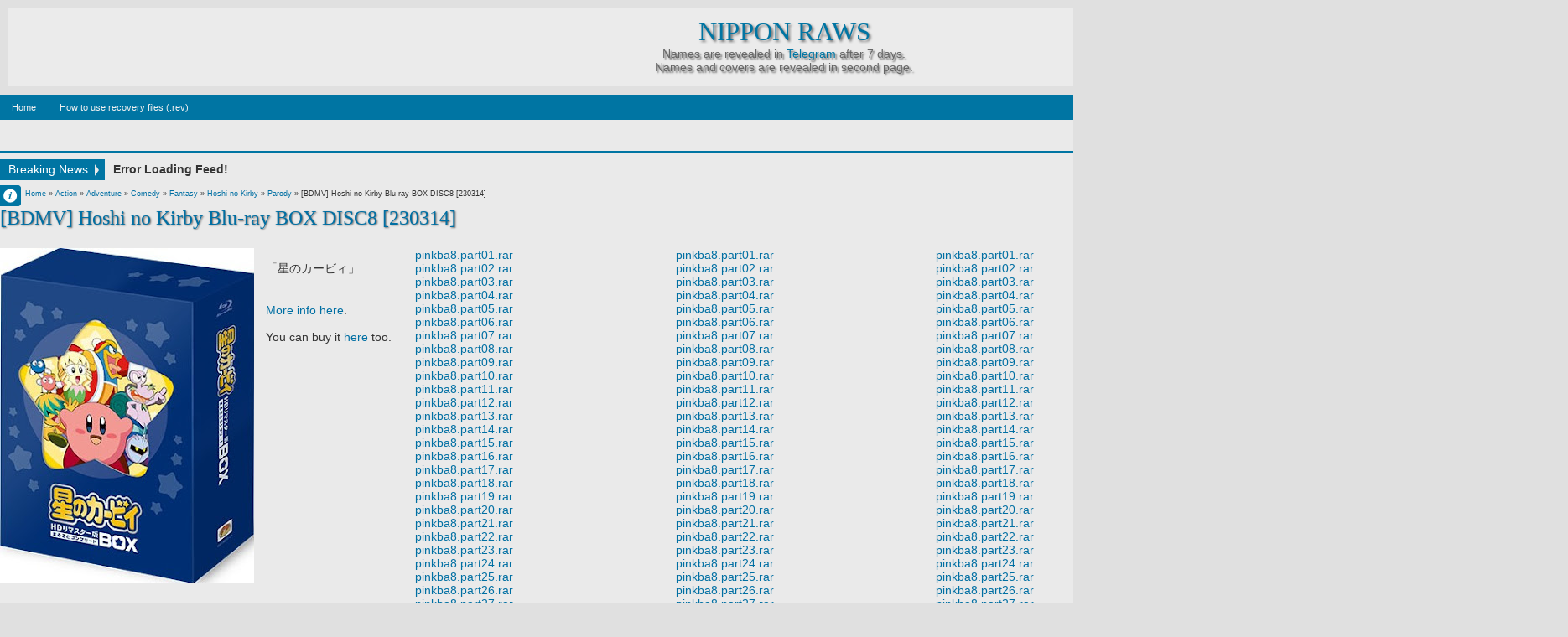

--- FILE ---
content_type: text/html; charset=UTF-8
request_url: https://www.nipponraws.xyz/2023/05/bdmv-ball-that-eats-everything-blu-ray_23.html
body_size: 33987
content:
<!DOCTYPE html>
<HTML dir='ltr'>
<head>
<link href='https://www.blogger.com/static/v1/widgets/2944754296-widget_css_bundle.css' rel='stylesheet' type='text/css'/>
<meta content='text/html; charset=UTF-8' http-equiv='Content-Type'/>
<meta content='blogger' name='generator'/>
<link href='https://www.nipponraws.xyz/favicon.ico' rel='icon' type='image/x-icon'/>
<link href='https://www.nipponraws.xyz/2023/05/bdmv-ball-that-eats-everything-blu-ray_23.html' rel='canonical'/>
<link rel="alternate" type="application/atom+xml" title="Nippon Raws - Atom" href="https://www.nipponraws.xyz/feeds/posts/default" />
<link rel="alternate" type="application/rss+xml" title="Nippon Raws - RSS" href="https://www.nipponraws.xyz/feeds/posts/default?alt=rss" />
<link rel="service.post" type="application/atom+xml" title="Nippon Raws - Atom" href="https://www.blogger.com/feeds/1149859764786748150/posts/default" />

<link rel="alternate" type="application/atom+xml" title="Nippon Raws - Atom" href="https://www.nipponraws.xyz/feeds/443217633541010830/comments/default" />
<!--Can't find substitution for tag [blog.ieCssRetrofitLinks]-->
<link href='https://blogger.googleusercontent.com/img/b/R29vZ2xl/AVvXsEgBzfh-nMNcgV9VShFVhALfdwGNzoLSc2qDOfEcDkyBeKTEQ51IAlSjHYxRQ7QbaSJrKbVtZaW3b4eYLYBH73sabXu7nuGOp7dnR6znNQhYwrjcng8Nit8R8l0qw_JOFoYAUzdKUGSfug8g1hR19lgVxdLRhaqAie-f4XvnrPHhVHEoiWyVG84tp9gd/s400/hosb.jpg' rel='image_src'/>
<meta content='https://www.nipponraws.xyz/2023/05/bdmv-ball-that-eats-everything-blu-ray_23.html' property='og:url'/>
<meta content='[BDMV] Hoshi no Kirby Blu-ray BOX DISC8 [230314]' property='og:title'/>
<meta content='' property='og:description'/>
<meta content='https://blogger.googleusercontent.com/img/b/R29vZ2xl/AVvXsEgBzfh-nMNcgV9VShFVhALfdwGNzoLSc2qDOfEcDkyBeKTEQ51IAlSjHYxRQ7QbaSJrKbVtZaW3b4eYLYBH73sabXu7nuGOp7dnR6znNQhYwrjcng8Nit8R8l0qw_JOFoYAUzdKUGSfug8g1hR19lgVxdLRhaqAie-f4XvnrPHhVHEoiWyVG84tp9gd/w1200-h630-p-k-no-nu/hosb.jpg' property='og:image'/>
<meta content='width=device-width, initial-scale=1, maximum-scale=1' name='viewport'/>
<title>[BDMV] Hoshi no Kirby Blu-ray BOX DISC8 [230314] - Nippon Raws</title>
<!-- deskripsi dan keyword -->
<style id='page-skin-1' type='text/css'><!--
/*
-----------------------------------------------
Blogger Template Style
Name:    DeNews Blue
Date:   121912
Updated by: satankMKR/Makmur
URL1: http://www.ivythemes.com
URL2: http://mkr-site.blogspot.com
----------------------------------------------- */
/* Variable definitions
====================
<Variable name="bgcolor" description="Page Background Color"
type="color" default="#fff">
<Variable name="textcolor" description="Text Color"
type="color" default="#333">
<Variable name="linkcolor" description="Link Color"
type="color" default="#58a">
<Variable name="pagetitlecolor" description="Blog Title Color"
type="color" default="#666">
<Variable name="descriptioncolor" description="Blog Description Color"
type="color" default="#999">
<Variable name="titlecolor" description="Post Title Color"
type="color" default="#c60">
<Variable name="bordercolor" description="Border Color"
type="color" default="#ccc">
<Variable name="sidebarcolor" description="Sidebar Title Color"
type="color" default="#999">
<Variable name="sidebartextcolor" description="Sidebar Text Color"
type="color" default="#666">
<Variable name="visitedlinkcolor" description="Visited Link Color"
type="color" default="#999">
<Variable name="bodyfont" description="Text Font"
type="font" default="normal normal 100% Georgia, Serif">
<Variable name="headerfont" description="Sidebar Title Font"
type="font"
default="normal normal 78% 'Trebuchet MS',Trebuchet,Arial,Verdana,Sans-serif">
<Variable name="pagetitlefont" description="Blog Title Font"
type="font"
default="normal normal 200% Georgia, Serif">
<Variable name="descriptionfont" description="Blog Description Font"
type="font"
default="normal normal 78% 'Trebuchet MS', Trebuchet, Arial, Verdana, Sans-serif">
<Variable name="postfooterfont" description="Post Footer Font"
type="font"
default="normal normal 78% 'Trebuchet MS', Trebuchet, Arial, Verdana, Sans-serif">
<Variable name="startSide" description="Side where text starts in blog language"
type="automatic" default="left">
<Variable name="endSide" description="Side where text ends in blog language"
type="automatic" default="right">
*/
#navbar-iframe, #Navbar1 {display:none!important}
header,nav,section,aside,article,footer{display:block}
/* Use this with templates/template-twocol.html */
body,.body-fauxcolumn-outer{background:#E0E0E0 center top; background-attachment:fixed;margin:0;padding:0;color:#333333;font:x-small Georgia Serif;font-size
/* */:/**/
small;font-size:/**/
small;text-align:center}
*{-moz-box-sizing:border-box;-webkit-box-sizing:border-box;box-sizing:border-box}
a,img{-webkit-transition:all .4s ease-in-out;-moz-transition:all .4s ease-in-out;-o-transition:all .4s ease-in-out;-ms-transition:all .4s ease-in-out;transition:all .4s ease-in-out}
#NoScript{background:none repeat scroll 0% 0% rgb(255,255,255);text-align:center;padding:5px 0;border-top:2px solid #0073B4;border-bottom:2px solid #0073B4;position:absolute;top:0;left:0;width:100%;height:100%;z-index:9999;opacity:0.9}
#NoScript h6{font-size:24px;color:rgb(102,102,102);position:absolute;top:50%;width:100%;text-align:center;margin-left:-30px;margin-top:-18px}
a:link{color:#006FA3;text-decoration:none}
a:visited{color:#8CA6B4;text-decoration:none}
a:hover{color:#0096DD;text-decoration:underline}
a img{border-width:0}
/* Header
-----------------------------------------------
*/
#header-wrapper{margin:0 auto 0;padding:10px;color:white}
#header{text-align:center;color:#0075A3;margin:0}
#header h1,#header p{margin:5px 5px 0;padding:15px 20px .25em;line-height:1.2em}
#header a{color:#0075A3;text-decoration:none}
#header a:hover{color:#0075A3}
#header .description{margin: 0px 0px 0px; padding:0 20px 15px;color:#666;background: rgba(240, 240, 240, 0.718);text-shadow: 2px 2px 2px #666666;}
#header img{margin-left:auto;margin-right:auto}
/* Navigation
----------------------------------------------- */
#nav{background-color:#0075A3;font:normal bold 11px Arial,Sans-Serif;color:#DADADA;height:30px}
#nav ul,#nav li{margin:0 0;padding:0 0;list-style:none}
#nav ul{height:30px}
#nav li{float:left;display:inline;position:relative}
#nav a{display:block;line-height:30px;padding:0 14px;text-decoration:none;color:#F1F1F1}
#nav li:hover > a,#nav li a:hover{background-color:#098DC0}
#nav input{display:none;margin:0 0;padding:0 0;width:80px;height:30px;opacity:0;cursor:pointer}
#nav label{display:none;font-size:300%;width:30px;height:30px;line-height:30px;text-align:center}
#nav label span{font-size:12px;position:absolute;left:32px}
#nav ul.subx{height:auto;overflow:hidden;width:180px;background-color:#098DC0;position:absolute;z-index:99;display:none;border-top:0}
#nav ul.subx li{display:block;width:100%}
#nav li:hover ul.subx{display:block}
#nav a.dgnsub{padding:0 20px 0 14px}
#nav a.dgnsub::after{content:"";width:0;height:0;border-width:5px 4px;border-style:solid;border-color:#F1F1F1 transparent transparent transparent;position:absolute;top:12px;right:7px}
#nav ul.subx a:hover{padding-left:18px}
/* Outer-Wrapper
----------------------------------------------- */
#outer-wrapper {
width:1870px;
margin:0 auto;
padding:0;
text-align:left;
font:normal normal 14px Arial, Verdana;
}
#main-wrapper{width:80%;float:left;position:relative;word-wrap:break-word;/* fix for long text breaking sidebar float in IE */
overflow:hidden;/* fix for long non-text content breaking IE sidebar float */}
#sidebar-wrapper{width:20%;float:right;word-wrap:break-word;/* fix for long text breaking sidebar float in IE */
overflow:hidden;/* fix for long non-text content breaking IE sidebar float */}
#sidebar-wrapper h2,#footer-wrapper h2{background-color:#0075A3;color:white;padding:5px 10px;margin:0 0 10px}
#sidebar-wrapper .widget-content,#footer-wrapper .widget-content{padding:0;margin:0}
/* Headings
----------------------------------------------- */
h1,h2,h3,h4,h5,h6,#header p.title{font-family:Georgia,Times,"Times New Roman",serif;font-weight:normal;margin:0;}
/* Posts
-----------------------------------------------
*/
.date-header{margin:1.5em 0 .5em;display:none}
.post{margin:.5em 0 1.5em;padding-bottom:1.5em}
.post h1,.post h2{margin:.25em 0 0;padding:0 0 4px;font-size:170%;font-weight:normal;line-height:1.4em}
.post h1 a,.post h1 a:visited,.post h1 strong,.post h2 a,.post h2 a:visited,.post h2 strong{display:block;text-decoration:none;text-shadow: 1px 1px 2px #666;font-weight:normal}
.post .post-title{margin-bottom:15px}
.post-body{margin:0 0 .75em;font-size:14px;min-height:500px;}
.post-body blockquote{line-height:1.3em}
.post-footer{margin:.75em 0;position:absolute;left:-9999px;color:#999999;letter-spacing:.1em;line-height:1.4em}
.comment-link{margin-left:.6em}
.tr-caption-container img{border:none;padding:0}
.post blockquote{margin:1em 20px}
.post-body blockquote{line-height:1.6em;position:relative;font-family:Georgia,serif;font-size:12px;font-style:italic;padding:0.25em 40px}
.post-body blockquote::before{display:block;content:"\201C";font-size:70px;position:absolute;left:0;top:15px}
.post blockquote p{margin:.75em 0}
/* Comments
----------------------------------------------- */
.isiheadrl,.bksheadcomment{border-bottom:3px solid #0075A3;overflow:hidden;height:30px}
#related_posts h4,#comments .bksheadcomment h4{position:relative;float:left;background-color:#0075A3;line-height:27px;height:30px;padding:0 10px;font-size:15px;margin:0;color:white;font-weight:normal;text-transform:capitalize}
#related_posts h4::after,#comments .bksheadcomment h4::after{content:"";width:0;height:0;border-width:15px 5px;border-style:solid;border-color:transparent transparent #0075A3 #0075A3;position:absolute;top:0;left:100%}
#comments-block{margin:1em 0 1.5em;line-height:1.6em}
#comments-block .comment-author{margin:.5em 0}
#comments-block .comment-body{margin:.25em 0 0}
#comments-block .comment-footer{margin:-.25em 0 2em;line-height:1.4em;text-transform:uppercase;letter-spacing:.1em}
#comments-block .comment-body p{margin:0 0 .75em}
.deleted-comment{font-style:italic;color:gray}
.comments .comments-content .comment{margin-bottom:0}
.comments .avatar-image-container,.comments .avatar-image-container img{width:40px;height:40px;max-height:40px;max-width:40px}
.comments .inline-thread .avatar-image-container,.comments .inline-thread .avatar-image-container img{width:33px;height:33px}
.comments .inline-thread .comment-block{margin-left:42px}
.comments .comment .comment-actions a{padding:2px 5px;color:white;background-color:#0075A3;margin-right:3px}
.comments .comment .comment-actions a:hover{text-decoration:none;background-color:#099BC0}
.comments .comments-content .inline-thread{padding:5px 0 5px 10px}
.comments .comments-content .inline-thread .comment{border-left:2px solid #0075A3;margin:0;padding:7px 0 7px 7px;background-color:#F2FBFF}
.comments .comment .inline-thread .comment-actions a{background-color:transparent;color:black;padding:0;font-weight:bold}
.comments .comments-content .icon.blog-author{position:absolute;right:-1px;top:-1px;width:36px;height:36px;background-image:url(https://blogger.googleusercontent.com/img/b/R29vZ2xl/AVvXsEgY9CzoW5GsZx3vW-XxMCl5-MWUDxtKumXYBIrYjXJxZ-qtnuZUaVMxhCKlIWYoHoM3V2yUqwFTbKPbsG4aF5Qnvxn_V2C2iMPPbJyoHpXNrj5byYwsEYKiTLCxWMEa8oE4LTRPL7X9TKTI/s0/author.png);background-position:0 0;background-repeat:no-repeat}
.comments .comments-content .inline-thread .icon.blog-author{top:-9px}
.comments .comments-content .comment-content{padding-right:10px}
#blog-pager-newer-link{float:left}
#blog-pager-older-link{float:right}
#blog-pager{text-align:center}
.feed-links{display:none}
/* Sidebar Content
----------------------------------------------- */
.sidebar{color:#666666;line-height:1.5em}
.sidebar ul,.footer ul{list-style:none;margin:0 0 0;padding:0 0 0}
.sidebar li,.footer li{margin:0;padding-top:0;padding-right:0;padding-bottom:.25em;padding-left:15px;line-height:1.3em}
.sidebar .widget,.main .widget{margin:0;padding:0}
.main .Blog{border-bottom-width:0}
/* Profile
----------------------------------------------- */
.profile-img{float:left;margin-top:0;margin-right:5px;margin-bottom:5px;margin-left:0;padding:4px;border:1px solid #cccccc}
.profile-data{margin:0;font-weight:bold;line-height:1.6em}
.profile-datablock{margin:.5em 0 .5em}
.profile-textblock{margin:0.5em 0;line-height:1.6em}
.profile-link{text-transform:uppercase;letter-spacing:.1em}
/* Footer
----------------------------------------------- */
img{max-width:100%;height:auto;width:auto\9}
img:hover{opacity:0.5;-ms-filter:"progid:DXImageTransform.Microsoft. Alpha(Opacity=50)";filter:alpha(opacity=50)}
.infox{position:absolute;top:5px;left:0;background-color:#0075A3;font-size:9px;border-radius:0 4px 4px 0;width:25px;height:25px;overflow:hidden}
.infox .post-author.vcard,.infox .d-header,.infox .koment-header,.infox .labelxatas{padding:0 8px 0 22px;line-height:20px;background-image:url(https://blogger.googleusercontent.com/img/b/R29vZ2xl/AVvXsEgFD1h7iR16HjHyUk_MGapFv6kMyenl3sgsjsb4eyy8_1irP-4xnY7yEhz4LyUV0Oj04jDr2SbWcsJynPsysArjNTiG4v7GK3oB7dPaHSnImjK2yJ0le7SM4TdagGILQ5s172lv0WD72pdE/s0/spite1.png);background-position:0 0;background-repeat:no-repeat}
.infox .post-author.vcard{background-position:0 -37px}
.infox .d-header{background-position:0 0}
.infox .koment-header{background-position:0 -110px}
.infox .labelxatas{background-position:0 -225px;border-radius: 0 0 4px 0;background-color:#098DC0}
.labelxatas a{display:block}
.infox,.infox a{color:white;text-decoration:none}
.infox a:hover{color:#BDE5F8}
.infopostx{display:block;width:25px;height:25px;position:absolute;top:0;right:0;text-indent:-9999px;border-radius:0 4px 4px 0;background:#0075A3 url(https://blogger.googleusercontent.com/img/b/R29vZ2xl/AVvXsEgFD1h7iR16HjHyUk_MGapFv6kMyenl3sgsjsb4eyy8_1irP-4xnY7yEhz4LyUV0Oj04jDr2SbWcsJynPsysArjNTiG4v7GK3oB7dPaHSnImjK2yJ0le7SM4TdagGILQ5s172lv0WD72pdE/s0/spite1.png) 2px -71px no-repeat}
ul#tebslect,ul#tebslect li,#rcentcomnets ul,#rcentcomnets li{padding:0;margin:0;list-style:none;overflow:hidden}
#isifooter{overflow:hidden;background: rgba(240, 240, 240, 0.718);}
#footer-wrapper .footer-wrap{width:32.3%;float:left}
#footer-wrapper .tengahfoot{margin:0 1.5%}
#menulabel{height:30px;border-bottom:3px solid #0075A3;margin-bottom:10px;margin-right:15px}
#viewnlabel{float:left;background-color:#0075A3}
#view{float:left;width:60px}
#view a{display:block;width:30px;height:30px;float:left;text-indent:-9999px;background-image:url(https://blogger.googleusercontent.com/img/b/R29vZ2xl/AVvXsEgFD1h7iR16HjHyUk_MGapFv6kMyenl3sgsjsb4eyy8_1irP-4xnY7yEhz4LyUV0Oj04jDr2SbWcsJynPsysArjNTiG4v7GK3oB7dPaHSnImjK2yJ0le7SM4TdagGILQ5s172lv0WD72pdE/s0/spite1.png);background-position:0 0;background-repeat:no-repeat}
#view .grid{background-position:5px -144px}
#view .list{background-position:5px -182px}
#view .active{background-color:#098DC0}
#searchnya{float:right}
#ajax-search-form{position:relative;font:normal normal 13px Arial,Sans-Serif}
#ajax-search-form a{color:#006FA3;text-decoration:none}
#ajax-search-form input{border:1px solid #CCC;background-color:white;color:#6F6F6F;margin:0 0 3px;padding:4px;font-size:11px;border-top-color:#999;width:140px}
#ajax-search-form input[type="submit"]{width:auto;background-color:#0075A3;border:none;color:white;font-weight:bold;cursor:pointer}
#ajax-search-form input[type="submit"]:hover,#ajax-search-form input[type="submit"]:focus{background-color:#098DC0}
#search-result{border:1px solid #F3F3F3;background-color:white;padding:8px 10px;margin:2px 0;width:270px;height:auto;position:absolute;top:100%;right:0;z-index:99;-webkit-box-shadow:0 1px 3px rgba(112,112,112,0.3);-moz-box-shadow:0 1px 3px rgba(112,112,112,0.3);box-shadow:0 1px 3px rgba(112,112,112,0.3);display:none}
#search-result *{margin:0 0 0 0;padding:0 0 0 0}
#search-result h4,#search-result strong{display:block;margin:0 30px 10px 0}
#search-result ol{margin:0 0 10px 25px}
#search-result ol a:hover{text-decoration:underline}
#search-result .close{display:block;position:absolute;top:4px;font-size:18px;right:10px;line-height:normal;color:black}
#search-result strong{color:#B75252}
.CSS_LIGHTBOX .CSS_LIGHTBOX_BG_MASK{background-color:#7FA6BD}
.CSS_LIGHTBOX .CSS_LIGHTBOX_BG_MASK_TRANSPARENT{opacity:.5}
.CSS_LIGHTBOX .CSS_LIGHTBOX_SCALED_IMAGE_IMG{outline:1px solid #0E749C}
.CSS_LIGHTBOX .CSS_LIGHTBOX_SCALED_IMAGE_IMG:hover{opacity:1}
.CSS_LIGHTBOX .CSS_LIGHTBOX_FILMSTRIP{background-color:#569DC5;background-color:rgba(22,105,145,0.18)}
.CSS_LIGHTBOX .CSS_LIGHTBOX_INDEX_INFO{color:#353535}
body div.errorx{position:fixed;padding-top:150px;top:0;bottom:0;font-size:120%;z-index:999;background:black;background-color:rgba(0,0,0,0.76);width:100%;height:100%;color:white}
#breaknewsx{height:25px;margin:0 0 11px 0;overflow:hidden}
#breaknewsx > span{line-height:25px;padding:0 20px 0 10px;display:block;float:left;text-align:center;margin-right:10px;background-color:#0075A3;color:white;position:relative}
#breaknewsx > span::after{content:"";width:0;height:0;border-width:7px 5px;border-style:solid;border-color:transparent transparent transparent #E9E9E9;position:absolute;top:6px;right:2px}
#rcentpost{float:left;line-height:25px}
#rcentpost ul,#rcentpost li{padding:0;margin:0;list-style:none;overflow:hidden}
::selection{background:#0075A3;color:#fff;text-shadow:none}
::-moz-selection{background:#0075A3;color:#fff;text-shadow:none}
#top-arrow{display:block;width:30px;height:32px;position:absolute;right:0;background-color:#0075A3;border:1px solid #005677}
#top-arrow::after{content:"";width:0;height:0;border-width:8px 6px;border-style:solid;border-color:transparent transparent #F1F1F1 transparent;position:absolute;top:3px;right:8px}
#top-arrow:hover{background-color:#098DC0}

--></style>
<style type='text/css'>
      .div_Video{
width:600px;
height:450px;
position:fixed;
top:50%;
left:50%;
margin-left: -200px;
margin-top: -250px;
background:url() center no-repeat transparent;
	}
</style>
<style type='text/css'>
#lup{min-width: 480px; float: left; margin-right: 15px; max-width: 1479px; display: -webkit-box;}
#rdo{min-width: 480px; max-width: 985px; display: flex; clear:right;}
#lsi{float: left; min-width: 145px; width: 30%; margin-right: 15px;}
#header h1.title,#header p.title{font-size:220%;text-transform:uppercase;padding:10px 0 0;margin:0;text-shadow: 2px 2px 3px #666;background: rgba(240, 240, 240, 0.718);}
.post-body h1{font-size:200%}
.post-body h2{font-size:180%}
.post-body h3{font-size:160%}
.post-body h4{font-size:140%}
.post-body h5{font-size:120%}
.post-body h6{font-size:110%}
#sibebar-tengah h2{position:absolute;left:-9999px}
ul#tebslect li{width:32.3%;float:left;text-align:center}
ul#tebslect li.tab2{margin:0 1.5%}
ul#tebslect a{line-height:30px;display:block;background-color:#0075A3;color:white;text-decoration:none;font-weight:bold}
ul#tebslect a:hover,ul#tebslect .selected a{background-color:#098DC0}
#rcentcomnets li{padding:5px 0}
.kmtimg{width:55px;height:55px;float:left;margin-right:5px;background-color:#0A0A0A}
.kmtimg img{width:100%;height:100%}
.ketkomt a{margin-right:5px;display:block}
.ketkomt span{font-size:10px;display:block}
.sidebar .widget,.footer .widget{margin:0 0 10px}
.PopularPosts .item-thumbnail{width:70px;height:70px;background-color:#0A0A0A}
.PopularPosts img{padding-right:0;width:100%;height:100%;display:block}
#creditxx{text-align:center;background: rgba(240, 240, 240, 0.624);}
#labelxnya{float:left;position:relative;border-left:1px solid #098DC0}
#labelxnya span{height:30px;cursor:pointer;display:block;color:white;line-height:30px;font-size:12px;padding:0 20px 0 12px;z-index:2;position:relative}
#labelxnya span::after{content:"";width:0;height:0;border-width:15px 5px;border-style:solid;border-color:transparent transparent #0075A3 #0075A3;position:absolute;top:0;left:100%}
#labelxnya .clicklabelx::before{content:"";width:0;height:0;border-width:5px 3px;border-style:solid;border-color:#E9E9E9 transparent transparent transparent;position:absolute;top:13px;right:5px}
#labelxnya ul,#labelxnya li{padding:0;margin:0;list-style:none}
#labelxnya ul.labelxx{position:absolute;width:180px;top:30px;background-color:white;border:1px solid #ECECEC;display:none;z-index:2}
ul.labelxx a{padding:0 10px;height:25px;line-height:25px;display:block;text-decoration:none}
ul.labelxx a:hover{background-color:#D2ECFA}
#labelxnya:hover ul.labelxx{display:block}
#content-wrapper{padding:10px 0 30px;position:relative;background: rgba(240, 240, 240, 0.655);}
@media only screen and (min-width:768px) and (max-width:989px){
  #outer-wrapper{width:754px}
  #main-wrapper{width:65%}
  #sidebar-wrapper{width:35%}
  #menulabel{margin-right:10px}
}
@media only screen and (max-width:767px){
  #outer-wrapper{width:445px}
  #main-wrapper,#sidebar-wrapper{width:100%;padding:0;float:none}
  #nav{position:relative}
  #nav ul{background-color:#0883B3;position:absolute;top:100%;right:0;left:0;z-index:3;height:auto;display:none}
  #nav ul.subx{width:100%;position:static}
  #nav li{display:block;float:none;width:auto}
  #nav input,#nav label{position:absolute;top:0;left:0;display:block}
  #nav input{z-index:4}
  #nav input:checked + label{color:white}
  #nav input:checked ~ ul{display:block}
  #menulabel{margin-right:0}
  #footer-wrapper .footer-wrap{width:100%;float:none}
  #footer-wrapper .tengahfoot{margin:0}
}
@media only screen and (max-width:479px){
  #outer-wrapper{width:315px}
  #labelxnya span{padding:0;width:40px;text-indent:-9999px;background-image:url(https://blogger.googleusercontent.com/img/b/R29vZ2xl/AVvXsEgFD1h7iR16HjHyUk_MGapFv6kMyenl3sgsjsb4eyy8_1irP-4xnY7yEhz4LyUV0Oj04jDr2SbWcsJynPsysArjNTiG4v7GK3oB7dPaHSnImjK2yJ0le7SM4TdagGILQ5s172lv0WD72pdE/s0/spite1.png);background-position:3px -222px;background-repeat:no-repeat}
}
</style>
<style type='text/css'>
#main-wrapper{padding:0 15px 10px 0}
.breadcrumbs{font-size:9px;font-family:Verdana,Geneva,sans-serif;padding:0 0 2px 30px}
#menulabel{margin-right:0;margin-bottom:7px}
.infox{top:68px}
ul#social-ikonzs li{float:left;position:relative;list-style:none}
#social-ikonzs a{width:19px;height:20px;display:block;margin:0 3px;background-image:url(https://blogger.googleusercontent.com/img/b/R29vZ2xl/AVvXsEhFOVIOrTRPBbMTCEgEMndxuzmvvaDLCznzFmL_tFBaNnnJBMtYYUrsPDzByz3PQd82dO-V4gOscn4eNgzHlZqnXL2sPA4HcPnEjy9thLajP9SvOxa6d_1SR4ML9jepf995foCPzEBNzTOX/s0/sprite%25252Bimages.png);background-position:0 0;background-repeat:no-repeat}
ul#social-ikonzs li.facebookx a{background-position:-19px 0}
ul#social-ikonzs li.twitterx a{background-position:-116px 0}
ul#social-ikonzs li.googlex a{background-position:-39px 0}
ul#social-ikonzs li.stumbleuponx a{background-position:-97px 0}
ul#social-ikonzs li.diggx a{background-position:0 0}
ul#social-ikonzs li.deliciousx a{background-position:-136px 0}
ul#social-ikonzs li.linkedinx a{background-position:-58px 0}
ul#social-ikonzs li.redditx a{background-position:-78px 0}
ul#social-ikonzs li.technoratix a{background-position:-155px 0}
#social-ikonzs strong{display:block;width:auto;padding:4px 7px;position:absolute;background-color:#0075A3;color:white;left:200%;bottom:40px;-webkit-transition:all 0.3s ease 0s;-o-transition:all 0.3s ease 0s;transition:all 0.3s ease 0s;-moz-transition:all 0.3s ease 0s;-khtml-opacity:0;-moz-opacity:0;opacity:0;visibility:hidden}
#social-ikonzs li:hover strong{left:20%;-khtml-opacity:1;-moz-opacity:1;opacity:1;visibility:visible}
.ikonz-social{height:30px;padding:0 10px 0 0;border-bottom:3px solid #0075A3}
.ikonz-social span{float:left;font-size:150%;padding:0 5px;line-height:32px;display:none;height:32px;margin-right:5px}
ul#social-ikonzs{float:left;margin:0;padding:5px 5px;position:relative;background-color:#0075A3}
ul#social-ikonzs::after{content:"";width:0;height:0;border-width:15px 5px;border-style:solid;border-color:transparent transparent #0075A3 #0075A3;position:absolute;top:0;left:100%}
.pager-isi a,.pager-isi .linkgrey{width:50%;display:block;float:left;padding:10px 0;font-size:120%;text-decoration:none}
.pager-isi h6{color:#575757;font-size:105%;font-weight:bold}
a.blog-pager-newer-link{background-image:url(https://blogger.googleusercontent.com/img/b/R29vZ2xl/AVvXsEjVU0Z4c11W1wRKb8uq8ApgI-QI2wfQ8xmeuajq57GtxxC4Zs6OhVAD-G_UHzT4TFIu3eZCtsjY5Vzq2XsXfwdHWIq2UDLq9QeQ_OsOQitXqyenpG43-70lcFRfqRv7oZ3Wb7OEOb5zoF3z/s0/small-left.png);background-repeat:no-repeat;background-position:2% center;padding-left:3.5%;text-align:left}
a.blog-pager-older-link{background-image:url(https://blogger.googleusercontent.com/img/b/R29vZ2xl/AVvXsEgKCk8mE2zmNGBIEI1QDVwXqnBEd9tHJxXLVQH-r5fScV7i0zSjOGzx6wW_YbqMFf-RCmEoTG_hnWCTqXpKLJCulruvRg7YyFzk79ClR_FT9gnxLLtR_WXAMjDO5autbVCbQkPvjewWs2BO/s0/small-right.png);background-repeat:no-repeat;background-position:98% center;padding-right:3.5%;text-align:right}
.pager-isi .linkgrey.left{padding-left:3.5%;text-align:left}
.pager-isi .linkgrey.right{padding-right:3.5%;text-align:right}
.post{margin:0;padding:0}
#related_posts ul,#related_posts li{padding:0;margin:0;list-style:none;overflow:hidden}
#related_posts li{width:19%;margin:5px 0.5%;float:left;position:relative}
#related_posts img{width:100%;height:100%}
#related_posts li span{width:100%;height:170px;display:block;background-color:#0F0F0F}
#related_posts strong{display:none;width:100%;padding:5px;height:100%;position:absolute;z-index:2;bottom:0;background-color:black;background-color:rgba(0,0,0,0.74);color:white}
#related_posts li:hover strong{display:block}
@media only screen and (min-width:768px) and (max-width:989px){
  #related_posts li{width:24%}
}
@media only screen and (max-width:767px){
  #main-wrapper{padding:0 0 10px 0}
  #related_posts li{width:24%}
  .post-body{font-size:12px;line-height:18px}
  .post-body blockquote{margin:10px 5px}
}
@media only screen and (max-width:479px){
  #related_posts li{width:32.3%}
  .post h1.post-title{font-size:160%;line-height:1.2em;margin-bottom:10px}
}
</style>
<script crossorigin='anonymous' integrity='sha256-2Kok7MbOyxpgUVvAk/HJ2jigOSYS2auK4Pfzbm7uH60=' src='https://code.jquery.com/jquery-3.3.1.js'></script>
<script src='https://ajax.googleapis.com/ajax/libs/jqueryui/1.12.1/jquery-ui.min.js' type='text/javascript'></script>
<script>
</script>
<link href='https://www.blogger.com/dyn-css/authorization.css?targetBlogID=1149859764786748150&amp;zx=17519567-5eea-4655-b7cd-93e23c29c56d' media='none' onload='if(media!=&#39;all&#39;)media=&#39;all&#39;' rel='stylesheet'/><noscript><link href='https://www.blogger.com/dyn-css/authorization.css?targetBlogID=1149859764786748150&amp;zx=17519567-5eea-4655-b7cd-93e23c29c56d' rel='stylesheet'/></noscript>
<meta name='google-adsense-platform-account' content='ca-host-pub-1556223355139109'/>
<meta name='google-adsense-platform-domain' content='blogspot.com'/>

</head>
<body itemscope='' itemtype='https://schema.org/WebPage'>
<noscript>
<div id='NoScript'>
<h6>Please enable javascript to view this site.</h6>
</div>
</noscript>
<div id='outer-wrapper'>
<header id='header-wrapper' itemscope='' itemtype='https://schema.org/WPHeader'>
<div class='header section' id='header'><div class='widget Header' data-version='1' id='Header1'>
<div id='header-inner'>
<div class='titlewrapper'>
<p class='title' itemprop='name'>
<a href='https://www.nipponraws.xyz/' itemprop='url'>Nippon Raws</a>
</p>
</div>
<div class='descriptionwrapper'>
<p class='description' itemprop='description'><span>Names are revealed in <a href="https://t.me/NipponRaws"> Telegram</a> after 7 days.<br>
Names and covers are revealed in second page.</span></p>
</div>
</div>
</div></div>
</header>
<nav id='nav'>
<input type='checkbox'/>
<label>&#8801;<span>Menu</span></label>
<!-- Pages-based menu added by BTemplates.com -->
<div><div>
<!-- Pages -->
<div class='section' id='pagesmenuwidget'><div class='widget PageList' data-version='1' id='PageList9'>
<div>
<ul>
<li><a href='https://www.nipponraws.xyz/'>Home</a></li>
<li><a href='https://www.nipponraws.xyz/p/chart-spring-2016_11.html'>How to use recovery files (.rev)</a></li>
</ul>
<div class='clear'></div>
</div>
</div></div>
<!-- /Pages -->
</div></div>
</nav>
<div id='content-wrapper'>
<div id='main-wrapper'>
<div id='menulabel'>
<div id='viewnlabel'>
</div>
<div id='searchnya'>
<form action='https://www.nipponraws.xyz/search/' id='ajax-search-form'>
<input name='q' type='text'/>
<input type='submit' value='Search'/>
</form>
</div>
</div>
<div id='breaknewsx'><span>Breaking News</span>
<div id='rcentpost'><span claszbos='loadnya'>Loading...</span>
</div></div>
<div class='main section' id='main'><div class='widget Blog' data-version='1' id='Blog1'>
<div class='breadcrumbs'>
<span itemscope='' itemtype='https://data-vocabulary.org/Breadcrumb'><a href='https://www.nipponraws.xyz/' itemprop='url'><span itemprop='title'>Home</span></a></span>
&#187;
<span itemscope='' itemtype='https://data-vocabulary.org/Breadcrumb'>
<a href='https://www.nipponraws.xyz/search/label/Action' itemprop='url'><span itemprop='title'>Action</span></a></span>
 &#187; 
<span itemscope='' itemtype='https://data-vocabulary.org/Breadcrumb'>
<a href='https://www.nipponraws.xyz/search/label/Adventure' itemprop='url'><span itemprop='title'>Adventure</span></a></span>
 &#187; 
<span itemscope='' itemtype='https://data-vocabulary.org/Breadcrumb'>
<a href='https://www.nipponraws.xyz/search/label/Comedy' itemprop='url'><span itemprop='title'>Comedy</span></a></span>
 &#187; 
<span itemscope='' itemtype='https://data-vocabulary.org/Breadcrumb'>
<a href='https://www.nipponraws.xyz/search/label/Fantasy' itemprop='url'><span itemprop='title'>Fantasy</span></a></span>
 &#187; 
<span itemscope='' itemtype='https://data-vocabulary.org/Breadcrumb'>
<a href='https://www.nipponraws.xyz/search/label/Hoshi%20no%20Kirby' itemprop='url'><span itemprop='title'>Hoshi no Kirby</span></a></span>
 &#187; 
<span itemscope='' itemtype='https://data-vocabulary.org/Breadcrumb'>
<a href='https://www.nipponraws.xyz/search/label/Parody' itemprop='url'><span itemprop='title'>Parody</span></a></span>

&#187; <span>[BDMV] Hoshi no Kirby Blu-ray BOX DISC8 [230314]</span>
</div>
<div class='blog-posts hfeed'>
<!--Can't find substitution for tag [defaultAdStart]-->

          <div class="date-outer">
        
<div class='date-header'>Tuesday, May 23, 2023</div>

          <div class="date-posts">
        
<div class='post-outer'>
<article class='post hentry' id='443217633541010830' itemscope='' itemtype='https://schema.org/BlogPosting'>
<h1 class='post-title entry-title' itemprop='name headline'>
<a href='https://www.nipponraws.xyz/2023/05/bdmv-ball-that-eats-everything-blu-ray_23.html' itemprop='url'>[BDMV] Hoshi no Kirby Blu-ray BOX DISC8 [230314]</a>
</h1>
<div class='infox'>
<span class='infopostx'>Info Post</span>
<div style='min-width:100px;padding:0;background:transparent'>
<div class='post-author vcard'>
<span class='fn'>
<a href='https://www.blogger.com/profile/06609517583238306043' itemprop='author' rel='author' title='author profile'>
Francisco IV
</a>
</span>
</div>
<div class='d-header'><span class='timestamp-link'><span class='published updated' itemprop='datePublished' title='2023-05-23T19:52:00-07:00'>7:52&#8239;PM</span></span></div>
<div class='koment-header'>
<a class='commentx-link' href='https://www.nipponraws.xyz/2023/05/bdmv-ball-that-eats-everything-blu-ray_23.html#comment-form' onclick=''>
No Comment
</a>
</div>
</div>
</div>
<div class='post-header'>
<div class='post-header-line-1'></div>
</div>
<div class='post-body entry-content' id='post-body-443217633541010830' itemprop='articleBody'>
<div id="lup">
<div class="separator" style="clear: both; text-align: center;"><a href="https://blogger.googleusercontent.com/img/b/R29vZ2xl/AVvXsEgBzfh-nMNcgV9VShFVhALfdwGNzoLSc2qDOfEcDkyBeKTEQ51IAlSjHYxRQ7QbaSJrKbVtZaW3b4eYLYBH73sabXu7nuGOp7dnR6znNQhYwrjcng8Nit8R8l0qw_JOFoYAUzdKUGSfug8g1hR19lgVxdLRhaqAie-f4XvnrPHhVHEoiWyVG84tp9gd/s421/hosb.jpg" imageanchor="1" style="clear: left; float: left; margin-bottom: 1em; margin-right: 1em;"><img border="0" data-original-height="421" data-original-width="319" height="400" src="https://blogger.googleusercontent.com/img/b/R29vZ2xl/AVvXsEgBzfh-nMNcgV9VShFVhALfdwGNzoLSc2qDOfEcDkyBeKTEQ51IAlSjHYxRQ7QbaSJrKbVtZaW3b4eYLYBH73sabXu7nuGOp7dnR6znNQhYwrjcng8Nit8R8l0qw_JOFoYAUzdKUGSfug8g1hR19lgVxdLRhaqAie-f4XvnrPHhVHEoiWyVG84tp9gd/s400/hosb.jpg" width="303" /></a></div><br />&#12300;星のカービィ&#12301;<br />
<br />
<br />
<a href="https://myanimelist.net/anime/2390/" rel="nofollow" target="_blank">More info here</a>.<br />
<br />
You can buy it <a href="https://www.valuemall.jp/SHOP/KBXI-00015-24.html" rel="nofollow" target="_blank">here</a> too. <br />
</div>
<a name="more"></a>
<div id="rdo">
<div id="lsi">
<a href="https://nitroflare.com/view/BF1D09CD7667683/pinkba8.part01.rar" target="_blank">pinkba8.part01.rar</a><br>
<a href="https://nitroflare.com/view/EFCDDEFEC997707/pinkba8.part02.rar" target="_blank">pinkba8.part02.rar</a><br>
<a href="https://nitroflare.com/view/4EA14142477734F/pinkba8.part03.rar" target="_blank">pinkba8.part03.rar</a><br>
<a href="https://nitroflare.com/view/BA193B921DC6D89/pinkba8.part04.rar" target="_blank">pinkba8.part04.rar</a><br>
<a href="https://nitroflare.com/view/D571E0B6705DEAA/pinkba8.part05.rar" target="_blank">pinkba8.part05.rar</a><br>
<a href="https://nitroflare.com/view/D27D7A742CFEA63/pinkba8.part06.rar" target="_blank">pinkba8.part06.rar</a><br>
<a href="https://nitroflare.com/view/3F27FF35D081016/pinkba8.part07.rar" target="_blank">pinkba8.part07.rar</a><br>
<a href="https://nitroflare.com/view/1D99610FB80FD94/pinkba8.part08.rar" target="_blank">pinkba8.part08.rar</a><br>
<a href="https://nitroflare.com/view/94DE2C380C73EEF/pinkba8.part09.rar" target="_blank">pinkba8.part09.rar</a><br>
<a href="https://nitroflare.com/view/076D660D08B291E/pinkba8.part10.rar" target="_blank">pinkba8.part10.rar</a><br>
<a href="https://nitroflare.com/view/0960DBBD907BEE4/pinkba8.part11.rar" target="_blank">pinkba8.part11.rar</a><br>
<a href="https://nitroflare.com/view/7300359987C8F09/pinkba8.part12.rar" target="_blank">pinkba8.part12.rar</a><br>
<a href="https://nitroflare.com/view/0FF8E0813F9AF71/pinkba8.part13.rar" target="_blank">pinkba8.part13.rar</a><br>
<a href="https://nitroflare.com/view/E10616A0AE54D79/pinkba8.part14.rar" target="_blank">pinkba8.part14.rar</a><br>
<a href="https://nitroflare.com/view/76815E8878C4AFA/pinkba8.part15.rar" target="_blank">pinkba8.part15.rar</a><br>
<a href="https://nitroflare.com/view/013441B2A2B0BA2/pinkba8.part16.rar" target="_blank">pinkba8.part16.rar</a><br>
<a href="https://nitroflare.com/view/69CAA0816A71C0A/pinkba8.part17.rar" target="_blank">pinkba8.part17.rar</a><br>
<a href="https://nitroflare.com/view/E54DDE9F2869039/pinkba8.part18.rar" target="_blank">pinkba8.part18.rar</a><br>
<a href="https://nitroflare.com/view/D9A5EEDC5938377/pinkba8.part19.rar" target="_blank">pinkba8.part19.rar</a><br>
<a href="https://nitroflare.com/view/3E5503A18B230D5/pinkba8.part20.rar" target="_blank">pinkba8.part20.rar</a><br>
<a href="https://nitroflare.com/view/1C52EFDEE80CB2E/pinkba8.part21.rar" target="_blank">pinkba8.part21.rar</a><br>
<a href="https://nitroflare.com/view/DA6879A79FCAAF8/pinkba8.part22.rar" target="_blank">pinkba8.part22.rar</a><br>
<a href="https://nitroflare.com/view/A3412A53DA51DAF/pinkba8.part23.rar" target="_blank">pinkba8.part23.rar</a><br>
<a href="https://nitroflare.com/view/50E11A316A55D7A/pinkba8.part24.rar" target="_blank">pinkba8.part24.rar</a><br>
<a href="https://nitroflare.com/view/14BBF4841383007/pinkba8.part25.rar" target="_blank">pinkba8.part25.rar</a><br>
<a href="https://nitroflare.com/view/2C4823E06E20076/pinkba8.part26.rar" target="_blank">pinkba8.part26.rar</a><br>
<a href="https://nitroflare.com/view/64EF4385B3362F9/pinkba8.part27.rar" target="_blank">pinkba8.part27.rar</a><br>
<a href="https://nitroflare.com/view/BC83213673FFB1F/pinkba8.part28.rar" target="_blank">pinkba8.part28.rar</a><br>
<a href="https://nitroflare.com/view/0A4E354DB48A19E/pinkba8.part29.rar" target="_blank">pinkba8.part29.rar</a><br><br>
</div>
<div id="lsi">
<a href="https://uploadgig.com/file/download/f3bE2741bc39d5b0/pinkba8.part01.rar" target="_blank">pinkba8.part01.rar</a><br>
<a href="https://uploadgig.com/file/download/6997940Fd58b96aC/pinkba8.part02.rar" target="_blank">pinkba8.part02.rar</a><br>
<a href="https://uploadgig.com/file/download/c309c681b581Ab5b/pinkba8.part03.rar" target="_blank">pinkba8.part03.rar</a><br>
<a href="https://uploadgig.com/file/download/05900AA5E7ecf19e/pinkba8.part04.rar" target="_blank">pinkba8.part04.rar</a><br>
<a href="https://uploadgig.com/file/download/73ba61b8Fb0D2491/pinkba8.part05.rar" target="_blank">pinkba8.part05.rar</a><br>
<a href="https://uploadgig.com/file/download/60007F05DD8770e4/pinkba8.part06.rar" target="_blank">pinkba8.part06.rar</a><br>
<a href="https://uploadgig.com/file/download/B4f8E1329A11e4cd/pinkba8.part07.rar" target="_blank">pinkba8.part07.rar</a><br>
<a href="https://uploadgig.com/file/download/ce9583a99CC62a48/pinkba8.part08.rar" target="_blank">pinkba8.part08.rar</a><br>
<a href="https://uploadgig.com/file/download/a21b11090342beb8/pinkba8.part09.rar" target="_blank">pinkba8.part09.rar</a><br>
<a href="https://uploadgig.com/file/download/dF7bdb4Bf61E0d4f/pinkba8.part10.rar" target="_blank">pinkba8.part10.rar</a><br>
<a href="https://uploadgig.com/file/download/66172a8285b9E41F/pinkba8.part11.rar" target="_blank">pinkba8.part11.rar</a><br>
<a href="https://uploadgig.com/file/download/ccf19Ba587187a95/pinkba8.part12.rar" target="_blank">pinkba8.part12.rar</a><br>
<a href="https://uploadgig.com/file/download/d224b7dAF0D2f31D/pinkba8.part13.rar" target="_blank">pinkba8.part13.rar</a><br>
<a href="https://uploadgig.com/file/download/683899824f5a0924/pinkba8.part14.rar" target="_blank">pinkba8.part14.rar</a><br>
<a href="https://uploadgig.com/file/download/75185d17AE9b10a7/pinkba8.part15.rar" target="_blank">pinkba8.part15.rar</a><br>
<a href="https://uploadgig.com/file/download/d6c5300D91609c90/pinkba8.part16.rar" target="_blank">pinkba8.part16.rar</a><br>
<a href="https://uploadgig.com/file/download/5c14e6Bc56df3ee2/pinkba8.part17.rar" target="_blank">pinkba8.part17.rar</a><br>
<a href="https://uploadgig.com/file/download/17748485b933B818/pinkba8.part18.rar" target="_blank">pinkba8.part18.rar</a><br>
<a href="https://uploadgig.com/file/download/ac81277AF65620b0/pinkba8.part19.rar" target="_blank">pinkba8.part19.rar</a><br>
<a href="https://uploadgig.com/file/download/465e1884345d58c4/pinkba8.part20.rar" target="_blank">pinkba8.part20.rar</a><br>
<a href="https://uploadgig.com/file/download/1ec558591a1e2e6f/pinkba8.part21.rar" target="_blank">pinkba8.part21.rar</a><br>
<a href="https://uploadgig.com/file/download/Ff4869a5fC9a1148/pinkba8.part22.rar" target="_blank">pinkba8.part22.rar</a><br>
<a href="https://uploadgig.com/file/download/0E3089506eD05313/pinkba8.part23.rar" target="_blank">pinkba8.part23.rar</a><br>
<a href="https://uploadgig.com/file/download/938F0e644f7a3fAa/pinkba8.part24.rar" target="_blank">pinkba8.part24.rar</a><br>
<a href="https://uploadgig.com/file/download/c6927C48e444bEdc/pinkba8.part25.rar" target="_blank">pinkba8.part25.rar</a><br>
<a href="https://uploadgig.com/file/download/B2cb4142B3646804/pinkba8.part26.rar" target="_blank">pinkba8.part26.rar</a><br>
<a href="https://uploadgig.com/file/download/D152255A31131fdf/pinkba8.part27.rar" target="_blank">pinkba8.part27.rar</a><br>
<a href="https://uploadgig.com/file/download/5697a1c66E8402cf/pinkba8.part28.rar" target="_blank">pinkba8.part28.rar</a><br>
<a href="https://uploadgig.com/file/download/790c82E07db73151/pinkba8.part29.rar" target="_blank">pinkba8.part29.rar</a><br><br>
<a href="https://send.cm/a4g21jscv47b" target="_blank">RECOVERY 1</a><br>
<a href="https://send.cm/lxcsw1wo7wt2" target="_blank">RECOVERY 2</a><br><br>
</div>
<div id="lsi">
<a href="https://katfile.com/8fg10s5cawc1/pinkba8.part01.rar.html" target="_blank">pinkba8.part01.rar</a><br>
<a href="https://katfile.com/g5p2nr3el3nm/pinkba8.part02.rar.html" target="_blank">pinkba8.part02.rar</a><br>
<a href="https://katfile.com/klrjqik33a56/pinkba8.part03.rar.html" target="_blank">pinkba8.part03.rar</a><br>
<a href="https://katfile.com/nyp784ejmnwa/pinkba8.part04.rar.html" target="_blank">pinkba8.part04.rar</a><br>
<a href="https://katfile.com/hfw03pz0wk3f/pinkba8.part05.rar.html" target="_blank">pinkba8.part05.rar</a><br>
<a href="https://katfile.com/cerk9mnsnz75/pinkba8.part06.rar.html" target="_blank">pinkba8.part06.rar</a><br>
<a href="https://katfile.com/foouvvmps191/pinkba8.part07.rar.html" target="_blank">pinkba8.part07.rar</a><br>
<a href="https://katfile.com/h0fzi2hn27s6/pinkba8.part08.rar.html" target="_blank">pinkba8.part08.rar</a><br>
<a href="https://katfile.com/owqs7kbs7kcz/pinkba8.part09.rar.html" target="_blank">pinkba8.part09.rar</a><br>
<a href="https://katfile.com/o1dcovo64q18/pinkba8.part10.rar.html" target="_blank">pinkba8.part10.rar</a><br>
<a href="https://katfile.com/xr6uh68fceew/pinkba8.part11.rar.html" target="_blank">pinkba8.part11.rar</a><br>
<a href="https://katfile.com/0hrmctb6f64b/pinkba8.part12.rar.html" target="_blank">pinkba8.part12.rar</a><br>
<a href="https://katfile.com/f1up60z7oc3z/pinkba8.part13.rar.html" target="_blank">pinkba8.part13.rar</a><br>
<a href="https://katfile.com/j6mnos9km6v9/pinkba8.part14.rar.html" target="_blank">pinkba8.part14.rar</a><br>
<a href="https://katfile.com/0qb5k6tiwn2a/pinkba8.part15.rar.html" target="_blank">pinkba8.part15.rar</a><br>
<a href="https://katfile.com/75x6ubzoh1wq/pinkba8.part16.rar.html" target="_blank">pinkba8.part16.rar</a><br>
<a href="https://katfile.com/7c52tw9cegwp/pinkba8.part17.rar.html" target="_blank">pinkba8.part17.rar</a><br>
<a href="https://katfile.com/rba20sokmqut/pinkba8.part18.rar.html" target="_blank">pinkba8.part18.rar</a><br>
<a href="https://katfile.com/dqsahhotfatm/pinkba8.part19.rar.html" target="_blank">pinkba8.part19.rar</a><br>
<a href="https://katfile.com/sqkkhi7boihz/pinkba8.part20.rar.html" target="_blank">pinkba8.part20.rar</a><br>
<a href="https://katfile.com/garppnav1axk/pinkba8.part21.rar.html" target="_blank">pinkba8.part21.rar</a><br>
<a href="https://katfile.com/q8qydm7tidia/pinkba8.part22.rar.html" target="_blank">pinkba8.part22.rar</a><br>
<a href="https://katfile.com/7rpflw3tcxl1/pinkba8.part23.rar.html" target="_blank">pinkba8.part23.rar</a><br>
<a href="https://katfile.com/q3wvxfeew4wu/pinkba8.part24.rar.html" target="_blank">pinkba8.part24.rar</a><br>
<a href="https://katfile.com/drzvpiugk9q2/pinkba8.part25.rar.html" target="_blank">pinkba8.part25.rar</a><br>
<a href="https://katfile.com/pnbc0gfwk0rp/pinkba8.part26.rar.html" target="_blank">pinkba8.part26.rar</a><br>
<a href="https://katfile.com/nro5nvb65ys4/pinkba8.part27.rar.html" target="_blank">pinkba8.part27.rar</a><br>
<a href="https://katfile.com/shpm76csp15u/pinkba8.part28.rar.html" target="_blank">pinkba8.part28.rar</a><br>
<a href="https://katfile.com/n9xl5kiy8gt7/pinkba8.part29.rar.html" target="_blank">pinkba8.part29.rar</a><br><br>
<a href="https://katfile.com/o7dkk3mo29dn/pinkba8.part01.rev.html" target="_blank">RECOVERY 1</a><br>
<a href="https://katfile.com/4lic743idq93/pinkba8.part02.rev.html" target="_blank">RECOVERY 2</a><br><br>
</div></div>
<div style='clear: both;'></div>
</div>
<div class='post-footer'>
<div class='post-footer-line post-footer-line-1'><span class='post-author vcard'>
Publicadas por
<span class='fn'>
<a href='https://www.blogger.com/profile/06609517583238306043' rel='author' title='author profile'>
Francisco IV
</a>
</span>
</span>
<span class='post-timestamp'>
a la/s
<a class='timestamp-link' href='https://www.nipponraws.xyz/2023/05/bdmv-ball-that-eats-everything-blu-ray_23.html' rel='bookmark' title='permanent link'><abbr class='updated published' title='2023-05-23T19:52:00-07:00'>7:52&#8239;PM</abbr></a>
</span>
<span class='post-comment-link'>
</span>
<span class='post-icons'>
</span>
<div class='post-share-buttons goog-inline-block'>
<a class='goog-inline-block share-button sb-email' href='https://www.blogger.com/share-post.g?blogID=1149859764786748150&postID=443217633541010830&target=email' target='_blank' title='Email This'><span class='share-button-link-text'>Email This</span></a><a class='goog-inline-block share-button sb-blog' href='https://www.blogger.com/share-post.g?blogID=1149859764786748150&postID=443217633541010830&target=blog' onclick='window.open(this.href, "_blank", "height=270,width=475"); return false;' target='_blank' title='BlogThis!'><span class='share-button-link-text'>BlogThis!</span></a><a class='goog-inline-block share-button sb-twitter' href='https://www.blogger.com/share-post.g?blogID=1149859764786748150&postID=443217633541010830&target=twitter' target='_blank' title='Share to X'><span class='share-button-link-text'>Share to X</span></a><a class='goog-inline-block share-button sb-facebook' href='https://www.blogger.com/share-post.g?blogID=1149859764786748150&postID=443217633541010830&target=facebook' onclick='window.open(this.href, "_blank", "height=430,width=640"); return false;' target='_blank' title='Share to Facebook'><span class='share-button-link-text'>Share to Facebook</span></a><a class='goog-inline-block share-button sb-pinterest' href='https://www.blogger.com/share-post.g?blogID=1149859764786748150&postID=443217633541010830&target=pinterest' target='_blank' title='Share to Pinterest'><span class='share-button-link-text'>Share to Pinterest</span></a>
</div>
</div>
<div class='post-footer-line post-footer-line-2'><span class='post-labels'>
Etiquetas:
<a href='https://www.nipponraws.xyz/search/label/Action' rel='tag'>Action</a>,
<a href='https://www.nipponraws.xyz/search/label/Adventure' rel='tag'>Adventure</a>,
<a href='https://www.nipponraws.xyz/search/label/Comedy' rel='tag'>Comedy</a>,
<a href='https://www.nipponraws.xyz/search/label/Fantasy' rel='tag'>Fantasy</a>,
<a href='https://www.nipponraws.xyz/search/label/Hoshi%20no%20Kirby' rel='tag'>Hoshi no Kirby</a>,
<a href='https://www.nipponraws.xyz/search/label/Parody' rel='tag'>Parody</a>
</span>
</div>
<div class='post-footer-line post-footer-line-3'><span class='post-location'>
</span>
</div>
</div>
<div class='ikonz-social'><span>Share:</span>
<ul class='social-ikonz' id='social-ikonzs'>
<li class='facebookx'>
<a href='https://www.facebook.com/share.php?v=4&src=bm&u=https://www.nipponraws.xyz/2023/05/bdmv-ball-that-eats-everything-blu-ray_23.html&t=[BDMV] Hoshi no Kirby Blu-ray BOX DISC8 [230314]' onclick='window.open(this.href,"sharer","toolbar=0,status=0,width=626,height=436"); return false;' rel='nofollow' title='Share this on Facebook'><strong>Facebook</strong></a>
</li>
<li class='twitterx'>
<a href='https://twitter.com/home?status=[BDMV] Hoshi no Kirby Blu-ray BOX DISC8 [230314] -- https://www.nipponraws.xyz/2023/05/bdmv-ball-that-eats-everything-blu-ray_23.html' rel='nofollow' title='Tweet This!'><strong>Twitter</strong></a>
</li>
<li class='googlex'>
<a href='https://plus.google.com/share?url=https://www.nipponraws.xyz/2023/05/bdmv-ball-that-eats-everything-blu-ray_23.html' onclick='javascript:window.open(this.href,   "", "menubar=no,toolbar=no,resizable=yes,scrollbars=yes,height=600,width=600");return false;' rel='nofollow' title='Share this on Google+'><strong>Google+</strong></a>
</li>
<li class='stumbleuponx'>
<a href='https://www.stumbleupon.com/submit?url=https://www.nipponraws.xyz/2023/05/bdmv-ball-that-eats-everything-blu-ray_23.html&title=[BDMV] Hoshi no Kirby Blu-ray BOX DISC8 [230314]' rel='nofollow' title='Stumble upon something good? Share it on StumbleUpon'><strong>StumbleUpon</strong></a>
</li>
<li class='diggx'>
<a href='https://digg.com/submit?phase=2&url=https://www.nipponraws.xyz/2023/05/bdmv-ball-that-eats-everything-blu-ray_23.html&title=[BDMV] Hoshi no Kirby Blu-ray BOX DISC8 [230314]' rel='nofollow' title='Digg this!'><strong>Digg</strong></a>
</li>
<li class='deliciousx'>
<a href='https://delicious.com/post?url=https://www.nipponraws.xyz/2023/05/bdmv-ball-that-eats-everything-blu-ray_23.html&title=[BDMV] Hoshi no Kirby Blu-ray BOX DISC8 [230314]' rel='nofollow' title='Share this on del.icio.us'><strong>Delicious</strong></a>
</li>
<li class='linkedinx'>
<a href='https://www.linkedin.com/shareArticle?mini=true&url=https://www.nipponraws.xyz/2023/05/bdmv-ball-that-eats-everything-blu-ray_23.html&title=[BDMV] Hoshi no Kirby Blu-ray BOX DISC8 [230314]&summary=&source=' rel='nofollow' title='Share this on LinkedIn'><strong>LinkedIn</strong></a>
</li>
<li class='redditx'>
<a href='https://reddit.com/submit?url=https://www.nipponraws.xyz/2023/05/bdmv-ball-that-eats-everything-blu-ray_23.html&title=[BDMV] Hoshi no Kirby Blu-ray BOX DISC8 [230314]' rel='nofollow' title='Share this on Reddit'><strong>Reddit</strong></a>
</li>
<li class='technoratix'>
<a href='https://technorati.com/faves?add=https://www.nipponraws.xyz/2023/05/bdmv-ball-that-eats-everything-blu-ray_23.html' rel='nofollow' title='Share this on Technorati'><strong>Technorati</strong></a>
</li>
</ul>
</div>
</article>
<div class='blog-pager' id='blog-pager'>
<div class='pager-isi'>
<a class='blog-pager-newer-link' href='https://www.nipponraws.xyz/2023/05/bdmv-big-people-iv-22-disc2-230328.html' id='Blog1_blog-pager-newer-link' title='Newer Post'>Newer Post</a>
<a class='blog-pager-older-link' href='https://www.nipponraws.xyz/2023/05/bdmv-first-doll-vol5-230127.html' id='Blog1_blog-pager-older-link' title='Older Post'>Older Post</a>
</div>
</div>
<script type='text/javascript'>
//<![CDATA[
$(document).ready(function () {
    var newerLink = $('a.blog-pager-newer-link').attr('href');
 $('a.blog-pager-newer-link').load(newerLink + ' .post-title:first', function () {
        var newerLinkTitle = $('a.blog-pager-newer-link').text();
  $('a.blog-pager-newer-link').html('<h6>Next</h6><h5>' + newerLinkTitle + '<h5>');
    });
    var olderLink = $('a.blog-pager-older-link').attr('href');
 $('a.blog-pager-older-link').load(olderLink + ' .post-title:first', function () {
        var olderLinkTitle = $('a.blog-pager-older-link').text();
  $('a.blog-pager-older-link').html('<h6>Previous</h6><h5>' + olderLinkTitle + '</h5>');
    });
});
//]]>
</script>
<div id='related_posts'>
<span class='loadingrc'>Loading...</span>
</div>
<div class='comments' id='comments'>
<a name='comments'></a>
<div class='bksheadcomment'>
<h4>
0
comentarios:
        
</h4>
</div>
<div id='Blog1_comments-block-wrapper'>
<dl class='avatar-comment-indent' id='comments-block'>
</dl>
</div>
<p class='comment-footer'>
<div class='comment-form'>
<a name='comment-form'></a>
<h4 id='comment-post-message'>Post a Comment</h4>
<p>Feel free to comment in your own language<br />Siéntanse libres de comentar en su propio idioma</p>
<a href='https://www.blogger.com/comment/frame/1149859764786748150?po=443217633541010830&hl=en&saa=85391&origin=https://www.nipponraws.xyz' id='comment-editor-src'></a>
<iframe allowtransparency='true' class='blogger-iframe-colorize blogger-comment-from-post' frameborder='0' height='410px' id='comment-editor' name='comment-editor' src='' width='100%'></iframe>
<script src='https://www.blogger.com/static/v1/jsbin/2830521187-comment_from_post_iframe.js' type='text/javascript'></script>
<script type='text/javascript'>
      BLOG_CMT_createIframe('https://www.blogger.com/rpc_relay.html');
    </script>
</div>
</p>
<div id='backlinks-container'>
<div id='Blog1_backlinks-container'>
</div>
</div>
</div>
</div>

        </div></div>
      
<!--Can't find substitution for tag [adEnd]-->
</div>
<div class='post-feeds'>
<div class='feed-links'>
Subscribe to:
<a class='feed-link' href='https://www.nipponraws.xyz/feeds/443217633541010830/comments/default' target='_blank' type='application/atom+xml'>Post Comments (Atom)</a>
</div>
</div>
</div></div>
</div>
<aside id='sidebar-wrapper' itemscope='' itemtype='https://schema.org/WPSideBar'>
<div id='sibebar-atas'>
<div class='sidebar section' id='sidebar-atas1'><div class='widget HTML' data-version='1' id='HTML1'>
<h2 class='title'>This way you can help me too</h2>
<div class='widget-content'>
Before the purchase of your premium account, please make sure you are following one of these links below, or any link from this site, and remember previously uninstalling Honey extension or any other similar. Thank you.<br /><a href="https://rapidgator.net/account/registration/ref/72486" target="_blank"><img border="0" height="125" src="https://blogger.googleusercontent.com/img/b/R29vZ2xl/AVvXsEicVL8NH4jYC71lyU75TBSnoDT-atmv_bajRIuwGQZISKqgD7LVL6_6BrcsRQCEYDfhOe2DEtSTCwmb2vHEV2_pAZDSI2_IOa7zIMIMUrYaWLGOQBbAgV5BaAVPROw0oGyYz6aMBuUwTeo/s1600/rg.gif" width="125" / /></a> <a href="https://tinyurl.com/y4jmjkos" target="_blank"><img src="https://blogger.googleusercontent.com/img/b/R29vZ2xl/AVvXsEivxpNGmE2U-d_yqxP2P25W546zun_LYJzbKDcf4GwbHi31ydtrBAdIqu6giTIHWrXhcuNY4RHRpjvVFFFz3wXdiD1UB_KSA5XKpVmJ7SRLYEZv53CwG33himqUtureQnsE35wXpsRDd28/s0/k2s.gif" / /></a><br /><a href="https://alfafile.net/user/signup/zdM" target="_blank"><img src="https://blogger.googleusercontent.com/img/b/R29vZ2xl/AVvXsEgsCwbSwIn-IEBfyAZlHc4bffRQuVx1LiVL9nyb0dNP0pwuP61C6RrHgqhP5MYzhFl68zJ0UnRH0-nFHyK6rYX5La2G6-1hQk26xVfYrIHnRIbI7qoC6VCoGxRNkEnEhikHDSxg5o_bHec/s1600/125X125_01.gif" / /></a> <a href="https://www.nitroflare.com/payment?webmaster=257109" target="_blank"><img src="https://blogger.googleusercontent.com/img/b/R29vZ2xl/AVvXsEiOc3ufeuPzqWtKfqX-rVlS_tazfdpIXwLCzwhy8i0xJL60ns7GnYUHAo7cbXbXTjJsivK1NWLSwgUU1BuLAKdt3rEkXeEfiHwwCRL3FAG8Yq9PkXBGbIjKzQTaRuhaHdGKLGNKtc_nxJFR/s150/df.png" / /></a> <a href="https://uploadgig.com/premium/index/313836303330" target="_blank"><img src="https://blogger.googleusercontent.com/img/b/R29vZ2xl/AVvXsEjgsazCoroO2tNW6RtY3R_9bPgJiRhfzxcp1DTmLfjgF5XrYRjXkDeLJ0R5q9BR_86p3kign9hOwdu9f2mKMp5wXC-tfEiC2_S9ZWDKnGjMrdMr39g6B4j2Dzr9lJc8XJJUpq9jZMzCa90/s1600/ug.gif" / /></a> <div><br /><div><a href="https://katfile.com/free452697.html" target="_blank">Katfile</a> <br /></div><br /><div><a href="https://1fichier.com/?af=2083841" target="_blank">1fichier </a><br /></div><br /></div><div>Or simply BTC to wallet:</div><div>13wrba1w4FNrLWs5eZnA7RdiGHGGYALZPP</div>
</div>
<div class='clear'></div>
</div></div>
</div>
<div id='sibebar-tengah'>
<div id='tab'>
<div class='tab-widget-menu clear'>
<ul id='tebslect'>
<li class='tab1'><a href='#tab1'>Populars</a></li>
<li class='tab2'><a href='#tab2'>Tags</a></li>
<li class='tab3'><a href='#tab3'>Archive</a></li>
</ul><div class='clear'></div>
</div>
<div id='bungkusside'>
<div class='widget1' id='tab1'>
<div class='sidebar section' id='tab1-popular'><div class='widget PopularPosts' data-version='1' id='PopularPosts1'>
<h2>Most visited this week</h2>
<div class='widget-content popular-posts'>
<ul>
<li>
<div class='item-thumbnail-only'>
<div class='item-title'><a href='https://www.nipponraws.xyz/2026/01/bdmv-golden-crust-vol1-150724.html'>[BDMV] golden crust Vol.1 [150724]</a></div>
</div>
<div style='clear: both;'></div>
</li>
<li>
<div class='item-thumbnail-only'>
<div class='item-title'><a href='https://www.nipponraws.xyz/2026/01/bdmv-dragon-and-beauty-disc1-230913.html'>[BDMV] the dragon and the beauty DISC1 [230913]</a></div>
</div>
<div style='clear: both;'></div>
</li>
<li>
<div class='item-thumbnail-only'>
<div class='item-title'><a href='https://www.nipponraws.xyz/2026/01/bdmv-blu-ray-box-disc25-200113.html'>[BDMV] 🐉🎱😴 Blu-ray BOX DISC25 [200113]</a></div>
</div>
<div style='clear: both;'></div>
</li>
<li>
<div class='item-thumbnail-only'>
<div class='item-title'><a href='https://www.nipponraws.xyz/2026/01/bdmv-hakai-kaze-kaze-vol3-250618.html'>[BDMV] hakai kaze kaze Vol.3 [250618]</a></div>
</div>
<div style='clear: both;'></div>
</li>
<li>
<div class='item-thumbnail-only'>
<div class='item-title'><a href='https://www.nipponraws.xyz/2026/01/bdmv-ggg-movie-241117.html'>[BDMV] ggg movie [241117]</a></div>
</div>
<div style='clear: both;'></div>
</li>
<li>
<div class='item-thumbnail-only'>
<div class='item-title'><a href='https://www.nipponraws.xyz/2026/01/bdmv-paradise-island-vol2-251224.html'>[BDMV] paradise island Vol.2 [251224]</a></div>
</div>
<div style='clear: both;'></div>
</li>
<li>
<div class='item-thumbnail-only'>
<div class='item-title'><a href='https://www.nipponraws.xyz/2026/01/bdmv-promise-at-snow-180131.html'>[BDMV] promise at snow [180131]</a></div>
</div>
<div style='clear: both;'></div>
</li>
<li>
<div class='item-thumbnail-only'>
<div class='item-title'><a href='https://www.nipponraws.xyz/2026/01/bdmv-blu-ray-box-disc37-200113.html'>[BDMV] 🐉🎱😴 Blu-ray BOX DISC37 [200113]</a></div>
</div>
<div style='clear: both;'></div>
</li>
<li>
<div class='item-thumbnail-only'>
<div class='item-title'><a href='https://www.nipponraws.xyz/2026/01/bdmv-powered-mecha-blu-ray-box-disc1.html'>[BDMV] powered mecha Blu-ray BOX DISC1 [241129]</a></div>
</div>
<div style='clear: both;'></div>
</li>
<li>
<div class='item-thumbnail-only'>
<div class='item-title'><a href='https://www.nipponraws.xyz/2026/01/bdmv-italian-adventure-blu-ray-box1_0492198893.html'>[BDMV] 🌳🌳🌳🌳🌳🌳 italian, Adventure Blu-ray BOX1 DISC1 [170728]</a></div>
</div>
<div style='clear: both;'></div>
</li>
</ul>
<div class='clear'></div>
</div>
</div><div class='widget PopularPosts' data-version='1' id='PopularPosts3'>
</div><div class='widget PopularPosts' data-version='1' id='PopularPosts2'>
</div></div>
</div>
<div class='widget1' id='tab2'>
<div class='sidebar section' id='tab2-comments'><div class='widget Label' data-version='1' id='Label1'>
<h2>Labels</h2>
<div class='widget-content cloud-label-widget-content'>
<span class='label-size label-size-5'>
<a dir='ltr' href='https://www.nipponraws.xyz/search/label/Action'>Action</a>
<span class='label-count' dir='ltr'>(6457)</span>
</span>
<span class='label-size label-size-4'>
<a dir='ltr' href='https://www.nipponraws.xyz/search/label/Adult%20Cast'>Adult Cast</a>
<span class='label-count' dir='ltr'>(342)</span>
</span>
<span class='label-size label-size-5'>
<a dir='ltr' href='https://www.nipponraws.xyz/search/label/Adventure'>Adventure</a>
<span class='label-count' dir='ltr'>(3385)</span>
</span>
<span class='label-size label-size-3'>
<a dir='ltr' href='https://www.nipponraws.xyz/search/label/Boys%20Love'>Boys Love</a>
<span class='label-count' dir='ltr'>(44)</span>
</span>
<span class='label-size label-size-3'>
<a dir='ltr' href='https://www.nipponraws.xyz/search/label/CGDCT'>CGDCT</a>
<span class='label-count' dir='ltr'>(93)</span>
</span>
<span class='label-size label-size-3'>
<a dir='ltr' href='https://www.nipponraws.xyz/search/label/Cars'>Cars</a>
<span class='label-count' dir='ltr'>(67)</span>
</span>
<span class='label-size label-size-3'>
<a dir='ltr' href='https://www.nipponraws.xyz/search/label/Childcare'>Childcare</a>
<span class='label-count' dir='ltr'>(34)</span>
</span>
<span class='label-size label-size-3'>
<a dir='ltr' href='https://www.nipponraws.xyz/search/label/Combat%20Sports'>Combat Sports</a>
<span class='label-count' dir='ltr'>(36)</span>
</span>
<span class='label-size label-size-5'>
<a dir='ltr' href='https://www.nipponraws.xyz/search/label/Comedy'>Comedy</a>
<span class='label-count' dir='ltr'>(6303)</span>
</span>
<span class='label-size label-size-2'>
<a dir='ltr' href='https://www.nipponraws.xyz/search/label/Dementia'>Dementia</a>
<span class='label-count' dir='ltr'>(15)</span>
</span>
<span class='label-size label-size-4'>
<a dir='ltr' href='https://www.nipponraws.xyz/search/label/Demons'>Demons</a>
<span class='label-count' dir='ltr'>(391)</span>
</span>
<span class='label-size label-size-3'>
<a dir='ltr' href='https://www.nipponraws.xyz/search/label/Detective'>Detective</a>
<span class='label-count' dir='ltr'>(106)</span>
</span>
<span class='label-size label-size-5'>
<a dir='ltr' href='https://www.nipponraws.xyz/search/label/Drama'>Drama</a>
<span class='label-count' dir='ltr'>(3640)</span>
</span>
<span class='label-size label-size-4'>
<a dir='ltr' href='https://www.nipponraws.xyz/search/label/Ecchi'>Ecchi</a>
<span class='label-count' dir='ltr'>(1194)</span>
</span>
<span class='label-size label-size-2'>
<a dir='ltr' href='https://www.nipponraws.xyz/search/label/Educational'>Educational</a>
<span class='label-count' dir='ltr'>(7)</span>
</span>
<span class='label-size label-size-2'>
<a dir='ltr' href='https://www.nipponraws.xyz/search/label/Erotica'>Erotica</a>
<span class='label-count' dir='ltr'>(12)</span>
</span>
<span class='label-size label-size-5'>
<a dir='ltr' href='https://www.nipponraws.xyz/search/label/Fantasy'>Fantasy</a>
<span class='label-count' dir='ltr'>(4165)</span>
</span>
<span class='label-size label-size-3'>
<a dir='ltr' href='https://www.nipponraws.xyz/search/label/Gag%20Humor'>Gag Humor</a>
<span class='label-count' dir='ltr'>(54)</span>
</span>
<span class='label-size label-size-4'>
<a dir='ltr' href='https://www.nipponraws.xyz/search/label/Game'>Game</a>
<span class='label-count' dir='ltr'>(254)</span>
</span>
<span class='label-size label-size-3'>
<a dir='ltr' href='https://www.nipponraws.xyz/search/label/Girls%20Love'>Girls Love</a>
<span class='label-count' dir='ltr'>(39)</span>
</span>
<span class='label-size label-size-3'>
<a dir='ltr' href='https://www.nipponraws.xyz/search/label/Gore'>Gore</a>
<span class='label-count' dir='ltr'>(136)</span>
</span>
<span class='label-size label-size-3'>
<a dir='ltr' href='https://www.nipponraws.xyz/search/label/Gourmet'>Gourmet</a>
<span class='label-count' dir='ltr'>(34)</span>
</span>
<span class='label-size label-size-4'>
<a dir='ltr' href='https://www.nipponraws.xyz/search/label/Harem'>Harem</a>
<span class='label-count' dir='ltr'>(964)</span>
</span>
<span class='label-size label-size-3'>
<a dir='ltr' href='https://www.nipponraws.xyz/search/label/Hentai'>Hentai</a>
<span class='label-count' dir='ltr'>(44)</span>
</span>
<span class='label-size label-size-4'>
<a dir='ltr' href='https://www.nipponraws.xyz/search/label/Historical'>Historical</a>
<span class='label-count' dir='ltr'>(725)</span>
</span>
<span class='label-size label-size-4'>
<a dir='ltr' href='https://www.nipponraws.xyz/search/label/Horror'>Horror</a>
<span class='label-count' dir='ltr'>(347)</span>
</span>
<span class='label-size label-size-3'>
<a dir='ltr' href='https://www.nipponraws.xyz/search/label/Idols'>Idols</a>
<span class='label-count' dir='ltr'>(190)</span>
</span>
<span class='label-size label-size-4'>
<a dir='ltr' href='https://www.nipponraws.xyz/search/label/Isekai'>Isekai</a>
<span class='label-count' dir='ltr'>(262)</span>
</span>
<span class='label-size label-size-3'>
<a dir='ltr' href='https://www.nipponraws.xyz/search/label/Iyashikei'>Iyashikei</a>
<span class='label-count' dir='ltr'>(67)</span>
</span>
<span class='label-size label-size-3'>
<a dir='ltr' href='https://www.nipponraws.xyz/search/label/Josei'>Josei</a>
<span class='label-count' dir='ltr'>(139)</span>
</span>
<span class='label-size label-size-3'>
<a dir='ltr' href='https://www.nipponraws.xyz/search/label/Kids'>Kids</a>
<span class='label-count' dir='ltr'>(217)</span>
</span>
<span class='label-size label-size-2'>
<a dir='ltr' href='https://www.nipponraws.xyz/search/label/MGVC'>MGVC</a>
<span class='label-count' dir='ltr'>(20)</span>
</span>
<span class='label-size label-size-4'>
<a dir='ltr' href='https://www.nipponraws.xyz/search/label/Magic'>Magic</a>
<span class='label-count' dir='ltr'>(954)</span>
</span>
<span class='label-size label-size-4'>
<a dir='ltr' href='https://www.nipponraws.xyz/search/label/Martial%20Arts'>Martial Arts</a>
<span class='label-count' dir='ltr'>(585)</span>
</span>
<span class='label-size label-size-4'>
<a dir='ltr' href='https://www.nipponraws.xyz/search/label/Mecha'>Mecha</a>
<span class='label-count' dir='ltr'>(1699)</span>
</span>
<span class='label-size label-size-2'>
<a dir='ltr' href='https://www.nipponraws.xyz/search/label/Medical'>Medical</a>
<span class='label-count' dir='ltr'>(26)</span>
</span>
<span class='label-size label-size-4'>
<a dir='ltr' href='https://www.nipponraws.xyz/search/label/Military'>Military</a>
<span class='label-count' dir='ltr'>(1135)</span>
</span>
<span class='label-size label-size-4'>
<a dir='ltr' href='https://www.nipponraws.xyz/search/label/Music'>Music</a>
<span class='label-count' dir='ltr'>(1272)</span>
</span>
<span class='label-size label-size-4'>
<a dir='ltr' href='https://www.nipponraws.xyz/search/label/Mystery'>Mystery</a>
<span class='label-count' dir='ltr'>(1272)</span>
</span>
<span class='label-size label-size-3'>
<a dir='ltr' href='https://www.nipponraws.xyz/search/label/Mythology'>Mythology</a>
<span class='label-count' dir='ltr'>(182)</span>
</span>
<span class='label-size label-size-4'>
<a dir='ltr' href='https://www.nipponraws.xyz/search/label/Not%20Anime'>Not Anime</a>
<span class='label-count' dir='ltr'>(271)</span>
</span>
<span class='label-size label-size-4'>
<a dir='ltr' href='https://www.nipponraws.xyz/search/label/Parody'>Parody</a>
<span class='label-count' dir='ltr'>(434)</span>
</span>
<span class='label-size label-size-2'>
<a dir='ltr' href='https://www.nipponraws.xyz/search/label/Pets'>Pets</a>
<span class='label-count' dir='ltr'>(6)</span>
</span>
<span class='label-size label-size-3'>
<a dir='ltr' href='https://www.nipponraws.xyz/search/label/Police'>Police</a>
<span class='label-count' dir='ltr'>(197)</span>
</span>
<span class='label-size label-size-4'>
<a dir='ltr' href='https://www.nipponraws.xyz/search/label/Psychological'>Psychological</a>
<span class='label-count' dir='ltr'>(693)</span>
</span>
<span class='label-size label-size-3'>
<a dir='ltr' href='https://www.nipponraws.xyz/search/label/Racing'>Racing</a>
<span class='label-count' dir='ltr'>(54)</span>
</span>
<span class='label-size label-size-5'>
<a dir='ltr' href='https://www.nipponraws.xyz/search/label/Romance'>Romance</a>
<span class='label-count' dir='ltr'>(3331)</span>
</span>
<span class='label-size label-size-3'>
<a dir='ltr' href='https://www.nipponraws.xyz/search/label/Samurai'>Samurai</a>
<span class='label-count' dir='ltr'>(185)</span>
</span>
<span class='label-size label-size-5'>
<a dir='ltr' href='https://www.nipponraws.xyz/search/label/School'>School</a>
<span class='label-count' dir='ltr'>(3419)</span>
</span>
<span class='label-size label-size-5'>
<a dir='ltr' href='https://www.nipponraws.xyz/search/label/Sci-Fi'>Sci-Fi</a>
<span class='label-count' dir='ltr'>(3558)</span>
</span>
<span class='label-size label-size-4'>
<a dir='ltr' href='https://www.nipponraws.xyz/search/label/Seinen'>Seinen</a>
<span class='label-count' dir='ltr'>(1424)</span>
</span>
<span class='label-size label-size-4'>
<a dir='ltr' href='https://www.nipponraws.xyz/search/label/Shoujo'>Shoujo</a>
<span class='label-count' dir='ltr'>(809)</span>
</span>
<span class='label-size label-size-3'>
<a dir='ltr' href='https://www.nipponraws.xyz/search/label/Shoujo%20Ai'>Shoujo Ai</a>
<span class='label-count' dir='ltr'>(102)</span>
</span>
<span class='label-size label-size-5'>
<a dir='ltr' href='https://www.nipponraws.xyz/search/label/Shounen'>Shounen</a>
<span class='label-count' dir='ltr'>(3888)</span>
</span>
<span class='label-size label-size-3'>
<a dir='ltr' href='https://www.nipponraws.xyz/search/label/Shounen%20Ai'>Shounen Ai</a>
<span class='label-count' dir='ltr'>(49)</span>
</span>
<span class='label-size label-size-3'>
<a dir='ltr' href='https://www.nipponraws.xyz/search/label/Showbiz'>Showbiz</a>
<span class='label-count' dir='ltr'>(40)</span>
</span>
<span class='label-size label-size-4'>
<a dir='ltr' href='https://www.nipponraws.xyz/search/label/Slice%20of%20Life'>Slice of Life</a>
<span class='label-count' dir='ltr'>(2111)</span>
</span>
<span class='label-size label-size-4'>
<a dir='ltr' href='https://www.nipponraws.xyz/search/label/Space'>Space</a>
<span class='label-count' dir='ltr'>(835)</span>
</span>
<span class='label-size label-size-4'>
<a dir='ltr' href='https://www.nipponraws.xyz/search/label/Sports'>Sports</a>
<span class='label-count' dir='ltr'>(829)</span>
</span>
<span class='label-size label-size-4'>
<a dir='ltr' href='https://www.nipponraws.xyz/search/label/Super%20Power'>Super Power</a>
<span class='label-count' dir='ltr'>(1166)</span>
</span>
<span class='label-size label-size-5'>
<a dir='ltr' href='https://www.nipponraws.xyz/search/label/Supernatural'>Supernatural</a>
<span class='label-count' dir='ltr'>(2184)</span>
</span>
<span class='label-size label-size-3'>
<a dir='ltr' href='https://www.nipponraws.xyz/search/label/Survival'>Survival</a>
<span class='label-count' dir='ltr'>(66)</span>
</span>
<span class='label-size label-size-4'>
<a dir='ltr' href='https://www.nipponraws.xyz/search/label/Suspense'>Suspense</a>
<span class='label-count' dir='ltr'>(248)</span>
</span>
<span class='label-size label-size-3'>
<a dir='ltr' href='https://www.nipponraws.xyz/search/label/Thriller'>Thriller</a>
<span class='label-count' dir='ltr'>(144)</span>
</span>
<span class='label-size label-size-4'>
<a dir='ltr' href='https://www.nipponraws.xyz/search/label/Vampire'>Vampire</a>
<span class='label-count' dir='ltr'>(252)</span>
</span>
<span class='label-size label-size-3'>
<a dir='ltr' href='https://www.nipponraws.xyz/search/label/Visual%20Arts'>Visual Arts</a>
<span class='label-count' dir='ltr'>(44)</span>
</span>
<span class='label-size label-size-3'>
<a dir='ltr' href='https://www.nipponraws.xyz/search/label/Workplace'>Workplace</a>
<span class='label-count' dir='ltr'>(62)</span>
</span>
<span class='label-size label-size-2'>
<a dir='ltr' href='https://www.nipponraws.xyz/search/label/Yaoi'>Yaoi</a>
<span class='label-count' dir='ltr'>(17)</span>
</span>
<span class='label-size label-size-1'>
<a dir='ltr' href='https://www.nipponraws.xyz/search/label/Yuri'>Yuri</a>
<span class='label-count' dir='ltr'>(1)</span>
</span>
<div class='clear'></div>
</div>
</div></div>
</div>
<div class='widget1' id='tab3'>
<div class='sidebar section' id='tab3-Archive'><div class='widget BlogArchive' data-version='1' id='BlogArchive1'>
<h2>Blog Archive</h2>
<div class='widget-content'>
<div id='ArchiveList'>
<div id='BlogArchive1_ArchiveList'>
<ul class='hierarchy'>
<li class='archivedate collapsed'>
<a class='toggle' href='javascript:void(0)'>
<span class='zippy'>

          &#9658;&#160;
        
</span>
</a>
<a class='post-count-link' href='https://www.nipponraws.xyz/2026/'>2026</a>
<span class='post-count' dir='ltr'>(80)</span>
<ul class='hierarchy'>
<li class='archivedate collapsed'>
<a class='toggle' href='javascript:void(0)'>
<span class='zippy'>

          &#9658;&#160;
        
</span>
</a>
<a class='post-count-link' href='https://www.nipponraws.xyz/2026/01/'>January</a>
<span class='post-count' dir='ltr'>(80)</span>
</li>
</ul>
</li>
</ul>
<ul class='hierarchy'>
<li class='archivedate collapsed'>
<a class='toggle' href='javascript:void(0)'>
<span class='zippy'>

          &#9658;&#160;
        
</span>
</a>
<a class='post-count-link' href='https://www.nipponraws.xyz/2025/'>2025</a>
<span class='post-count' dir='ltr'>(1686)</span>
<ul class='hierarchy'>
<li class='archivedate collapsed'>
<a class='toggle' href='javascript:void(0)'>
<span class='zippy'>

          &#9658;&#160;
        
</span>
</a>
<a class='post-count-link' href='https://www.nipponraws.xyz/2025/12/'>December</a>
<span class='post-count' dir='ltr'>(155)</span>
</li>
</ul>
<ul class='hierarchy'>
<li class='archivedate collapsed'>
<a class='toggle' href='javascript:void(0)'>
<span class='zippy'>

          &#9658;&#160;
        
</span>
</a>
<a class='post-count-link' href='https://www.nipponraws.xyz/2025/11/'>November</a>
<span class='post-count' dir='ltr'>(150)</span>
</li>
</ul>
<ul class='hierarchy'>
<li class='archivedate collapsed'>
<a class='toggle' href='javascript:void(0)'>
<span class='zippy'>

          &#9658;&#160;
        
</span>
</a>
<a class='post-count-link' href='https://www.nipponraws.xyz/2025/10/'>October</a>
<span class='post-count' dir='ltr'>(111)</span>
</li>
</ul>
<ul class='hierarchy'>
<li class='archivedate collapsed'>
<a class='toggle' href='javascript:void(0)'>
<span class='zippy'>

          &#9658;&#160;
        
</span>
</a>
<a class='post-count-link' href='https://www.nipponraws.xyz/2025/09/'>September</a>
<span class='post-count' dir='ltr'>(135)</span>
</li>
</ul>
<ul class='hierarchy'>
<li class='archivedate collapsed'>
<a class='toggle' href='javascript:void(0)'>
<span class='zippy'>

          &#9658;&#160;
        
</span>
</a>
<a class='post-count-link' href='https://www.nipponraws.xyz/2025/08/'>August</a>
<span class='post-count' dir='ltr'>(46)</span>
</li>
</ul>
<ul class='hierarchy'>
<li class='archivedate collapsed'>
<a class='toggle' href='javascript:void(0)'>
<span class='zippy'>

          &#9658;&#160;
        
</span>
</a>
<a class='post-count-link' href='https://www.nipponraws.xyz/2025/07/'>July</a>
<span class='post-count' dir='ltr'>(126)</span>
</li>
</ul>
<ul class='hierarchy'>
<li class='archivedate collapsed'>
<a class='toggle' href='javascript:void(0)'>
<span class='zippy'>

          &#9658;&#160;
        
</span>
</a>
<a class='post-count-link' href='https://www.nipponraws.xyz/2025/06/'>June</a>
<span class='post-count' dir='ltr'>(119)</span>
</li>
</ul>
<ul class='hierarchy'>
<li class='archivedate collapsed'>
<a class='toggle' href='javascript:void(0)'>
<span class='zippy'>

          &#9658;&#160;
        
</span>
</a>
<a class='post-count-link' href='https://www.nipponraws.xyz/2025/05/'>May</a>
<span class='post-count' dir='ltr'>(151)</span>
</li>
</ul>
<ul class='hierarchy'>
<li class='archivedate collapsed'>
<a class='toggle' href='javascript:void(0)'>
<span class='zippy'>

          &#9658;&#160;
        
</span>
</a>
<a class='post-count-link' href='https://www.nipponraws.xyz/2025/04/'>April</a>
<span class='post-count' dir='ltr'>(179)</span>
</li>
</ul>
<ul class='hierarchy'>
<li class='archivedate collapsed'>
<a class='toggle' href='javascript:void(0)'>
<span class='zippy'>

          &#9658;&#160;
        
</span>
</a>
<a class='post-count-link' href='https://www.nipponraws.xyz/2025/03/'>March</a>
<span class='post-count' dir='ltr'>(191)</span>
</li>
</ul>
<ul class='hierarchy'>
<li class='archivedate collapsed'>
<a class='toggle' href='javascript:void(0)'>
<span class='zippy'>

          &#9658;&#160;
        
</span>
</a>
<a class='post-count-link' href='https://www.nipponraws.xyz/2025/02/'>February</a>
<span class='post-count' dir='ltr'>(168)</span>
</li>
</ul>
<ul class='hierarchy'>
<li class='archivedate collapsed'>
<a class='toggle' href='javascript:void(0)'>
<span class='zippy'>

          &#9658;&#160;
        
</span>
</a>
<a class='post-count-link' href='https://www.nipponraws.xyz/2025/01/'>January</a>
<span class='post-count' dir='ltr'>(155)</span>
</li>
</ul>
</li>
</ul>
<ul class='hierarchy'>
<li class='archivedate collapsed'>
<a class='toggle' href='javascript:void(0)'>
<span class='zippy'>

          &#9658;&#160;
        
</span>
</a>
<a class='post-count-link' href='https://www.nipponraws.xyz/2024/'>2024</a>
<span class='post-count' dir='ltr'>(1295)</span>
<ul class='hierarchy'>
<li class='archivedate collapsed'>
<a class='toggle' href='javascript:void(0)'>
<span class='zippy'>

          &#9658;&#160;
        
</span>
</a>
<a class='post-count-link' href='https://www.nipponraws.xyz/2024/12/'>December</a>
<span class='post-count' dir='ltr'>(159)</span>
</li>
</ul>
<ul class='hierarchy'>
<li class='archivedate collapsed'>
<a class='toggle' href='javascript:void(0)'>
<span class='zippy'>

          &#9658;&#160;
        
</span>
</a>
<a class='post-count-link' href='https://www.nipponraws.xyz/2024/11/'>November</a>
<span class='post-count' dir='ltr'>(126)</span>
</li>
</ul>
<ul class='hierarchy'>
<li class='archivedate collapsed'>
<a class='toggle' href='javascript:void(0)'>
<span class='zippy'>

          &#9658;&#160;
        
</span>
</a>
<a class='post-count-link' href='https://www.nipponraws.xyz/2024/10/'>October</a>
<span class='post-count' dir='ltr'>(124)</span>
</li>
</ul>
<ul class='hierarchy'>
<li class='archivedate collapsed'>
<a class='toggle' href='javascript:void(0)'>
<span class='zippy'>

          &#9658;&#160;
        
</span>
</a>
<a class='post-count-link' href='https://www.nipponraws.xyz/2024/09/'>September</a>
<span class='post-count' dir='ltr'>(122)</span>
</li>
</ul>
<ul class='hierarchy'>
<li class='archivedate collapsed'>
<a class='toggle' href='javascript:void(0)'>
<span class='zippy'>

          &#9658;&#160;
        
</span>
</a>
<a class='post-count-link' href='https://www.nipponraws.xyz/2024/08/'>August</a>
<span class='post-count' dir='ltr'>(5)</span>
</li>
</ul>
<ul class='hierarchy'>
<li class='archivedate collapsed'>
<a class='toggle' href='javascript:void(0)'>
<span class='zippy'>

          &#9658;&#160;
        
</span>
</a>
<a class='post-count-link' href='https://www.nipponraws.xyz/2024/07/'>July</a>
<span class='post-count' dir='ltr'>(82)</span>
</li>
</ul>
<ul class='hierarchy'>
<li class='archivedate collapsed'>
<a class='toggle' href='javascript:void(0)'>
<span class='zippy'>

          &#9658;&#160;
        
</span>
</a>
<a class='post-count-link' href='https://www.nipponraws.xyz/2024/06/'>June</a>
<span class='post-count' dir='ltr'>(99)</span>
</li>
</ul>
<ul class='hierarchy'>
<li class='archivedate collapsed'>
<a class='toggle' href='javascript:void(0)'>
<span class='zippy'>

          &#9658;&#160;
        
</span>
</a>
<a class='post-count-link' href='https://www.nipponraws.xyz/2024/05/'>May</a>
<span class='post-count' dir='ltr'>(124)</span>
</li>
</ul>
<ul class='hierarchy'>
<li class='archivedate collapsed'>
<a class='toggle' href='javascript:void(0)'>
<span class='zippy'>

          &#9658;&#160;
        
</span>
</a>
<a class='post-count-link' href='https://www.nipponraws.xyz/2024/04/'>April</a>
<span class='post-count' dir='ltr'>(121)</span>
</li>
</ul>
<ul class='hierarchy'>
<li class='archivedate collapsed'>
<a class='toggle' href='javascript:void(0)'>
<span class='zippy'>

          &#9658;&#160;
        
</span>
</a>
<a class='post-count-link' href='https://www.nipponraws.xyz/2024/03/'>March</a>
<span class='post-count' dir='ltr'>(121)</span>
</li>
</ul>
<ul class='hierarchy'>
<li class='archivedate collapsed'>
<a class='toggle' href='javascript:void(0)'>
<span class='zippy'>

          &#9658;&#160;
        
</span>
</a>
<a class='post-count-link' href='https://www.nipponraws.xyz/2024/02/'>February</a>
<span class='post-count' dir='ltr'>(117)</span>
</li>
</ul>
<ul class='hierarchy'>
<li class='archivedate collapsed'>
<a class='toggle' href='javascript:void(0)'>
<span class='zippy'>

          &#9658;&#160;
        
</span>
</a>
<a class='post-count-link' href='https://www.nipponraws.xyz/2024/01/'>January</a>
<span class='post-count' dir='ltr'>(95)</span>
</li>
</ul>
</li>
</ul>
<ul class='hierarchy'>
<li class='archivedate expanded'>
<a class='toggle' href='javascript:void(0)'>
<span class='zippy toggle-open'>&#9660;&#160;</span>
</a>
<a class='post-count-link' href='https://www.nipponraws.xyz/2023/'>2023</a>
<span class='post-count' dir='ltr'>(1136)</span>
<ul class='hierarchy'>
<li class='archivedate collapsed'>
<a class='toggle' href='javascript:void(0)'>
<span class='zippy'>

          &#9658;&#160;
        
</span>
</a>
<a class='post-count-link' href='https://www.nipponraws.xyz/2023/12/'>December</a>
<span class='post-count' dir='ltr'>(102)</span>
</li>
</ul>
<ul class='hierarchy'>
<li class='archivedate collapsed'>
<a class='toggle' href='javascript:void(0)'>
<span class='zippy'>

          &#9658;&#160;
        
</span>
</a>
<a class='post-count-link' href='https://www.nipponraws.xyz/2023/11/'>November</a>
<span class='post-count' dir='ltr'>(101)</span>
</li>
</ul>
<ul class='hierarchy'>
<li class='archivedate collapsed'>
<a class='toggle' href='javascript:void(0)'>
<span class='zippy'>

          &#9658;&#160;
        
</span>
</a>
<a class='post-count-link' href='https://www.nipponraws.xyz/2023/10/'>October</a>
<span class='post-count' dir='ltr'>(87)</span>
</li>
</ul>
<ul class='hierarchy'>
<li class='archivedate collapsed'>
<a class='toggle' href='javascript:void(0)'>
<span class='zippy'>

          &#9658;&#160;
        
</span>
</a>
<a class='post-count-link' href='https://www.nipponraws.xyz/2023/09/'>September</a>
<span class='post-count' dir='ltr'>(88)</span>
</li>
</ul>
<ul class='hierarchy'>
<li class='archivedate collapsed'>
<a class='toggle' href='javascript:void(0)'>
<span class='zippy'>

          &#9658;&#160;
        
</span>
</a>
<a class='post-count-link' href='https://www.nipponraws.xyz/2023/08/'>August</a>
<span class='post-count' dir='ltr'>(74)</span>
</li>
</ul>
<ul class='hierarchy'>
<li class='archivedate collapsed'>
<a class='toggle' href='javascript:void(0)'>
<span class='zippy'>

          &#9658;&#160;
        
</span>
</a>
<a class='post-count-link' href='https://www.nipponraws.xyz/2023/07/'>July</a>
<span class='post-count' dir='ltr'>(88)</span>
</li>
</ul>
<ul class='hierarchy'>
<li class='archivedate collapsed'>
<a class='toggle' href='javascript:void(0)'>
<span class='zippy'>

          &#9658;&#160;
        
</span>
</a>
<a class='post-count-link' href='https://www.nipponraws.xyz/2023/06/'>June</a>
<span class='post-count' dir='ltr'>(113)</span>
</li>
</ul>
<ul class='hierarchy'>
<li class='archivedate expanded'>
<a class='toggle' href='javascript:void(0)'>
<span class='zippy toggle-open'>&#9660;&#160;</span>
</a>
<a class='post-count-link' href='https://www.nipponraws.xyz/2023/05/'>May</a>
<span class='post-count' dir='ltr'>(112)</span>
<ul class='posts'>
<li><a href='https://www.nipponraws.xyz/2023/05/bdmv-king-of-spirits-vol1-disc2-210825.html'>[BDMV] Shaman King (2021) Vol.1 DISC2 [210825]</a></li>
<li><a href='https://www.nipponraws.xyz/2023/05/bdmv-ball-that-eats-everything-blu-ray_31.html'>[BDMV] Hoshi no Kirby Blu-ray BOX DISC4 [230314]</a></li>
<li><a href='https://www.nipponraws.xyz/2023/05/bdmv-close-to-mute-girl-blu-ray-box_31.html'>[BDMV] Komi-san wa, Comyushou desu. Blu-ray BOX DI...</a></li>
<li><a href='https://www.nipponraws.xyz/2023/05/bdmv-notes-vol3-170927.html'>[BDMV] Hinako Note Vol.3 [170927]</a></li>
<li><a href='https://www.nipponraws.xyz/2023/05/bdmv-ff2400-vol1-disc1-221025.html'>[BDMV] Scarlet Nexus (USA Version) Vol.1 DISC1 [22...</a></li>
<li><a href='https://www.nipponraws.xyz/2023/05/bdmv-synthetyzeropolis-in-la-111221.html'>[BDMV] Mikunopolis in Los Angeles &#8220;Hajimemashite, ...</a></li>
<li><a href='https://www.nipponraws.xyz/2023/05/bdmv-clone-of-nok-vol4-230125.html'>[BDMV] Bocchi the Rock! Vol.4 [230322]</a></li>
<li><a href='https://www.nipponraws.xyz/2023/05/bdmv-some-male-idols-160330.html'>[BDMV] Ensemble Stars!! Road to Show!! [220928]</a></li>
<li><a href='https://www.nipponraws.xyz/2023/05/bdmv-she-still-wanna-play-vol3-230222.html'>[BDMV] Uzaki-chan wa Asobitai! Double Vol.3 [230426]</a></li>
<li><a href='https://www.nipponraws.xyz/2023/05/bdmv-frontal-monster-blu-ray-box-disc7.html'>[BDMV] Digimon Frontier Blu-ray BOX DISC7 [190402]</a></li>
<li><a href='https://www.nipponraws.xyz/2023/05/bdmv-king-of-spirits-vol1-disc1-210825.html'>[BDMV] Shaman King (2021) Vol.1 DISC1 [210825]</a></li>
<li><a href='https://www.nipponraws.xyz/2023/05/bdmv-ball-that-eats-everything-blu-ray_27.html'>[BDMV] Hoshi no Kirby Blu-ray BOX DISC5 [230314]</a></li>
<li><a href='https://www.nipponraws.xyz/2023/05/bdmv-close-to-mute-girl-blu-ray-box_27.html'>[BDMV] Komi-san wa, Comyushou desu. Blu-ray BOX DI...</a></li>
<li><a href='https://www.nipponraws.xyz/2023/05/bdmv-during-dream-130918.html'>[BDMV] Aki-Sora: Yume no Naka [130918]</a></li>
<li><a href='https://www.nipponraws.xyz/2023/05/bdmv-reborn-as-master-vol1-230329.html'>[BDMV] Eiyuu-ou, Bu wo Kiwameru Tame Tenseisu: Sos...</a></li>
<li><a href='https://www.nipponraws.xyz/2023/05/bdmv-movie-of-electric-little-monster_25.html'>[BDMV] Pokemon Movie 17: Hakai no Mayu to Diancie ...</a></li>
<li><a href='https://www.nipponraws.xyz/2023/05/bdmv-old-enough-to-build-mecha-blu-ray_25.html'>[BDMV] Kidou Senshi Gundam AGE Blu-ray BOX DISC4 [...</a></li>
<li><a href='https://www.nipponraws.xyz/2023/05/bdmv-some-gay-boys-iii-disc1-160330.html'>[BDMV] Junjou Romantica 3 (USA Version) DISC1 [180...</a></li>
<li><a href='https://www.nipponraws.xyz/2023/05/bdmv-mini-idols-230329.html'>[BDMV] Nijiyon Animation [230329]</a></li>
<li><a href='https://www.nipponraws.xyz/2023/05/bdmv-frontal-monster-blu-ray-box-disc6.html'>[BDMV] Digimon Frontier Blu-ray BOX DISC6 [190402]</a></li>
<li><a href='https://www.nipponraws.xyz/2023/05/bdmv-deprevs-vol3-230125.html'>[BDMV] Futoku no Guild Vol.3 [230222]</a></li>
<li><a href='https://www.nipponraws.xyz/2023/05/bdmv-ball-that-eats-everything-blu-ray_25.html'>[BDMV] Hoshi no Kirby Blu-ray BOX DISC1 [230314]</a></li>
<li><a href='https://www.nipponraws.xyz/2023/05/bdmv-close-to-mute-girl-blu-ray-box.html'>[BDMV] Komi-san wa, Comyushou desu. Blu-ray BOX DI...</a></li>
<li><a href='https://www.nipponraws.xyz/2023/05/bdmv-in-grease-blu-ray-box-disc1-220329.html'>[BDMV] Ingress the Animation (USA Version) Blu-ray...</a></li>
<li><a href='https://www.nipponraws.xyz/2023/05/bdmv-1-eye-1-leg-ii-vol2-230322.html'>[BDMV] Kyokou Suiri Season 2 Vol.2 [230426]</a></li>
<li><a href='https://www.nipponraws.xyz/2023/05/bdmv-movie-of-electric-little-monster.html'>[BDMV] Pokemon Movie 17: Hakai no Mayu to Diancie ...</a></li>
<li><a href='https://www.nipponraws.xyz/2023/05/bdmv-old-enough-to-build-mecha-blu-ray_24.html'>[BDMV] Kidou Senshi Gundam AGE Blu-ray BOX DISC5 [...</a></li>
<li><a href='https://www.nipponraws.xyz/2023/05/bdmv-some-gay-boys-iii-disc2-160330.html'>[BDMV] Junjou Romantica 3 (USA Version) DISC2 [180...</a></li>
<li><a href='https://www.nipponraws.xyz/2023/05/bdmv-some-music-from-decade-ago-yes-you_23.html'>[BDMV] Animelo Summer Live 2015 -THE GATE- 8.28 DI...</a></li>
<li><a href='https://www.nipponraws.xyz/2023/05/bdmv-another-of-spies-vol1-230324.html'>[BDMV] Spy Kyoushitsu Vol.1 [230324]</a></li>
<li><a href='https://www.nipponraws.xyz/2023/05/bdmv-big-people-iv-22-disc2-230328.html'>[BDMV] Shingeki no Kyojin: The Final Season Part 2...</a></li>
<li><a href='https://www.nipponraws.xyz/2023/05/bdmv-ball-that-eats-everything-blu-ray_23.html'>[BDMV] Hoshi no Kirby Blu-ray BOX DISC8 [230314]</a></li>
<li><a href='https://www.nipponraws.xyz/2023/05/bdmv-first-doll-vol5-230127.html'>[BDMV] Prima Doll Vol.5 [230222]</a></li>
<li><a href='https://www.nipponraws.xyz/2023/05/bdmv-in-grease-blu-ray-box-disc2-220329.html'>[BDMV] Ingress the Animation (USA Version) Blu-ray...</a></li>
<li><a href='https://www.nipponraws.xyz/2023/05/bdmv-in-shadows-vol2-230324.html'>[BDMV] Kage no Jitsuryokusha ni Naritakute! Vol.2 ...</a></li>
<li><a href='https://www.nipponraws.xyz/2023/05/bdmv-dog-life-vol1-230329.html'>[BDMV] Inu ni Nattara Suki na Hito ni Hirowareta. ...</a></li>
<li><a href='https://www.nipponraws.xyz/2023/05/bdmv-old-enough-to-build-mecha-blu-ray_21.html'>[BDMV] Kidou Senshi Gundam AGE Blu-ray BOX DISC11 ...</a></li>
<li><a href='https://www.nipponraws.xyz/2023/05/bdmv-gash-movies-180327.html'>[BDMV] Konjiki no Gash Bell!! Movies: Mecha Vulkan...</a></li>
<li><a href='https://www.nipponraws.xyz/2023/05/bdmv-some-music-from-decade-ago-yes-you_3.html'>[BDMV] Animelo Summer Live 2015 -THE GATE- 8.28 DI...</a></li>
<li><a href='https://www.nipponraws.xyz/2023/05/bdmv-disc1-230426.html'>[BDMV] Yuru Camp&#9651; Movie DISC1 [230426]</a></li>
<li><a href='https://www.nipponraws.xyz/2023/05/bdmv-big-people-iv-22-vol1-230328.html'>[BDMV] Shingeki no Kyojin: The Final Season Part 2...</a></li>
<li><a href='https://www.nipponraws.xyz/2023/05/bdmv-ball-that-eats-everything-blu-ray_20.html'>[BDMV] Hoshi no Kirby Blu-ray BOX DISC3 [230314]</a></li>
<li><a href='https://www.nipponraws.xyz/2023/05/bdmv-super-peter-vol1-230210.html'>[BDMV] Peter Grill to Kenja no Jikan: Super Extra ...</a></li>
<li><a href='https://www.nipponraws.xyz/2023/05/bdmv-explanation-about-game-131031.html'>[BDMV] Drag-On-Dragoon - Drakengard History Films ...</a></li>
<li><a href='https://www.nipponraws.xyz/2023/05/bdmv-in-shadows-vol1-230324.html'>[BDMV] Kage no Jitsuryokusha ni Naritakute! Vol.1 ...</a></li>
<li><a href='https://www.nipponraws.xyz/2023/05/bdmv-see-ya-teacher-disc1-230418.html'>[BDMV] Sayonara Zetsubou Sensei (USA Version) Blu-...</a></li>
<li><a href='https://www.nipponraws.xyz/2023/05/bdmv-old-enough-to-build-mecha-blu-ray_20.html'>[BDMV] Kidou Senshi Gundam AGE Blu-ray BOX DISC1 [...</a></li>
<li><a href='https://www.nipponraws.xyz/2023/05/bdmv-now-im-sword-vol2-230111.html'>[BDMV] Tensei shitara Ken deshita Vol.2 [230203]</a></li>
<li><a href='https://www.nipponraws.xyz/2023/05/bdmv-some-music-from-decade-ago-yes-you_20.html'>[BDMV] Animelo Summer Live 2015 -THE GATE- 8.30 DI...</a></li>
<li><a href='https://www.nipponraws.xyz/2023/05/uhd-bdmv-disc3-230426.html'>[UHD BDMV] Yuru Camp&#9651; Movie DISC3 [230426]</a></li>
<li><a href='https://www.nipponraws.xyz/2023/05/bdmv-ball-that-eats-everything-blu-ray_19.html'>[BDMV] Hoshi no Kirby Blu-ray BOX DISC6 [230314]</a></li>
<li><a href='https://www.nipponraws.xyz/2023/05/bdmv-super-peter-vol3-230210.html'>[BDMV] Peter Grill to Kenja no Jikan: Super Extra ...</a></li>
<li><a href='https://www.nipponraws.xyz/2023/05/bdmv-welcome-to-2nd-class-vol1-230324.html'>[BDMV] Youkoso Jitsuryoku Shijou Shugi no Kyoushit...</a></li>
<li><a href='https://www.nipponraws.xyz/2023/05/bdmv-in-shadows-vol4-230324.html'>[BDMV] Kage no Jitsuryokusha ni Naritakute! Vol.4 ...</a></li>
<li><a href='https://www.nipponraws.xyz/2023/05/bdmv-see-ya-teacher-disc2-230418.html'>[BDMV] Sayonara Zetsubou Sensei (USA Version) Blu-...</a></li>
<li><a href='https://www.nipponraws.xyz/2023/05/bdmv-old-enough-to-build-mecha-blu-ray_19.html'>[BDMV] Kidou Senshi Gundam AGE Blu-ray BOX DISC9 [...</a></li>
<li><a href='https://www.nipponraws.xyz/2023/05/bdmv-now-im-sword-vol3-230111.html'>[BDMV] Tensei shitara Ken deshita Vol.3 [230303]</a></li>
<li><a href='https://www.nipponraws.xyz/2023/05/bdmv-some-music-from-decade-ago-yes-you_18.html'>[BDMV] Animelo Summer Live 2015 -THE GATE- 8.30 DI...</a></li>
<li><a href='https://www.nipponraws.xyz/2023/05/bdmv-disc2-230426.html'>[BDMV] Yuru Camp&#9651; Movie DISC2 [230426]</a></li>
<li><a href='https://www.nipponraws.xyz/2023/05/bdmv-chlorine-2nd-hand-blu-ray-box_17.html'>[BDMV] Bleach Blu-ray BOX3 DISC2 [230426]</a></li>
<li><a href='https://www.nipponraws.xyz/2023/05/bdmv-ball-that-eats-everything-blu-ray_17.html'>[BDMV] Hoshi no Kirby Blu-ray BOX DISC10 [230314]</a></li>
<li><a href='https://www.nipponraws.xyz/2023/05/bdmv-super-peter-vol2-230210.html'>[BDMV] Peter Grill to Kenja no Jikan: Super Extra ...</a></li>
<li><a href='https://www.nipponraws.xyz/2023/05/bdmv-welcome-to-2nd-class-vol2-230324.html'>[BDMV] Youkoso Jitsuryoku Shijou Shugi no Kyoushit...</a></li>
<li><a href='https://www.nipponraws.xyz/2023/05/bdmv-in-shadows-vol3-230324.html'>[BDMV] Kage no Jitsuryokusha ni Naritakute! Vol.3 ...</a></li>
<li><a href='https://www.nipponraws.xyz/2023/05/bdmv-2-old-mecha-mixed-210810.html'>[BDMV] Mazinkaiser SKL [210810]</a></li>
<li><a href='https://www.nipponraws.xyz/2023/05/bdmv-old-enough-to-build-mecha-blu-ray_16.html'>[BDMV] Kidou Senshi Gundam AGE Blu-ray BOX DISC2 [...</a></li>
<li><a href='https://www.nipponraws.xyz/2023/05/bdmv-now-im-sword-vol1-230111.html'>[BDMV] Tensei shitara Ken deshita Vol.1 [230111]</a></li>
<li><a href='https://www.nipponraws.xyz/2023/05/bdmv-some-music-from-decade-ago-yes-you_15.html'>[BDMV] Animelo Summer Live 2015 -THE GATE- 8.29 DI...</a></li>
<li><a href='https://www.nipponraws.xyz/2023/05/bdmv-kiss-vol6-230125.html'>[BDMV] Engage Kiss Vol.6 [230222]</a></li>
<li><a href='https://www.nipponraws.xyz/2023/05/bdmv-chlorine-2nd-hand-blu-ray-box_14.html'>[BDMV] Bleach Blu-ray BOX3 DISC1 [230426]</a></li>
<li><a href='https://www.nipponraws.xyz/2023/05/bdmv-ball-that-eats-everything-blu-ray.html'>[BDMV] Hoshi no Kirby Blu-ray BOX DISC7 [230314]</a></li>
<li><a href='https://www.nipponraws.xyz/2023/05/bdmv-evolution-vol5-200729.html'>[BDMV] Darwin&#39;s Game Vol.5 [200826]</a></li>
<li><a href='https://www.nipponraws.xyz/2023/05/bdmv-welcome-to-2nd-class-vol3-230324.html'>[BDMV] Youkoso Jitsuryoku Shijou Shugi no Kyoushit...</a></li>
<li><a href='https://www.nipponraws.xyz/2023/05/bdmv-this-230614.html'>[BDMV] One Piece Film: Red [230614]</a></li>
<li><a href='https://www.nipponraws.xyz/2023/05/bdmv-cutted-cycle-vol6-170830.html'>[BDMV] Kubikiri Cycle: Aoiro Savant to Zaregotozuk...</a></li>
<li><a href='https://www.nipponraws.xyz/2023/05/bdmv-old-enough-to-build-mecha-blu-ray_13.html'>[BDMV] Kidou Senshi Gundam AGE Blu-ray BOX DISC6 [...</a></li>
<li><a href='https://www.nipponraws.xyz/2023/05/bdmv-no-requiem-090724.html'>[BDMV] Code Geass: Hangyaku no Lelouch R2 Special ...</a></li>
<li><a href='https://www.nipponraws.xyz/2023/05/bdmv-some-music-from-decade-ago-yes-you.html'>[BDMV] Animelo Summer Live 2015 -THE GATE- 8.29 DI...</a></li>
<li><a href='https://www.nipponraws.xyz/2023/05/bdmv-good-bye-ball-blu-ray-box-disc2.html'>[BDMV] Sayonara Watashi no Cramer Blu-ray BOX DISC...</a></li>
<li><a href='https://www.nipponraws.xyz/2023/05/bdmv-chlorine-2nd-hand-blu-ray-box_13.html'>[BDMV] Bleach Blu-ray BOX3 DISC4 [230426]</a></li>
<li><a href='https://www.nipponraws.xyz/2023/05/bdmv-she-is-girl-vol2-230125.html'>[BDMV] Tomo-chan wa Onnanoko! Vol.2 [230222]</a></li>
<li><a href='https://www.nipponraws.xyz/2023/05/bdmv-roko-doru-ova1-160622.html'>[BDMV] Futsuu no Joshikousei ga [Locodol] Yattemit...</a></li>
<li><a href='https://www.nipponraws.xyz/2023/05/bdmv-welcome-to-2nd-class-vol4-230324.html'>[BDMV] Youkoso Jitsuryoku Shijou Shugi no Kyoushit...</a></li>
<li><a href='https://www.nipponraws.xyz/2023/05/bdmv-12-world-101020.html'>[BDMV] It&#39;s a Rumic World: Ranma &#189;: Akumu! Shunmin...</a></li>
<li><a href='https://www.nipponraws.xyz/2023/05/bdmv-cutted-cycle-vol8-170830.html'>[BDMV] Kubikiri Cycle: Aoiro Savant to Zaregotozuk...</a></li>
<li><a href='https://www.nipponraws.xyz/2023/05/bdmv-old-enough-to-build-mecha-blu-ray_11.html'>[BDMV] Kidou Senshi Gundam AGE Blu-ray BOX DISC8 [...</a></li>
<li><a href='https://www.nipponraws.xyz/2023/05/bdmv-one-last-song-vol5-180912.html'>[BDMV] Fate/Extra: Last Encore Vol.5 [181212]</a></li>
<li><a href='https://www.nipponraws.xyz/2023/05/bdmv-arch-competition-ii-vol2-230315.html'>[BDMV] Tsurune: Tsunagari no Issha Vol.2 [230419]</a></li>
<li><a href='https://www.nipponraws.xyz/2023/05/bdmv-good-bye-ball-vol1-211027.html'>[BDMV] Sayonara Watashi no Cramer Blu-ray BOX DISC...</a></li>
<li><a href='https://www.nipponraws.xyz/2023/05/bdmv-chlorine-2nd-hand-blu-ray-box_8.html'>[BDMV] Bleach Blu-ray BOX3 DISC3 [230426]</a></li>
<li><a href='https://www.nipponraws.xyz/2023/05/bdmv-magician-with-no-parents-iii-blu_8.html'>[BDMV] Majutsushi Orphen Hagure Tabi: Urbanrama-he...</a></li>
<li><a href='https://www.nipponraws.xyz/2023/05/bdmv-roko-doru-ova2-160622.html'>[BDMV] Futsuu no Joshikousei ga [Locodol] Yattemit...</a></li>
<li><a href='https://www.nipponraws.xyz/2023/05/bdmv-idols-heroes-vol1-220729.html'>[BDMV] Heroine Tarumono! Kiraware Heroine to Naish...</a></li>
<li><a href='https://www.nipponraws.xyz/2023/05/bdmv-uru-planet-world-101020.html'>[BDMV] It&#39;s a Rumic World: Urusei Yatsura: Za Shou...</a></li>
<li><a href='https://www.nipponraws.xyz/2023/05/bdmv-cutted-cycle-vol5-170830.html'>[BDMV] Kubikiri Cycle: Aoiro Savant to Zaregotozuk...</a></li>
<li><a href='https://www.nipponraws.xyz/2023/05/bdmv-old-enough-to-build-mecha-blu-ray_6.html'>[BDMV] Kidou Senshi Gundam AGE Blu-ray BOX DISC10 ...</a></li>
<li><a href='https://www.nipponraws.xyz/2023/05/bdmv-one-last-song-vol6-180912.html'>[BDMV] Fate/Extra: Last Encore Vol.6 [190109]</a></li>
<li><a href='https://www.nipponraws.xyz/2023/05/bdmv-dragons-and-tails-vol10-disc4.html'>[BDMV] Fairy Tail Vol.10 DISC4 (2014) [191129]</a></li>
<li><a href='https://www.nipponraws.xyz/2023/05/bdmv-crown-depository-ii-221122.html'>[BDMV] Princess Principal: Crown Handler Movie 2 [...</a></li>
<li><a href='https://www.nipponraws.xyz/2023/05/bdmv-chlorine-2nd-hand-blu-ray-box_5.html'>[BDMV] Bleach Blu-ray BOX3 DISC5 [230426]</a></li>
</ul>
</li>
</ul>
<ul class='hierarchy'>
<li class='archivedate collapsed'>
<a class='toggle' href='javascript:void(0)'>
<span class='zippy'>

          &#9658;&#160;
        
</span>
</a>
<a class='post-count-link' href='https://www.nipponraws.xyz/2023/04/'>April</a>
<span class='post-count' dir='ltr'>(109)</span>
</li>
</ul>
<ul class='hierarchy'>
<li class='archivedate collapsed'>
<a class='toggle' href='javascript:void(0)'>
<span class='zippy'>

          &#9658;&#160;
        
</span>
</a>
<a class='post-count-link' href='https://www.nipponraws.xyz/2023/03/'>March</a>
<span class='post-count' dir='ltr'>(88)</span>
</li>
</ul>
<ul class='hierarchy'>
<li class='archivedate collapsed'>
<a class='toggle' href='javascript:void(0)'>
<span class='zippy'>

          &#9658;&#160;
        
</span>
</a>
<a class='post-count-link' href='https://www.nipponraws.xyz/2023/02/'>February</a>
<span class='post-count' dir='ltr'>(65)</span>
</li>
</ul>
<ul class='hierarchy'>
<li class='archivedate collapsed'>
<a class='toggle' href='javascript:void(0)'>
<span class='zippy'>

          &#9658;&#160;
        
</span>
</a>
<a class='post-count-link' href='https://www.nipponraws.xyz/2023/01/'>January</a>
<span class='post-count' dir='ltr'>(109)</span>
</li>
</ul>
</li>
</ul>
<ul class='hierarchy'>
<li class='archivedate collapsed'>
<a class='toggle' href='javascript:void(0)'>
<span class='zippy'>

          &#9658;&#160;
        
</span>
</a>
<a class='post-count-link' href='https://www.nipponraws.xyz/2022/'>2022</a>
<span class='post-count' dir='ltr'>(1310)</span>
<ul class='hierarchy'>
<li class='archivedate collapsed'>
<a class='toggle' href='javascript:void(0)'>
<span class='zippy'>

          &#9658;&#160;
        
</span>
</a>
<a class='post-count-link' href='https://www.nipponraws.xyz/2022/12/'>December</a>
<span class='post-count' dir='ltr'>(154)</span>
</li>
</ul>
<ul class='hierarchy'>
<li class='archivedate collapsed'>
<a class='toggle' href='javascript:void(0)'>
<span class='zippy'>

          &#9658;&#160;
        
</span>
</a>
<a class='post-count-link' href='https://www.nipponraws.xyz/2022/11/'>November</a>
<span class='post-count' dir='ltr'>(148)</span>
</li>
</ul>
<ul class='hierarchy'>
<li class='archivedate collapsed'>
<a class='toggle' href='javascript:void(0)'>
<span class='zippy'>

          &#9658;&#160;
        
</span>
</a>
<a class='post-count-link' href='https://www.nipponraws.xyz/2022/10/'>October</a>
<span class='post-count' dir='ltr'>(155)</span>
</li>
</ul>
<ul class='hierarchy'>
<li class='archivedate collapsed'>
<a class='toggle' href='javascript:void(0)'>
<span class='zippy'>

          &#9658;&#160;
        
</span>
</a>
<a class='post-count-link' href='https://www.nipponraws.xyz/2022/09/'>September</a>
<span class='post-count' dir='ltr'>(148)</span>
</li>
</ul>
<ul class='hierarchy'>
<li class='archivedate collapsed'>
<a class='toggle' href='javascript:void(0)'>
<span class='zippy'>

          &#9658;&#160;
        
</span>
</a>
<a class='post-count-link' href='https://www.nipponraws.xyz/2022/08/'>August</a>
<span class='post-count' dir='ltr'>(153)</span>
</li>
</ul>
<ul class='hierarchy'>
<li class='archivedate collapsed'>
<a class='toggle' href='javascript:void(0)'>
<span class='zippy'>

          &#9658;&#160;
        
</span>
</a>
<a class='post-count-link' href='https://www.nipponraws.xyz/2022/07/'>July</a>
<span class='post-count' dir='ltr'>(108)</span>
</li>
</ul>
<ul class='hierarchy'>
<li class='archivedate collapsed'>
<a class='toggle' href='javascript:void(0)'>
<span class='zippy'>

          &#9658;&#160;
        
</span>
</a>
<a class='post-count-link' href='https://www.nipponraws.xyz/2022/06/'>June</a>
<span class='post-count' dir='ltr'>(85)</span>
</li>
</ul>
<ul class='hierarchy'>
<li class='archivedate collapsed'>
<a class='toggle' href='javascript:void(0)'>
<span class='zippy'>

          &#9658;&#160;
        
</span>
</a>
<a class='post-count-link' href='https://www.nipponraws.xyz/2022/05/'>May</a>
<span class='post-count' dir='ltr'>(92)</span>
</li>
</ul>
<ul class='hierarchy'>
<li class='archivedate collapsed'>
<a class='toggle' href='javascript:void(0)'>
<span class='zippy'>

          &#9658;&#160;
        
</span>
</a>
<a class='post-count-link' href='https://www.nipponraws.xyz/2022/04/'>April</a>
<span class='post-count' dir='ltr'>(72)</span>
</li>
</ul>
<ul class='hierarchy'>
<li class='archivedate collapsed'>
<a class='toggle' href='javascript:void(0)'>
<span class='zippy'>

          &#9658;&#160;
        
</span>
</a>
<a class='post-count-link' href='https://www.nipponraws.xyz/2022/03/'>March</a>
<span class='post-count' dir='ltr'>(18)</span>
</li>
</ul>
<ul class='hierarchy'>
<li class='archivedate collapsed'>
<a class='toggle' href='javascript:void(0)'>
<span class='zippy'>

          &#9658;&#160;
        
</span>
</a>
<a class='post-count-link' href='https://www.nipponraws.xyz/2022/02/'>February</a>
<span class='post-count' dir='ltr'>(81)</span>
</li>
</ul>
<ul class='hierarchy'>
<li class='archivedate collapsed'>
<a class='toggle' href='javascript:void(0)'>
<span class='zippy'>

          &#9658;&#160;
        
</span>
</a>
<a class='post-count-link' href='https://www.nipponraws.xyz/2022/01/'>January</a>
<span class='post-count' dir='ltr'>(96)</span>
</li>
</ul>
</li>
</ul>
<ul class='hierarchy'>
<li class='archivedate collapsed'>
<a class='toggle' href='javascript:void(0)'>
<span class='zippy'>

          &#9658;&#160;
        
</span>
</a>
<a class='post-count-link' href='https://www.nipponraws.xyz/2021/'>2021</a>
<span class='post-count' dir='ltr'>(1384)</span>
<ul class='hierarchy'>
<li class='archivedate collapsed'>
<a class='toggle' href='javascript:void(0)'>
<span class='zippy'>

          &#9658;&#160;
        
</span>
</a>
<a class='post-count-link' href='https://www.nipponraws.xyz/2021/12/'>December</a>
<span class='post-count' dir='ltr'>(92)</span>
</li>
</ul>
<ul class='hierarchy'>
<li class='archivedate collapsed'>
<a class='toggle' href='javascript:void(0)'>
<span class='zippy'>

          &#9658;&#160;
        
</span>
</a>
<a class='post-count-link' href='https://www.nipponraws.xyz/2021/11/'>November</a>
<span class='post-count' dir='ltr'>(140)</span>
</li>
</ul>
<ul class='hierarchy'>
<li class='archivedate collapsed'>
<a class='toggle' href='javascript:void(0)'>
<span class='zippy'>

          &#9658;&#160;
        
</span>
</a>
<a class='post-count-link' href='https://www.nipponraws.xyz/2021/10/'>October</a>
<span class='post-count' dir='ltr'>(160)</span>
</li>
</ul>
<ul class='hierarchy'>
<li class='archivedate collapsed'>
<a class='toggle' href='javascript:void(0)'>
<span class='zippy'>

          &#9658;&#160;
        
</span>
</a>
<a class='post-count-link' href='https://www.nipponraws.xyz/2021/09/'>September</a>
<span class='post-count' dir='ltr'>(141)</span>
</li>
</ul>
<ul class='hierarchy'>
<li class='archivedate collapsed'>
<a class='toggle' href='javascript:void(0)'>
<span class='zippy'>

          &#9658;&#160;
        
</span>
</a>
<a class='post-count-link' href='https://www.nipponraws.xyz/2021/08/'>August</a>
<span class='post-count' dir='ltr'>(147)</span>
</li>
</ul>
<ul class='hierarchy'>
<li class='archivedate collapsed'>
<a class='toggle' href='javascript:void(0)'>
<span class='zippy'>

          &#9658;&#160;
        
</span>
</a>
<a class='post-count-link' href='https://www.nipponraws.xyz/2021/07/'>July</a>
<span class='post-count' dir='ltr'>(127)</span>
</li>
</ul>
<ul class='hierarchy'>
<li class='archivedate collapsed'>
<a class='toggle' href='javascript:void(0)'>
<span class='zippy'>

          &#9658;&#160;
        
</span>
</a>
<a class='post-count-link' href='https://www.nipponraws.xyz/2021/06/'>June</a>
<span class='post-count' dir='ltr'>(95)</span>
</li>
</ul>
<ul class='hierarchy'>
<li class='archivedate collapsed'>
<a class='toggle' href='javascript:void(0)'>
<span class='zippy'>

          &#9658;&#160;
        
</span>
</a>
<a class='post-count-link' href='https://www.nipponraws.xyz/2021/05/'>May</a>
<span class='post-count' dir='ltr'>(109)</span>
</li>
</ul>
<ul class='hierarchy'>
<li class='archivedate collapsed'>
<a class='toggle' href='javascript:void(0)'>
<span class='zippy'>

          &#9658;&#160;
        
</span>
</a>
<a class='post-count-link' href='https://www.nipponraws.xyz/2021/04/'>April</a>
<span class='post-count' dir='ltr'>(97)</span>
</li>
</ul>
<ul class='hierarchy'>
<li class='archivedate collapsed'>
<a class='toggle' href='javascript:void(0)'>
<span class='zippy'>

          &#9658;&#160;
        
</span>
</a>
<a class='post-count-link' href='https://www.nipponraws.xyz/2021/03/'>March</a>
<span class='post-count' dir='ltr'>(108)</span>
</li>
</ul>
<ul class='hierarchy'>
<li class='archivedate collapsed'>
<a class='toggle' href='javascript:void(0)'>
<span class='zippy'>

          &#9658;&#160;
        
</span>
</a>
<a class='post-count-link' href='https://www.nipponraws.xyz/2021/02/'>February</a>
<span class='post-count' dir='ltr'>(72)</span>
</li>
</ul>
<ul class='hierarchy'>
<li class='archivedate collapsed'>
<a class='toggle' href='javascript:void(0)'>
<span class='zippy'>

          &#9658;&#160;
        
</span>
</a>
<a class='post-count-link' href='https://www.nipponraws.xyz/2021/01/'>January</a>
<span class='post-count' dir='ltr'>(96)</span>
</li>
</ul>
</li>
</ul>
<ul class='hierarchy'>
<li class='archivedate collapsed'>
<a class='toggle' href='javascript:void(0)'>
<span class='zippy'>

          &#9658;&#160;
        
</span>
</a>
<a class='post-count-link' href='https://www.nipponraws.xyz/2020/'>2020</a>
<span class='post-count' dir='ltr'>(1246)</span>
<ul class='hierarchy'>
<li class='archivedate collapsed'>
<a class='toggle' href='javascript:void(0)'>
<span class='zippy'>

          &#9658;&#160;
        
</span>
</a>
<a class='post-count-link' href='https://www.nipponraws.xyz/2020/12/'>December</a>
<span class='post-count' dir='ltr'>(110)</span>
</li>
</ul>
<ul class='hierarchy'>
<li class='archivedate collapsed'>
<a class='toggle' href='javascript:void(0)'>
<span class='zippy'>

          &#9658;&#160;
        
</span>
</a>
<a class='post-count-link' href='https://www.nipponraws.xyz/2020/11/'>November</a>
<span class='post-count' dir='ltr'>(93)</span>
</li>
</ul>
<ul class='hierarchy'>
<li class='archivedate collapsed'>
<a class='toggle' href='javascript:void(0)'>
<span class='zippy'>

          &#9658;&#160;
        
</span>
</a>
<a class='post-count-link' href='https://www.nipponraws.xyz/2020/10/'>October</a>
<span class='post-count' dir='ltr'>(93)</span>
</li>
</ul>
<ul class='hierarchy'>
<li class='archivedate collapsed'>
<a class='toggle' href='javascript:void(0)'>
<span class='zippy'>

          &#9658;&#160;
        
</span>
</a>
<a class='post-count-link' href='https://www.nipponraws.xyz/2020/09/'>September</a>
<span class='post-count' dir='ltr'>(131)</span>
</li>
</ul>
<ul class='hierarchy'>
<li class='archivedate collapsed'>
<a class='toggle' href='javascript:void(0)'>
<span class='zippy'>

          &#9658;&#160;
        
</span>
</a>
<a class='post-count-link' href='https://www.nipponraws.xyz/2020/08/'>August</a>
<span class='post-count' dir='ltr'>(107)</span>
</li>
</ul>
<ul class='hierarchy'>
<li class='archivedate collapsed'>
<a class='toggle' href='javascript:void(0)'>
<span class='zippy'>

          &#9658;&#160;
        
</span>
</a>
<a class='post-count-link' href='https://www.nipponraws.xyz/2020/07/'>July</a>
<span class='post-count' dir='ltr'>(85)</span>
</li>
</ul>
<ul class='hierarchy'>
<li class='archivedate collapsed'>
<a class='toggle' href='javascript:void(0)'>
<span class='zippy'>

          &#9658;&#160;
        
</span>
</a>
<a class='post-count-link' href='https://www.nipponraws.xyz/2020/06/'>June</a>
<span class='post-count' dir='ltr'>(90)</span>
</li>
</ul>
<ul class='hierarchy'>
<li class='archivedate collapsed'>
<a class='toggle' href='javascript:void(0)'>
<span class='zippy'>

          &#9658;&#160;
        
</span>
</a>
<a class='post-count-link' href='https://www.nipponraws.xyz/2020/05/'>May</a>
<span class='post-count' dir='ltr'>(82)</span>
</li>
</ul>
<ul class='hierarchy'>
<li class='archivedate collapsed'>
<a class='toggle' href='javascript:void(0)'>
<span class='zippy'>

          &#9658;&#160;
        
</span>
</a>
<a class='post-count-link' href='https://www.nipponraws.xyz/2020/04/'>April</a>
<span class='post-count' dir='ltr'>(102)</span>
</li>
</ul>
<ul class='hierarchy'>
<li class='archivedate collapsed'>
<a class='toggle' href='javascript:void(0)'>
<span class='zippy'>

          &#9658;&#160;
        
</span>
</a>
<a class='post-count-link' href='https://www.nipponraws.xyz/2020/03/'>March</a>
<span class='post-count' dir='ltr'>(134)</span>
</li>
</ul>
<ul class='hierarchy'>
<li class='archivedate collapsed'>
<a class='toggle' href='javascript:void(0)'>
<span class='zippy'>

          &#9658;&#160;
        
</span>
</a>
<a class='post-count-link' href='https://www.nipponraws.xyz/2020/02/'>February</a>
<span class='post-count' dir='ltr'>(121)</span>
</li>
</ul>
<ul class='hierarchy'>
<li class='archivedate collapsed'>
<a class='toggle' href='javascript:void(0)'>
<span class='zippy'>

          &#9658;&#160;
        
</span>
</a>
<a class='post-count-link' href='https://www.nipponraws.xyz/2020/01/'>January</a>
<span class='post-count' dir='ltr'>(98)</span>
</li>
</ul>
</li>
</ul>
<ul class='hierarchy'>
<li class='archivedate collapsed'>
<a class='toggle' href='javascript:void(0)'>
<span class='zippy'>

          &#9658;&#160;
        
</span>
</a>
<a class='post-count-link' href='https://www.nipponraws.xyz/2019/'>2019</a>
<span class='post-count' dir='ltr'>(1147)</span>
<ul class='hierarchy'>
<li class='archivedate collapsed'>
<a class='toggle' href='javascript:void(0)'>
<span class='zippy'>

          &#9658;&#160;
        
</span>
</a>
<a class='post-count-link' href='https://www.nipponraws.xyz/2019/12/'>December</a>
<span class='post-count' dir='ltr'>(86)</span>
</li>
</ul>
<ul class='hierarchy'>
<li class='archivedate collapsed'>
<a class='toggle' href='javascript:void(0)'>
<span class='zippy'>

          &#9658;&#160;
        
</span>
</a>
<a class='post-count-link' href='https://www.nipponraws.xyz/2019/11/'>November</a>
<span class='post-count' dir='ltr'>(99)</span>
</li>
</ul>
<ul class='hierarchy'>
<li class='archivedate collapsed'>
<a class='toggle' href='javascript:void(0)'>
<span class='zippy'>

          &#9658;&#160;
        
</span>
</a>
<a class='post-count-link' href='https://www.nipponraws.xyz/2019/10/'>October</a>
<span class='post-count' dir='ltr'>(98)</span>
</li>
</ul>
<ul class='hierarchy'>
<li class='archivedate collapsed'>
<a class='toggle' href='javascript:void(0)'>
<span class='zippy'>

          &#9658;&#160;
        
</span>
</a>
<a class='post-count-link' href='https://www.nipponraws.xyz/2019/09/'>September</a>
<span class='post-count' dir='ltr'>(134)</span>
</li>
</ul>
<ul class='hierarchy'>
<li class='archivedate collapsed'>
<a class='toggle' href='javascript:void(0)'>
<span class='zippy'>

          &#9658;&#160;
        
</span>
</a>
<a class='post-count-link' href='https://www.nipponraws.xyz/2019/08/'>August</a>
<span class='post-count' dir='ltr'>(97)</span>
</li>
</ul>
<ul class='hierarchy'>
<li class='archivedate collapsed'>
<a class='toggle' href='javascript:void(0)'>
<span class='zippy'>

          &#9658;&#160;
        
</span>
</a>
<a class='post-count-link' href='https://www.nipponraws.xyz/2019/07/'>July</a>
<span class='post-count' dir='ltr'>(10)</span>
</li>
</ul>
<ul class='hierarchy'>
<li class='archivedate collapsed'>
<a class='toggle' href='javascript:void(0)'>
<span class='zippy'>

          &#9658;&#160;
        
</span>
</a>
<a class='post-count-link' href='https://www.nipponraws.xyz/2019/06/'>June</a>
<span class='post-count' dir='ltr'>(98)</span>
</li>
</ul>
<ul class='hierarchy'>
<li class='archivedate collapsed'>
<a class='toggle' href='javascript:void(0)'>
<span class='zippy'>

          &#9658;&#160;
        
</span>
</a>
<a class='post-count-link' href='https://www.nipponraws.xyz/2019/05/'>May</a>
<span class='post-count' dir='ltr'>(109)</span>
</li>
</ul>
<ul class='hierarchy'>
<li class='archivedate collapsed'>
<a class='toggle' href='javascript:void(0)'>
<span class='zippy'>

          &#9658;&#160;
        
</span>
</a>
<a class='post-count-link' href='https://www.nipponraws.xyz/2019/04/'>April</a>
<span class='post-count' dir='ltr'>(129)</span>
</li>
</ul>
<ul class='hierarchy'>
<li class='archivedate collapsed'>
<a class='toggle' href='javascript:void(0)'>
<span class='zippy'>

          &#9658;&#160;
        
</span>
</a>
<a class='post-count-link' href='https://www.nipponraws.xyz/2019/03/'>March</a>
<span class='post-count' dir='ltr'>(95)</span>
</li>
</ul>
<ul class='hierarchy'>
<li class='archivedate collapsed'>
<a class='toggle' href='javascript:void(0)'>
<span class='zippy'>

          &#9658;&#160;
        
</span>
</a>
<a class='post-count-link' href='https://www.nipponraws.xyz/2019/02/'>February</a>
<span class='post-count' dir='ltr'>(86)</span>
</li>
</ul>
<ul class='hierarchy'>
<li class='archivedate collapsed'>
<a class='toggle' href='javascript:void(0)'>
<span class='zippy'>

          &#9658;&#160;
        
</span>
</a>
<a class='post-count-link' href='https://www.nipponraws.xyz/2019/01/'>January</a>
<span class='post-count' dir='ltr'>(106)</span>
</li>
</ul>
</li>
</ul>
<ul class='hierarchy'>
<li class='archivedate collapsed'>
<a class='toggle' href='javascript:void(0)'>
<span class='zippy'>

          &#9658;&#160;
        
</span>
</a>
<a class='post-count-link' href='https://www.nipponraws.xyz/2018/'>2018</a>
<span class='post-count' dir='ltr'>(1258)</span>
<ul class='hierarchy'>
<li class='archivedate collapsed'>
<a class='toggle' href='javascript:void(0)'>
<span class='zippy'>

          &#9658;&#160;
        
</span>
</a>
<a class='post-count-link' href='https://www.nipponraws.xyz/2018/12/'>December</a>
<span class='post-count' dir='ltr'>(109)</span>
</li>
</ul>
<ul class='hierarchy'>
<li class='archivedate collapsed'>
<a class='toggle' href='javascript:void(0)'>
<span class='zippy'>

          &#9658;&#160;
        
</span>
</a>
<a class='post-count-link' href='https://www.nipponraws.xyz/2018/11/'>November</a>
<span class='post-count' dir='ltr'>(100)</span>
</li>
</ul>
<ul class='hierarchy'>
<li class='archivedate collapsed'>
<a class='toggle' href='javascript:void(0)'>
<span class='zippy'>

          &#9658;&#160;
        
</span>
</a>
<a class='post-count-link' href='https://www.nipponraws.xyz/2018/10/'>October</a>
<span class='post-count' dir='ltr'>(111)</span>
</li>
</ul>
<ul class='hierarchy'>
<li class='archivedate collapsed'>
<a class='toggle' href='javascript:void(0)'>
<span class='zippy'>

          &#9658;&#160;
        
</span>
</a>
<a class='post-count-link' href='https://www.nipponraws.xyz/2018/09/'>September</a>
<span class='post-count' dir='ltr'>(96)</span>
</li>
</ul>
<ul class='hierarchy'>
<li class='archivedate collapsed'>
<a class='toggle' href='javascript:void(0)'>
<span class='zippy'>

          &#9658;&#160;
        
</span>
</a>
<a class='post-count-link' href='https://www.nipponraws.xyz/2018/08/'>August</a>
<span class='post-count' dir='ltr'>(109)</span>
</li>
</ul>
<ul class='hierarchy'>
<li class='archivedate collapsed'>
<a class='toggle' href='javascript:void(0)'>
<span class='zippy'>

          &#9658;&#160;
        
</span>
</a>
<a class='post-count-link' href='https://www.nipponraws.xyz/2018/07/'>July</a>
<span class='post-count' dir='ltr'>(90)</span>
</li>
</ul>
<ul class='hierarchy'>
<li class='archivedate collapsed'>
<a class='toggle' href='javascript:void(0)'>
<span class='zippy'>

          &#9658;&#160;
        
</span>
</a>
<a class='post-count-link' href='https://www.nipponraws.xyz/2018/06/'>June</a>
<span class='post-count' dir='ltr'>(78)</span>
</li>
</ul>
<ul class='hierarchy'>
<li class='archivedate collapsed'>
<a class='toggle' href='javascript:void(0)'>
<span class='zippy'>

          &#9658;&#160;
        
</span>
</a>
<a class='post-count-link' href='https://www.nipponraws.xyz/2018/05/'>May</a>
<span class='post-count' dir='ltr'>(125)</span>
</li>
</ul>
<ul class='hierarchy'>
<li class='archivedate collapsed'>
<a class='toggle' href='javascript:void(0)'>
<span class='zippy'>

          &#9658;&#160;
        
</span>
</a>
<a class='post-count-link' href='https://www.nipponraws.xyz/2018/04/'>April</a>
<span class='post-count' dir='ltr'>(153)</span>
</li>
</ul>
<ul class='hierarchy'>
<li class='archivedate collapsed'>
<a class='toggle' href='javascript:void(0)'>
<span class='zippy'>

          &#9658;&#160;
        
</span>
</a>
<a class='post-count-link' href='https://www.nipponraws.xyz/2018/03/'>March</a>
<span class='post-count' dir='ltr'>(108)</span>
</li>
</ul>
<ul class='hierarchy'>
<li class='archivedate collapsed'>
<a class='toggle' href='javascript:void(0)'>
<span class='zippy'>

          &#9658;&#160;
        
</span>
</a>
<a class='post-count-link' href='https://www.nipponraws.xyz/2018/02/'>February</a>
<span class='post-count' dir='ltr'>(91)</span>
</li>
</ul>
<ul class='hierarchy'>
<li class='archivedate collapsed'>
<a class='toggle' href='javascript:void(0)'>
<span class='zippy'>

          &#9658;&#160;
        
</span>
</a>
<a class='post-count-link' href='https://www.nipponraws.xyz/2018/01/'>January</a>
<span class='post-count' dir='ltr'>(88)</span>
</li>
</ul>
</li>
</ul>
<ul class='hierarchy'>
<li class='archivedate collapsed'>
<a class='toggle' href='javascript:void(0)'>
<span class='zippy'>

          &#9658;&#160;
        
</span>
</a>
<a class='post-count-link' href='https://www.nipponraws.xyz/2017/'>2017</a>
<span class='post-count' dir='ltr'>(1206)</span>
<ul class='hierarchy'>
<li class='archivedate collapsed'>
<a class='toggle' href='javascript:void(0)'>
<span class='zippy'>

          &#9658;&#160;
        
</span>
</a>
<a class='post-count-link' href='https://www.nipponraws.xyz/2017/12/'>December</a>
<span class='post-count' dir='ltr'>(121)</span>
</li>
</ul>
<ul class='hierarchy'>
<li class='archivedate collapsed'>
<a class='toggle' href='javascript:void(0)'>
<span class='zippy'>

          &#9658;&#160;
        
</span>
</a>
<a class='post-count-link' href='https://www.nipponraws.xyz/2017/11/'>November</a>
<span class='post-count' dir='ltr'>(106)</span>
</li>
</ul>
<ul class='hierarchy'>
<li class='archivedate collapsed'>
<a class='toggle' href='javascript:void(0)'>
<span class='zippy'>

          &#9658;&#160;
        
</span>
</a>
<a class='post-count-link' href='https://www.nipponraws.xyz/2017/10/'>October</a>
<span class='post-count' dir='ltr'>(58)</span>
</li>
</ul>
<ul class='hierarchy'>
<li class='archivedate collapsed'>
<a class='toggle' href='javascript:void(0)'>
<span class='zippy'>

          &#9658;&#160;
        
</span>
</a>
<a class='post-count-link' href='https://www.nipponraws.xyz/2017/09/'>September</a>
<span class='post-count' dir='ltr'>(117)</span>
</li>
</ul>
<ul class='hierarchy'>
<li class='archivedate collapsed'>
<a class='toggle' href='javascript:void(0)'>
<span class='zippy'>

          &#9658;&#160;
        
</span>
</a>
<a class='post-count-link' href='https://www.nipponraws.xyz/2017/08/'>August</a>
<span class='post-count' dir='ltr'>(95)</span>
</li>
</ul>
<ul class='hierarchy'>
<li class='archivedate collapsed'>
<a class='toggle' href='javascript:void(0)'>
<span class='zippy'>

          &#9658;&#160;
        
</span>
</a>
<a class='post-count-link' href='https://www.nipponraws.xyz/2017/07/'>July</a>
<span class='post-count' dir='ltr'>(121)</span>
</li>
</ul>
<ul class='hierarchy'>
<li class='archivedate collapsed'>
<a class='toggle' href='javascript:void(0)'>
<span class='zippy'>

          &#9658;&#160;
        
</span>
</a>
<a class='post-count-link' href='https://www.nipponraws.xyz/2017/06/'>June</a>
<span class='post-count' dir='ltr'>(112)</span>
</li>
</ul>
<ul class='hierarchy'>
<li class='archivedate collapsed'>
<a class='toggle' href='javascript:void(0)'>
<span class='zippy'>

          &#9658;&#160;
        
</span>
</a>
<a class='post-count-link' href='https://www.nipponraws.xyz/2017/05/'>May</a>
<span class='post-count' dir='ltr'>(132)</span>
</li>
</ul>
<ul class='hierarchy'>
<li class='archivedate collapsed'>
<a class='toggle' href='javascript:void(0)'>
<span class='zippy'>

          &#9658;&#160;
        
</span>
</a>
<a class='post-count-link' href='https://www.nipponraws.xyz/2017/04/'>April</a>
<span class='post-count' dir='ltr'>(57)</span>
</li>
</ul>
<ul class='hierarchy'>
<li class='archivedate collapsed'>
<a class='toggle' href='javascript:void(0)'>
<span class='zippy'>

          &#9658;&#160;
        
</span>
</a>
<a class='post-count-link' href='https://www.nipponraws.xyz/2017/03/'>March</a>
<span class='post-count' dir='ltr'>(99)</span>
</li>
</ul>
<ul class='hierarchy'>
<li class='archivedate collapsed'>
<a class='toggle' href='javascript:void(0)'>
<span class='zippy'>

          &#9658;&#160;
        
</span>
</a>
<a class='post-count-link' href='https://www.nipponraws.xyz/2017/02/'>February</a>
<span class='post-count' dir='ltr'>(91)</span>
</li>
</ul>
<ul class='hierarchy'>
<li class='archivedate collapsed'>
<a class='toggle' href='javascript:void(0)'>
<span class='zippy'>

          &#9658;&#160;
        
</span>
</a>
<a class='post-count-link' href='https://www.nipponraws.xyz/2017/01/'>January</a>
<span class='post-count' dir='ltr'>(97)</span>
</li>
</ul>
</li>
</ul>
<ul class='hierarchy'>
<li class='archivedate collapsed'>
<a class='toggle' href='javascript:void(0)'>
<span class='zippy'>

          &#9658;&#160;
        
</span>
</a>
<a class='post-count-link' href='https://www.nipponraws.xyz/2016/'>2016</a>
<span class='post-count' dir='ltr'>(1139)</span>
<ul class='hierarchy'>
<li class='archivedate collapsed'>
<a class='toggle' href='javascript:void(0)'>
<span class='zippy'>

          &#9658;&#160;
        
</span>
</a>
<a class='post-count-link' href='https://www.nipponraws.xyz/2016/12/'>December</a>
<span class='post-count' dir='ltr'>(127)</span>
</li>
</ul>
<ul class='hierarchy'>
<li class='archivedate collapsed'>
<a class='toggle' href='javascript:void(0)'>
<span class='zippy'>

          &#9658;&#160;
        
</span>
</a>
<a class='post-count-link' href='https://www.nipponraws.xyz/2016/11/'>November</a>
<span class='post-count' dir='ltr'>(47)</span>
</li>
</ul>
<ul class='hierarchy'>
<li class='archivedate collapsed'>
<a class='toggle' href='javascript:void(0)'>
<span class='zippy'>

          &#9658;&#160;
        
</span>
</a>
<a class='post-count-link' href='https://www.nipponraws.xyz/2016/10/'>October</a>
<span class='post-count' dir='ltr'>(77)</span>
</li>
</ul>
<ul class='hierarchy'>
<li class='archivedate collapsed'>
<a class='toggle' href='javascript:void(0)'>
<span class='zippy'>

          &#9658;&#160;
        
</span>
</a>
<a class='post-count-link' href='https://www.nipponraws.xyz/2016/09/'>September</a>
<span class='post-count' dir='ltr'>(105)</span>
</li>
</ul>
<ul class='hierarchy'>
<li class='archivedate collapsed'>
<a class='toggle' href='javascript:void(0)'>
<span class='zippy'>

          &#9658;&#160;
        
</span>
</a>
<a class='post-count-link' href='https://www.nipponraws.xyz/2016/08/'>August</a>
<span class='post-count' dir='ltr'>(93)</span>
</li>
</ul>
<ul class='hierarchy'>
<li class='archivedate collapsed'>
<a class='toggle' href='javascript:void(0)'>
<span class='zippy'>

          &#9658;&#160;
        
</span>
</a>
<a class='post-count-link' href='https://www.nipponraws.xyz/2016/07/'>July</a>
<span class='post-count' dir='ltr'>(84)</span>
</li>
</ul>
<ul class='hierarchy'>
<li class='archivedate collapsed'>
<a class='toggle' href='javascript:void(0)'>
<span class='zippy'>

          &#9658;&#160;
        
</span>
</a>
<a class='post-count-link' href='https://www.nipponraws.xyz/2016/06/'>June</a>
<span class='post-count' dir='ltr'>(116)</span>
</li>
</ul>
<ul class='hierarchy'>
<li class='archivedate collapsed'>
<a class='toggle' href='javascript:void(0)'>
<span class='zippy'>

          &#9658;&#160;
        
</span>
</a>
<a class='post-count-link' href='https://www.nipponraws.xyz/2016/05/'>May</a>
<span class='post-count' dir='ltr'>(134)</span>
</li>
</ul>
<ul class='hierarchy'>
<li class='archivedate collapsed'>
<a class='toggle' href='javascript:void(0)'>
<span class='zippy'>

          &#9658;&#160;
        
</span>
</a>
<a class='post-count-link' href='https://www.nipponraws.xyz/2016/04/'>April</a>
<span class='post-count' dir='ltr'>(50)</span>
</li>
</ul>
<ul class='hierarchy'>
<li class='archivedate collapsed'>
<a class='toggle' href='javascript:void(0)'>
<span class='zippy'>

          &#9658;&#160;
        
</span>
</a>
<a class='post-count-link' href='https://www.nipponraws.xyz/2016/03/'>March</a>
<span class='post-count' dir='ltr'>(102)</span>
</li>
</ul>
<ul class='hierarchy'>
<li class='archivedate collapsed'>
<a class='toggle' href='javascript:void(0)'>
<span class='zippy'>

          &#9658;&#160;
        
</span>
</a>
<a class='post-count-link' href='https://www.nipponraws.xyz/2016/02/'>February</a>
<span class='post-count' dir='ltr'>(100)</span>
</li>
</ul>
<ul class='hierarchy'>
<li class='archivedate collapsed'>
<a class='toggle' href='javascript:void(0)'>
<span class='zippy'>

          &#9658;&#160;
        
</span>
</a>
<a class='post-count-link' href='https://www.nipponraws.xyz/2016/01/'>January</a>
<span class='post-count' dir='ltr'>(104)</span>
</li>
</ul>
</li>
</ul>
<ul class='hierarchy'>
<li class='archivedate collapsed'>
<a class='toggle' href='javascript:void(0)'>
<span class='zippy'>

          &#9658;&#160;
        
</span>
</a>
<a class='post-count-link' href='https://www.nipponraws.xyz/2015/'>2015</a>
<span class='post-count' dir='ltr'>(1406)</span>
<ul class='hierarchy'>
<li class='archivedate collapsed'>
<a class='toggle' href='javascript:void(0)'>
<span class='zippy'>

          &#9658;&#160;
        
</span>
</a>
<a class='post-count-link' href='https://www.nipponraws.xyz/2015/12/'>December</a>
<span class='post-count' dir='ltr'>(146)</span>
</li>
</ul>
<ul class='hierarchy'>
<li class='archivedate collapsed'>
<a class='toggle' href='javascript:void(0)'>
<span class='zippy'>

          &#9658;&#160;
        
</span>
</a>
<a class='post-count-link' href='https://www.nipponraws.xyz/2015/11/'>November</a>
<span class='post-count' dir='ltr'>(117)</span>
</li>
</ul>
<ul class='hierarchy'>
<li class='archivedate collapsed'>
<a class='toggle' href='javascript:void(0)'>
<span class='zippy'>

          &#9658;&#160;
        
</span>
</a>
<a class='post-count-link' href='https://www.nipponraws.xyz/2015/10/'>October</a>
<span class='post-count' dir='ltr'>(131)</span>
</li>
</ul>
<ul class='hierarchy'>
<li class='archivedate collapsed'>
<a class='toggle' href='javascript:void(0)'>
<span class='zippy'>

          &#9658;&#160;
        
</span>
</a>
<a class='post-count-link' href='https://www.nipponraws.xyz/2015/09/'>September</a>
<span class='post-count' dir='ltr'>(104)</span>
</li>
</ul>
<ul class='hierarchy'>
<li class='archivedate collapsed'>
<a class='toggle' href='javascript:void(0)'>
<span class='zippy'>

          &#9658;&#160;
        
</span>
</a>
<a class='post-count-link' href='https://www.nipponraws.xyz/2015/08/'>August</a>
<span class='post-count' dir='ltr'>(120)</span>
</li>
</ul>
<ul class='hierarchy'>
<li class='archivedate collapsed'>
<a class='toggle' href='javascript:void(0)'>
<span class='zippy'>

          &#9658;&#160;
        
</span>
</a>
<a class='post-count-link' href='https://www.nipponraws.xyz/2015/07/'>July</a>
<span class='post-count' dir='ltr'>(127)</span>
</li>
</ul>
<ul class='hierarchy'>
<li class='archivedate collapsed'>
<a class='toggle' href='javascript:void(0)'>
<span class='zippy'>

          &#9658;&#160;
        
</span>
</a>
<a class='post-count-link' href='https://www.nipponraws.xyz/2015/06/'>June</a>
<span class='post-count' dir='ltr'>(117)</span>
</li>
</ul>
<ul class='hierarchy'>
<li class='archivedate collapsed'>
<a class='toggle' href='javascript:void(0)'>
<span class='zippy'>

          &#9658;&#160;
        
</span>
</a>
<a class='post-count-link' href='https://www.nipponraws.xyz/2015/05/'>May</a>
<span class='post-count' dir='ltr'>(142)</span>
</li>
</ul>
<ul class='hierarchy'>
<li class='archivedate collapsed'>
<a class='toggle' href='javascript:void(0)'>
<span class='zippy'>

          &#9658;&#160;
        
</span>
</a>
<a class='post-count-link' href='https://www.nipponraws.xyz/2015/04/'>April</a>
<span class='post-count' dir='ltr'>(30)</span>
</li>
</ul>
<ul class='hierarchy'>
<li class='archivedate collapsed'>
<a class='toggle' href='javascript:void(0)'>
<span class='zippy'>

          &#9658;&#160;
        
</span>
</a>
<a class='post-count-link' href='https://www.nipponraws.xyz/2015/03/'>March</a>
<span class='post-count' dir='ltr'>(115)</span>
</li>
</ul>
<ul class='hierarchy'>
<li class='archivedate collapsed'>
<a class='toggle' href='javascript:void(0)'>
<span class='zippy'>

          &#9658;&#160;
        
</span>
</a>
<a class='post-count-link' href='https://www.nipponraws.xyz/2015/02/'>February</a>
<span class='post-count' dir='ltr'>(101)</span>
</li>
</ul>
<ul class='hierarchy'>
<li class='archivedate collapsed'>
<a class='toggle' href='javascript:void(0)'>
<span class='zippy'>

          &#9658;&#160;
        
</span>
</a>
<a class='post-count-link' href='https://www.nipponraws.xyz/2015/01/'>January</a>
<span class='post-count' dir='ltr'>(156)</span>
</li>
</ul>
</li>
</ul>
<ul class='hierarchy'>
<li class='archivedate collapsed'>
<a class='toggle' href='javascript:void(0)'>
<span class='zippy'>

          &#9658;&#160;
        
</span>
</a>
<a class='post-count-link' href='https://www.nipponraws.xyz/2014/'>2014</a>
<span class='post-count' dir='ltr'>(1085)</span>
<ul class='hierarchy'>
<li class='archivedate collapsed'>
<a class='toggle' href='javascript:void(0)'>
<span class='zippy'>

          &#9658;&#160;
        
</span>
</a>
<a class='post-count-link' href='https://www.nipponraws.xyz/2014/12/'>December</a>
<span class='post-count' dir='ltr'>(110)</span>
</li>
</ul>
<ul class='hierarchy'>
<li class='archivedate collapsed'>
<a class='toggle' href='javascript:void(0)'>
<span class='zippy'>

          &#9658;&#160;
        
</span>
</a>
<a class='post-count-link' href='https://www.nipponraws.xyz/2014/11/'>November</a>
<span class='post-count' dir='ltr'>(82)</span>
</li>
</ul>
<ul class='hierarchy'>
<li class='archivedate collapsed'>
<a class='toggle' href='javascript:void(0)'>
<span class='zippy'>

          &#9658;&#160;
        
</span>
</a>
<a class='post-count-link' href='https://www.nipponraws.xyz/2014/10/'>October</a>
<span class='post-count' dir='ltr'>(134)</span>
</li>
</ul>
<ul class='hierarchy'>
<li class='archivedate collapsed'>
<a class='toggle' href='javascript:void(0)'>
<span class='zippy'>

          &#9658;&#160;
        
</span>
</a>
<a class='post-count-link' href='https://www.nipponraws.xyz/2014/09/'>September</a>
<span class='post-count' dir='ltr'>(83)</span>
</li>
</ul>
<ul class='hierarchy'>
<li class='archivedate collapsed'>
<a class='toggle' href='javascript:void(0)'>
<span class='zippy'>

          &#9658;&#160;
        
</span>
</a>
<a class='post-count-link' href='https://www.nipponraws.xyz/2014/08/'>August</a>
<span class='post-count' dir='ltr'>(64)</span>
</li>
</ul>
<ul class='hierarchy'>
<li class='archivedate collapsed'>
<a class='toggle' href='javascript:void(0)'>
<span class='zippy'>

          &#9658;&#160;
        
</span>
</a>
<a class='post-count-link' href='https://www.nipponraws.xyz/2014/07/'>July</a>
<span class='post-count' dir='ltr'>(116)</span>
</li>
</ul>
<ul class='hierarchy'>
<li class='archivedate collapsed'>
<a class='toggle' href='javascript:void(0)'>
<span class='zippy'>

          &#9658;&#160;
        
</span>
</a>
<a class='post-count-link' href='https://www.nipponraws.xyz/2014/06/'>June</a>
<span class='post-count' dir='ltr'>(80)</span>
</li>
</ul>
<ul class='hierarchy'>
<li class='archivedate collapsed'>
<a class='toggle' href='javascript:void(0)'>
<span class='zippy'>

          &#9658;&#160;
        
</span>
</a>
<a class='post-count-link' href='https://www.nipponraws.xyz/2014/05/'>May</a>
<span class='post-count' dir='ltr'>(87)</span>
</li>
</ul>
<ul class='hierarchy'>
<li class='archivedate collapsed'>
<a class='toggle' href='javascript:void(0)'>
<span class='zippy'>

          &#9658;&#160;
        
</span>
</a>
<a class='post-count-link' href='https://www.nipponraws.xyz/2014/04/'>April</a>
<span class='post-count' dir='ltr'>(102)</span>
</li>
</ul>
<ul class='hierarchy'>
<li class='archivedate collapsed'>
<a class='toggle' href='javascript:void(0)'>
<span class='zippy'>

          &#9658;&#160;
        
</span>
</a>
<a class='post-count-link' href='https://www.nipponraws.xyz/2014/03/'>March</a>
<span class='post-count' dir='ltr'>(78)</span>
</li>
</ul>
<ul class='hierarchy'>
<li class='archivedate collapsed'>
<a class='toggle' href='javascript:void(0)'>
<span class='zippy'>

          &#9658;&#160;
        
</span>
</a>
<a class='post-count-link' href='https://www.nipponraws.xyz/2014/02/'>February</a>
<span class='post-count' dir='ltr'>(94)</span>
</li>
</ul>
<ul class='hierarchy'>
<li class='archivedate collapsed'>
<a class='toggle' href='javascript:void(0)'>
<span class='zippy'>

          &#9658;&#160;
        
</span>
</a>
<a class='post-count-link' href='https://www.nipponraws.xyz/2014/01/'>January</a>
<span class='post-count' dir='ltr'>(55)</span>
</li>
</ul>
</li>
</ul>
<ul class='hierarchy'>
<li class='archivedate collapsed'>
<a class='toggle' href='javascript:void(0)'>
<span class='zippy'>

          &#9658;&#160;
        
</span>
</a>
<a class='post-count-link' href='https://www.nipponraws.xyz/2013/'>2013</a>
<span class='post-count' dir='ltr'>(499)</span>
<ul class='hierarchy'>
<li class='archivedate collapsed'>
<a class='toggle' href='javascript:void(0)'>
<span class='zippy'>

          &#9658;&#160;
        
</span>
</a>
<a class='post-count-link' href='https://www.nipponraws.xyz/2013/12/'>December</a>
<span class='post-count' dir='ltr'>(60)</span>
</li>
</ul>
<ul class='hierarchy'>
<li class='archivedate collapsed'>
<a class='toggle' href='javascript:void(0)'>
<span class='zippy'>

          &#9658;&#160;
        
</span>
</a>
<a class='post-count-link' href='https://www.nipponraws.xyz/2013/11/'>November</a>
<span class='post-count' dir='ltr'>(25)</span>
</li>
</ul>
<ul class='hierarchy'>
<li class='archivedate collapsed'>
<a class='toggle' href='javascript:void(0)'>
<span class='zippy'>

          &#9658;&#160;
        
</span>
</a>
<a class='post-count-link' href='https://www.nipponraws.xyz/2013/10/'>October</a>
<span class='post-count' dir='ltr'>(62)</span>
</li>
</ul>
<ul class='hierarchy'>
<li class='archivedate collapsed'>
<a class='toggle' href='javascript:void(0)'>
<span class='zippy'>

          &#9658;&#160;
        
</span>
</a>
<a class='post-count-link' href='https://www.nipponraws.xyz/2013/09/'>September</a>
<span class='post-count' dir='ltr'>(50)</span>
</li>
</ul>
<ul class='hierarchy'>
<li class='archivedate collapsed'>
<a class='toggle' href='javascript:void(0)'>
<span class='zippy'>

          &#9658;&#160;
        
</span>
</a>
<a class='post-count-link' href='https://www.nipponraws.xyz/2013/08/'>August</a>
<span class='post-count' dir='ltr'>(54)</span>
</li>
</ul>
<ul class='hierarchy'>
<li class='archivedate collapsed'>
<a class='toggle' href='javascript:void(0)'>
<span class='zippy'>

          &#9658;&#160;
        
</span>
</a>
<a class='post-count-link' href='https://www.nipponraws.xyz/2013/07/'>July</a>
<span class='post-count' dir='ltr'>(36)</span>
</li>
</ul>
<ul class='hierarchy'>
<li class='archivedate collapsed'>
<a class='toggle' href='javascript:void(0)'>
<span class='zippy'>

          &#9658;&#160;
        
</span>
</a>
<a class='post-count-link' href='https://www.nipponraws.xyz/2013/06/'>June</a>
<span class='post-count' dir='ltr'>(38)</span>
</li>
</ul>
<ul class='hierarchy'>
<li class='archivedate collapsed'>
<a class='toggle' href='javascript:void(0)'>
<span class='zippy'>

          &#9658;&#160;
        
</span>
</a>
<a class='post-count-link' href='https://www.nipponraws.xyz/2013/05/'>May</a>
<span class='post-count' dir='ltr'>(44)</span>
</li>
</ul>
<ul class='hierarchy'>
<li class='archivedate collapsed'>
<a class='toggle' href='javascript:void(0)'>
<span class='zippy'>

          &#9658;&#160;
        
</span>
</a>
<a class='post-count-link' href='https://www.nipponraws.xyz/2013/04/'>April</a>
<span class='post-count' dir='ltr'>(50)</span>
</li>
</ul>
<ul class='hierarchy'>
<li class='archivedate collapsed'>
<a class='toggle' href='javascript:void(0)'>
<span class='zippy'>

          &#9658;&#160;
        
</span>
</a>
<a class='post-count-link' href='https://www.nipponraws.xyz/2013/03/'>March</a>
<span class='post-count' dir='ltr'>(40)</span>
</li>
</ul>
<ul class='hierarchy'>
<li class='archivedate collapsed'>
<a class='toggle' href='javascript:void(0)'>
<span class='zippy'>

          &#9658;&#160;
        
</span>
</a>
<a class='post-count-link' href='https://www.nipponraws.xyz/2013/02/'>February</a>
<span class='post-count' dir='ltr'>(24)</span>
</li>
</ul>
<ul class='hierarchy'>
<li class='archivedate collapsed'>
<a class='toggle' href='javascript:void(0)'>
<span class='zippy'>

          &#9658;&#160;
        
</span>
</a>
<a class='post-count-link' href='https://www.nipponraws.xyz/2013/01/'>January</a>
<span class='post-count' dir='ltr'>(16)</span>
</li>
</ul>
</li>
</ul>
<ul class='hierarchy'>
<li class='archivedate collapsed'>
<a class='toggle' href='javascript:void(0)'>
<span class='zippy'>

          &#9658;&#160;
        
</span>
</a>
<a class='post-count-link' href='https://www.nipponraws.xyz/2012/'>2012</a>
<span class='post-count' dir='ltr'>(13)</span>
<ul class='hierarchy'>
<li class='archivedate collapsed'>
<a class='toggle' href='javascript:void(0)'>
<span class='zippy'>

          &#9658;&#160;
        
</span>
</a>
<a class='post-count-link' href='https://www.nipponraws.xyz/2012/12/'>December</a>
<span class='post-count' dir='ltr'>(12)</span>
</li>
</ul>
<ul class='hierarchy'>
<li class='archivedate collapsed'>
<a class='toggle' href='javascript:void(0)'>
<span class='zippy'>

          &#9658;&#160;
        
</span>
</a>
<a class='post-count-link' href='https://www.nipponraws.xyz/2012/11/'>November</a>
<span class='post-count' dir='ltr'>(1)</span>
</li>
</ul>
</li>
</ul>
</div>
</div>
<div class='clear'></div>
</div>
</div></div>
</div>
</div></div>
<div style='clear: both;'></div>
</div>
<div id='sibebar-bawah'>
<div class='sidebar no-items section' id='sidebar-bawah1'></div>
</div>
</aside>
<script type='text/javascript'>
//<![CDATA[
$(function() {
    $('#tebslect li:first').addClass('selected'); // Tambahkan class='active' pada tab pertama
    $('#bungkusside > div').hide(); // Sembunyikan konten tab
    $('#bungkusside > div:first').show(); // Tapi tampilkan konten tab yang pertama
    // Saat tab diklik...
    $('#tebslect a').click(function() {
        // Hilangkan kelas 'active' pada tab yang ditemukan
        $('#tebslect li').removeClass('selected');
        // Terapkan kelas 'active' pada tab yang diklik
        $(this).parent().addClass('selected');
        var activeTab = $(this).attr('href'); // Dapatkan ID dari URL
        // Sembunyikan konten tab
        $('#bungkusside > div:visible').hide();
        // Tampilkan konten tab dengan ID yang sama berdasarkan URL tab yang diklik
        $(activeTab).show();
        return false;
});
});
//]]>
</script>
<!-- spacer for skins that want sidebar and main to be the same height-->
<div class='clear'>&#160;</div>
<a class='back-to-top' href='javascript:void(0);' id='top-arrow' onclick='jQuery(&#39;html, body&#39;).animate({scrollTop:1870}, &#39;slow&#39;);' title='back-to-top'></a>
</div>
<!-- end content-wrapper -->
<footer id='footer-wrapper' itemscope='' itemtype='https://schema.org/WPFooter'>
<div id='isifooter'>
<div class='footer-wrap' id='footer-kiri'>
<div class='footer section' id='footer-kiri1'><div class='widget HTML' data-version='1' id='HTML3'>
<h2 class='title'>DMCA</h2>
<div class='widget-content'>
Files will be uploaded to host services only once. LINK LOST = FILE LOST.
Also, if you are the copyright holder just leave the proof you are the owner as comment on the post you want to delete, i'll delete the post in short time after verify authenticity of data.
</div>
<div class='clear'></div>
</div></div>
</div>
<div class='footer-wrap tengahfoot' id='footer-tengah'>
<div class='footer section' id='footer-tengah1'><div class='widget HTML' data-version='1' id='HTML4'>
<h2 class='title'>Q&amp;A</h2>
<div class='widget-content'>
- Why mirrors are like random selected?<br />
Monopolies are bad, and if i give preference to one website over the other, mirrors will die faster, and once the preferred website shuts down, the loss is bigger.<br />
- Why so many weird names as title?<br />
In order to prevent broken links the same day or day after posting (uncle Sunrise needs money)<br />
- How can i know the real name for an uncovered series in main page?<br />
If you are smart, you will. If you are not, that's why you are looking for an answer and deserve to wait (I feel sorry for your mother)<br />
- When you will make a reaupload for X series?<br />
That's randomly selected. But usually after 3 years since last volume release or bd-box. Any of those is not upon my hands<br />
- Why did you skip X volume for X series?<br />
Usually because i'm still being human, my brain forgets<br />
- Why do you not change the design of your site in so long?<br />
Programming HTML+JS+CSS+Blogging code is not my stronger side. It's a pain
</div>
<div class='clear'></div>
</div></div>
</div>
<div class='footer-wrap' id='footer-kanan'>
<div class='footer section' id='footer-kanan1'><div class='widget HTML' data-version='1' id='HTML6'>
<h2 class='title'>1080p Optimized</h2>
<div class='widget-content'>
This website is made for 1080p screens. You can always use CTRL + "-" (minus key), or CTRL + SCROLL DOWN to fit your screen size.
</div>
<div class='clear'></div>
</div><div class='widget HTML' data-version='1' id='HTML7'>
<h2 class='title'>Now on Telegram</h2>
<div class='widget-content'>
<a href="https://t.me/NipponRaws" target="_blank">Here</a>
</div>
<div class='clear'></div>
</div></div>
</div></div>
<div id='creditxx'>
<div class='cpright'>
Copyright &copy; <script type='text/javascript'>var creditsyear = new Date();document.write(creditsyear.getFullYear());</script>
<a href='https://www.nipponraws.xyz/'>Nippon Raws</a> All Right Reserved
</div>
<div class='kreditx'>
Designed by <a href='http://www.ivythemes.com'>IVYthemes</a> | <a href='http://mkr-site.blogspot.com'>MKR Site</a>
</div>
</div>
</footer>
</div>
<!-- end outer-wrapper -->
<script type='text/javascript'>
//<![CDATA[
jQuery.fn.animateAuto=function(f,d,e){var c,a,b;return this.each(function(g,h){h=jQuery(h),c=h.clone().css({height:"auto",width:"auto"}).appendTo("body");a=c.css("height"),b=c.css("width"),c.remove();if(f==="height"){h.animate({height:a},d,e)}else{if(f==="width"){h.animate({width:b},d,e)}else{if(f==="both"){h.animate({width:b,height:a},d,e)}}}})};$(".infox").hover(function(){$(this).animateAuto("both",800)},function(){$(this).animate({width:"25px",height:"25px"},{duration:500,easing:"easeInExpo"})});
//]]>
</script>
<script type='text/javascript'>
//<![CDATA[
// Ajax (Recent Posts, Recent Cemments, and Labels Widget) by MKR
// Blog : https://mkr-site.blogspot.com
eval(function (_0x39ddx0,_0x39ddx1,_0x39ddx2,_0x39ddx3,_0x39ddx4,_0x39ddx5){_0x39ddx4=function (_0x39ddx2){return (_0x39ddx2<_0x39ddx1?"":_0x39ddx4(parseInt(_0x39ddx2/_0x39ddx1)))+((_0x39ddx2=_0x39ddx2%_0x39ddx1)>35?String["fromCharCode"](_0x39ddx2+29):_0x39ddx2.toString(36));} ;if(!""["replace"](/^/,String)){while(_0x39ddx2--){_0x39ddx5[_0x39ddx4(_0x39ddx2)]=_0x39ddx3[_0x39ddx2]||_0x39ddx4(_0x39ddx2);} ;_0x39ddx3=[function (_0x39ddx4){return _0x39ddx5[_0x39ddx4];} ];_0x39ddx4=function (){return "\x5Cw+";} ;_0x39ddx2=1;} ;while(_0x39ddx2--){if(_0x39ddx3[_0x39ddx2]){_0x39ddx0=_0x39ddx0["replace"]( new RegExp("\x5Cb"+_0x39ddx4(_0x39ddx2)+"\x5Cb","g"),_0x39ddx3[_0x39ddx2]);} ;} ;return _0x39ddx0;} ("F.1r=(3(){2 a=3(c){2 f=c||{},b=f.1c||F.18.16,e=f.2A||10,d=f.1P||\x22#15\x22;$.Z({W:\x22M://\x22+b+\x22/T/1h/1j?P=1e-1d-1a\x261m-1q=\x22+e+\x22\x22,19:\x2217\x22,V:\x22U\x22,S:3(o){2 h,g,p=\x22\x22,n=o.1b.1i;5(n!==Y){p=\x22\x3CC\x3E\x22;E(2 m=0;m\x3Cn.B;m++){E(2 k=0;k\x3Cn[m].I.B;k++){5(n[m].I[k].Q==\x221z\x22){h=n[m].I[k].G;R}}g=n[m].1N.$t;p+=\x27\x3CD\x3E\x3C1n\x3E\x3Ca G=\x22\x27+h+\x27\x22 1o=\x221p\x22\x3E\x27+g+\x22\x3C/a\x3E\x3C/1n\x3E\x3C/D\x3E\x22}p+=\x22\x3C/C\x3E\x22;$(d).8(p);3 l(){$(\x22#15 D:1Q\x22).1T(3(){$(1U).1V($(\x22#15 C\x22)).1W()})}20(3(){l()},2b)}N{$(d).8(\x22\x3C7\x3EX 1k!\x3C/7\x3E\x22)}},1f:3(){$(d).8(\x22\x3CJ\x3E11 12 13!\x3C/J\x3E\x22)}})};14 3(b){a(b)}})();F.1X=(3(){2 a=3(k){2 d=k||{},g=d.1c||F.18.16,b=d.1Y||\x22#1Z\x22,h=d.2D||6,f=d.23||26,e=d.29||2a,j=d.2d||\x22M://4.2k.2p.1g/-1A/1B/1C/1D/1E/1F-1G-1H.1I\x22,i=d.1J||1K,c=d.1L||\x22\x22;$.Z({W:\x22M://\x22+g+\x22/T/1M/1j?P=1e-1d-1a\x22,19:\x2217\x22,V:\x22U\x22,S:3(A){2 s,u=A.1b.1i;5(u!==Y){s=\x22\x3CC H=\x271R-1S\x27\x3E\x22;O=0;E(2 r=0;r\x3Ci;r++){2 q,w,t,m,v,o;5(r==u.B){R}5(O\x3E=h){R}2 z=u[r];E(2 p=0;p\x3Cz.I.B;p++){5(z.I[p].Q==\x221z\x22){q=z.I[p].G}}E(2 y=0;y\x3Cz.L.B;y++){w=z.L[y].21.$t;t=z.L[y].1s$22.1t}5(w!=c\x26\x26O\x3Ch){O++;s+=\x22\x3CD\x3E\x22;5(t==\x22M://24.25.1g/1u/27.28\x22){m=j}N{m=t.1v(/\x5C/s[0-9]+(\x5C-c|\x5C/)/,\x22/s\x22+f+\x22$1\x22)}2 o=(z.L[0].1w)?z.L[0].1w.$t:\x22#2c\x22;s+=\x27\x3CK H=\x222e\x22\x3E\x3Ca Q=\x221x\x22 G=\x22\x27+o+\x27\x22\x3E\x3C1u 1t=\x22\x27+m+\x27\x22 P=\x22\x27+w+\x27\x22 2f=\x22\x27+f+\x27\x22 2g=\x22\x27+f+\x27\x22/\x3E\x3C/a\x3E\x3C/K\x3E\x27;2 v=z.1s$2h[1].2i;s+=\x27\x3CK H=\x222j\x22\x3E\x3Ca Q=\x221x\x22 G=\x22\x27+q+\x27\x22\x3E\x27+w+\x22\x3C/a\x3E \x3C7\x3E\x22+v+\x22\x3C/7\x3E\x3C/K\x3E\x22;2 x=z.2l.$t;2 n=x.1v(/(\x3C([^\x3E]+)\x3E)/2m,\x22\x22);5(n!=\x22\x22\x26\x26n.B\x3Ee){n=n.2n(0,e);n+=\x22…\x22}N{n=n}s+=\x27\x3CK H=\x222o\x22\x3E\x27+n+\x22\x3C/K\x3E\x22;s+=\x22\x3C/D\x3E\x22}}s+=\x22\x3C/C\x3E\x22;$(b).8(s)}N{$(b).8(\x22\x3C7\x3EX 1k!\x3C/7\x3E\x22)}},1f:3(){$(b).8(\x22\x3CJ\x3E11 12 13!\x3C/J\x3E\x22)}})};14 3(b){a(b)}})();F.1y=(3(){2 a=3(d){2 e=d||{},c=e.1c||F.18.16,b=e.2q||\x22#2r\x22;$.Z({W:\x22M://\x22+c+\x22/T/1h/2s?1m-1q=0\x26P=1e-1d-1a\x22,19:\x2217\x22,V:\x22U\x22,S:3(h){2 f=h.1b.2t,j=\x22\x22;5(f!==Y){j=\x22\x3C7 H=\x272u\x27\x3E2v\x3C/7\x3E\x3CC H=\x272w\x27\x3E\x22;E(2 g=0;g\x3Cf.B;g++){j+=\x27\x3CD\x3E\x3Ca G=\x22/2x/2y/\x27+2z(f[g].1l)+\x27\x22 1o=\x221p\x22\x3E\x27+f[g].1l+\x22\x3C/a\x3E\x3C/D\x3E\x22}j+=\x22\x3C/C\x3E\x22;$(b).8(j)}N{$(b).8(\x22\x3C7\x3EX 2B!\x3C/7\x3E\x22)}},1f:3(){$(b).8(\x22\x3CJ\x3E11 12 13!\x3C/J\x3E\x22)}})};14 3(b){a(b)}})();$(2C).1O(3(){1y();1r()});",62,164,"||var|function||if||span|html|||||||||||||||||||||||||||||length|ul|li|for|window|href|class|link|strong|div|author|http|else|ntotal|alt|rel|break|success|feeds|jsonp|dataType|url|No|undefined|ajax||Error|Loading|Feed|return|rcentpost|host|get|location|type|script|feed|url_blog|in|json|error|com|posts|entry|default|result|term|max|h4|target|_blank|results|rccpostsx|gd|src|img|replace|uri|nofollow|labelnyacx|alternate|AEWksK942OE|UFiyLzXJhiI|AAAAAAAAFKE|jBegaGPClxI|s70|user|anonymous|icon|png|maxfeeds|50|adminBlog|comments|title|ready|id_cintainrp|first|mkr|rcomnet|slideUp|this|appendTo|slideDown|rccommnetsx|id_containrc|rcentcomnets|setInterval|name|image|avatarSize|img1|blogblog|60|blank|gif|characters|100|5000|nope|defaultAvatar|kmtimg|width|height|extendedProperty|value|ketkomt|bp|content|gi|substring|komtsum|blogspot|id_labelcontent|labelxnya|summary|category|clicklabelx|Categories|labelxx|search|label|encodeURIComponent|numpostx|Label|document|numComments"["split"]("|"),0,{}));
//]]>
</script>
<script type='text/javascript'>
//<![CDATA[
$(document).ready(function () {
labelnyacx();
rccpostsx();
});
//]]>
</script>
<script type='text/javascript'>
//<![CDATA[
eval(function (_0x84cdx0,_0x84cdx1,_0x84cdx2,_0x84cdx3,_0x84cdx4,_0x84cdx5){_0x84cdx4=function (_0x84cdx2){return (_0x84cdx2<_0x84cdx1?"":_0x84cdx4(parseInt(_0x84cdx2/_0x84cdx1)))+((_0x84cdx2=_0x84cdx2%_0x84cdx1)>35?String["fromCharCode"](_0x84cdx2+29):_0x84cdx2.toString(36));} ;if(!""["replace"](/^/,String)){while(_0x84cdx2--){_0x84cdx5[_0x84cdx4(_0x84cdx2)]=_0x84cdx3[_0x84cdx2]||_0x84cdx4(_0x84cdx2);} ;_0x84cdx3=[function (_0x84cdx4){return _0x84cdx5[_0x84cdx4];} ];_0x84cdx4=function (){return "\x5Cw+";} ;_0x84cdx2=1;} ;while(_0x84cdx2--){if(_0x84cdx3[_0x84cdx2]){_0x84cdx0=_0x84cdx0["replace"]( new RegExp("\x5Cb"+_0x84cdx4(_0x84cdx2)+"\x5Cb","g"),_0x84cdx3[_0x84cdx2]);} ;} ;return _0x84cdx0;} ("$(1b).V(3(){1 d=\x222\x22,c=\x2214\x22,n=\x221f.\x22,l=\x22s.H\x22,k=\x221g\x22,e=\x2213\x22,j=\x2217\x22;y($(\x22.1d\x22+c+\x22x\x22).B(\x22a\x22).1h(d)==\x221o://\x22+n+\x22i\x22+k+\x22h\x22+j+\x22s.H\x22){(3(f){1 a=f(\x22#G-w-19\x22),g=a.B(\x22:1c\x22);a.K(\x27\x3C4 1e=\x22w-u\x22\x3E\x3C/4\x3E\x27);1 b=f(\x22#w-u\x22);a.P(\x221i\x22,3(){1 h=g.1j();b.1m().6(\x221p...\x22);f.G({1u:\x22/1v/1A/Q?R=S-T-U\x26q=\x22+h+\x22\x26W-C=X\x22,Y:\x22Z\x22,10:\x2211\x22,12:3(p){1 r=p.D.15,q,s=\x22\x22;y(r!==16){s=\x22\x3CE\x3E18 C 9 1a \x26F;\x22+h+\x22\x26F;\x3C/E\x3E\x22;s+=\x27\x3Ca 7=\x225\x22 2=\x22/\x22\x3E\x26v;\x3C/a\x3E\x3CI\x3E\x27;9(1 o=0;o\x3Cr.J;o++){9(1 m=0;m\x3Cr[o].z.J;m++){y(r[o].z[m].1k==\x221l\x22){q=r[o].z[m].2}}s+=\x27\x3CL\x3E\x3Ca 2=\x22\x27+q+\x27\x22\x3E\x27+r[o].1n.$t+\x22\x3C/a\x3E\x3C/L\x3E\x22}s+=\x22\x3C/I\x3E\x22;b.6(s)}M{b.6(\x27\x3Ca 7=\x225\x22 2=\x22/\x22\x3E\x26v;\x3C/a\x3E\x3C8\x3E1q u!\x3C/8\x3E\x27)}},1r:3(){b.6(\x27\x3Ca 7=\x225\x22 2=\x22/\x22\x3E\x26v;\x3C/a\x3E\x3C8\x3E1s 1t D.\x3C/8\x3E\x27)}});N O});a.P(\x221w\x22,\x22.5\x22,3(){b.1x();N O})})(1y)}M{$(e).K(\x27\x3C4 7=\x221z\x22\x3E\x3CA\x3E1B 1C 1D 1E 1F 1G 1H\x3C/A\x3E\x3C/4\x3E\x27)}});",62,106,"|var|href|function|div|close|html|class|strong|for|||||||||||||||||||||result|times|search||if|link|h1|find|results|feed|h4|quot|ajax|com|ol|length|append|li|else|return|false|on|summary|alt|json|in|script|ready|max|9999|type|get|dataType|jsonp|success|body|edit|entry|undefined|eme|Search|form|keyword|document|text|kr|id|www|vyt|attr|submit|val|rel|alternate|show|title|http|Loading|No|error|Error|loading|url|feeds|click|fadeOut|jQuery|errorx|posts|Please|Dont|Remove|or|change|Credit|Link"["split"]("|"),0,{}));
//]]>
</script>
<script type='text/javascript'>
//<![CDATA[
/* 	Related Posts Widget for Google Blogger v2.0
	Blog : https://www.moretechtips.net
	Project: https://code.google.com/p/blogger-related-posts
	Copyright 2009 [Mike@moretechtips.net] 
	Licensed under the Apache License, Version 2.0 
	(the "License"); you may not use this file except in compliance with the License. 
	You may obtain a copy of the License at https://www.apache.org/licenses/LICENSE-2.0 
*/
(function(c){c.fn.relatedPostsWidget=function(s){if(!this.size()){return this}s=c.extend({},c.fn.relatedPostsWidget.defaults,s);return this.each(function(){var k=c(this),z=0,g=null,p=null,t=0,q=0,l=-1,n=-1,u=-1,r=null,v=0,w=null,A="",b=s,F=function(){if(!((l+1)*b.show_n>=q&&!b.animate_loop)){if(!v){c("li",g).eq(n).fadeOut(b.exit_time,B);b.show_n>1&&c("li",g).slice(n+1,u).fadeOut(b.exit_time)}}},B=function(){if(g.parent().size()){l++;if(l*b.show_n>=q){l=0}n=l*b.show_n;u=(l+1)*b.show_n;c("li",g).eq(n).animate(r,b.enter_time,"linear",C);b.show_n>1&&c("li",g).slice(n+1,u).animate(r,b.enter_time)}},C=function(){w&&clearTimeout(w);w=setTimeout(F,b.stay_time)},G=function(){r={};r[b.animate]="show";g.bind("mouseenter",function(){v=1}).bind("mouseleave",function(){v=0;C()});B()},x=function(){if(!(t||!g)){b.loading_class&&g.removeClass(b.loading_class);b.max_posts&&b.tags.length&&c("li:gt("+(b.max_posts-1)+")",g).remove();q=c("li",g).size();b.tags.length&&b.timeout&&b.max_posts&&c("img",g).each(function(){var d=c(this);d.attr("rel")&&d.attr("src",d.attr("rel"))});if(b.show_n==0){c("li",g).show()}else{q&&G()}t=1}},E=function(d){if(!t){z++;if(d.feed.entry){if(!g){k.html("");if(b.tags.length==0){b.recent_title&&c("<h4>"+b.recent_title+"</h4>").appendTo(k)}else{b.related_title&&c("<div class='isiheadrl'><h4>"+b.related_title+"</h4></div>").appendTo(k)}g=c('<ul class="rpw '+b.loading_class+'"></ul>').appendTo(k)}for(var i=0,o=d.feed.entry.length;i<o;i++){var e=d.feed.entry[i],h;a:{var f=0;for(h=e.link.length;f<h;f++){if(e.link[f].rel=="alternate"){h=e.link[f].href;break a}}h=""}f=e.title.$t;e=e.media$thumbnail?e.media$thumbnail.url:b.thumb_default;if(h!=A||b.tags.length==0){a:{var j=h,m=f,H=e;if(b.tags.length>0){e=c("li",g);f=0;for(var I=e.length;f<I;f++){var y=c("a",e.eq(f));h=D(y);if(y.attr("href")==j){j=y;m=++h;j.attr("score",m);b.post_score_class&&j.attr("class",b.post_score_class+m);for(j=f-1;j>=0;j--){m=c("a",e.eq(j));if(D(m)>h){f-j>1&&e.eq(j).after(e.eq(f));break a}}f>0&&e.eq(0).before(e.eq(f));break a}}}e=j;f=m;h=H;if(b.thumb_size!="s72-c"){h=h.replace("/s72-c/","/"+b.thumb_size+"/")}j=b.tags.length&&b.timeout&&b.max_posts?"rel":"src";g.append('<li style="display:none"><a title="'+f+'" href="'+e+'">'+(b.thumbs&&h?"<span><img "+j+'="'+h+'" title="'+(b.titles?"":f)+'" border="0"/></span>':"")+(b.titles?"<strong>"+f+"</strong>":"")+"</a></li>")}}}}if(z>=b.tags.length){p&&clearTimeout(p);x()}}},D=function(d){d=parseInt(d.attr("score"));return d>0?d:1},J=function(){if(!b.tags){b.tags=[];c('a[rel="tag"]:lt('+b.max_tags+")").each(function(){var e=c.trim(c(this).text().replace(/\n/g,""));if(c.inArray(e,b.tags)==-1){b.tags[b.tags.length]=e}})}var d="https://nr4.d-snf.net/feeds/posts/summary/";if(b.tags.length==0){if(b.timeout){p=setTimeout(x,b.timeout)}c.ajax({url:d,data:{"max-results":b.max_posts,alt:"json-in-script"},success:E,dataType:"jsonp",cache:true})}else{if(b.timeout){p=setTimeout(x,b.timeout*b.tags.length)}for(var i=0,o=b.tags.length;i<o;i++){c.ajax({url:d,data:{category:b.tags[i],"max-results":b.posts_per_tag,alt:"json-in-script"},success:E,dataType:"jsonp",cache:true})}}};(function(){var d=k.attr("data-options");if(!d){var i=k.html().replace(/\n|\r\n/g,"");if(i){if((i=i.match(/<!--\s*(\{.+\});?\s*--\>/))&&i.length==2){d=i[1]}}}if(d){if(d.indexOf("{")<0){d="{"+d+"}"}try{b=eval("("+d+")")}catch(o){a.html('<b style="color:red">'+o+"</b>");return null}b=c.extend({},c.fn.relatedPostsWidget.defaults,b)}if(b.post_page_only?location.pathname.match(/^\/\d{4}\/\d\d\/[\w\-\_]+\.html/):true){A="https://"+location.host+location.pathname+(b.url_querystring?location.search:"");J()}})()})};c.fn.relatedPostsWidget.defaults={blog_url:"",max_posts:5,max_tags:5,posts_per_tag:5,tags:false,loading_class:"rpw-loading",related_title:"Related Posts",recent_title:"Recent Posts",post_score_class:"",post_page_only:0,thumb_default:"",thumb_size:"s72-c",thumbs:1,titles:1,url_querystring:0,timeout:1500,show_n:0,stay_time:5000,enter_time:200,exit_time:200,animate:"opacity",animate_loop:1}})(jQuery);


jQuery(document).ready(function(){
jQuery("#related_posts").relatedPostsWidget({
related_title: "Related Posts",
thumb_size: "s281-c",
max_posts: 10,
thumb_default: "https://blogger.googleusercontent.com/img/b/R29vZ2xl/AVvXsEgcnt13jCT_R30IEM1jieLzAtpHHr85Pq0UpE4xAU2ghqErBzE21PGahgVr0lia7xfWnSyA9rhuuxcl1wn-Ioq85fgCqUAehyphenhyphenVDbqrzAmeC5OEzE_84vLcxIuDzpr1GNvq9aTpQkhfSLs5m/s0/grey.png"});
});
//]]>
</script>
<script type='text/javascript'>
//<![CDATA[
window.emoticonx=(function(){var a=function(c){var f=c||{},d=f.emoRange||"#comments p, div.emoWrap",e=f.putEmoAbove||"iframe#comment-editor",b=f.emoMessage||"To insert emoticon you must added at least one space before the code.";$(e).before('<div style="text-align:center" class="emoWrap"> :) :)) ;(( :-) =)) ;( ;-( :d :-d @-) :p :o :&gt;) (o) [-( :-? (p) :-s (m) 8-) :-t :-b  b-( :-# =p~ $-) (b) (f) x-) (k) (h) (c) cheer <br/><b>Click to see the code!</b><br/>'+b+"</div>");var g=function(j,i,h){$(d).each(function(){$(this).html($(this).html().replace(/<br>:/g,"<br> :").replace(/<br>;/g,"<br> ;").replace(/<br>=/g,"<br> =").replace(/<br>\^/g,"<br> ^").replace(j," <img style='max-height:24px' src='"+i+"' class='emo delayLoad' alt='"+h+"' />"))})};g(/\s:\)\)+/g,"https://blogger.googleusercontent.com/img/b/R29vZ2xl/AVvXsEizwS1_aqHBJrUiwUXzhf_6f2DiXl1A31t2dOJYzIOTq7iywO_wEO-D7F1YyDfVbxfBbaWlpWMY-wdID7bHaw1iAP27aIXMV4-4nf3RYu6QIbmH48qysGjwkJp-c2Z_JZj0QpBzGPjxf1O1/s0/03.gif",":))");g(/\s;\(\(+/g,"https://blogger.googleusercontent.com/img/b/R29vZ2xl/AVvXsEiJWlDW3FebCPOnULYGUh92QFxvG9Dg7g0fOCF7EBOcW1LvnRKBZ4xW-_nalpwX0HT98mvRDHuZxN_FGGkzUrfZ4KKnz5gm3zDAgoUu-66JzYhDwhzppAJo-pkuGwgWHoIgjVX8UW6H26gn/s0/06.gif",";((");g(/\s:\)+/g,"https://blogger.googleusercontent.com/img/b/R29vZ2xl/AVvXsEgvj8P8NJV7CVinSXcjUSMK8pF0V9tUfpDbiY5JhSWHfs-T_Ld2SQhFMz9-K7kCga-MjPDhpVHSP5XAsi0UMN4Ksyg_LNBotP9qgNd2rAMK5PEZW3RW3n6TQFqdSgVbwu4-axvtKdiXRpxT/s0/01.gif",":)");g(/\s:-\)+/g,"https://blogger.googleusercontent.com/img/b/R29vZ2xl/AVvXsEggWzioHRxwiPbg2bxMbx-ukZo1jy9x94lLqBXC2-qNtqNC3mDtX_BwQmYTWyGhkfVOxwrN4gvmtKrXtK-L2ZHq80Rl6tkq8NShTd-Z5RuRPiRT8NxD1z7D4wye0vRoILNkl_z6qEAN4jZG/s0/02.gif",":-)");g(/\s=\)\)+/g,"https://blogger.googleusercontent.com/img/b/R29vZ2xl/AVvXsEgjEsM77SwEA3UXVQvwOmVOEWHB4JQJrZ5UvRSE8RtdFUavGlbu-qJwDlCwrfPuOU3pludaIyUkCicEjbUoPh5EoNWJMTukP-kCOSXkIw6v7oHy6QKIq33YrQIICbEumefBRY6OPDtuefS2/s0/03a.gif","=))");g(/\s;\(+/g,"https://blogger.googleusercontent.com/img/b/R29vZ2xl/AVvXsEjrJluPAwGC6tV9iJzybwu3topGl0llQVm2Xk-DKLzJs8UVGbNl6M4iPaT9GJ7_e0PRzHgl1JAOXu85NVbXVbkwFvo1RYcDwKqeht7E372Bvny1CbDmg0jwkz-2NzOzFLXsN22OCsZFhEq1/s0/04.gif",";(");g(/\s;-\(+/g,"https://blogger.googleusercontent.com/img/b/R29vZ2xl/AVvXsEgYcjQRxFLJr-vHv7g2zhsLBu2oEloTV8e_R2GHTGrZkLjRr09JFkvELA68QPw2dKhI0r2vDiQaLLBhNuK9svRYvcNVmbTPmxS5-k7SCRCV2_wKuARrBYeXqya-T7guXFhAOzEEF6a80MaO/s0/05.gif",";-(");g(/\s:d/ig,"https://blogger.googleusercontent.com/img/b/R29vZ2xl/AVvXsEh5nfwPLCXfcRhNZztWNdP_8FACYztE7q2F776lg1epJsKTGbkXH5znKK9RXwR-v8k7-nmImBdGxZHPcxZ3hUYPUI4KOnIWpHESN3JJIOtlHfqQ_VKE70J2g1ZcNGdz1qX0pD_qJoc1W1Bd/s0/7.gif",":d");g(/\s:-d/ig,"https://blogger.googleusercontent.com/img/b/R29vZ2xl/AVvXsEiFoA17EBI0uLYrp3sNmw4EBT4ZOHVKUThCNjRYiLhcFow_MJ7B_-IevT9H_rObW_moEwiIDmWBAkrfnMI-djRolK4cTxgMMsucjAxSyYI1AbOjiNgysrcf0WV-rt-HHauE3D7gJ-MchgcC/s0/8.gif",":-d");g(/\s@-\)+/g,"https://blogger.googleusercontent.com/img/b/R29vZ2xl/AVvXsEint56v3zyTWwvLs61jS9eOBMQRhHPzfF0mdb3pBRmD1xn6L6qSkh3lEY8pO4zCg0MyXs4HlfzLWLTH8vGzpavgin-U2pB8qWF1sFthwPZfsUkyZc4-Nn70Ys_FiE4iK_bjOiHWv6oPQVOt/s0/09.gif","@-)");g(/\s:p/ig,"https://blogger.googleusercontent.com/img/b/R29vZ2xl/AVvXsEhyJH3ol_vg5sIqi-ntfLnTXZeYQZWLwpn-4qixOVsQRQB33fObo2Wp3XwZFCvMbgJPvJzhc3_oz0tEFG8foYSX3cfB3XcQ0hzl0vCpX3d8mg6P94wJwj7m8qOw-m5z5QZahyphenhyphenF59HyQ6d-_/s0/10.gif",":p");g(/\s:o/ig,"https://blogger.googleusercontent.com/img/b/R29vZ2xl/AVvXsEhSNfCACXLXQKQMl7CPdCHIwqo1oTjxOofBk54I459X1ddOsy9JuS6E-qV-p_lQichVwpddK1E4TVNupDcK-g6KOYiiEZi21AJr7_fr6ne19m9JoiOtb1Ax0TsrWNZjVBeflYKqiGs9ay18/s0/11.gif",":o");g(/\s:&gt;\)+/g,"https://blogger.googleusercontent.com/img/b/R29vZ2xl/AVvXsEhhtka_cGJV0t1QjNpRtCzsF_cB0jp6p0aF_4lkDqDwBmv6JZ9pcWJMBKJN-fTq70Uj0tbHNWetRKnKY5dDOQRTM5sGz4gWHft094wEbf5zMGl7zTmj7-7_6Lx8r62w0bZiJa4zCsOODcuv/s0/12.gif",":&gt;)");g(/\s\(o\)+/ig,"https://blogger.googleusercontent.com/img/b/R29vZ2xl/AVvXsEinxDr4mw4PJpTR_4uUNrwdfLYjSDAyH_Cw3XMcPhBiSRYslyDbgRWlGlJAis3XBY4NPf-4lX94-J6UxYUCxT9uC7GugPJxpHMqxLwuMnjiPdAZPRPVUKR9nk5gmejOpaWiyoEXgtCtkdjQ/s0/13.gif","(o)");g(/\s\[-\(+/g,"https://blogger.googleusercontent.com/img/b/R29vZ2xl/AVvXsEjfobd9x078NffLjvF1uG2frRvuZ79lKFahVk_fdkAzpINcNihEvg7Os5zZnyXAMZ5Uqh1iYYDtWsgc9n1fo_9Ios7hzEqNf_F5mKp47H6b0b9A1fXxd8ktJPE5UWE0tUSEKGfrcTqyaOSM/s0/14.gif","[-(");g(/\s:-\?/g,"https://blogger.googleusercontent.com/img/b/R29vZ2xl/AVvXsEgtGqla2fBRP7R5lsdOI1t1KvEe16DeoG2maoX35tJpisgL4vBesyVoAXlWJuXjRR_vxRx_t7r0uInmQbtpPDDp5vssnLhV61RmEReSF7Gu7AQ9o0DIM_Tb_VhBGnLXyNAWtIwBiPdiFS8G/s0/15.gif",":-?");g(/\s\(p\)+/ig,"https://blogger.googleusercontent.com/img/b/R29vZ2xl/AVvXsEiO5HHborlt_L_vrquVIa-KgCEpYodLFIFGic5ABgVlafkAJEK3Vc4WRF3N8F50rH2ikxTRdn0QjZOrOGne9fxJKfkIp-wi_mf8VZmOmPJmHvblvywzdsp50wZqRLqHIhAtgbidgoCHJ-wi/s0/16.gif","(p)");g(/\s:-s/ig,"https://blogger.googleusercontent.com/img/b/R29vZ2xl/AVvXsEjR70LJSpmrRnlMHH8WhQ9kz44odINumYVON5yvytmgR6qez21P5t6Wl3PGRjHArJ_86K40ytvUQq73g8saaGY-A1fAmQHnqcfTjDwS5FTbDeE7qy0w2U-buXbB8zUda2wgVLhqi_buYBgy/s0/17.gif",":-s");g(/\s\(m\)+/ig,"https://blogger.googleusercontent.com/img/b/R29vZ2xl/AVvXsEgrixjv8herGIJrhKcrtoQG4q9Zb9ZK7g3FrMGFsx6SREK5h33b3IdjoKCerIr0l7EGzi7eX28G38Zt4emNamQAiXl0jXvmC8NUmbuSluup5vDZH-RZmPFMiJJP8pYNpVlGTtXXY8VDvY6K/s0/18.gif","(m)");g(/\s8-\)+/ig,"https://blogger.googleusercontent.com/img/b/R29vZ2xl/AVvXsEgKYLyScW4gYUsj02ahfB5eIsUTNDqqYpNxZlt6ZBaYEDGQBiHw5VP7havlBGigkqvlai7ZboU2H4FQGFjOTW_Fl4PArJBrj-xYgyKXVAb3mNIkvI5RJv-2aHswWkwjGyzqMeJ9xD36yyEo/s0/19.gif","8-)");g(/\s:-t/ig,"https://blogger.googleusercontent.com/img/b/R29vZ2xl/AVvXsEg9_0dIcDTrxJmVTXpjuV335EYSHz2MD7WKWYSKJGr1qjAOsOBKcVt8-PTNfWr2Q8l1HpLfBMkidOX7D6egynLX6WtnnUbsD6pw0AYAeZI3eFZwazWpTnhfxs71NUDc3g69FVmvWoDaMlOm/s0/20.gif",":-t");g(/\s:-b/ig,"https://blogger.googleusercontent.com/img/b/R29vZ2xl/AVvXsEj0tf7Fs8vHzZUJpPn-gQsVLPvmHtxH4MyRO6q4eNUYOxl7adbG3lChRafyN-zJESyLDxgKH8f5D8A9QP6yeDhK1nGX-aKEy-425c74fubUYs859Agks6rsFpvD7xkxjNFbnfmA1iHqZaQv/s0/21.gif",":-b");g(/\sb-\(+/ig,"https://blogger.googleusercontent.com/img/b/R29vZ2xl/AVvXsEhh3ePeKx9vS4OD2rwg_6ds_BWFkpOd6abxoPnVI5M5-XABPu_WRH2iWFWSq_39V0hTNi6ozMMEUaNxas4gtxBBvctiNGAdgemCk5Z2cd4ZVYaXb0EDKfD7frWCTIp_k_LzOIymN46o2ypf/s0/22.gif","b-(");g(/\s:-#/ig,"https://blogger.googleusercontent.com/img/b/R29vZ2xl/AVvXsEjyRazbwjaJ7TcG6rlT7AV_RPOv7rOHCDAWpIEEDP92KDGXgUUf0yP_RF7pyxidmktQkRttbICtjN9oKlIvI6f151R_VOXHrTwu8RI7FaEKibVQgDfDi6VPYJ0UW1z512D38e9JHNCAcxwr/s0/23.gif",":-#");g(/\s=p~/ig,"https://blogger.googleusercontent.com/img/b/R29vZ2xl/AVvXsEhZfi7oSEl-_Gksj5-yoOva929VxMJSLF31hogr9eLf671eZN1lKfRZWGNMuKOsAKmZI1fLNZVy-XVTx5Gt7izkzozNsYuj8oB_a_Sg99PDlEiZG4Sa0skWhHOUkiKSSJspg-hYWkvUa-3q/s0/24.gif","=p~");g(/\s\$-\)+/ig,"https://blogger.googleusercontent.com/img/b/R29vZ2xl/AVvXsEiT9OJLWqwVk8wOdwWP0X9Kn96Gwt9RCVq75DVM7NSuybpUXhJKNqYk7dlzNo9CfqgBPJ7u1vXXWSMuoK1Ngx5UCfrYm9J8aIi0rISxjbjj7GBfmN3bFmIHG67JMzjRYhtJsKWpVNdpeWVN/s0/25.gif","$-)");g(/\s\(b\)+/ig,"https://blogger.googleusercontent.com/img/b/R29vZ2xl/AVvXsEjgfxIWK0fzQChchuYuwo1uK95y2s1l9CJ-A8JVBBoWcAFBeUgVMbs9BWv8euhS6u9TaNOCBTyQOAPXSZJ1h8AZnFKXQK5GJaFJJzcvZpgmB26EnNq1A6XbAgXgg7gv9ajA7j7zhGphVtrU/s0/26.gif","(b)");g(/\s\(f\)+/ig,"https://blogger.googleusercontent.com/img/b/R29vZ2xl/AVvXsEjgcslA5xorKQRl68IMXQazv8YizghUtaAsxUSYIvSElXvoCtHPBD2xQqCDs75Wb6Od4IdQfGgJAUydCTQCr_UdrfJZVNwwrdgdt-PBTo1fD-sP72qcWSsNN2SBXC8NDgOpV7_Q8JAlCDNa/s0/27.gif'","(f)");g(/\sx-\)+/ig,"https://blogger.googleusercontent.com/img/b/R29vZ2xl/AVvXsEgkn9FwFsvixmmjYdliuw7lex4cYnef3ASc09C43-s2doN6cQP6OW5M6PDuP0CizapHKQPdBXSr_UjMk6sNQ1dGHaJAu9HX7CrIc_fzWPBi4FEzIayr_ATy6cKo1zz78B1lzqd9ckpgy6JN/s0/28.gif","x-)");g(/\s\(k\)+/ig,"https://blogger.googleusercontent.com/img/b/R29vZ2xl/AVvXsEjMJCl_2-ElwcBGcIb7IBnitROLAl8A-QB4YP7r2gsm1saKrB2midgyhcHv7K271KT5Iawj6d-uee6tsEjYCdeV8Qza0u8w2HvXyXzZ8zah5dWizcrvG-AEy_q3edUhVr26FBMm0Ody8Cwi/s0/29.gif","(k)");g(/\s\(h\)+/ig,"https://blogger.googleusercontent.com/img/b/R29vZ2xl/AVvXsEiVhTCsAHtgFuAE9VWv2vyrjufK7apimGJEMl8UEAjQBSNc5pFHlEr3ps33NGesP1pPbFIH8V3VHwxeSuogPuzvgqKc2n02wYY31Kv8jgbDSzyqFxsPKGd4TOZvQkz3dxX3uxcX7FAmjTXf/s0/30.gif","(h)");g(/\s\(c\)+/ig,"https://blogger.googleusercontent.com/img/b/R29vZ2xl/AVvXsEjIRWfMMklqFdyZBZsitBjBBnofTSFWtfBmpRgOB3v5kGYaIBaUD74vSejveOCfJE6pKFhFBx3ZNZZRNDV2ApF8LuHzFSx-9LF8pkxktFBHofbHrsC6c9qs08L4e1rHjDbwccmmfSRKeDot/s0/31.gif","(c)");g(/\scheer/ig,"https://blogger.googleusercontent.com/img/b/R29vZ2xl/AVvXsEggbnLD21O7dQYaYRIV4hmJslQCWpdQVzbTEXGZV1cK9hplrea-0G4DOP7uhYXXJ5lp-h-7dhG99bnItsGtTuRVfRGXP-JM_zJkf9pgWaRZwUx7J8kWQQDiqbQkB5KO6a99VHVtQIobTru3/s0/32.gif","cheer");$("div.emoWrap").one("click",function(){if(b){alert(b)}});$(".emo").css("cursor","pointer").live("click",function(h){$(".emoKey").remove();$(this).after('<input class="emoKey" type="text" size="'+this.alt.length+'" value=" '+this.alt+'" />');$(".emoKey").trigger("select");h.stopPropagation()});$(".emoKey").live("click",function(){$(this).focus().select()})};return function(b){a(b)}})();
//]]>
//window.onload = function replace(){
//  if document.getAttribute('href', 'http://adlink.wf') == true {
//setAttribute('href', 'https://www.google.com');
//  }
//  }
</script>
<script type='text/javascript'>
//<![CDATA[
jQuery(document).ready(function () {emoticonx()});
//]]>
</script>

<script type="text/javascript" src="https://www.blogger.com/static/v1/widgets/2028843038-widgets.js"></script>
<script type='text/javascript'>
window['__wavt'] = 'AOuZoY4x0iqARcKmX3dSbNprJsjd36Ab-g:1768997426628';_WidgetManager._Init('//www.blogger.com/rearrange?blogID\x3d1149859764786748150','//www.nipponraws.xyz/2023/05/bdmv-ball-that-eats-everything-blu-ray_23.html','1149859764786748150');
_WidgetManager._SetDataContext([{'name': 'blog', 'data': {'blogId': '1149859764786748150', 'title': 'Nippon Raws', 'url': 'https://www.nipponraws.xyz/2023/05/bdmv-ball-that-eats-everything-blu-ray_23.html', 'canonicalUrl': 'https://www.nipponraws.xyz/2023/05/bdmv-ball-that-eats-everything-blu-ray_23.html', 'homepageUrl': 'https://www.nipponraws.xyz/', 'searchUrl': 'https://www.nipponraws.xyz/search', 'canonicalHomepageUrl': 'https://www.nipponraws.xyz/', 'blogspotFaviconUrl': 'https://www.nipponraws.xyz/favicon.ico', 'bloggerUrl': 'https://www.blogger.com', 'hasCustomDomain': true, 'httpsEnabled': true, 'enabledCommentProfileImages': true, 'gPlusViewType': 'FILTERED_POSTMOD', 'adultContent': false, 'analyticsAccountNumber': '', 'encoding': 'UTF-8', 'locale': 'en', 'localeUnderscoreDelimited': 'en', 'languageDirection': 'ltr', 'isPrivate': false, 'isMobile': false, 'isMobileRequest': false, 'mobileClass': '', 'isPrivateBlog': false, 'isDynamicViewsAvailable': true, 'feedLinks': '\x3clink rel\x3d\x22alternate\x22 type\x3d\x22application/atom+xml\x22 title\x3d\x22Nippon Raws - Atom\x22 href\x3d\x22https://www.nipponraws.xyz/feeds/posts/default\x22 /\x3e\n\x3clink rel\x3d\x22alternate\x22 type\x3d\x22application/rss+xml\x22 title\x3d\x22Nippon Raws - RSS\x22 href\x3d\x22https://www.nipponraws.xyz/feeds/posts/default?alt\x3drss\x22 /\x3e\n\x3clink rel\x3d\x22service.post\x22 type\x3d\x22application/atom+xml\x22 title\x3d\x22Nippon Raws - Atom\x22 href\x3d\x22https://www.blogger.com/feeds/1149859764786748150/posts/default\x22 /\x3e\n\n\x3clink rel\x3d\x22alternate\x22 type\x3d\x22application/atom+xml\x22 title\x3d\x22Nippon Raws - Atom\x22 href\x3d\x22https://www.nipponraws.xyz/feeds/443217633541010830/comments/default\x22 /\x3e\n', 'meTag': '', 'adsenseHostId': 'ca-host-pub-1556223355139109', 'adsenseHasAds': false, 'adsenseAutoAds': false, 'boqCommentIframeForm': true, 'loginRedirectParam': '', 'view': '', 'dynamicViewsCommentsSrc': '//www.blogblog.com/dynamicviews/4224c15c4e7c9321/js/comments.js', 'dynamicViewsScriptSrc': '//www.blogblog.com/dynamicviews/6e0d22adcfa5abea', 'plusOneApiSrc': 'https://apis.google.com/js/platform.js', 'disableGComments': true, 'interstitialAccepted': false, 'sharing': {'platforms': [{'name': 'Get link', 'key': 'link', 'shareMessage': 'Get link', 'target': ''}, {'name': 'Facebook', 'key': 'facebook', 'shareMessage': 'Share to Facebook', 'target': 'facebook'}, {'name': 'BlogThis!', 'key': 'blogThis', 'shareMessage': 'BlogThis!', 'target': 'blog'}, {'name': 'X', 'key': 'twitter', 'shareMessage': 'Share to X', 'target': 'twitter'}, {'name': 'Pinterest', 'key': 'pinterest', 'shareMessage': 'Share to Pinterest', 'target': 'pinterest'}, {'name': 'Email', 'key': 'email', 'shareMessage': 'Email', 'target': 'email'}], 'disableGooglePlus': true, 'googlePlusShareButtonWidth': 0, 'googlePlusBootstrap': '\x3cscript type\x3d\x22text/javascript\x22\x3ewindow.___gcfg \x3d {\x27lang\x27: \x27en\x27};\x3c/script\x3e'}, 'hasCustomJumpLinkMessage': false, 'jumpLinkMessage': 'Read more', 'pageType': 'item', 'postId': '443217633541010830', 'postImageThumbnailUrl': 'https://blogger.googleusercontent.com/img/b/R29vZ2xl/AVvXsEgBzfh-nMNcgV9VShFVhALfdwGNzoLSc2qDOfEcDkyBeKTEQ51IAlSjHYxRQ7QbaSJrKbVtZaW3b4eYLYBH73sabXu7nuGOp7dnR6znNQhYwrjcng8Nit8R8l0qw_JOFoYAUzdKUGSfug8g1hR19lgVxdLRhaqAie-f4XvnrPHhVHEoiWyVG84tp9gd/s72-c/hosb.jpg', 'postImageUrl': 'https://blogger.googleusercontent.com/img/b/R29vZ2xl/AVvXsEgBzfh-nMNcgV9VShFVhALfdwGNzoLSc2qDOfEcDkyBeKTEQ51IAlSjHYxRQ7QbaSJrKbVtZaW3b4eYLYBH73sabXu7nuGOp7dnR6znNQhYwrjcng8Nit8R8l0qw_JOFoYAUzdKUGSfug8g1hR19lgVxdLRhaqAie-f4XvnrPHhVHEoiWyVG84tp9gd/s400/hosb.jpg', 'pageName': '[BDMV] Hoshi no Kirby Blu-ray BOX DISC8 [230314]', 'pageTitle': 'Nippon Raws: [BDMV] Hoshi no Kirby Blu-ray BOX DISC8 [230314]', 'metaDescription': ''}}, {'name': 'features', 'data': {}}, {'name': 'messages', 'data': {'edit': 'Edit', 'linkCopiedToClipboard': 'Link copied to clipboard!', 'ok': 'Ok', 'postLink': 'Post Link'}}, {'name': 'template', 'data': {'name': 'custom', 'localizedName': 'Custom', 'isResponsive': false, 'isAlternateRendering': false, 'isCustom': true}}, {'name': 'view', 'data': {'classic': {'name': 'classic', 'url': '?view\x3dclassic'}, 'flipcard': {'name': 'flipcard', 'url': '?view\x3dflipcard'}, 'magazine': {'name': 'magazine', 'url': '?view\x3dmagazine'}, 'mosaic': {'name': 'mosaic', 'url': '?view\x3dmosaic'}, 'sidebar': {'name': 'sidebar', 'url': '?view\x3dsidebar'}, 'snapshot': {'name': 'snapshot', 'url': '?view\x3dsnapshot'}, 'timeslide': {'name': 'timeslide', 'url': '?view\x3dtimeslide'}, 'isMobile': false, 'title': '[BDMV] Hoshi no Kirby Blu-ray BOX DISC8 [230314]', 'description': '', 'featuredImage': 'https://blogger.googleusercontent.com/img/b/R29vZ2xl/AVvXsEgBzfh-nMNcgV9VShFVhALfdwGNzoLSc2qDOfEcDkyBeKTEQ51IAlSjHYxRQ7QbaSJrKbVtZaW3b4eYLYBH73sabXu7nuGOp7dnR6znNQhYwrjcng8Nit8R8l0qw_JOFoYAUzdKUGSfug8g1hR19lgVxdLRhaqAie-f4XvnrPHhVHEoiWyVG84tp9gd/s400/hosb.jpg', 'url': 'https://www.nipponraws.xyz/2023/05/bdmv-ball-that-eats-everything-blu-ray_23.html', 'type': 'item', 'isSingleItem': true, 'isMultipleItems': false, 'isError': false, 'isPage': false, 'isPost': true, 'isHomepage': false, 'isArchive': false, 'isLabelSearch': false, 'postId': 443217633541010830}}]);
_WidgetManager._RegisterWidget('_HeaderView', new _WidgetInfo('Header1', 'header', document.getElementById('Header1'), {}, 'displayModeFull'));
_WidgetManager._RegisterWidget('_PageListView', new _WidgetInfo('PageList9', 'pagesmenuwidget', document.getElementById('PageList9'), {'title': 'Pages - Menu', 'links': [{'isCurrentPage': false, 'href': 'https://www.nipponraws.xyz/', 'title': 'Home'}, {'isCurrentPage': false, 'href': 'https://www.nipponraws.xyz/p/chart-spring-2016_11.html', 'id': '9196499109638471204', 'title': 'How to use recovery files (.rev)'}], 'mobile': false, 'showPlaceholder': true, 'hasCurrentPage': false}, 'displayModeFull'));
_WidgetManager._RegisterWidget('_BlogView', new _WidgetInfo('Blog1', 'main', document.getElementById('Blog1'), {'cmtInteractionsEnabled': false, 'lightboxEnabled': true, 'lightboxModuleUrl': 'https://www.blogger.com/static/v1/jsbin/4049919853-lbx.js', 'lightboxCssUrl': 'https://www.blogger.com/static/v1/v-css/828616780-lightbox_bundle.css'}, 'displayModeFull'));
_WidgetManager._RegisterWidget('_HTMLView', new _WidgetInfo('HTML1', 'sidebar-atas1', document.getElementById('HTML1'), {}, 'displayModeFull'));
_WidgetManager._RegisterWidget('_PopularPostsView', new _WidgetInfo('PopularPosts1', 'tab1-popular', document.getElementById('PopularPosts1'), {}, 'displayModeFull'));
_WidgetManager._RegisterWidget('_PopularPostsView', new _WidgetInfo('PopularPosts3', 'tab1-popular', document.getElementById('PopularPosts3'), {}, 'displayModeFull'));
_WidgetManager._RegisterWidget('_PopularPostsView', new _WidgetInfo('PopularPosts2', 'tab1-popular', document.getElementById('PopularPosts2'), {}, 'displayModeFull'));
_WidgetManager._RegisterWidget('_LabelView', new _WidgetInfo('Label1', 'tab2-comments', document.getElementById('Label1'), {}, 'displayModeFull'));
_WidgetManager._RegisterWidget('_BlogArchiveView', new _WidgetInfo('BlogArchive1', 'tab3-Archive', document.getElementById('BlogArchive1'), {'languageDirection': 'ltr', 'loadingMessage': 'Loading\x26hellip;'}, 'displayModeFull'));
_WidgetManager._RegisterWidget('_HTMLView', new _WidgetInfo('HTML3', 'footer-kiri1', document.getElementById('HTML3'), {}, 'displayModeFull'));
_WidgetManager._RegisterWidget('_HTMLView', new _WidgetInfo('HTML4', 'footer-tengah1', document.getElementById('HTML4'), {}, 'displayModeFull'));
_WidgetManager._RegisterWidget('_HTMLView', new _WidgetInfo('HTML6', 'footer-kanan1', document.getElementById('HTML6'), {}, 'displayModeFull'));
_WidgetManager._RegisterWidget('_HTMLView', new _WidgetInfo('HTML7', 'footer-kanan1', document.getElementById('HTML7'), {}, 'displayModeFull'));
</script>
</body>
</HTML>

--- FILE ---
content_type: text/html; charset=UTF-8
request_url: https://www.nipponraws.xyz/2023/05/bdmv-big-people-iv-22-disc2-230328.html
body_size: 37890
content:
<!DOCTYPE html>
<HTML dir='ltr'>
<head>
<link href='https://www.blogger.com/static/v1/widgets/2944754296-widget_css_bundle.css' rel='stylesheet' type='text/css'/>
<meta content='text/html; charset=UTF-8' http-equiv='Content-Type'/>
<meta content='blogger' name='generator'/>
<link href='https://www.nipponraws.xyz/favicon.ico' rel='icon' type='image/x-icon'/>
<link href='https://www.nipponraws.xyz/2023/05/bdmv-big-people-iv-22-disc2-230328.html' rel='canonical'/>
<link rel="alternate" type="application/atom+xml" title="Nippon Raws - Atom" href="https://www.nipponraws.xyz/feeds/posts/default" />
<link rel="alternate" type="application/rss+xml" title="Nippon Raws - RSS" href="https://www.nipponraws.xyz/feeds/posts/default?alt=rss" />
<link rel="service.post" type="application/atom+xml" title="Nippon Raws - Atom" href="https://www.blogger.com/feeds/1149859764786748150/posts/default" />

<link rel="alternate" type="application/atom+xml" title="Nippon Raws - Atom" href="https://www.nipponraws.xyz/feeds/6153572441246937186/comments/default" />
<!--Can't find substitution for tag [blog.ieCssRetrofitLinks]-->
<link href='https://blogger.googleusercontent.com/img/b/R29vZ2xl/AVvXsEiKnb4bjjHRgxeBa47Ytyrh6VCkxl7-HyULOnXLvW9pxk-rA-unTitKpvvW0Ljp9fg25epQboe8z4lL74tCFJ7YeSftXbYceQJA7SNngGDbppuWbmmDNnhCfCylrQLOn1J-yRQ-B02ypdk1KJN1hXXw-5w5oAwoO62HkqzWSD2gQ96R-gD1rsUt9_6f19E/s400/shib.bmp' rel='image_src'/>
<meta content='https://www.nipponraws.xyz/2023/05/bdmv-big-people-iv-22-disc2-230328.html' property='og:url'/>
<meta content='[BDMV] Shingeki no Kyojin: The Final Season Part 2 (USA Version) Blu-ray BOX DISC2 [230328]' property='og:title'/>
<meta content='' property='og:description'/>
<meta content='https://blogger.googleusercontent.com/img/b/R29vZ2xl/AVvXsEiKnb4bjjHRgxeBa47Ytyrh6VCkxl7-HyULOnXLvW9pxk-rA-unTitKpvvW0Ljp9fg25epQboe8z4lL74tCFJ7YeSftXbYceQJA7SNngGDbppuWbmmDNnhCfCylrQLOn1J-yRQ-B02ypdk1KJN1hXXw-5w5oAwoO62HkqzWSD2gQ96R-gD1rsUt9_6f19E/w1200-h630-p-k-no-nu/shib.bmp' property='og:image'/>
<meta content='width=device-width, initial-scale=1, maximum-scale=1' name='viewport'/>
<title>[BDMV] Shingeki no Kyojin: The Final Season Part 2 (USA Version) Blu-ray BOX DISC2 [230328] - Nippon Raws</title>
<!-- deskripsi dan keyword -->
<style id='page-skin-1' type='text/css'><!--
/*
-----------------------------------------------
Blogger Template Style
Name:    DeNews Blue
Date:   121912
Updated by: satankMKR/Makmur
URL1: http://www.ivythemes.com
URL2: http://mkr-site.blogspot.com
----------------------------------------------- */
/* Variable definitions
====================
<Variable name="bgcolor" description="Page Background Color"
type="color" default="#fff">
<Variable name="textcolor" description="Text Color"
type="color" default="#333">
<Variable name="linkcolor" description="Link Color"
type="color" default="#58a">
<Variable name="pagetitlecolor" description="Blog Title Color"
type="color" default="#666">
<Variable name="descriptioncolor" description="Blog Description Color"
type="color" default="#999">
<Variable name="titlecolor" description="Post Title Color"
type="color" default="#c60">
<Variable name="bordercolor" description="Border Color"
type="color" default="#ccc">
<Variable name="sidebarcolor" description="Sidebar Title Color"
type="color" default="#999">
<Variable name="sidebartextcolor" description="Sidebar Text Color"
type="color" default="#666">
<Variable name="visitedlinkcolor" description="Visited Link Color"
type="color" default="#999">
<Variable name="bodyfont" description="Text Font"
type="font" default="normal normal 100% Georgia, Serif">
<Variable name="headerfont" description="Sidebar Title Font"
type="font"
default="normal normal 78% 'Trebuchet MS',Trebuchet,Arial,Verdana,Sans-serif">
<Variable name="pagetitlefont" description="Blog Title Font"
type="font"
default="normal normal 200% Georgia, Serif">
<Variable name="descriptionfont" description="Blog Description Font"
type="font"
default="normal normal 78% 'Trebuchet MS', Trebuchet, Arial, Verdana, Sans-serif">
<Variable name="postfooterfont" description="Post Footer Font"
type="font"
default="normal normal 78% 'Trebuchet MS', Trebuchet, Arial, Verdana, Sans-serif">
<Variable name="startSide" description="Side where text starts in blog language"
type="automatic" default="left">
<Variable name="endSide" description="Side where text ends in blog language"
type="automatic" default="right">
*/
#navbar-iframe, #Navbar1 {display:none!important}
header,nav,section,aside,article,footer{display:block}
/* Use this with templates/template-twocol.html */
body,.body-fauxcolumn-outer{background:#E0E0E0 center top; background-attachment:fixed;margin:0;padding:0;color:#333333;font:x-small Georgia Serif;font-size
/* */:/**/
small;font-size:/**/
small;text-align:center}
*{-moz-box-sizing:border-box;-webkit-box-sizing:border-box;box-sizing:border-box}
a,img{-webkit-transition:all .4s ease-in-out;-moz-transition:all .4s ease-in-out;-o-transition:all .4s ease-in-out;-ms-transition:all .4s ease-in-out;transition:all .4s ease-in-out}
#NoScript{background:none repeat scroll 0% 0% rgb(255,255,255);text-align:center;padding:5px 0;border-top:2px solid #0073B4;border-bottom:2px solid #0073B4;position:absolute;top:0;left:0;width:100%;height:100%;z-index:9999;opacity:0.9}
#NoScript h6{font-size:24px;color:rgb(102,102,102);position:absolute;top:50%;width:100%;text-align:center;margin-left:-30px;margin-top:-18px}
a:link{color:#006FA3;text-decoration:none}
a:visited{color:#8CA6B4;text-decoration:none}
a:hover{color:#0096DD;text-decoration:underline}
a img{border-width:0}
/* Header
-----------------------------------------------
*/
#header-wrapper{margin:0 auto 0;padding:10px;color:white}
#header{text-align:center;color:#0075A3;margin:0}
#header h1,#header p{margin:5px 5px 0;padding:15px 20px .25em;line-height:1.2em}
#header a{color:#0075A3;text-decoration:none}
#header a:hover{color:#0075A3}
#header .description{margin: 0px 0px 0px; padding:0 20px 15px;color:#666;background: rgba(240, 240, 240, 0.718);text-shadow: 2px 2px 2px #666666;}
#header img{margin-left:auto;margin-right:auto}
/* Navigation
----------------------------------------------- */
#nav{background-color:#0075A3;font:normal bold 11px Arial,Sans-Serif;color:#DADADA;height:30px}
#nav ul,#nav li{margin:0 0;padding:0 0;list-style:none}
#nav ul{height:30px}
#nav li{float:left;display:inline;position:relative}
#nav a{display:block;line-height:30px;padding:0 14px;text-decoration:none;color:#F1F1F1}
#nav li:hover > a,#nav li a:hover{background-color:#098DC0}
#nav input{display:none;margin:0 0;padding:0 0;width:80px;height:30px;opacity:0;cursor:pointer}
#nav label{display:none;font-size:300%;width:30px;height:30px;line-height:30px;text-align:center}
#nav label span{font-size:12px;position:absolute;left:32px}
#nav ul.subx{height:auto;overflow:hidden;width:180px;background-color:#098DC0;position:absolute;z-index:99;display:none;border-top:0}
#nav ul.subx li{display:block;width:100%}
#nav li:hover ul.subx{display:block}
#nav a.dgnsub{padding:0 20px 0 14px}
#nav a.dgnsub::after{content:"";width:0;height:0;border-width:5px 4px;border-style:solid;border-color:#F1F1F1 transparent transparent transparent;position:absolute;top:12px;right:7px}
#nav ul.subx a:hover{padding-left:18px}
/* Outer-Wrapper
----------------------------------------------- */
#outer-wrapper {
width:1870px;
margin:0 auto;
padding:0;
text-align:left;
font:normal normal 14px Arial, Verdana;
}
#main-wrapper{width:80%;float:left;position:relative;word-wrap:break-word;/* fix for long text breaking sidebar float in IE */
overflow:hidden;/* fix for long non-text content breaking IE sidebar float */}
#sidebar-wrapper{width:20%;float:right;word-wrap:break-word;/* fix for long text breaking sidebar float in IE */
overflow:hidden;/* fix for long non-text content breaking IE sidebar float */}
#sidebar-wrapper h2,#footer-wrapper h2{background-color:#0075A3;color:white;padding:5px 10px;margin:0 0 10px}
#sidebar-wrapper .widget-content,#footer-wrapper .widget-content{padding:0;margin:0}
/* Headings
----------------------------------------------- */
h1,h2,h3,h4,h5,h6,#header p.title{font-family:Georgia,Times,"Times New Roman",serif;font-weight:normal;margin:0;}
/* Posts
-----------------------------------------------
*/
.date-header{margin:1.5em 0 .5em;display:none}
.post{margin:.5em 0 1.5em;padding-bottom:1.5em}
.post h1,.post h2{margin:.25em 0 0;padding:0 0 4px;font-size:170%;font-weight:normal;line-height:1.4em}
.post h1 a,.post h1 a:visited,.post h1 strong,.post h2 a,.post h2 a:visited,.post h2 strong{display:block;text-decoration:none;text-shadow: 1px 1px 2px #666;font-weight:normal}
.post .post-title{margin-bottom:15px}
.post-body{margin:0 0 .75em;font-size:14px;min-height:500px;}
.post-body blockquote{line-height:1.3em}
.post-footer{margin:.75em 0;position:absolute;left:-9999px;color:#999999;letter-spacing:.1em;line-height:1.4em}
.comment-link{margin-left:.6em}
.tr-caption-container img{border:none;padding:0}
.post blockquote{margin:1em 20px}
.post-body blockquote{line-height:1.6em;position:relative;font-family:Georgia,serif;font-size:12px;font-style:italic;padding:0.25em 40px}
.post-body blockquote::before{display:block;content:"\201C";font-size:70px;position:absolute;left:0;top:15px}
.post blockquote p{margin:.75em 0}
/* Comments
----------------------------------------------- */
.isiheadrl,.bksheadcomment{border-bottom:3px solid #0075A3;overflow:hidden;height:30px}
#related_posts h4,#comments .bksheadcomment h4{position:relative;float:left;background-color:#0075A3;line-height:27px;height:30px;padding:0 10px;font-size:15px;margin:0;color:white;font-weight:normal;text-transform:capitalize}
#related_posts h4::after,#comments .bksheadcomment h4::after{content:"";width:0;height:0;border-width:15px 5px;border-style:solid;border-color:transparent transparent #0075A3 #0075A3;position:absolute;top:0;left:100%}
#comments-block{margin:1em 0 1.5em;line-height:1.6em}
#comments-block .comment-author{margin:.5em 0}
#comments-block .comment-body{margin:.25em 0 0}
#comments-block .comment-footer{margin:-.25em 0 2em;line-height:1.4em;text-transform:uppercase;letter-spacing:.1em}
#comments-block .comment-body p{margin:0 0 .75em}
.deleted-comment{font-style:italic;color:gray}
.comments .comments-content .comment{margin-bottom:0}
.comments .avatar-image-container,.comments .avatar-image-container img{width:40px;height:40px;max-height:40px;max-width:40px}
.comments .inline-thread .avatar-image-container,.comments .inline-thread .avatar-image-container img{width:33px;height:33px}
.comments .inline-thread .comment-block{margin-left:42px}
.comments .comment .comment-actions a{padding:2px 5px;color:white;background-color:#0075A3;margin-right:3px}
.comments .comment .comment-actions a:hover{text-decoration:none;background-color:#099BC0}
.comments .comments-content .inline-thread{padding:5px 0 5px 10px}
.comments .comments-content .inline-thread .comment{border-left:2px solid #0075A3;margin:0;padding:7px 0 7px 7px;background-color:#F2FBFF}
.comments .comment .inline-thread .comment-actions a{background-color:transparent;color:black;padding:0;font-weight:bold}
.comments .comments-content .icon.blog-author{position:absolute;right:-1px;top:-1px;width:36px;height:36px;background-image:url(https://blogger.googleusercontent.com/img/b/R29vZ2xl/AVvXsEgY9CzoW5GsZx3vW-XxMCl5-MWUDxtKumXYBIrYjXJxZ-qtnuZUaVMxhCKlIWYoHoM3V2yUqwFTbKPbsG4aF5Qnvxn_V2C2iMPPbJyoHpXNrj5byYwsEYKiTLCxWMEa8oE4LTRPL7X9TKTI/s0/author.png);background-position:0 0;background-repeat:no-repeat}
.comments .comments-content .inline-thread .icon.blog-author{top:-9px}
.comments .comments-content .comment-content{padding-right:10px}
#blog-pager-newer-link{float:left}
#blog-pager-older-link{float:right}
#blog-pager{text-align:center}
.feed-links{display:none}
/* Sidebar Content
----------------------------------------------- */
.sidebar{color:#666666;line-height:1.5em}
.sidebar ul,.footer ul{list-style:none;margin:0 0 0;padding:0 0 0}
.sidebar li,.footer li{margin:0;padding-top:0;padding-right:0;padding-bottom:.25em;padding-left:15px;line-height:1.3em}
.sidebar .widget,.main .widget{margin:0;padding:0}
.main .Blog{border-bottom-width:0}
/* Profile
----------------------------------------------- */
.profile-img{float:left;margin-top:0;margin-right:5px;margin-bottom:5px;margin-left:0;padding:4px;border:1px solid #cccccc}
.profile-data{margin:0;font-weight:bold;line-height:1.6em}
.profile-datablock{margin:.5em 0 .5em}
.profile-textblock{margin:0.5em 0;line-height:1.6em}
.profile-link{text-transform:uppercase;letter-spacing:.1em}
/* Footer
----------------------------------------------- */
img{max-width:100%;height:auto;width:auto\9}
img:hover{opacity:0.5;-ms-filter:"progid:DXImageTransform.Microsoft. Alpha(Opacity=50)";filter:alpha(opacity=50)}
.infox{position:absolute;top:5px;left:0;background-color:#0075A3;font-size:9px;border-radius:0 4px 4px 0;width:25px;height:25px;overflow:hidden}
.infox .post-author.vcard,.infox .d-header,.infox .koment-header,.infox .labelxatas{padding:0 8px 0 22px;line-height:20px;background-image:url(https://blogger.googleusercontent.com/img/b/R29vZ2xl/AVvXsEgFD1h7iR16HjHyUk_MGapFv6kMyenl3sgsjsb4eyy8_1irP-4xnY7yEhz4LyUV0Oj04jDr2SbWcsJynPsysArjNTiG4v7GK3oB7dPaHSnImjK2yJ0le7SM4TdagGILQ5s172lv0WD72pdE/s0/spite1.png);background-position:0 0;background-repeat:no-repeat}
.infox .post-author.vcard{background-position:0 -37px}
.infox .d-header{background-position:0 0}
.infox .koment-header{background-position:0 -110px}
.infox .labelxatas{background-position:0 -225px;border-radius: 0 0 4px 0;background-color:#098DC0}
.labelxatas a{display:block}
.infox,.infox a{color:white;text-decoration:none}
.infox a:hover{color:#BDE5F8}
.infopostx{display:block;width:25px;height:25px;position:absolute;top:0;right:0;text-indent:-9999px;border-radius:0 4px 4px 0;background:#0075A3 url(https://blogger.googleusercontent.com/img/b/R29vZ2xl/AVvXsEgFD1h7iR16HjHyUk_MGapFv6kMyenl3sgsjsb4eyy8_1irP-4xnY7yEhz4LyUV0Oj04jDr2SbWcsJynPsysArjNTiG4v7GK3oB7dPaHSnImjK2yJ0le7SM4TdagGILQ5s172lv0WD72pdE/s0/spite1.png) 2px -71px no-repeat}
ul#tebslect,ul#tebslect li,#rcentcomnets ul,#rcentcomnets li{padding:0;margin:0;list-style:none;overflow:hidden}
#isifooter{overflow:hidden;background: rgba(240, 240, 240, 0.718);}
#footer-wrapper .footer-wrap{width:32.3%;float:left}
#footer-wrapper .tengahfoot{margin:0 1.5%}
#menulabel{height:30px;border-bottom:3px solid #0075A3;margin-bottom:10px;margin-right:15px}
#viewnlabel{float:left;background-color:#0075A3}
#view{float:left;width:60px}
#view a{display:block;width:30px;height:30px;float:left;text-indent:-9999px;background-image:url(https://blogger.googleusercontent.com/img/b/R29vZ2xl/AVvXsEgFD1h7iR16HjHyUk_MGapFv6kMyenl3sgsjsb4eyy8_1irP-4xnY7yEhz4LyUV0Oj04jDr2SbWcsJynPsysArjNTiG4v7GK3oB7dPaHSnImjK2yJ0le7SM4TdagGILQ5s172lv0WD72pdE/s0/spite1.png);background-position:0 0;background-repeat:no-repeat}
#view .grid{background-position:5px -144px}
#view .list{background-position:5px -182px}
#view .active{background-color:#098DC0}
#searchnya{float:right}
#ajax-search-form{position:relative;font:normal normal 13px Arial,Sans-Serif}
#ajax-search-form a{color:#006FA3;text-decoration:none}
#ajax-search-form input{border:1px solid #CCC;background-color:white;color:#6F6F6F;margin:0 0 3px;padding:4px;font-size:11px;border-top-color:#999;width:140px}
#ajax-search-form input[type="submit"]{width:auto;background-color:#0075A3;border:none;color:white;font-weight:bold;cursor:pointer}
#ajax-search-form input[type="submit"]:hover,#ajax-search-form input[type="submit"]:focus{background-color:#098DC0}
#search-result{border:1px solid #F3F3F3;background-color:white;padding:8px 10px;margin:2px 0;width:270px;height:auto;position:absolute;top:100%;right:0;z-index:99;-webkit-box-shadow:0 1px 3px rgba(112,112,112,0.3);-moz-box-shadow:0 1px 3px rgba(112,112,112,0.3);box-shadow:0 1px 3px rgba(112,112,112,0.3);display:none}
#search-result *{margin:0 0 0 0;padding:0 0 0 0}
#search-result h4,#search-result strong{display:block;margin:0 30px 10px 0}
#search-result ol{margin:0 0 10px 25px}
#search-result ol a:hover{text-decoration:underline}
#search-result .close{display:block;position:absolute;top:4px;font-size:18px;right:10px;line-height:normal;color:black}
#search-result strong{color:#B75252}
.CSS_LIGHTBOX .CSS_LIGHTBOX_BG_MASK{background-color:#7FA6BD}
.CSS_LIGHTBOX .CSS_LIGHTBOX_BG_MASK_TRANSPARENT{opacity:.5}
.CSS_LIGHTBOX .CSS_LIGHTBOX_SCALED_IMAGE_IMG{outline:1px solid #0E749C}
.CSS_LIGHTBOX .CSS_LIGHTBOX_SCALED_IMAGE_IMG:hover{opacity:1}
.CSS_LIGHTBOX .CSS_LIGHTBOX_FILMSTRIP{background-color:#569DC5;background-color:rgba(22,105,145,0.18)}
.CSS_LIGHTBOX .CSS_LIGHTBOX_INDEX_INFO{color:#353535}
body div.errorx{position:fixed;padding-top:150px;top:0;bottom:0;font-size:120%;z-index:999;background:black;background-color:rgba(0,0,0,0.76);width:100%;height:100%;color:white}
#breaknewsx{height:25px;margin:0 0 11px 0;overflow:hidden}
#breaknewsx > span{line-height:25px;padding:0 20px 0 10px;display:block;float:left;text-align:center;margin-right:10px;background-color:#0075A3;color:white;position:relative}
#breaknewsx > span::after{content:"";width:0;height:0;border-width:7px 5px;border-style:solid;border-color:transparent transparent transparent #E9E9E9;position:absolute;top:6px;right:2px}
#rcentpost{float:left;line-height:25px}
#rcentpost ul,#rcentpost li{padding:0;margin:0;list-style:none;overflow:hidden}
::selection{background:#0075A3;color:#fff;text-shadow:none}
::-moz-selection{background:#0075A3;color:#fff;text-shadow:none}
#top-arrow{display:block;width:30px;height:32px;position:absolute;right:0;background-color:#0075A3;border:1px solid #005677}
#top-arrow::after{content:"";width:0;height:0;border-width:8px 6px;border-style:solid;border-color:transparent transparent #F1F1F1 transparent;position:absolute;top:3px;right:8px}
#top-arrow:hover{background-color:#098DC0}

--></style>
<style type='text/css'>
      .div_Video{
width:600px;
height:450px;
position:fixed;
top:50%;
left:50%;
margin-left: -200px;
margin-top: -250px;
background:url() center no-repeat transparent;
	}
</style>
<style type='text/css'>
#lup{min-width: 480px; float: left; margin-right: 15px; max-width: 1479px; display: -webkit-box;}
#rdo{min-width: 480px; max-width: 985px; display: flex; clear:right;}
#lsi{float: left; min-width: 145px; width: 30%; margin-right: 15px;}
#header h1.title,#header p.title{font-size:220%;text-transform:uppercase;padding:10px 0 0;margin:0;text-shadow: 2px 2px 3px #666;background: rgba(240, 240, 240, 0.718);}
.post-body h1{font-size:200%}
.post-body h2{font-size:180%}
.post-body h3{font-size:160%}
.post-body h4{font-size:140%}
.post-body h5{font-size:120%}
.post-body h6{font-size:110%}
#sibebar-tengah h2{position:absolute;left:-9999px}
ul#tebslect li{width:32.3%;float:left;text-align:center}
ul#tebslect li.tab2{margin:0 1.5%}
ul#tebslect a{line-height:30px;display:block;background-color:#0075A3;color:white;text-decoration:none;font-weight:bold}
ul#tebslect a:hover,ul#tebslect .selected a{background-color:#098DC0}
#rcentcomnets li{padding:5px 0}
.kmtimg{width:55px;height:55px;float:left;margin-right:5px;background-color:#0A0A0A}
.kmtimg img{width:100%;height:100%}
.ketkomt a{margin-right:5px;display:block}
.ketkomt span{font-size:10px;display:block}
.sidebar .widget,.footer .widget{margin:0 0 10px}
.PopularPosts .item-thumbnail{width:70px;height:70px;background-color:#0A0A0A}
.PopularPosts img{padding-right:0;width:100%;height:100%;display:block}
#creditxx{text-align:center;background: rgba(240, 240, 240, 0.624);}
#labelxnya{float:left;position:relative;border-left:1px solid #098DC0}
#labelxnya span{height:30px;cursor:pointer;display:block;color:white;line-height:30px;font-size:12px;padding:0 20px 0 12px;z-index:2;position:relative}
#labelxnya span::after{content:"";width:0;height:0;border-width:15px 5px;border-style:solid;border-color:transparent transparent #0075A3 #0075A3;position:absolute;top:0;left:100%}
#labelxnya .clicklabelx::before{content:"";width:0;height:0;border-width:5px 3px;border-style:solid;border-color:#E9E9E9 transparent transparent transparent;position:absolute;top:13px;right:5px}
#labelxnya ul,#labelxnya li{padding:0;margin:0;list-style:none}
#labelxnya ul.labelxx{position:absolute;width:180px;top:30px;background-color:white;border:1px solid #ECECEC;display:none;z-index:2}
ul.labelxx a{padding:0 10px;height:25px;line-height:25px;display:block;text-decoration:none}
ul.labelxx a:hover{background-color:#D2ECFA}
#labelxnya:hover ul.labelxx{display:block}
#content-wrapper{padding:10px 0 30px;position:relative;background: rgba(240, 240, 240, 0.655);}
@media only screen and (min-width:768px) and (max-width:989px){
  #outer-wrapper{width:754px}
  #main-wrapper{width:65%}
  #sidebar-wrapper{width:35%}
  #menulabel{margin-right:10px}
}
@media only screen and (max-width:767px){
  #outer-wrapper{width:445px}
  #main-wrapper,#sidebar-wrapper{width:100%;padding:0;float:none}
  #nav{position:relative}
  #nav ul{background-color:#0883B3;position:absolute;top:100%;right:0;left:0;z-index:3;height:auto;display:none}
  #nav ul.subx{width:100%;position:static}
  #nav li{display:block;float:none;width:auto}
  #nav input,#nav label{position:absolute;top:0;left:0;display:block}
  #nav input{z-index:4}
  #nav input:checked + label{color:white}
  #nav input:checked ~ ul{display:block}
  #menulabel{margin-right:0}
  #footer-wrapper .footer-wrap{width:100%;float:none}
  #footer-wrapper .tengahfoot{margin:0}
}
@media only screen and (max-width:479px){
  #outer-wrapper{width:315px}
  #labelxnya span{padding:0;width:40px;text-indent:-9999px;background-image:url(https://blogger.googleusercontent.com/img/b/R29vZ2xl/AVvXsEgFD1h7iR16HjHyUk_MGapFv6kMyenl3sgsjsb4eyy8_1irP-4xnY7yEhz4LyUV0Oj04jDr2SbWcsJynPsysArjNTiG4v7GK3oB7dPaHSnImjK2yJ0le7SM4TdagGILQ5s172lv0WD72pdE/s0/spite1.png);background-position:3px -222px;background-repeat:no-repeat}
}
</style>
<style type='text/css'>
#main-wrapper{padding:0 15px 10px 0}
.breadcrumbs{font-size:9px;font-family:Verdana,Geneva,sans-serif;padding:0 0 2px 30px}
#menulabel{margin-right:0;margin-bottom:7px}
.infox{top:68px}
ul#social-ikonzs li{float:left;position:relative;list-style:none}
#social-ikonzs a{width:19px;height:20px;display:block;margin:0 3px;background-image:url(https://blogger.googleusercontent.com/img/b/R29vZ2xl/AVvXsEhFOVIOrTRPBbMTCEgEMndxuzmvvaDLCznzFmL_tFBaNnnJBMtYYUrsPDzByz3PQd82dO-V4gOscn4eNgzHlZqnXL2sPA4HcPnEjy9thLajP9SvOxa6d_1SR4ML9jepf995foCPzEBNzTOX/s0/sprite%25252Bimages.png);background-position:0 0;background-repeat:no-repeat}
ul#social-ikonzs li.facebookx a{background-position:-19px 0}
ul#social-ikonzs li.twitterx a{background-position:-116px 0}
ul#social-ikonzs li.googlex a{background-position:-39px 0}
ul#social-ikonzs li.stumbleuponx a{background-position:-97px 0}
ul#social-ikonzs li.diggx a{background-position:0 0}
ul#social-ikonzs li.deliciousx a{background-position:-136px 0}
ul#social-ikonzs li.linkedinx a{background-position:-58px 0}
ul#social-ikonzs li.redditx a{background-position:-78px 0}
ul#social-ikonzs li.technoratix a{background-position:-155px 0}
#social-ikonzs strong{display:block;width:auto;padding:4px 7px;position:absolute;background-color:#0075A3;color:white;left:200%;bottom:40px;-webkit-transition:all 0.3s ease 0s;-o-transition:all 0.3s ease 0s;transition:all 0.3s ease 0s;-moz-transition:all 0.3s ease 0s;-khtml-opacity:0;-moz-opacity:0;opacity:0;visibility:hidden}
#social-ikonzs li:hover strong{left:20%;-khtml-opacity:1;-moz-opacity:1;opacity:1;visibility:visible}
.ikonz-social{height:30px;padding:0 10px 0 0;border-bottom:3px solid #0075A3}
.ikonz-social span{float:left;font-size:150%;padding:0 5px;line-height:32px;display:none;height:32px;margin-right:5px}
ul#social-ikonzs{float:left;margin:0;padding:5px 5px;position:relative;background-color:#0075A3}
ul#social-ikonzs::after{content:"";width:0;height:0;border-width:15px 5px;border-style:solid;border-color:transparent transparent #0075A3 #0075A3;position:absolute;top:0;left:100%}
.pager-isi a,.pager-isi .linkgrey{width:50%;display:block;float:left;padding:10px 0;font-size:120%;text-decoration:none}
.pager-isi h6{color:#575757;font-size:105%;font-weight:bold}
a.blog-pager-newer-link{background-image:url(https://blogger.googleusercontent.com/img/b/R29vZ2xl/AVvXsEjVU0Z4c11W1wRKb8uq8ApgI-QI2wfQ8xmeuajq57GtxxC4Zs6OhVAD-G_UHzT4TFIu3eZCtsjY5Vzq2XsXfwdHWIq2UDLq9QeQ_OsOQitXqyenpG43-70lcFRfqRv7oZ3Wb7OEOb5zoF3z/s0/small-left.png);background-repeat:no-repeat;background-position:2% center;padding-left:3.5%;text-align:left}
a.blog-pager-older-link{background-image:url(https://blogger.googleusercontent.com/img/b/R29vZ2xl/AVvXsEgKCk8mE2zmNGBIEI1QDVwXqnBEd9tHJxXLVQH-r5fScV7i0zSjOGzx6wW_YbqMFf-RCmEoTG_hnWCTqXpKLJCulruvRg7YyFzk79ClR_FT9gnxLLtR_WXAMjDO5autbVCbQkPvjewWs2BO/s0/small-right.png);background-repeat:no-repeat;background-position:98% center;padding-right:3.5%;text-align:right}
.pager-isi .linkgrey.left{padding-left:3.5%;text-align:left}
.pager-isi .linkgrey.right{padding-right:3.5%;text-align:right}
.post{margin:0;padding:0}
#related_posts ul,#related_posts li{padding:0;margin:0;list-style:none;overflow:hidden}
#related_posts li{width:19%;margin:5px 0.5%;float:left;position:relative}
#related_posts img{width:100%;height:100%}
#related_posts li span{width:100%;height:170px;display:block;background-color:#0F0F0F}
#related_posts strong{display:none;width:100%;padding:5px;height:100%;position:absolute;z-index:2;bottom:0;background-color:black;background-color:rgba(0,0,0,0.74);color:white}
#related_posts li:hover strong{display:block}
@media only screen and (min-width:768px) and (max-width:989px){
  #related_posts li{width:24%}
}
@media only screen and (max-width:767px){
  #main-wrapper{padding:0 0 10px 0}
  #related_posts li{width:24%}
  .post-body{font-size:12px;line-height:18px}
  .post-body blockquote{margin:10px 5px}
}
@media only screen and (max-width:479px){
  #related_posts li{width:32.3%}
  .post h1.post-title{font-size:160%;line-height:1.2em;margin-bottom:10px}
}
</style>
<script crossorigin='anonymous' integrity='sha256-2Kok7MbOyxpgUVvAk/HJ2jigOSYS2auK4Pfzbm7uH60=' src='https://code.jquery.com/jquery-3.3.1.js'></script>
<script src='https://ajax.googleapis.com/ajax/libs/jqueryui/1.12.1/jquery-ui.min.js' type='text/javascript'></script>
<script>
</script>
<link href='https://www.blogger.com/dyn-css/authorization.css?targetBlogID=1149859764786748150&amp;zx=17519567-5eea-4655-b7cd-93e23c29c56d' media='none' onload='if(media!=&#39;all&#39;)media=&#39;all&#39;' rel='stylesheet'/><noscript><link href='https://www.blogger.com/dyn-css/authorization.css?targetBlogID=1149859764786748150&amp;zx=17519567-5eea-4655-b7cd-93e23c29c56d' rel='stylesheet'/></noscript>
<meta name='google-adsense-platform-account' content='ca-host-pub-1556223355139109'/>
<meta name='google-adsense-platform-domain' content='blogspot.com'/>

</head>
<body itemscope='' itemtype='https://schema.org/WebPage'>
<noscript>
<div id='NoScript'>
<h6>Please enable javascript to view this site.</h6>
</div>
</noscript>
<div id='outer-wrapper'>
<header id='header-wrapper' itemscope='' itemtype='https://schema.org/WPHeader'>
<div class='header section' id='header'><div class='widget Header' data-version='1' id='Header1'>
<div id='header-inner'>
<div class='titlewrapper'>
<p class='title' itemprop='name'>
<a href='https://www.nipponraws.xyz/' itemprop='url'>Nippon Raws</a>
</p>
</div>
<div class='descriptionwrapper'>
<p class='description' itemprop='description'><span>Names are revealed in <a href="https://t.me/NipponRaws"> Telegram</a> after 7 days.<br>
Names and covers are revealed in second page.</span></p>
</div>
</div>
</div></div>
</header>
<nav id='nav'>
<input type='checkbox'/>
<label>&#8801;<span>Menu</span></label>
<!-- Pages-based menu added by BTemplates.com -->
<div><div>
<!-- Pages -->
<div class='section' id='pagesmenuwidget'><div class='widget PageList' data-version='1' id='PageList9'>
<div>
<ul>
<li><a href='https://www.nipponraws.xyz/'>Home</a></li>
<li><a href='https://www.nipponraws.xyz/p/chart-spring-2016_11.html'>How to use recovery files (.rev)</a></li>
</ul>
<div class='clear'></div>
</div>
</div></div>
<!-- /Pages -->
</div></div>
</nav>
<div id='content-wrapper'>
<div id='main-wrapper'>
<div id='menulabel'>
<div id='viewnlabel'>
</div>
<div id='searchnya'>
<form action='https://www.nipponraws.xyz/search/' id='ajax-search-form'>
<input name='q' type='text'/>
<input type='submit' value='Search'/>
</form>
</div>
</div>
<div id='breaknewsx'><span>Breaking News</span>
<div id='rcentpost'><span claszbos='loadnya'>Loading...</span>
</div></div>
<div class='main section' id='main'><div class='widget Blog' data-version='1' id='Blog1'>
<div class='breadcrumbs'>
<span itemscope='' itemtype='https://data-vocabulary.org/Breadcrumb'><a href='https://www.nipponraws.xyz/' itemprop='url'><span itemprop='title'>Home</span></a></span>
&#187;
<span itemscope='' itemtype='https://data-vocabulary.org/Breadcrumb'>
<a href='https://www.nipponraws.xyz/search/label/Action' itemprop='url'><span itemprop='title'>Action</span></a></span>
 &#187; 
<span itemscope='' itemtype='https://data-vocabulary.org/Breadcrumb'>
<a href='https://www.nipponraws.xyz/search/label/Drama' itemprop='url'><span itemprop='title'>Drama</span></a></span>
 &#187; 
<span itemscope='' itemtype='https://data-vocabulary.org/Breadcrumb'>
<a href='https://www.nipponraws.xyz/search/label/Gore' itemprop='url'><span itemprop='title'>Gore</span></a></span>
 &#187; 
<span itemscope='' itemtype='https://data-vocabulary.org/Breadcrumb'>
<a href='https://www.nipponraws.xyz/search/label/Military' itemprop='url'><span itemprop='title'>Military</span></a></span>
 &#187; 
<span itemscope='' itemtype='https://data-vocabulary.org/Breadcrumb'>
<a href='https://www.nipponraws.xyz/search/label/Shingeki%20no%20Kyojin%3A%20The%20Final%20Season%20Part%202' itemprop='url'><span itemprop='title'>Shingeki no Kyojin: The Final Season Part 2</span></a></span>
 &#187; 
<span itemscope='' itemtype='https://data-vocabulary.org/Breadcrumb'>
<a href='https://www.nipponraws.xyz/search/label/Shounen' itemprop='url'><span itemprop='title'>Shounen</span></a></span>
 &#187; 
<span itemscope='' itemtype='https://data-vocabulary.org/Breadcrumb'>
<a href='https://www.nipponraws.xyz/search/label/Survival' itemprop='url'><span itemprop='title'>Survival</span></a></span>

&#187; <span>[BDMV] Shingeki no Kyojin: The Final Season Part 2 (USA Version) Blu-ray BOX DISC2 [230328]</span>
</div>
<div class='blog-posts hfeed'>
<!--Can't find substitution for tag [defaultAdStart]-->

          <div class="date-outer">
        
<div class='date-header'>Tuesday, May 23, 2023</div>

          <div class="date-posts">
        
<div class='post-outer'>
<article class='post hentry' id='6153572441246937186' itemscope='' itemtype='https://schema.org/BlogPosting'>
<h1 class='post-title entry-title' itemprop='name headline'>
<a href='https://www.nipponraws.xyz/2023/05/bdmv-big-people-iv-22-disc2-230328.html' itemprop='url'>[BDMV] Shingeki no Kyojin: The Final Season Part 2 (USA Version) Blu-ray BOX DISC2 [230328]</a>
</h1>
<div class='infox'>
<span class='infopostx'>Info Post</span>
<div style='min-width:100px;padding:0;background:transparent'>
<div class='post-author vcard'>
<span class='fn'>
<a href='https://www.blogger.com/profile/06609517583238306043' itemprop='author' rel='author' title='author profile'>
Francisco IV
</a>
</span>
</div>
<div class='d-header'><span class='timestamp-link'><span class='published updated' itemprop='datePublished' title='2023-05-23T20:03:00-07:00'>8:03&#8239;PM</span></span></div>
<div class='koment-header'>
<a class='commentx-link' href='https://www.nipponraws.xyz/2023/05/bdmv-big-people-iv-22-disc2-230328.html#comment-form' onclick=''>
10
comentarios
</a>
</div>
</div>
</div>
<div class='post-header'>
<div class='post-header-line-1'></div>
</div>
<div class='post-body entry-content' id='post-body-6153572441246937186' itemprop='articleBody'>
<div id="lup">
<div class="separator" style="clear: both; text-align: center;"><a href="https://blogger.googleusercontent.com/img/b/R29vZ2xl/AVvXsEiKnb4bjjHRgxeBa47Ytyrh6VCkxl7-HyULOnXLvW9pxk-rA-unTitKpvvW0Ljp9fg25epQboe8z4lL74tCFJ7YeSftXbYceQJA7SNngGDbppuWbmmDNnhCfCylrQLOn1J-yRQ-B02ypdk1KJN1hXXw-5w5oAwoO62HkqzWSD2gQ96R-gD1rsUt9_6f19E/s1555/shib.bmp" imageanchor="1" style="clear: left; float: left; margin-bottom: 1em; margin-right: 1em;"><img border="0" data-original-height="1555" data-original-width="1231" height="400" src="https://blogger.googleusercontent.com/img/b/R29vZ2xl/AVvXsEiKnb4bjjHRgxeBa47Ytyrh6VCkxl7-HyULOnXLvW9pxk-rA-unTitKpvvW0Ljp9fg25epQboe8z4lL74tCFJ7YeSftXbYceQJA7SNngGDbppuWbmmDNnhCfCylrQLOn1J-yRQ-B02ypdk1KJN1hXXw-5w5oAwoO62HkqzWSD2gQ96R-gD1rsUt9_6f19E/s400/shib.bmp" width="316" /></a></div><br />Attack on Titan: Final Season - Part 2<br />
<br />
<br />
<a href="https://myanimelist.net/anime/48583/" rel="nofollow" target="_blank">More info here</a>.<br />
<br />
You can buy it <a href="https://amazon.co/dp/B0BQLMYZTB/" rel="nofollow" target="_blank">here</a> too. <br />
</div>
<a name="more"></a>
<div id="rdo">
<div id="lsi">
<a href="https://rg.to/file/da2e76dc3424c5c5569ae5f1c58afa94" target="_blank">aot422.part01.rar</a><br>
<a href="https://rg.to/file/cbe7712511014a6a91db363500354b35" target="_blank">aot422.part02.rar</a><br>
<a href="https://rg.to/file/c5185af91d4bace7c3e547a5a85b57c5" target="_blank">aot422.part03.rar</a><br>
<a href="https://rg.to/file/781e578ee8d83b6b39905cf892da4ec8" target="_blank">aot422.part04.rar</a><br>
<a href="https://rg.to/file/00373bedf12224c0d8f98753a163f983" target="_blank">aot422.part05.rar</a><br>
<a href="https://rg.to/file/14d7834aba879d82f9330591989c43f3" target="_blank">aot422.part06.rar</a><br>
<a href="https://rg.to/file/714f7caf1d7828b7d1b512dbac670c45" target="_blank">aot422.part07.rar</a><br>
<a href="https://rg.to/file/9ce21f89e98bd9ed46729d5a7bd70737" target="_blank">aot422.part08.rar</a><br>
<a href="https://rg.to/file/64fdad0b01b354bfa77a439622624a29" target="_blank">aot422.part09.rar</a><br>
<a href="https://rg.to/file/44473cdf9bbe1c3214e09372aa8277f8" target="_blank">aot422.part10.rar</a><br>
<a href="https://rg.to/file/32d6fd5e9e1c2b5a47a7483543054d69" target="_blank">aot422.part11.rar</a><br>
<a href="https://rg.to/file/77f97617790259e6cc2d7e293c060a4d" target="_blank">aot422.part12.rar</a><br>
<a href="https://rg.to/file/f00955f4b722086f1cfc1bc2c3e32089" target="_blank">aot422.part13.rar</a><br>
<a href="https://rg.to/file/9f638b26f1c1bcfa4485cfc087118466" target="_blank">aot422.part14.rar</a><br>
<a href="https://rg.to/file/92801bb81c42e1ff9e09d96a7bf68e07" target="_blank">aot422.part15.rar</a><br>
<a href="https://rg.to/file/fc7993ac95ab0e0a8e0a9dc638567465" target="_blank">aot422.part16.rar</a><br>
<a href="https://rg.to/file/c2b5b3a4ad18e55146e65a1d716bbd23" target="_blank">aot422.part17.rar</a><br>
<a href="https://rg.to/file/5c96a905fe3bfa5f9149133e0a101c39" target="_blank">aot422.part18.rar</a><br>
<a href="https://rg.to/file/8d0a82113bdb322ea67004c7147e0351" target="_blank">aot422.part19.rar</a><br>
<a href="https://rg.to/file/6bb3d2ea33796f3f47ce1a25a4b5e679" target="_blank">aot422.part20.rar</a><br>
<a href="https://rg.to/file/549e373a336238be4473bfe3f4e9fe16" target="_blank">aot422.part21.rar</a><br>
<a href="https://rg.to/file/c59099e5f8636c4faeaab5b78bc5ec76" target="_blank">aot422.part22.rar</a><br>
<a href="https://rg.to/file/91927a229ea3ef94c7b2c9308a2c5518" target="_blank">aot422.part23.rar</a><br>
<a href="https://rg.to/file/179a61f9eeb0b1a5aaaf8559b9a5f5d6" target="_blank">aot422.part24.rar</a><br>
<a href="https://rg.to/file/03fbb89ad6bf3428b011c5c7fc1a4093" target="_blank">aot422.part25.rar</a><br>
<a href="https://rg.to/file/cf9dcb9dbe9169aa0a5108ee5c664397" target="_blank">aot422.part26.rar</a><br>
<a href="https://rg.to/file/205e00884b262b3a69d535a8550950ad" target="_blank">aot422.part27.rar</a><br>
<a href="https://rg.to/file/538e31dc489f104a323564582a1ee2b0" target="_blank">aot422.part28.rar</a><br>
<a href="https://rg.to/file/59e39ac071fdfb7a3f1c8ea2bbc537aa" target="_blank">aot422.part29.rar</a><br>
<a href="https://rg.to/file/59213e99aafd117a00751a800b6bd782" target="_blank">aot422.part30.rar</a><br>
<a href="https://rg.to/file/c539a752c0c9ece891d13a77d877f984" target="_blank">aot422.part31.rar</a><br>
<a href="https://rg.to/file/6061389cd274c1304de60674c5d805b9" target="_blank">aot422.part32.rar</a><br><br>
</div>
<div id="lsi">
<a href="https://uploadgig.com/file/download/8e4B345aE44475f9/aot422.part01.rar" target="_blank">aot422.part01.rar</a><br>
<a href="https://uploadgig.com/file/download/613e23827c01c5a3/aot422.part02.rar" target="_blank">aot422.part02.rar</a><br>
<a href="https://uploadgig.com/file/download/41cadfb32b894932/aot422.part03.rar" target="_blank">aot422.part03.rar</a><br>
<a href="https://uploadgig.com/file/download/8b210c3496b28df3/aot422.part04.rar" target="_blank">aot422.part04.rar</a><br>
<a href="https://uploadgig.com/file/download/c6d3ab6b0002cbEd/aot422.part05.rar" target="_blank">aot422.part05.rar</a><br>
<a href="https://uploadgig.com/file/download/1595096AD8bc0d0f/aot422.part06.rar" target="_blank">aot422.part06.rar</a><br>
<a href="https://uploadgig.com/file/download/89BDb8b29d2463c6/aot422.part07.rar" target="_blank">aot422.part07.rar</a><br>
<a href="https://uploadgig.com/file/download/4b2ea52d6d6C9f44/aot422.part08.rar" target="_blank">aot422.part08.rar</a><br>
<a href="https://uploadgig.com/file/download/bbf575E128f9D593/aot422.part09.rar" target="_blank">aot422.part09.rar</a><br>
<a href="https://uploadgig.com/file/download/c87d0D682ce5a603/aot422.part10.rar" target="_blank">aot422.part10.rar</a><br>
<a href="https://uploadgig.com/file/download/8519322d80683b88/aot422.part11.rar" target="_blank">aot422.part11.rar</a><br>
<a href="https://uploadgig.com/file/download/03F939047eaAbc04/aot422.part12.rar" target="_blank">aot422.part12.rar</a><br>
<a href="https://uploadgig.com/file/download/8233b09d222287C0/aot422.part13.rar" target="_blank">aot422.part13.rar</a><br>
<a href="https://uploadgig.com/file/download/48a3d16950C16B7d/aot422.part14.rar" target="_blank">aot422.part14.rar</a><br>
<a href="https://uploadgig.com/file/download/A9de6DcbafcA6a69/aot422.part15.rar" target="_blank">aot422.part15.rar</a><br>
<a href="https://uploadgig.com/file/download/dd5360C811eAcE01/aot422.part16.rar" target="_blank">aot422.part16.rar</a><br>
<a href="https://uploadgig.com/file/download/E82f265648ca5B00/aot422.part17.rar" target="_blank">aot422.part17.rar</a><br>
<a href="https://uploadgig.com/file/download/79F6c78cfadda1F2/aot422.part18.rar" target="_blank">aot422.part18.rar</a><br>
<a href="https://uploadgig.com/file/download/Ec9f7c65D8d9e9dA/aot422.part19.rar" target="_blank">aot422.part19.rar</a><br>
<a href="https://uploadgig.com/file/download/a996bce18b9E00fd/aot422.part20.rar" target="_blank">aot422.part20.rar</a><br>
<a href="https://uploadgig.com/file/download/f0e254355a3D740d/aot422.part21.rar" target="_blank">aot422.part21.rar</a><br>
<a href="https://uploadgig.com/file/download/494fa078c93B210C/aot422.part22.rar" target="_blank">aot422.part22.rar</a><br>
<a href="https://uploadgig.com/file/download/19cDc561E18A033d/aot422.part23.rar" target="_blank">aot422.part23.rar</a><br>
<a href="https://uploadgig.com/file/download/1ad7F66a4eb035f9/aot422.part24.rar" target="_blank">aot422.part24.rar</a><br>
<a href="https://uploadgig.com/file/download/46e7dff655d82fBA/aot422.part25.rar" target="_blank">aot422.part25.rar</a><br>
<a href="https://uploadgig.com/file/download/2dFd7da8f681a765/aot422.part26.rar" target="_blank">aot422.part26.rar</a><br>
<a href="https://uploadgig.com/file/download/232055c5bdad6e0D/aot422.part27.rar" target="_blank">aot422.part27.rar</a><br>
<a href="https://uploadgig.com/file/download/176a06aa4881d537/aot422.part28.rar" target="_blank">aot422.part28.rar</a><br>
<a href="https://uploadgig.com/file/download/531C9C489F10f362/aot422.part29.rar" target="_blank">aot422.part29.rar</a><br>
<a href="https://uploadgig.com/file/download/C6aBc61e5B043137/aot422.part30.rar" target="_blank">aot422.part30.rar</a><br>
<a href="https://uploadgig.com/file/download/c16A9cAa38aa28c0/aot422.part31.rar" target="_blank">aot422.part31.rar</a><br>
<a href="https://uploadgig.com/file/download/36Ae9583ffA17bdA/aot422.part32.rar" target="_blank">aot422.part32.rar</a><br><br>
<a href="https://katfile.com/ulno8vqf1g0c/aot422.part01.rev.html" target="_blank">RECOVERY 1</a><br>
<a href="https://katfile.com/7bnh88vngo1d/aot422.part02.rev.html" target="_blank">RECOVERY 2</a><br><br>
</div>
<div id="lsi">
<a href="https://alfafile.net/file/8fmDG" target="_blank">aot422.part01.rar</a><br>
<a href="https://alfafile.net/file/8fmMa" target="_blank">aot422.part02.rar</a><br>
<a href="https://alfafile.net/file/8fmMW" target="_blank">aot422.part03.rar</a><br>
<a href="https://alfafile.net/file/8fmMP" target="_blank">aot422.part04.rar</a><br>
<a href="https://alfafile.net/file/8fmM5" target="_blank">aot422.part05.rar</a><br>
<a href="https://alfafile.net/file/8fmMV" target="_blank">aot422.part06.rar</a><br>
<a href="https://alfafile.net/file/8fmM4" target="_blank">aot422.part07.rar</a><br>
<a href="https://alfafile.net/file/8fmMr" target="_blank">aot422.part08.rar</a><br>
<a href="https://alfafile.net/file/8fmMU" target="_blank">aot422.part09.rar</a><br>
<a href="https://alfafile.net/file/8fmML" target="_blank">aot422.part10.rar</a><br>
<a href="https://alfafile.net/file/8fmMo" target="_blank">aot422.part11.rar</a><br>
<a href="https://alfafile.net/file/8fmMc" target="_blank">aot422.part12.rar</a><br>
<a href="https://alfafile.net/file/8fmMh" target="_blank">aot422.part13.rar</a><br>
<a href="https://alfafile.net/file/8fmM8" target="_blank">aot422.part14.rar</a><br>
<a href="https://alfafile.net/file/8fmMG" target="_blank">aot422.part15.rar</a><br>
<a href="https://alfafile.net/file/8fmtY" target="_blank">aot422.part16.rar</a><br>
<a href="https://alfafile.net/file/8fmt5" target="_blank">aot422.part17.rar</a><br>
<a href="https://alfafile.net/file/8fmt2" target="_blank">aot422.part18.rar</a><br>
<a href="https://alfafile.net/file/8fmtt" target="_blank">aot422.part19.rar</a><br>
<a href="https://alfafile.net/file/8fmtq" target="_blank">aot422.part20.rar</a><br>
<a href="https://alfafile.net/file/8fmtp" target="_blank">aot422.part21.rar</a><br>
<a href="https://alfafile.net/file/8fmtJ" target="_blank">aot422.part22.rar</a><br>
<a href="https://alfafile.net/file/8fmt7" target="_blank">aot422.part23.rar</a><br>
<a href="https://alfafile.net/file/8fmty" target="_blank">aot422.part24.rar</a><br>
<a href="https://alfafile.net/file/8fmtr" target="_blank">aot422.part25.rar</a><br>
<a href="https://alfafile.net/file/8fmtx" target="_blank">aot422.part26.rar</a><br>
<a href="https://alfafile.net/file/8fmtV" target="_blank">aot422.part27.rar</a><br>
<a href="https://alfafile.net/file/8fmtk" target="_blank">aot422.part28.rar</a><br>
<a href="https://alfafile.net/file/8fmtU" target="_blank">aot422.part29.rar</a><br>
<a href="https://alfafile.net/file/8fmte" target="_blank">aot422.part30.rar</a><br>
<a href="https://alfafile.net/file/8fmK7" target="_blank">aot422.part31.rar</a><br>
<a href="https://alfafile.net/file/8fmKV" target="_blank">aot422.part32.rar</a><br><br>
<a href="https://send.cm/o3lwwno2mulg" target="_blank">RECOVERY 1</a><br>
<a href="https://send.cm/jqll1udo3egv" target="_blank">RECOVERY 2</a><br><br>
</div></div>
<div style='clear: both;'></div>
</div>
<div class='post-footer'>
<div class='post-footer-line post-footer-line-1'><span class='post-author vcard'>
Publicadas por
<span class='fn'>
<a href='https://www.blogger.com/profile/06609517583238306043' rel='author' title='author profile'>
Francisco IV
</a>
</span>
</span>
<span class='post-timestamp'>
a la/s
<a class='timestamp-link' href='https://www.nipponraws.xyz/2023/05/bdmv-big-people-iv-22-disc2-230328.html' rel='bookmark' title='permanent link'><abbr class='updated published' title='2023-05-23T20:03:00-07:00'>8:03&#8239;PM</abbr></a>
</span>
<span class='post-comment-link'>
</span>
<span class='post-icons'>
</span>
<div class='post-share-buttons goog-inline-block'>
<a class='goog-inline-block share-button sb-email' href='https://www.blogger.com/share-post.g?blogID=1149859764786748150&postID=6153572441246937186&target=email' target='_blank' title='Email This'><span class='share-button-link-text'>Email This</span></a><a class='goog-inline-block share-button sb-blog' href='https://www.blogger.com/share-post.g?blogID=1149859764786748150&postID=6153572441246937186&target=blog' onclick='window.open(this.href, "_blank", "height=270,width=475"); return false;' target='_blank' title='BlogThis!'><span class='share-button-link-text'>BlogThis!</span></a><a class='goog-inline-block share-button sb-twitter' href='https://www.blogger.com/share-post.g?blogID=1149859764786748150&postID=6153572441246937186&target=twitter' target='_blank' title='Share to X'><span class='share-button-link-text'>Share to X</span></a><a class='goog-inline-block share-button sb-facebook' href='https://www.blogger.com/share-post.g?blogID=1149859764786748150&postID=6153572441246937186&target=facebook' onclick='window.open(this.href, "_blank", "height=430,width=640"); return false;' target='_blank' title='Share to Facebook'><span class='share-button-link-text'>Share to Facebook</span></a><a class='goog-inline-block share-button sb-pinterest' href='https://www.blogger.com/share-post.g?blogID=1149859764786748150&postID=6153572441246937186&target=pinterest' target='_blank' title='Share to Pinterest'><span class='share-button-link-text'>Share to Pinterest</span></a>
</div>
</div>
<div class='post-footer-line post-footer-line-2'><span class='post-labels'>
Etiquetas:
<a href='https://www.nipponraws.xyz/search/label/Action' rel='tag'>Action</a>,
<a href='https://www.nipponraws.xyz/search/label/Drama' rel='tag'>Drama</a>,
<a href='https://www.nipponraws.xyz/search/label/Gore' rel='tag'>Gore</a>,
<a href='https://www.nipponraws.xyz/search/label/Military' rel='tag'>Military</a>,
<a href='https://www.nipponraws.xyz/search/label/Shingeki%20no%20Kyojin%3A%20The%20Final%20Season%20Part%202' rel='tag'>Shingeki no Kyojin: The Final Season Part 2</a>,
<a href='https://www.nipponraws.xyz/search/label/Shounen' rel='tag'>Shounen</a>,
<a href='https://www.nipponraws.xyz/search/label/Survival' rel='tag'>Survival</a>
</span>
</div>
<div class='post-footer-line post-footer-line-3'><span class='post-location'>
</span>
</div>
</div>
<div class='ikonz-social'><span>Share:</span>
<ul class='social-ikonz' id='social-ikonzs'>
<li class='facebookx'>
<a href='https://www.facebook.com/share.php?v=4&src=bm&u=https://www.nipponraws.xyz/2023/05/bdmv-big-people-iv-22-disc2-230328.html&t=[BDMV] Shingeki no Kyojin: The Final Season Part 2 (USA Version) Blu-ray BOX DISC2 [230328]' onclick='window.open(this.href,"sharer","toolbar=0,status=0,width=626,height=436"); return false;' rel='nofollow' title='Share this on Facebook'><strong>Facebook</strong></a>
</li>
<li class='twitterx'>
<a href='https://twitter.com/home?status=[BDMV] Shingeki no Kyojin: The Final Season Part 2 (USA Version) Blu-ray BOX DISC2 [230328] -- https://www.nipponraws.xyz/2023/05/bdmv-big-people-iv-22-disc2-230328.html' rel='nofollow' title='Tweet This!'><strong>Twitter</strong></a>
</li>
<li class='googlex'>
<a href='https://plus.google.com/share?url=https://www.nipponraws.xyz/2023/05/bdmv-big-people-iv-22-disc2-230328.html' onclick='javascript:window.open(this.href,   "", "menubar=no,toolbar=no,resizable=yes,scrollbars=yes,height=600,width=600");return false;' rel='nofollow' title='Share this on Google+'><strong>Google+</strong></a>
</li>
<li class='stumbleuponx'>
<a href='https://www.stumbleupon.com/submit?url=https://www.nipponraws.xyz/2023/05/bdmv-big-people-iv-22-disc2-230328.html&title=[BDMV] Shingeki no Kyojin: The Final Season Part 2 (USA Version) Blu-ray BOX DISC2 [230328]' rel='nofollow' title='Stumble upon something good? Share it on StumbleUpon'><strong>StumbleUpon</strong></a>
</li>
<li class='diggx'>
<a href='https://digg.com/submit?phase=2&url=https://www.nipponraws.xyz/2023/05/bdmv-big-people-iv-22-disc2-230328.html&title=[BDMV] Shingeki no Kyojin: The Final Season Part 2 (USA Version) Blu-ray BOX DISC2 [230328]' rel='nofollow' title='Digg this!'><strong>Digg</strong></a>
</li>
<li class='deliciousx'>
<a href='https://delicious.com/post?url=https://www.nipponraws.xyz/2023/05/bdmv-big-people-iv-22-disc2-230328.html&title=[BDMV] Shingeki no Kyojin: The Final Season Part 2 (USA Version) Blu-ray BOX DISC2 [230328]' rel='nofollow' title='Share this on del.icio.us'><strong>Delicious</strong></a>
</li>
<li class='linkedinx'>
<a href='https://www.linkedin.com/shareArticle?mini=true&url=https://www.nipponraws.xyz/2023/05/bdmv-big-people-iv-22-disc2-230328.html&title=[BDMV] Shingeki no Kyojin: The Final Season Part 2 (USA Version) Blu-ray BOX DISC2 [230328]&summary=&source=' rel='nofollow' title='Share this on LinkedIn'><strong>LinkedIn</strong></a>
</li>
<li class='redditx'>
<a href='https://reddit.com/submit?url=https://www.nipponraws.xyz/2023/05/bdmv-big-people-iv-22-disc2-230328.html&title=[BDMV] Shingeki no Kyojin: The Final Season Part 2 (USA Version) Blu-ray BOX DISC2 [230328]' rel='nofollow' title='Share this on Reddit'><strong>Reddit</strong></a>
</li>
<li class='technoratix'>
<a href='https://technorati.com/faves?add=https://www.nipponraws.xyz/2023/05/bdmv-big-people-iv-22-disc2-230328.html' rel='nofollow' title='Share this on Technorati'><strong>Technorati</strong></a>
</li>
</ul>
</div>
</article>
<div class='blog-pager' id='blog-pager'>
<div class='pager-isi'>
<a class='blog-pager-newer-link' href='https://www.nipponraws.xyz/2023/05/bdmv-another-of-spies-vol1-230324.html' id='Blog1_blog-pager-newer-link' title='Newer Post'>Newer Post</a>
<a class='blog-pager-older-link' href='https://www.nipponraws.xyz/2023/05/bdmv-ball-that-eats-everything-blu-ray_23.html' id='Blog1_blog-pager-older-link' title='Older Post'>Older Post</a>
</div>
</div>
<script type='text/javascript'>
//<![CDATA[
$(document).ready(function () {
    var newerLink = $('a.blog-pager-newer-link').attr('href');
 $('a.blog-pager-newer-link').load(newerLink + ' .post-title:first', function () {
        var newerLinkTitle = $('a.blog-pager-newer-link').text();
  $('a.blog-pager-newer-link').html('<h6>Next</h6><h5>' + newerLinkTitle + '<h5>');
    });
    var olderLink = $('a.blog-pager-older-link').attr('href');
 $('a.blog-pager-older-link').load(olderLink + ' .post-title:first', function () {
        var olderLinkTitle = $('a.blog-pager-older-link').text();
  $('a.blog-pager-older-link').html('<h6>Previous</h6><h5>' + olderLinkTitle + '</h5>');
    });
});
//]]>
</script>
<div id='related_posts'>
<span class='loadingrc'>Loading...</span>
</div>
<div class='comments' id='comments'>
<a name='comments'></a>
<div class='bksheadcomment'>
<h4>
10
comentarios:
      
</h4>
</div>
<div class='comments-content'>
<script async='async' src='' type='text/javascript'></script>
<script type='text/javascript'>
    (function() {
      var items = null;
      var msgs = null;
      var config = {};

// <![CDATA[
      var cursor = null;
      if (items && items.length > 0) {
        cursor = parseInt(items[items.length - 1].timestamp) + 1;
      }

      var bodyFromEntry = function(entry) {
        if (entry.gd$extendedProperty) {
          for (var k in entry.gd$extendedProperty) {
            if (entry.gd$extendedProperty[k].name == 'blogger.contentRemoved') {
              return '<span class="deleted-comment">' + entry.content.$t + '</span>';
            }
          } 
        }
        return entry.content.$t;
      }

      var parse = function(data) {
        cursor = null;
        var comments = [];
        if (data && data.feed && data.feed.entry) {
          for (var i = 0, entry; entry = data.feed.entry[i]; i++) {
            var comment = {};
            // comment ID, parsed out of the original id format
            var id = /blog-(\d+).post-(\d+)/.exec(entry.id.$t);
            comment.id = id ? id[2] : null;
            comment.body = bodyFromEntry(entry);
            comment.timestamp = Date.parse(entry.published.$t) + '';
            if (entry.author && entry.author.constructor === Array) {
              var auth = entry.author[0];
              if (auth) {
                comment.author = {
                  name: (auth.name ? auth.name.$t : undefined),
                  profileUrl: (auth.uri ? auth.uri.$t : undefined),
                  avatarUrl: (auth.gd$image ? auth.gd$image.src : undefined)
                };
              }
            }
            if (entry.link) {
              if (entry.link[2]) {
                comment.link = comment.permalink = entry.link[2].href;
              }
              if (entry.link[3]) {
                var pid = /.*comments\/default\/(\d+)\?.*/.exec(entry.link[3].href);
                if (pid && pid[1]) {
                  comment.parentId = pid[1];
                }
              }
            }
            comment.deleteclass = 'item-control blog-admin';
            if (entry.gd$extendedProperty) {
              for (var k in entry.gd$extendedProperty) {
                if (entry.gd$extendedProperty[k].name == 'blogger.itemClass') {
                  comment.deleteclass += ' ' + entry.gd$extendedProperty[k].value;
                } else if (entry.gd$extendedProperty[k].name == 'blogger.displayTime') {
                  comment.displayTime = entry.gd$extendedProperty[k].value;
                }
              }
            }
            comments.push(comment);
          }
        }
        return comments;
      };

      var paginator = function(callback) {
        if (hasMore()) {
          var url = config.feed + '?alt=json&v=2&orderby=published&reverse=false&max-results=50';
          if (cursor) {
            url += '&published-min=' + new Date(cursor).toISOString();
          }
          window.bloggercomments = function(data) {
            var parsed = parse(data);
            cursor = parsed.length < 50 ? null
                : parseInt(parsed[parsed.length - 1].timestamp) + 1
            callback(parsed);
            window.bloggercomments = null;
          }
          url += '&callback=bloggercomments';
          var script = document.createElement('script');
          script.type = 'text/javascript';
          script.src = url;
          document.getElementsByTagName('head')[0].appendChild(script);
        }
      };
      var hasMore = function() {
        return !!cursor;
      };
      var getMeta = function(key, comment) {
        if ('iswriter' == key) {
          var matches = !!comment.author
              && comment.author.name == config.authorName
              && comment.author.profileUrl == config.authorUrl;
          return matches ? 'true' : '';
        } else if ('deletelink' == key) {
          return config.baseUri + '/delete-comment.g?blogID='
               + config.blogId + '&postID=' + comment.id;
        } else if ('deleteclass' == key) {
          return comment.deleteclass;
        }
        return '';
      };

      var replybox = null;
      var replyUrlParts = null;
      var replyParent = undefined;

      var onReply = function(commentId, domId) {
        if (replybox == null) {
          // lazily cache replybox, and adjust to suit this style:
          replybox = document.getElementById('comment-editor');
          if (replybox != null) {
            replybox.height = '250px';
            replybox.style.display = 'block';
            replyUrlParts = replybox.src.split('#');
          }
        }
        if (replybox && (commentId !== replyParent)) {
          document.getElementById(domId).insertBefore(document.getElementById('form-wrapper'), null);
          replybox.src = replyUrlParts[0]
              + (commentId ? '&parentID=' + commentId : '')
              + '#' + replyUrlParts[1];
          replyParent = commentId;
        }
      };

      var hash = (window.location.hash || '#').substring(1);
      var startThread, targetComment;
      if (/^comment-form_/.test(hash)) {
        startThread = hash.substring('comment-form_'.length);
      } else if (/^c[0-9]+$/.test(hash)) {
        targetComment = hash.substring(1);
      }

      // Configure commenting API:
      var configJso = {
        'maxDepth': config.maxThreadDepth
      };
      var provider = {
        'id': config.postId,
        'data': items,
        'loadNext': paginator,
        'hasMore': hasMore,
        'getMeta': getMeta,
        'onReply': onReply,
        'rendered': true,
        'initComment': targetComment,
        'initReplyThread': startThread,
        'config': configJso,
        'messages': msgs
      };

      var render = function() {
        if (window.goog && window.goog.comments) {
          var holder = document.getElementById('comment-holder');
          window.goog.comments.render(holder, provider);
        }
      };

      // render now, or queue to render when library loads:
      if (window.goog && window.goog.comments) {
        render();
      } else {
        window.goog = window.goog || {};
        window.goog.comments = window.goog.comments || {};
        window.goog.comments.loadQueue = window.goog.comments.loadQueue || [];
        window.goog.comments.loadQueue.push(render);
      }
    })();
// ]]>
  </script>
<div id='comment-holder'>
<div class="comment-thread toplevel-thread"><ol id="top-ra"><li class="comment" id="c4497711892516193949"><div class="avatar-image-container"><img src="//resources.blogblog.com/img/blank.gif" alt=""/></div><div class="comment-block"><div class="comment-header"><cite class="user">Anonymous</cite><span class="icon user "></span><span class="datetime secondary-text"><a rel="nofollow" href="https://www.nipponraws.xyz/2023/05/bdmv-big-people-iv-22-disc2-230328.html?showComment=1687691476062#c4497711892516193949">June 25, 2023 at 4:11&#8239;AM</a></span></div><p class="comment-content">I like it Shingeki no kyojin The final season part 2 versión japanese as you were previously posting</p><span class="comment-actions secondary-text"><a class="comment-reply" target="_self" data-comment-id="4497711892516193949">Reply</a><span class="item-control blog-admin blog-admin pid-901526604"><a target="_self" href="https://www.blogger.com/comment/delete/1149859764786748150/4497711892516193949">Delete</a></span></span></div><div class="comment-replies"><div id="c4497711892516193949-rt" class="comment-thread inline-thread"><span class="thread-toggle thread-expanded"><span class="thread-arrow"></span><span class="thread-count"><a target="_self">Replies</a></span></span><ol id="c4497711892516193949-ra" class="thread-chrome thread-expanded"><div><li class="comment" id="c8276331855129956515"><div class="avatar-image-container"><img src="//www.blogger.com/img/blogger_logo_round_35.png" alt=""/></div><div class="comment-block"><div class="comment-header"><cite class="user"><a href="https://www.blogger.com/profile/06609517583238306043" rel="nofollow">Francisco IV</a></cite><span class="icon user blog-author"></span><span class="datetime secondary-text"><a rel="nofollow" href="https://www.nipponraws.xyz/2023/05/bdmv-big-people-iv-22-disc2-230328.html?showComment=1689043038840#c8276331855129956515">July 10, 2023 at 7:37&#8239;PM</a></span></div><p class="comment-content">soon</p><span class="comment-actions secondary-text"><span class="item-control blog-admin blog-admin pid-1378162078"><a target="_self" href="https://www.blogger.com/comment/delete/1149859764786748150/8276331855129956515">Delete</a></span></span></div><div class="comment-replies"><div id="c8276331855129956515-rt" class="comment-thread inline-thread hidden"><span class="thread-toggle thread-expanded"><span class="thread-arrow"></span><span class="thread-count"><a target="_self">Replies</a></span></span><ol id="c8276331855129956515-ra" class="thread-chrome thread-expanded"><div></div><div id="c8276331855129956515-continue" class="continue"><a class="comment-reply" target="_self" data-comment-id="8276331855129956515">Reply</a></div></ol></div></div><div class="comment-replybox-single" id="c8276331855129956515-ce"></div></li></div><div id="c4497711892516193949-continue" class="continue"><a class="comment-reply" target="_self" data-comment-id="4497711892516193949">Reply</a></div></ol></div></div><div class="comment-replybox-single" id="c4497711892516193949-ce"></div></li><li class="comment" id="c876100702356609962"><div class="avatar-image-container"><img src="//resources.blogblog.com/img/blank.gif" alt=""/></div><div class="comment-block"><div class="comment-header"><cite class="user">Anonymous</cite><span class="icon user "></span><span class="datetime secondary-text"><a rel="nofollow" href="https://www.nipponraws.xyz/2023/05/bdmv-big-people-iv-22-disc2-230328.html?showComment=1687691842185#c876100702356609962">June 25, 2023 at 4:17&#8239;AM</a></span></div><p class="comment-content">lI like it Shingeki no kyojin The final season part 2 versión japanese as you were previously posting<br>ike the shingeki bdmv you posted before raw without subtitles</p><span class="comment-actions secondary-text"><a class="comment-reply" target="_self" data-comment-id="876100702356609962">Reply</a><span class="item-control blog-admin blog-admin pid-901526604"><a target="_self" href="https://www.blogger.com/comment/delete/1149859764786748150/876100702356609962">Delete</a></span></span></div><div class="comment-replies"><div id="c876100702356609962-rt" class="comment-thread inline-thread hidden"><span class="thread-toggle thread-expanded"><span class="thread-arrow"></span><span class="thread-count"><a target="_self">Replies</a></span></span><ol id="c876100702356609962-ra" class="thread-chrome thread-expanded"><div></div><div id="c876100702356609962-continue" class="continue"><a class="comment-reply" target="_self" data-comment-id="876100702356609962">Reply</a></div></ol></div></div><div class="comment-replybox-single" id="c876100702356609962-ce"></div></li><li class="comment" id="c2454456810396177084"><div class="avatar-image-container"><img src="//resources.blogblog.com/img/blank.gif" alt=""/></div><div class="comment-block"><div class="comment-header"><cite class="user">Anonymous</cite><span class="icon user "></span><span class="datetime secondary-text"><a rel="nofollow" href="https://www.nipponraws.xyz/2023/05/bdmv-big-people-iv-22-disc2-230328.html?showComment=1688149557272#c2454456810396177084">June 30, 2023 at 11:25&#8239;AM</a></span></div><p class="comment-content">Por favor podrías subir la versión japonesa [BDMV] Shingeki no Kyojin: The Final Season (VOLUMEN 3 Y VOLUMEN 4) como  las anteriores temporadas que subiste</p><span class="comment-actions secondary-text"><a class="comment-reply" target="_self" data-comment-id="2454456810396177084">Reply</a><span class="item-control blog-admin blog-admin pid-901526604"><a target="_self" href="https://www.blogger.com/comment/delete/1149859764786748150/2454456810396177084">Delete</a></span></span></div><div class="comment-replies"><div id="c2454456810396177084-rt" class="comment-thread inline-thread"><span class="thread-toggle thread-expanded"><span class="thread-arrow"></span><span class="thread-count"><a target="_self">Replies</a></span></span><ol id="c2454456810396177084-ra" class="thread-chrome thread-expanded"><div><li class="comment" id="c8631166702298901833"><div class="avatar-image-container"><img src="//www.blogger.com/img/blogger_logo_round_35.png" alt=""/></div><div class="comment-block"><div class="comment-header"><cite class="user"><a href="https://www.blogger.com/profile/06609517583238306043" rel="nofollow">Francisco IV</a></cite><span class="icon user blog-author"></span><span class="datetime secondary-text"><a rel="nofollow" href="https://www.nipponraws.xyz/2023/05/bdmv-big-people-iv-22-disc2-230328.html?showComment=1689043078830#c8631166702298901833">July 10, 2023 at 7:37&#8239;PM</a></span></div><p class="comment-content">final season tengo solo volumen 4</p><span class="comment-actions secondary-text"><span class="item-control blog-admin blog-admin pid-1378162078"><a target="_self" href="https://www.blogger.com/comment/delete/1149859764786748150/8631166702298901833">Delete</a></span></span></div><div class="comment-replies"><div id="c8631166702298901833-rt" class="comment-thread inline-thread hidden"><span class="thread-toggle thread-expanded"><span class="thread-arrow"></span><span class="thread-count"><a target="_self">Replies</a></span></span><ol id="c8631166702298901833-ra" class="thread-chrome thread-expanded"><div></div><div id="c8631166702298901833-continue" class="continue"><a class="comment-reply" target="_self" data-comment-id="8631166702298901833">Reply</a></div></ol></div></div><div class="comment-replybox-single" id="c8631166702298901833-ce"></div></li></div><div id="c2454456810396177084-continue" class="continue"><a class="comment-reply" target="_self" data-comment-id="2454456810396177084">Reply</a></div></ol></div></div><div class="comment-replybox-single" id="c2454456810396177084-ce"></div></li><li class="comment" id="c4703816133468878968"><div class="avatar-image-container"><img src="//resources.blogblog.com/img/blank.gif" alt=""/></div><div class="comment-block"><div class="comment-header"><cite class="user">Anonymous</cite><span class="icon user "></span><span class="datetime secondary-text"><a rel="nofollow" href="https://www.nipponraws.xyz/2023/05/bdmv-big-people-iv-22-disc2-230328.html?showComment=1689356723792#c4703816133468878968">July 14, 2023 at 10:45&#8239;AM</a></span></div><p class="comment-content">por favor no podriias conseguir el vol 3</p><span class="comment-actions secondary-text"><a class="comment-reply" target="_self" data-comment-id="4703816133468878968">Reply</a><span class="item-control blog-admin blog-admin pid-901526604"><a target="_self" href="https://www.blogger.com/comment/delete/1149859764786748150/4703816133468878968">Delete</a></span></span></div><div class="comment-replies"><div id="c4703816133468878968-rt" class="comment-thread inline-thread"><span class="thread-toggle thread-expanded"><span class="thread-arrow"></span><span class="thread-count"><a target="_self">Replies</a></span></span><ol id="c4703816133468878968-ra" class="thread-chrome thread-expanded"><div><li class="comment" id="c8250366580233539304"><div class="avatar-image-container"><img src="//resources.blogblog.com/img/blank.gif" alt=""/></div><div class="comment-block"><div class="comment-header"><cite class="user">Anonymous</cite><span class="icon user "></span><span class="datetime secondary-text"><a rel="nofollow" href="https://www.nipponraws.xyz/2023/05/bdmv-big-people-iv-22-disc2-230328.html?showComment=1689357227179#c8250366580233539304">July 14, 2023 at 10:53&#8239;AM</a></span></div><p class="comment-content">por favor no podriias conseguir el volumen 3 y subirlo a la pagina los dos volúmenes (3 y 4) es que no lo puedo encontrar en mi país  esa versión japonesa es que soy bien fan de los BDMV</p><span class="comment-actions secondary-text"><span class="item-control blog-admin blog-admin pid-901526604"><a target="_self" href="https://www.blogger.com/comment/delete/1149859764786748150/8250366580233539304">Delete</a></span></span></div><div class="comment-replies"><div id="c8250366580233539304-rt" class="comment-thread inline-thread hidden"><span class="thread-toggle thread-expanded"><span class="thread-arrow"></span><span class="thread-count"><a target="_self">Replies</a></span></span><ol id="c8250366580233539304-ra" class="thread-chrome thread-expanded"><div></div><div id="c8250366580233539304-continue" class="continue"><a class="comment-reply" target="_self" data-comment-id="8250366580233539304">Reply</a></div></ol></div></div><div class="comment-replybox-single" id="c8250366580233539304-ce"></div></li><li class="comment" id="c872927913303882288"><div class="avatar-image-container"><img src="//www.blogger.com/img/blogger_logo_round_35.png" alt=""/></div><div class="comment-block"><div class="comment-header"><cite class="user"><a href="https://www.blogger.com/profile/06609517583238306043" rel="nofollow">Francisco IV</a></cite><span class="icon user blog-author"></span><span class="datetime secondary-text"><a rel="nofollow" href="https://www.nipponraws.xyz/2023/05/bdmv-big-people-iv-22-disc2-230328.html?showComment=1689398073555#c872927913303882288">July 14, 2023 at 10:14&#8239;PM</a></span></div><p class="comment-content">ya tengo el volumen 3, no me habia dado cuenta<br><br>en cualquier momento lo publicare</p><span class="comment-actions secondary-text"><span class="item-control blog-admin blog-admin pid-1378162078"><a target="_self" href="https://www.blogger.com/comment/delete/1149859764786748150/872927913303882288">Delete</a></span></span></div><div class="comment-replies"><div id="c872927913303882288-rt" class="comment-thread inline-thread hidden"><span class="thread-toggle thread-expanded"><span class="thread-arrow"></span><span class="thread-count"><a target="_self">Replies</a></span></span><ol id="c872927913303882288-ra" class="thread-chrome thread-expanded"><div></div><div id="c872927913303882288-continue" class="continue"><a class="comment-reply" target="_self" data-comment-id="872927913303882288">Reply</a></div></ol></div></div><div class="comment-replybox-single" id="c872927913303882288-ce"></div></li></div><div id="c4703816133468878968-continue" class="continue"><a class="comment-reply" target="_self" data-comment-id="4703816133468878968">Reply</a></div></ol></div></div><div class="comment-replybox-single" id="c4703816133468878968-ce"></div></li><li class="comment" id="c1648629567573148797"><div class="avatar-image-container"><img src="//resources.blogblog.com/img/blank.gif" alt=""/></div><div class="comment-block"><div class="comment-header"><cite class="user">Anonymous</cite><span class="icon user "></span><span class="datetime secondary-text"><a rel="nofollow" href="https://www.nipponraws.xyz/2023/05/bdmv-big-people-iv-22-disc2-230328.html?showComment=1689358181779#c1648629567573148797">July 14, 2023 at 11:09&#8239;AM</a></span></div><p class="comment-content">Yo descargue todas las temporadas de shingeki no kyojin BDMV de aquí . Por favor sube [BDMV] Shingeki no Kyojin: The Final Season (VOLUMEN 3 Y VOLUMEN 4) </p><span class="comment-actions secondary-text"><a class="comment-reply" target="_self" data-comment-id="1648629567573148797">Reply</a><span class="item-control blog-admin blog-admin pid-901526604"><a target="_self" href="https://www.blogger.com/comment/delete/1149859764786748150/1648629567573148797">Delete</a></span></span></div><div class="comment-replies"><div id="c1648629567573148797-rt" class="comment-thread inline-thread hidden"><span class="thread-toggle thread-expanded"><span class="thread-arrow"></span><span class="thread-count"><a target="_self">Replies</a></span></span><ol id="c1648629567573148797-ra" class="thread-chrome thread-expanded"><div></div><div id="c1648629567573148797-continue" class="continue"><a class="comment-reply" target="_self" data-comment-id="1648629567573148797">Reply</a></div></ol></div></div><div class="comment-replybox-single" id="c1648629567573148797-ce"></div></li><li class="comment" id="c2447880969928997719"><div class="avatar-image-container"><img src="//resources.blogblog.com/img/blank.gif" alt=""/></div><div class="comment-block"><div class="comment-header"><cite class="user">Anonymous</cite><span class="icon user "></span><span class="datetime secondary-text"><a rel="nofollow" href="https://www.nipponraws.xyz/2023/05/bdmv-big-people-iv-22-disc2-230328.html?showComment=1689456283556#c2447880969928997719">July 15, 2023 at 2:24&#8239;PM</a></span></div><p class="comment-content">!Que Chevre! Muchisisisisisimas gracias, en serio te lo  agradezco mucho estaré pendiente en la pagina y en telegram</p><span class="comment-actions secondary-text"><a class="comment-reply" target="_self" data-comment-id="2447880969928997719">Reply</a><span class="item-control blog-admin blog-admin pid-901526604"><a target="_self" href="https://www.blogger.com/comment/delete/1149859764786748150/2447880969928997719">Delete</a></span></span></div><div class="comment-replies"><div id="c2447880969928997719-rt" class="comment-thread inline-thread hidden"><span class="thread-toggle thread-expanded"><span class="thread-arrow"></span><span class="thread-count"><a target="_self">Replies</a></span></span><ol id="c2447880969928997719-ra" class="thread-chrome thread-expanded"><div></div><div id="c2447880969928997719-continue" class="continue"><a class="comment-reply" target="_self" data-comment-id="2447880969928997719">Reply</a></div></ol></div></div><div class="comment-replybox-single" id="c2447880969928997719-ce"></div></li></ol><div id="top-continue" class="continue"><a class="comment-reply" target="_self">Add comment</a></div><div class="comment-replybox-thread" id="top-ce"></div><div class="loadmore hidden" data-post-id="6153572441246937186"><a target="_self">Load more...</a></div></div>
</div>
</div>
<p class='comment-footer'>
<div class='comment-form'>
<a name='comment-form'></a>
<div id='form-wrapper'>
<p>Feel free to comment in your own language<br />Siéntanse libres de comentar en su propio idioma</p>
<a href='https://www.blogger.com/comment/frame/1149859764786748150?po=6153572441246937186&hl=en&saa=85391&origin=https://www.nipponraws.xyz' id='comment-editor-src'></a>
<iframe allowtransparency='true' class='blogger-iframe-colorize blogger-comment-from-post' frameborder='0' height='410' id='comment-editor' name='comment-editor' src='' width='100%'></iframe>
</div>
<!--Can't find substitution for tag [post.friendConnectJs]-->
<script src='https://www.blogger.com/static/v1/jsbin/2830521187-comment_from_post_iframe.js' type='text/javascript'></script>
<script type='text/javascript'>
      BLOG_CMT_createIframe('https://www.blogger.com/rpc_relay.html', '0');
    </script>
</div>
</p>
<div id='backlinks-container'>
<div id='Blog1_backlinks-container'>
</div>
</div>
</div>
</div>

        </div></div>
      
<!--Can't find substitution for tag [adEnd]-->
</div>
<div class='post-feeds'>
<div class='feed-links'>
Subscribe to:
<a class='feed-link' href='https://www.nipponraws.xyz/feeds/6153572441246937186/comments/default' target='_blank' type='application/atom+xml'>Post Comments (Atom)</a>
</div>
</div>
</div></div>
</div>
<aside id='sidebar-wrapper' itemscope='' itemtype='https://schema.org/WPSideBar'>
<div id='sibebar-atas'>
<div class='sidebar section' id='sidebar-atas1'><div class='widget HTML' data-version='1' id='HTML1'>
<h2 class='title'>This way you can help me too</h2>
<div class='widget-content'>
Before the purchase of your premium account, please make sure you are following one of these links below, or any link from this site, and remember previously uninstalling Honey extension or any other similar. Thank you.<br /><a href="https://rapidgator.net/account/registration/ref/72486" target="_blank"><img border="0" height="125" src="https://blogger.googleusercontent.com/img/b/R29vZ2xl/AVvXsEicVL8NH4jYC71lyU75TBSnoDT-atmv_bajRIuwGQZISKqgD7LVL6_6BrcsRQCEYDfhOe2DEtSTCwmb2vHEV2_pAZDSI2_IOa7zIMIMUrYaWLGOQBbAgV5BaAVPROw0oGyYz6aMBuUwTeo/s1600/rg.gif" width="125" / /></a> <a href="https://tinyurl.com/y4jmjkos" target="_blank"><img src="https://blogger.googleusercontent.com/img/b/R29vZ2xl/AVvXsEivxpNGmE2U-d_yqxP2P25W546zun_LYJzbKDcf4GwbHi31ydtrBAdIqu6giTIHWrXhcuNY4RHRpjvVFFFz3wXdiD1UB_KSA5XKpVmJ7SRLYEZv53CwG33himqUtureQnsE35wXpsRDd28/s0/k2s.gif" / /></a><br /><a href="https://alfafile.net/user/signup/zdM" target="_blank"><img src="https://blogger.googleusercontent.com/img/b/R29vZ2xl/AVvXsEgsCwbSwIn-IEBfyAZlHc4bffRQuVx1LiVL9nyb0dNP0pwuP61C6RrHgqhP5MYzhFl68zJ0UnRH0-nFHyK6rYX5La2G6-1hQk26xVfYrIHnRIbI7qoC6VCoGxRNkEnEhikHDSxg5o_bHec/s1600/125X125_01.gif" / /></a> <a href="https://www.nitroflare.com/payment?webmaster=257109" target="_blank"><img src="https://blogger.googleusercontent.com/img/b/R29vZ2xl/AVvXsEiOc3ufeuPzqWtKfqX-rVlS_tazfdpIXwLCzwhy8i0xJL60ns7GnYUHAo7cbXbXTjJsivK1NWLSwgUU1BuLAKdt3rEkXeEfiHwwCRL3FAG8Yq9PkXBGbIjKzQTaRuhaHdGKLGNKtc_nxJFR/s150/df.png" / /></a> <a href="https://uploadgig.com/premium/index/313836303330" target="_blank"><img src="https://blogger.googleusercontent.com/img/b/R29vZ2xl/AVvXsEjgsazCoroO2tNW6RtY3R_9bPgJiRhfzxcp1DTmLfjgF5XrYRjXkDeLJ0R5q9BR_86p3kign9hOwdu9f2mKMp5wXC-tfEiC2_S9ZWDKnGjMrdMr39g6B4j2Dzr9lJc8XJJUpq9jZMzCa90/s1600/ug.gif" / /></a> <div><br /><div><a href="https://katfile.com/free452697.html" target="_blank">Katfile</a> <br /></div><br /><div><a href="https://1fichier.com/?af=2083841" target="_blank">1fichier </a><br /></div><br /></div><div>Or simply BTC to wallet:</div><div>13wrba1w4FNrLWs5eZnA7RdiGHGGYALZPP</div>
</div>
<div class='clear'></div>
</div></div>
</div>
<div id='sibebar-tengah'>
<div id='tab'>
<div class='tab-widget-menu clear'>
<ul id='tebslect'>
<li class='tab1'><a href='#tab1'>Populars</a></li>
<li class='tab2'><a href='#tab2'>Tags</a></li>
<li class='tab3'><a href='#tab3'>Archive</a></li>
</ul><div class='clear'></div>
</div>
<div id='bungkusside'>
<div class='widget1' id='tab1'>
<div class='sidebar section' id='tab1-popular'><div class='widget PopularPosts' data-version='1' id='PopularPosts1'>
<h2>Most visited this week</h2>
<div class='widget-content popular-posts'>
<ul>
<li>
<div class='item-thumbnail-only'>
<div class='item-title'><a href='https://www.nipponraws.xyz/2026/01/bdmv-golden-crust-vol1-150724.html'>[BDMV] golden crust Vol.1 [150724]</a></div>
</div>
<div style='clear: both;'></div>
</li>
<li>
<div class='item-thumbnail-only'>
<div class='item-title'><a href='https://www.nipponraws.xyz/2026/01/bdmv-dragon-and-beauty-disc1-230913.html'>[BDMV] the dragon and the beauty DISC1 [230913]</a></div>
</div>
<div style='clear: both;'></div>
</li>
<li>
<div class='item-thumbnail-only'>
<div class='item-title'><a href='https://www.nipponraws.xyz/2026/01/bdmv-blu-ray-box-disc25-200113.html'>[BDMV] 🐉🎱😴 Blu-ray BOX DISC25 [200113]</a></div>
</div>
<div style='clear: both;'></div>
</li>
<li>
<div class='item-thumbnail-only'>
<div class='item-title'><a href='https://www.nipponraws.xyz/2026/01/bdmv-hakai-kaze-kaze-vol3-250618.html'>[BDMV] hakai kaze kaze Vol.3 [250618]</a></div>
</div>
<div style='clear: both;'></div>
</li>
<li>
<div class='item-thumbnail-only'>
<div class='item-title'><a href='https://www.nipponraws.xyz/2026/01/bdmv-ggg-movie-241117.html'>[BDMV] ggg movie [241117]</a></div>
</div>
<div style='clear: both;'></div>
</li>
<li>
<div class='item-thumbnail-only'>
<div class='item-title'><a href='https://www.nipponraws.xyz/2026/01/bdmv-paradise-island-vol2-251224.html'>[BDMV] paradise island Vol.2 [251224]</a></div>
</div>
<div style='clear: both;'></div>
</li>
<li>
<div class='item-thumbnail-only'>
<div class='item-title'><a href='https://www.nipponraws.xyz/2026/01/bdmv-promise-at-snow-180131.html'>[BDMV] promise at snow [180131]</a></div>
</div>
<div style='clear: both;'></div>
</li>
<li>
<div class='item-thumbnail-only'>
<div class='item-title'><a href='https://www.nipponraws.xyz/2026/01/bdmv-blu-ray-box-disc37-200113.html'>[BDMV] 🐉🎱😴 Blu-ray BOX DISC37 [200113]</a></div>
</div>
<div style='clear: both;'></div>
</li>
<li>
<div class='item-thumbnail-only'>
<div class='item-title'><a href='https://www.nipponraws.xyz/2026/01/bdmv-powered-mecha-blu-ray-box-disc1.html'>[BDMV] powered mecha Blu-ray BOX DISC1 [241129]</a></div>
</div>
<div style='clear: both;'></div>
</li>
<li>
<div class='item-thumbnail-only'>
<div class='item-title'><a href='https://www.nipponraws.xyz/2026/01/bdmv-italian-adventure-blu-ray-box1_0492198893.html'>[BDMV] 🌳🌳🌳🌳🌳🌳 italian, Adventure Blu-ray BOX1 DISC1 [170728]</a></div>
</div>
<div style='clear: both;'></div>
</li>
</ul>
<div class='clear'></div>
</div>
</div><div class='widget PopularPosts' data-version='1' id='PopularPosts3'>
</div><div class='widget PopularPosts' data-version='1' id='PopularPosts2'>
</div></div>
</div>
<div class='widget1' id='tab2'>
<div class='sidebar section' id='tab2-comments'><div class='widget Label' data-version='1' id='Label1'>
<h2>Labels</h2>
<div class='widget-content cloud-label-widget-content'>
<span class='label-size label-size-5'>
<a dir='ltr' href='https://www.nipponraws.xyz/search/label/Action'>Action</a>
<span class='label-count' dir='ltr'>(6457)</span>
</span>
<span class='label-size label-size-4'>
<a dir='ltr' href='https://www.nipponraws.xyz/search/label/Adult%20Cast'>Adult Cast</a>
<span class='label-count' dir='ltr'>(342)</span>
</span>
<span class='label-size label-size-5'>
<a dir='ltr' href='https://www.nipponraws.xyz/search/label/Adventure'>Adventure</a>
<span class='label-count' dir='ltr'>(3385)</span>
</span>
<span class='label-size label-size-3'>
<a dir='ltr' href='https://www.nipponraws.xyz/search/label/Boys%20Love'>Boys Love</a>
<span class='label-count' dir='ltr'>(44)</span>
</span>
<span class='label-size label-size-3'>
<a dir='ltr' href='https://www.nipponraws.xyz/search/label/CGDCT'>CGDCT</a>
<span class='label-count' dir='ltr'>(93)</span>
</span>
<span class='label-size label-size-3'>
<a dir='ltr' href='https://www.nipponraws.xyz/search/label/Cars'>Cars</a>
<span class='label-count' dir='ltr'>(67)</span>
</span>
<span class='label-size label-size-3'>
<a dir='ltr' href='https://www.nipponraws.xyz/search/label/Childcare'>Childcare</a>
<span class='label-count' dir='ltr'>(34)</span>
</span>
<span class='label-size label-size-3'>
<a dir='ltr' href='https://www.nipponraws.xyz/search/label/Combat%20Sports'>Combat Sports</a>
<span class='label-count' dir='ltr'>(36)</span>
</span>
<span class='label-size label-size-5'>
<a dir='ltr' href='https://www.nipponraws.xyz/search/label/Comedy'>Comedy</a>
<span class='label-count' dir='ltr'>(6303)</span>
</span>
<span class='label-size label-size-2'>
<a dir='ltr' href='https://www.nipponraws.xyz/search/label/Dementia'>Dementia</a>
<span class='label-count' dir='ltr'>(15)</span>
</span>
<span class='label-size label-size-4'>
<a dir='ltr' href='https://www.nipponraws.xyz/search/label/Demons'>Demons</a>
<span class='label-count' dir='ltr'>(391)</span>
</span>
<span class='label-size label-size-3'>
<a dir='ltr' href='https://www.nipponraws.xyz/search/label/Detective'>Detective</a>
<span class='label-count' dir='ltr'>(106)</span>
</span>
<span class='label-size label-size-5'>
<a dir='ltr' href='https://www.nipponraws.xyz/search/label/Drama'>Drama</a>
<span class='label-count' dir='ltr'>(3640)</span>
</span>
<span class='label-size label-size-4'>
<a dir='ltr' href='https://www.nipponraws.xyz/search/label/Ecchi'>Ecchi</a>
<span class='label-count' dir='ltr'>(1194)</span>
</span>
<span class='label-size label-size-2'>
<a dir='ltr' href='https://www.nipponraws.xyz/search/label/Educational'>Educational</a>
<span class='label-count' dir='ltr'>(7)</span>
</span>
<span class='label-size label-size-2'>
<a dir='ltr' href='https://www.nipponraws.xyz/search/label/Erotica'>Erotica</a>
<span class='label-count' dir='ltr'>(12)</span>
</span>
<span class='label-size label-size-5'>
<a dir='ltr' href='https://www.nipponraws.xyz/search/label/Fantasy'>Fantasy</a>
<span class='label-count' dir='ltr'>(4165)</span>
</span>
<span class='label-size label-size-3'>
<a dir='ltr' href='https://www.nipponraws.xyz/search/label/Gag%20Humor'>Gag Humor</a>
<span class='label-count' dir='ltr'>(54)</span>
</span>
<span class='label-size label-size-4'>
<a dir='ltr' href='https://www.nipponraws.xyz/search/label/Game'>Game</a>
<span class='label-count' dir='ltr'>(254)</span>
</span>
<span class='label-size label-size-3'>
<a dir='ltr' href='https://www.nipponraws.xyz/search/label/Girls%20Love'>Girls Love</a>
<span class='label-count' dir='ltr'>(39)</span>
</span>
<span class='label-size label-size-3'>
<a dir='ltr' href='https://www.nipponraws.xyz/search/label/Gore'>Gore</a>
<span class='label-count' dir='ltr'>(136)</span>
</span>
<span class='label-size label-size-3'>
<a dir='ltr' href='https://www.nipponraws.xyz/search/label/Gourmet'>Gourmet</a>
<span class='label-count' dir='ltr'>(34)</span>
</span>
<span class='label-size label-size-4'>
<a dir='ltr' href='https://www.nipponraws.xyz/search/label/Harem'>Harem</a>
<span class='label-count' dir='ltr'>(964)</span>
</span>
<span class='label-size label-size-3'>
<a dir='ltr' href='https://www.nipponraws.xyz/search/label/Hentai'>Hentai</a>
<span class='label-count' dir='ltr'>(44)</span>
</span>
<span class='label-size label-size-4'>
<a dir='ltr' href='https://www.nipponraws.xyz/search/label/Historical'>Historical</a>
<span class='label-count' dir='ltr'>(725)</span>
</span>
<span class='label-size label-size-4'>
<a dir='ltr' href='https://www.nipponraws.xyz/search/label/Horror'>Horror</a>
<span class='label-count' dir='ltr'>(347)</span>
</span>
<span class='label-size label-size-3'>
<a dir='ltr' href='https://www.nipponraws.xyz/search/label/Idols'>Idols</a>
<span class='label-count' dir='ltr'>(190)</span>
</span>
<span class='label-size label-size-4'>
<a dir='ltr' href='https://www.nipponraws.xyz/search/label/Isekai'>Isekai</a>
<span class='label-count' dir='ltr'>(262)</span>
</span>
<span class='label-size label-size-3'>
<a dir='ltr' href='https://www.nipponraws.xyz/search/label/Iyashikei'>Iyashikei</a>
<span class='label-count' dir='ltr'>(67)</span>
</span>
<span class='label-size label-size-3'>
<a dir='ltr' href='https://www.nipponraws.xyz/search/label/Josei'>Josei</a>
<span class='label-count' dir='ltr'>(139)</span>
</span>
<span class='label-size label-size-3'>
<a dir='ltr' href='https://www.nipponraws.xyz/search/label/Kids'>Kids</a>
<span class='label-count' dir='ltr'>(217)</span>
</span>
<span class='label-size label-size-2'>
<a dir='ltr' href='https://www.nipponraws.xyz/search/label/MGVC'>MGVC</a>
<span class='label-count' dir='ltr'>(20)</span>
</span>
<span class='label-size label-size-4'>
<a dir='ltr' href='https://www.nipponraws.xyz/search/label/Magic'>Magic</a>
<span class='label-count' dir='ltr'>(954)</span>
</span>
<span class='label-size label-size-4'>
<a dir='ltr' href='https://www.nipponraws.xyz/search/label/Martial%20Arts'>Martial Arts</a>
<span class='label-count' dir='ltr'>(585)</span>
</span>
<span class='label-size label-size-4'>
<a dir='ltr' href='https://www.nipponraws.xyz/search/label/Mecha'>Mecha</a>
<span class='label-count' dir='ltr'>(1699)</span>
</span>
<span class='label-size label-size-2'>
<a dir='ltr' href='https://www.nipponraws.xyz/search/label/Medical'>Medical</a>
<span class='label-count' dir='ltr'>(26)</span>
</span>
<span class='label-size label-size-4'>
<a dir='ltr' href='https://www.nipponraws.xyz/search/label/Military'>Military</a>
<span class='label-count' dir='ltr'>(1135)</span>
</span>
<span class='label-size label-size-4'>
<a dir='ltr' href='https://www.nipponraws.xyz/search/label/Music'>Music</a>
<span class='label-count' dir='ltr'>(1272)</span>
</span>
<span class='label-size label-size-4'>
<a dir='ltr' href='https://www.nipponraws.xyz/search/label/Mystery'>Mystery</a>
<span class='label-count' dir='ltr'>(1272)</span>
</span>
<span class='label-size label-size-3'>
<a dir='ltr' href='https://www.nipponraws.xyz/search/label/Mythology'>Mythology</a>
<span class='label-count' dir='ltr'>(182)</span>
</span>
<span class='label-size label-size-4'>
<a dir='ltr' href='https://www.nipponraws.xyz/search/label/Not%20Anime'>Not Anime</a>
<span class='label-count' dir='ltr'>(271)</span>
</span>
<span class='label-size label-size-4'>
<a dir='ltr' href='https://www.nipponraws.xyz/search/label/Parody'>Parody</a>
<span class='label-count' dir='ltr'>(434)</span>
</span>
<span class='label-size label-size-2'>
<a dir='ltr' href='https://www.nipponraws.xyz/search/label/Pets'>Pets</a>
<span class='label-count' dir='ltr'>(6)</span>
</span>
<span class='label-size label-size-3'>
<a dir='ltr' href='https://www.nipponraws.xyz/search/label/Police'>Police</a>
<span class='label-count' dir='ltr'>(197)</span>
</span>
<span class='label-size label-size-4'>
<a dir='ltr' href='https://www.nipponraws.xyz/search/label/Psychological'>Psychological</a>
<span class='label-count' dir='ltr'>(693)</span>
</span>
<span class='label-size label-size-3'>
<a dir='ltr' href='https://www.nipponraws.xyz/search/label/Racing'>Racing</a>
<span class='label-count' dir='ltr'>(54)</span>
</span>
<span class='label-size label-size-5'>
<a dir='ltr' href='https://www.nipponraws.xyz/search/label/Romance'>Romance</a>
<span class='label-count' dir='ltr'>(3331)</span>
</span>
<span class='label-size label-size-3'>
<a dir='ltr' href='https://www.nipponraws.xyz/search/label/Samurai'>Samurai</a>
<span class='label-count' dir='ltr'>(185)</span>
</span>
<span class='label-size label-size-5'>
<a dir='ltr' href='https://www.nipponraws.xyz/search/label/School'>School</a>
<span class='label-count' dir='ltr'>(3419)</span>
</span>
<span class='label-size label-size-5'>
<a dir='ltr' href='https://www.nipponraws.xyz/search/label/Sci-Fi'>Sci-Fi</a>
<span class='label-count' dir='ltr'>(3558)</span>
</span>
<span class='label-size label-size-4'>
<a dir='ltr' href='https://www.nipponraws.xyz/search/label/Seinen'>Seinen</a>
<span class='label-count' dir='ltr'>(1424)</span>
</span>
<span class='label-size label-size-4'>
<a dir='ltr' href='https://www.nipponraws.xyz/search/label/Shoujo'>Shoujo</a>
<span class='label-count' dir='ltr'>(809)</span>
</span>
<span class='label-size label-size-3'>
<a dir='ltr' href='https://www.nipponraws.xyz/search/label/Shoujo%20Ai'>Shoujo Ai</a>
<span class='label-count' dir='ltr'>(102)</span>
</span>
<span class='label-size label-size-5'>
<a dir='ltr' href='https://www.nipponraws.xyz/search/label/Shounen'>Shounen</a>
<span class='label-count' dir='ltr'>(3888)</span>
</span>
<span class='label-size label-size-3'>
<a dir='ltr' href='https://www.nipponraws.xyz/search/label/Shounen%20Ai'>Shounen Ai</a>
<span class='label-count' dir='ltr'>(49)</span>
</span>
<span class='label-size label-size-3'>
<a dir='ltr' href='https://www.nipponraws.xyz/search/label/Showbiz'>Showbiz</a>
<span class='label-count' dir='ltr'>(40)</span>
</span>
<span class='label-size label-size-4'>
<a dir='ltr' href='https://www.nipponraws.xyz/search/label/Slice%20of%20Life'>Slice of Life</a>
<span class='label-count' dir='ltr'>(2111)</span>
</span>
<span class='label-size label-size-4'>
<a dir='ltr' href='https://www.nipponraws.xyz/search/label/Space'>Space</a>
<span class='label-count' dir='ltr'>(835)</span>
</span>
<span class='label-size label-size-4'>
<a dir='ltr' href='https://www.nipponraws.xyz/search/label/Sports'>Sports</a>
<span class='label-count' dir='ltr'>(829)</span>
</span>
<span class='label-size label-size-4'>
<a dir='ltr' href='https://www.nipponraws.xyz/search/label/Super%20Power'>Super Power</a>
<span class='label-count' dir='ltr'>(1166)</span>
</span>
<span class='label-size label-size-5'>
<a dir='ltr' href='https://www.nipponraws.xyz/search/label/Supernatural'>Supernatural</a>
<span class='label-count' dir='ltr'>(2184)</span>
</span>
<span class='label-size label-size-3'>
<a dir='ltr' href='https://www.nipponraws.xyz/search/label/Survival'>Survival</a>
<span class='label-count' dir='ltr'>(66)</span>
</span>
<span class='label-size label-size-4'>
<a dir='ltr' href='https://www.nipponraws.xyz/search/label/Suspense'>Suspense</a>
<span class='label-count' dir='ltr'>(248)</span>
</span>
<span class='label-size label-size-3'>
<a dir='ltr' href='https://www.nipponraws.xyz/search/label/Thriller'>Thriller</a>
<span class='label-count' dir='ltr'>(144)</span>
</span>
<span class='label-size label-size-4'>
<a dir='ltr' href='https://www.nipponraws.xyz/search/label/Vampire'>Vampire</a>
<span class='label-count' dir='ltr'>(252)</span>
</span>
<span class='label-size label-size-3'>
<a dir='ltr' href='https://www.nipponraws.xyz/search/label/Visual%20Arts'>Visual Arts</a>
<span class='label-count' dir='ltr'>(44)</span>
</span>
<span class='label-size label-size-3'>
<a dir='ltr' href='https://www.nipponraws.xyz/search/label/Workplace'>Workplace</a>
<span class='label-count' dir='ltr'>(62)</span>
</span>
<span class='label-size label-size-2'>
<a dir='ltr' href='https://www.nipponraws.xyz/search/label/Yaoi'>Yaoi</a>
<span class='label-count' dir='ltr'>(17)</span>
</span>
<span class='label-size label-size-1'>
<a dir='ltr' href='https://www.nipponraws.xyz/search/label/Yuri'>Yuri</a>
<span class='label-count' dir='ltr'>(1)</span>
</span>
<div class='clear'></div>
</div>
</div></div>
</div>
<div class='widget1' id='tab3'>
<div class='sidebar section' id='tab3-Archive'><div class='widget BlogArchive' data-version='1' id='BlogArchive1'>
<h2>Blog Archive</h2>
<div class='widget-content'>
<div id='ArchiveList'>
<div id='BlogArchive1_ArchiveList'>
<ul class='hierarchy'>
<li class='archivedate collapsed'>
<a class='toggle' href='javascript:void(0)'>
<span class='zippy'>

          &#9658;&#160;
        
</span>
</a>
<a class='post-count-link' href='https://www.nipponraws.xyz/2026/'>2026</a>
<span class='post-count' dir='ltr'>(80)</span>
<ul class='hierarchy'>
<li class='archivedate collapsed'>
<a class='toggle' href='javascript:void(0)'>
<span class='zippy'>

          &#9658;&#160;
        
</span>
</a>
<a class='post-count-link' href='https://www.nipponraws.xyz/2026/01/'>January</a>
<span class='post-count' dir='ltr'>(80)</span>
</li>
</ul>
</li>
</ul>
<ul class='hierarchy'>
<li class='archivedate collapsed'>
<a class='toggle' href='javascript:void(0)'>
<span class='zippy'>

          &#9658;&#160;
        
</span>
</a>
<a class='post-count-link' href='https://www.nipponraws.xyz/2025/'>2025</a>
<span class='post-count' dir='ltr'>(1686)</span>
<ul class='hierarchy'>
<li class='archivedate collapsed'>
<a class='toggle' href='javascript:void(0)'>
<span class='zippy'>

          &#9658;&#160;
        
</span>
</a>
<a class='post-count-link' href='https://www.nipponraws.xyz/2025/12/'>December</a>
<span class='post-count' dir='ltr'>(155)</span>
</li>
</ul>
<ul class='hierarchy'>
<li class='archivedate collapsed'>
<a class='toggle' href='javascript:void(0)'>
<span class='zippy'>

          &#9658;&#160;
        
</span>
</a>
<a class='post-count-link' href='https://www.nipponraws.xyz/2025/11/'>November</a>
<span class='post-count' dir='ltr'>(150)</span>
</li>
</ul>
<ul class='hierarchy'>
<li class='archivedate collapsed'>
<a class='toggle' href='javascript:void(0)'>
<span class='zippy'>

          &#9658;&#160;
        
</span>
</a>
<a class='post-count-link' href='https://www.nipponraws.xyz/2025/10/'>October</a>
<span class='post-count' dir='ltr'>(111)</span>
</li>
</ul>
<ul class='hierarchy'>
<li class='archivedate collapsed'>
<a class='toggle' href='javascript:void(0)'>
<span class='zippy'>

          &#9658;&#160;
        
</span>
</a>
<a class='post-count-link' href='https://www.nipponraws.xyz/2025/09/'>September</a>
<span class='post-count' dir='ltr'>(135)</span>
</li>
</ul>
<ul class='hierarchy'>
<li class='archivedate collapsed'>
<a class='toggle' href='javascript:void(0)'>
<span class='zippy'>

          &#9658;&#160;
        
</span>
</a>
<a class='post-count-link' href='https://www.nipponraws.xyz/2025/08/'>August</a>
<span class='post-count' dir='ltr'>(46)</span>
</li>
</ul>
<ul class='hierarchy'>
<li class='archivedate collapsed'>
<a class='toggle' href='javascript:void(0)'>
<span class='zippy'>

          &#9658;&#160;
        
</span>
</a>
<a class='post-count-link' href='https://www.nipponraws.xyz/2025/07/'>July</a>
<span class='post-count' dir='ltr'>(126)</span>
</li>
</ul>
<ul class='hierarchy'>
<li class='archivedate collapsed'>
<a class='toggle' href='javascript:void(0)'>
<span class='zippy'>

          &#9658;&#160;
        
</span>
</a>
<a class='post-count-link' href='https://www.nipponraws.xyz/2025/06/'>June</a>
<span class='post-count' dir='ltr'>(119)</span>
</li>
</ul>
<ul class='hierarchy'>
<li class='archivedate collapsed'>
<a class='toggle' href='javascript:void(0)'>
<span class='zippy'>

          &#9658;&#160;
        
</span>
</a>
<a class='post-count-link' href='https://www.nipponraws.xyz/2025/05/'>May</a>
<span class='post-count' dir='ltr'>(151)</span>
</li>
</ul>
<ul class='hierarchy'>
<li class='archivedate collapsed'>
<a class='toggle' href='javascript:void(0)'>
<span class='zippy'>

          &#9658;&#160;
        
</span>
</a>
<a class='post-count-link' href='https://www.nipponraws.xyz/2025/04/'>April</a>
<span class='post-count' dir='ltr'>(179)</span>
</li>
</ul>
<ul class='hierarchy'>
<li class='archivedate collapsed'>
<a class='toggle' href='javascript:void(0)'>
<span class='zippy'>

          &#9658;&#160;
        
</span>
</a>
<a class='post-count-link' href='https://www.nipponraws.xyz/2025/03/'>March</a>
<span class='post-count' dir='ltr'>(191)</span>
</li>
</ul>
<ul class='hierarchy'>
<li class='archivedate collapsed'>
<a class='toggle' href='javascript:void(0)'>
<span class='zippy'>

          &#9658;&#160;
        
</span>
</a>
<a class='post-count-link' href='https://www.nipponraws.xyz/2025/02/'>February</a>
<span class='post-count' dir='ltr'>(168)</span>
</li>
</ul>
<ul class='hierarchy'>
<li class='archivedate collapsed'>
<a class='toggle' href='javascript:void(0)'>
<span class='zippy'>

          &#9658;&#160;
        
</span>
</a>
<a class='post-count-link' href='https://www.nipponraws.xyz/2025/01/'>January</a>
<span class='post-count' dir='ltr'>(155)</span>
</li>
</ul>
</li>
</ul>
<ul class='hierarchy'>
<li class='archivedate collapsed'>
<a class='toggle' href='javascript:void(0)'>
<span class='zippy'>

          &#9658;&#160;
        
</span>
</a>
<a class='post-count-link' href='https://www.nipponraws.xyz/2024/'>2024</a>
<span class='post-count' dir='ltr'>(1295)</span>
<ul class='hierarchy'>
<li class='archivedate collapsed'>
<a class='toggle' href='javascript:void(0)'>
<span class='zippy'>

          &#9658;&#160;
        
</span>
</a>
<a class='post-count-link' href='https://www.nipponraws.xyz/2024/12/'>December</a>
<span class='post-count' dir='ltr'>(159)</span>
</li>
</ul>
<ul class='hierarchy'>
<li class='archivedate collapsed'>
<a class='toggle' href='javascript:void(0)'>
<span class='zippy'>

          &#9658;&#160;
        
</span>
</a>
<a class='post-count-link' href='https://www.nipponraws.xyz/2024/11/'>November</a>
<span class='post-count' dir='ltr'>(126)</span>
</li>
</ul>
<ul class='hierarchy'>
<li class='archivedate collapsed'>
<a class='toggle' href='javascript:void(0)'>
<span class='zippy'>

          &#9658;&#160;
        
</span>
</a>
<a class='post-count-link' href='https://www.nipponraws.xyz/2024/10/'>October</a>
<span class='post-count' dir='ltr'>(124)</span>
</li>
</ul>
<ul class='hierarchy'>
<li class='archivedate collapsed'>
<a class='toggle' href='javascript:void(0)'>
<span class='zippy'>

          &#9658;&#160;
        
</span>
</a>
<a class='post-count-link' href='https://www.nipponraws.xyz/2024/09/'>September</a>
<span class='post-count' dir='ltr'>(122)</span>
</li>
</ul>
<ul class='hierarchy'>
<li class='archivedate collapsed'>
<a class='toggle' href='javascript:void(0)'>
<span class='zippy'>

          &#9658;&#160;
        
</span>
</a>
<a class='post-count-link' href='https://www.nipponraws.xyz/2024/08/'>August</a>
<span class='post-count' dir='ltr'>(5)</span>
</li>
</ul>
<ul class='hierarchy'>
<li class='archivedate collapsed'>
<a class='toggle' href='javascript:void(0)'>
<span class='zippy'>

          &#9658;&#160;
        
</span>
</a>
<a class='post-count-link' href='https://www.nipponraws.xyz/2024/07/'>July</a>
<span class='post-count' dir='ltr'>(82)</span>
</li>
</ul>
<ul class='hierarchy'>
<li class='archivedate collapsed'>
<a class='toggle' href='javascript:void(0)'>
<span class='zippy'>

          &#9658;&#160;
        
</span>
</a>
<a class='post-count-link' href='https://www.nipponraws.xyz/2024/06/'>June</a>
<span class='post-count' dir='ltr'>(99)</span>
</li>
</ul>
<ul class='hierarchy'>
<li class='archivedate collapsed'>
<a class='toggle' href='javascript:void(0)'>
<span class='zippy'>

          &#9658;&#160;
        
</span>
</a>
<a class='post-count-link' href='https://www.nipponraws.xyz/2024/05/'>May</a>
<span class='post-count' dir='ltr'>(124)</span>
</li>
</ul>
<ul class='hierarchy'>
<li class='archivedate collapsed'>
<a class='toggle' href='javascript:void(0)'>
<span class='zippy'>

          &#9658;&#160;
        
</span>
</a>
<a class='post-count-link' href='https://www.nipponraws.xyz/2024/04/'>April</a>
<span class='post-count' dir='ltr'>(121)</span>
</li>
</ul>
<ul class='hierarchy'>
<li class='archivedate collapsed'>
<a class='toggle' href='javascript:void(0)'>
<span class='zippy'>

          &#9658;&#160;
        
</span>
</a>
<a class='post-count-link' href='https://www.nipponraws.xyz/2024/03/'>March</a>
<span class='post-count' dir='ltr'>(121)</span>
</li>
</ul>
<ul class='hierarchy'>
<li class='archivedate collapsed'>
<a class='toggle' href='javascript:void(0)'>
<span class='zippy'>

          &#9658;&#160;
        
</span>
</a>
<a class='post-count-link' href='https://www.nipponraws.xyz/2024/02/'>February</a>
<span class='post-count' dir='ltr'>(117)</span>
</li>
</ul>
<ul class='hierarchy'>
<li class='archivedate collapsed'>
<a class='toggle' href='javascript:void(0)'>
<span class='zippy'>

          &#9658;&#160;
        
</span>
</a>
<a class='post-count-link' href='https://www.nipponraws.xyz/2024/01/'>January</a>
<span class='post-count' dir='ltr'>(95)</span>
</li>
</ul>
</li>
</ul>
<ul class='hierarchy'>
<li class='archivedate expanded'>
<a class='toggle' href='javascript:void(0)'>
<span class='zippy toggle-open'>&#9660;&#160;</span>
</a>
<a class='post-count-link' href='https://www.nipponraws.xyz/2023/'>2023</a>
<span class='post-count' dir='ltr'>(1136)</span>
<ul class='hierarchy'>
<li class='archivedate collapsed'>
<a class='toggle' href='javascript:void(0)'>
<span class='zippy'>

          &#9658;&#160;
        
</span>
</a>
<a class='post-count-link' href='https://www.nipponraws.xyz/2023/12/'>December</a>
<span class='post-count' dir='ltr'>(102)</span>
</li>
</ul>
<ul class='hierarchy'>
<li class='archivedate collapsed'>
<a class='toggle' href='javascript:void(0)'>
<span class='zippy'>

          &#9658;&#160;
        
</span>
</a>
<a class='post-count-link' href='https://www.nipponraws.xyz/2023/11/'>November</a>
<span class='post-count' dir='ltr'>(101)</span>
</li>
</ul>
<ul class='hierarchy'>
<li class='archivedate collapsed'>
<a class='toggle' href='javascript:void(0)'>
<span class='zippy'>

          &#9658;&#160;
        
</span>
</a>
<a class='post-count-link' href='https://www.nipponraws.xyz/2023/10/'>October</a>
<span class='post-count' dir='ltr'>(87)</span>
</li>
</ul>
<ul class='hierarchy'>
<li class='archivedate collapsed'>
<a class='toggle' href='javascript:void(0)'>
<span class='zippy'>

          &#9658;&#160;
        
</span>
</a>
<a class='post-count-link' href='https://www.nipponraws.xyz/2023/09/'>September</a>
<span class='post-count' dir='ltr'>(88)</span>
</li>
</ul>
<ul class='hierarchy'>
<li class='archivedate collapsed'>
<a class='toggle' href='javascript:void(0)'>
<span class='zippy'>

          &#9658;&#160;
        
</span>
</a>
<a class='post-count-link' href='https://www.nipponraws.xyz/2023/08/'>August</a>
<span class='post-count' dir='ltr'>(74)</span>
</li>
</ul>
<ul class='hierarchy'>
<li class='archivedate collapsed'>
<a class='toggle' href='javascript:void(0)'>
<span class='zippy'>

          &#9658;&#160;
        
</span>
</a>
<a class='post-count-link' href='https://www.nipponraws.xyz/2023/07/'>July</a>
<span class='post-count' dir='ltr'>(88)</span>
</li>
</ul>
<ul class='hierarchy'>
<li class='archivedate collapsed'>
<a class='toggle' href='javascript:void(0)'>
<span class='zippy'>

          &#9658;&#160;
        
</span>
</a>
<a class='post-count-link' href='https://www.nipponraws.xyz/2023/06/'>June</a>
<span class='post-count' dir='ltr'>(113)</span>
</li>
</ul>
<ul class='hierarchy'>
<li class='archivedate expanded'>
<a class='toggle' href='javascript:void(0)'>
<span class='zippy toggle-open'>&#9660;&#160;</span>
</a>
<a class='post-count-link' href='https://www.nipponraws.xyz/2023/05/'>May</a>
<span class='post-count' dir='ltr'>(112)</span>
<ul class='posts'>
<li><a href='https://www.nipponraws.xyz/2023/05/bdmv-king-of-spirits-vol1-disc2-210825.html'>[BDMV] Shaman King (2021) Vol.1 DISC2 [210825]</a></li>
<li><a href='https://www.nipponraws.xyz/2023/05/bdmv-ball-that-eats-everything-blu-ray_31.html'>[BDMV] Hoshi no Kirby Blu-ray BOX DISC4 [230314]</a></li>
<li><a href='https://www.nipponraws.xyz/2023/05/bdmv-close-to-mute-girl-blu-ray-box_31.html'>[BDMV] Komi-san wa, Comyushou desu. Blu-ray BOX DI...</a></li>
<li><a href='https://www.nipponraws.xyz/2023/05/bdmv-notes-vol3-170927.html'>[BDMV] Hinako Note Vol.3 [170927]</a></li>
<li><a href='https://www.nipponraws.xyz/2023/05/bdmv-ff2400-vol1-disc1-221025.html'>[BDMV] Scarlet Nexus (USA Version) Vol.1 DISC1 [22...</a></li>
<li><a href='https://www.nipponraws.xyz/2023/05/bdmv-synthetyzeropolis-in-la-111221.html'>[BDMV] Mikunopolis in Los Angeles &#8220;Hajimemashite, ...</a></li>
<li><a href='https://www.nipponraws.xyz/2023/05/bdmv-clone-of-nok-vol4-230125.html'>[BDMV] Bocchi the Rock! Vol.4 [230322]</a></li>
<li><a href='https://www.nipponraws.xyz/2023/05/bdmv-some-male-idols-160330.html'>[BDMV] Ensemble Stars!! Road to Show!! [220928]</a></li>
<li><a href='https://www.nipponraws.xyz/2023/05/bdmv-she-still-wanna-play-vol3-230222.html'>[BDMV] Uzaki-chan wa Asobitai! Double Vol.3 [230426]</a></li>
<li><a href='https://www.nipponraws.xyz/2023/05/bdmv-frontal-monster-blu-ray-box-disc7.html'>[BDMV] Digimon Frontier Blu-ray BOX DISC7 [190402]</a></li>
<li><a href='https://www.nipponraws.xyz/2023/05/bdmv-king-of-spirits-vol1-disc1-210825.html'>[BDMV] Shaman King (2021) Vol.1 DISC1 [210825]</a></li>
<li><a href='https://www.nipponraws.xyz/2023/05/bdmv-ball-that-eats-everything-blu-ray_27.html'>[BDMV] Hoshi no Kirby Blu-ray BOX DISC5 [230314]</a></li>
<li><a href='https://www.nipponraws.xyz/2023/05/bdmv-close-to-mute-girl-blu-ray-box_27.html'>[BDMV] Komi-san wa, Comyushou desu. Blu-ray BOX DI...</a></li>
<li><a href='https://www.nipponraws.xyz/2023/05/bdmv-during-dream-130918.html'>[BDMV] Aki-Sora: Yume no Naka [130918]</a></li>
<li><a href='https://www.nipponraws.xyz/2023/05/bdmv-reborn-as-master-vol1-230329.html'>[BDMV] Eiyuu-ou, Bu wo Kiwameru Tame Tenseisu: Sos...</a></li>
<li><a href='https://www.nipponraws.xyz/2023/05/bdmv-movie-of-electric-little-monster_25.html'>[BDMV] Pokemon Movie 17: Hakai no Mayu to Diancie ...</a></li>
<li><a href='https://www.nipponraws.xyz/2023/05/bdmv-old-enough-to-build-mecha-blu-ray_25.html'>[BDMV] Kidou Senshi Gundam AGE Blu-ray BOX DISC4 [...</a></li>
<li><a href='https://www.nipponraws.xyz/2023/05/bdmv-some-gay-boys-iii-disc1-160330.html'>[BDMV] Junjou Romantica 3 (USA Version) DISC1 [180...</a></li>
<li><a href='https://www.nipponraws.xyz/2023/05/bdmv-mini-idols-230329.html'>[BDMV] Nijiyon Animation [230329]</a></li>
<li><a href='https://www.nipponraws.xyz/2023/05/bdmv-frontal-monster-blu-ray-box-disc6.html'>[BDMV] Digimon Frontier Blu-ray BOX DISC6 [190402]</a></li>
<li><a href='https://www.nipponraws.xyz/2023/05/bdmv-deprevs-vol3-230125.html'>[BDMV] Futoku no Guild Vol.3 [230222]</a></li>
<li><a href='https://www.nipponraws.xyz/2023/05/bdmv-ball-that-eats-everything-blu-ray_25.html'>[BDMV] Hoshi no Kirby Blu-ray BOX DISC1 [230314]</a></li>
<li><a href='https://www.nipponraws.xyz/2023/05/bdmv-close-to-mute-girl-blu-ray-box.html'>[BDMV] Komi-san wa, Comyushou desu. Blu-ray BOX DI...</a></li>
<li><a href='https://www.nipponraws.xyz/2023/05/bdmv-in-grease-blu-ray-box-disc1-220329.html'>[BDMV] Ingress the Animation (USA Version) Blu-ray...</a></li>
<li><a href='https://www.nipponraws.xyz/2023/05/bdmv-1-eye-1-leg-ii-vol2-230322.html'>[BDMV] Kyokou Suiri Season 2 Vol.2 [230426]</a></li>
<li><a href='https://www.nipponraws.xyz/2023/05/bdmv-movie-of-electric-little-monster.html'>[BDMV] Pokemon Movie 17: Hakai no Mayu to Diancie ...</a></li>
<li><a href='https://www.nipponraws.xyz/2023/05/bdmv-old-enough-to-build-mecha-blu-ray_24.html'>[BDMV] Kidou Senshi Gundam AGE Blu-ray BOX DISC5 [...</a></li>
<li><a href='https://www.nipponraws.xyz/2023/05/bdmv-some-gay-boys-iii-disc2-160330.html'>[BDMV] Junjou Romantica 3 (USA Version) DISC2 [180...</a></li>
<li><a href='https://www.nipponraws.xyz/2023/05/bdmv-some-music-from-decade-ago-yes-you_23.html'>[BDMV] Animelo Summer Live 2015 -THE GATE- 8.28 DI...</a></li>
<li><a href='https://www.nipponraws.xyz/2023/05/bdmv-another-of-spies-vol1-230324.html'>[BDMV] Spy Kyoushitsu Vol.1 [230324]</a></li>
<li><a href='https://www.nipponraws.xyz/2023/05/bdmv-big-people-iv-22-disc2-230328.html'>[BDMV] Shingeki no Kyojin: The Final Season Part 2...</a></li>
<li><a href='https://www.nipponraws.xyz/2023/05/bdmv-ball-that-eats-everything-blu-ray_23.html'>[BDMV] Hoshi no Kirby Blu-ray BOX DISC8 [230314]</a></li>
<li><a href='https://www.nipponraws.xyz/2023/05/bdmv-first-doll-vol5-230127.html'>[BDMV] Prima Doll Vol.5 [230222]</a></li>
<li><a href='https://www.nipponraws.xyz/2023/05/bdmv-in-grease-blu-ray-box-disc2-220329.html'>[BDMV] Ingress the Animation (USA Version) Blu-ray...</a></li>
<li><a href='https://www.nipponraws.xyz/2023/05/bdmv-in-shadows-vol2-230324.html'>[BDMV] Kage no Jitsuryokusha ni Naritakute! Vol.2 ...</a></li>
<li><a href='https://www.nipponraws.xyz/2023/05/bdmv-dog-life-vol1-230329.html'>[BDMV] Inu ni Nattara Suki na Hito ni Hirowareta. ...</a></li>
<li><a href='https://www.nipponraws.xyz/2023/05/bdmv-old-enough-to-build-mecha-blu-ray_21.html'>[BDMV] Kidou Senshi Gundam AGE Blu-ray BOX DISC11 ...</a></li>
<li><a href='https://www.nipponraws.xyz/2023/05/bdmv-gash-movies-180327.html'>[BDMV] Konjiki no Gash Bell!! Movies: Mecha Vulkan...</a></li>
<li><a href='https://www.nipponraws.xyz/2023/05/bdmv-some-music-from-decade-ago-yes-you_3.html'>[BDMV] Animelo Summer Live 2015 -THE GATE- 8.28 DI...</a></li>
<li><a href='https://www.nipponraws.xyz/2023/05/bdmv-disc1-230426.html'>[BDMV] Yuru Camp&#9651; Movie DISC1 [230426]</a></li>
<li><a href='https://www.nipponraws.xyz/2023/05/bdmv-big-people-iv-22-vol1-230328.html'>[BDMV] Shingeki no Kyojin: The Final Season Part 2...</a></li>
<li><a href='https://www.nipponraws.xyz/2023/05/bdmv-ball-that-eats-everything-blu-ray_20.html'>[BDMV] Hoshi no Kirby Blu-ray BOX DISC3 [230314]</a></li>
<li><a href='https://www.nipponraws.xyz/2023/05/bdmv-super-peter-vol1-230210.html'>[BDMV] Peter Grill to Kenja no Jikan: Super Extra ...</a></li>
<li><a href='https://www.nipponraws.xyz/2023/05/bdmv-explanation-about-game-131031.html'>[BDMV] Drag-On-Dragoon - Drakengard History Films ...</a></li>
<li><a href='https://www.nipponraws.xyz/2023/05/bdmv-in-shadows-vol1-230324.html'>[BDMV] Kage no Jitsuryokusha ni Naritakute! Vol.1 ...</a></li>
<li><a href='https://www.nipponraws.xyz/2023/05/bdmv-see-ya-teacher-disc1-230418.html'>[BDMV] Sayonara Zetsubou Sensei (USA Version) Blu-...</a></li>
<li><a href='https://www.nipponraws.xyz/2023/05/bdmv-old-enough-to-build-mecha-blu-ray_20.html'>[BDMV] Kidou Senshi Gundam AGE Blu-ray BOX DISC1 [...</a></li>
<li><a href='https://www.nipponraws.xyz/2023/05/bdmv-now-im-sword-vol2-230111.html'>[BDMV] Tensei shitara Ken deshita Vol.2 [230203]</a></li>
<li><a href='https://www.nipponraws.xyz/2023/05/bdmv-some-music-from-decade-ago-yes-you_20.html'>[BDMV] Animelo Summer Live 2015 -THE GATE- 8.30 DI...</a></li>
<li><a href='https://www.nipponraws.xyz/2023/05/uhd-bdmv-disc3-230426.html'>[UHD BDMV] Yuru Camp&#9651; Movie DISC3 [230426]</a></li>
<li><a href='https://www.nipponraws.xyz/2023/05/bdmv-ball-that-eats-everything-blu-ray_19.html'>[BDMV] Hoshi no Kirby Blu-ray BOX DISC6 [230314]</a></li>
<li><a href='https://www.nipponraws.xyz/2023/05/bdmv-super-peter-vol3-230210.html'>[BDMV] Peter Grill to Kenja no Jikan: Super Extra ...</a></li>
<li><a href='https://www.nipponraws.xyz/2023/05/bdmv-welcome-to-2nd-class-vol1-230324.html'>[BDMV] Youkoso Jitsuryoku Shijou Shugi no Kyoushit...</a></li>
<li><a href='https://www.nipponraws.xyz/2023/05/bdmv-in-shadows-vol4-230324.html'>[BDMV] Kage no Jitsuryokusha ni Naritakute! Vol.4 ...</a></li>
<li><a href='https://www.nipponraws.xyz/2023/05/bdmv-see-ya-teacher-disc2-230418.html'>[BDMV] Sayonara Zetsubou Sensei (USA Version) Blu-...</a></li>
<li><a href='https://www.nipponraws.xyz/2023/05/bdmv-old-enough-to-build-mecha-blu-ray_19.html'>[BDMV] Kidou Senshi Gundam AGE Blu-ray BOX DISC9 [...</a></li>
<li><a href='https://www.nipponraws.xyz/2023/05/bdmv-now-im-sword-vol3-230111.html'>[BDMV] Tensei shitara Ken deshita Vol.3 [230303]</a></li>
<li><a href='https://www.nipponraws.xyz/2023/05/bdmv-some-music-from-decade-ago-yes-you_18.html'>[BDMV] Animelo Summer Live 2015 -THE GATE- 8.30 DI...</a></li>
<li><a href='https://www.nipponraws.xyz/2023/05/bdmv-disc2-230426.html'>[BDMV] Yuru Camp&#9651; Movie DISC2 [230426]</a></li>
<li><a href='https://www.nipponraws.xyz/2023/05/bdmv-chlorine-2nd-hand-blu-ray-box_17.html'>[BDMV] Bleach Blu-ray BOX3 DISC2 [230426]</a></li>
<li><a href='https://www.nipponraws.xyz/2023/05/bdmv-ball-that-eats-everything-blu-ray_17.html'>[BDMV] Hoshi no Kirby Blu-ray BOX DISC10 [230314]</a></li>
<li><a href='https://www.nipponraws.xyz/2023/05/bdmv-super-peter-vol2-230210.html'>[BDMV] Peter Grill to Kenja no Jikan: Super Extra ...</a></li>
<li><a href='https://www.nipponraws.xyz/2023/05/bdmv-welcome-to-2nd-class-vol2-230324.html'>[BDMV] Youkoso Jitsuryoku Shijou Shugi no Kyoushit...</a></li>
<li><a href='https://www.nipponraws.xyz/2023/05/bdmv-in-shadows-vol3-230324.html'>[BDMV] Kage no Jitsuryokusha ni Naritakute! Vol.3 ...</a></li>
<li><a href='https://www.nipponraws.xyz/2023/05/bdmv-2-old-mecha-mixed-210810.html'>[BDMV] Mazinkaiser SKL [210810]</a></li>
<li><a href='https://www.nipponraws.xyz/2023/05/bdmv-old-enough-to-build-mecha-blu-ray_16.html'>[BDMV] Kidou Senshi Gundam AGE Blu-ray BOX DISC2 [...</a></li>
<li><a href='https://www.nipponraws.xyz/2023/05/bdmv-now-im-sword-vol1-230111.html'>[BDMV] Tensei shitara Ken deshita Vol.1 [230111]</a></li>
<li><a href='https://www.nipponraws.xyz/2023/05/bdmv-some-music-from-decade-ago-yes-you_15.html'>[BDMV] Animelo Summer Live 2015 -THE GATE- 8.29 DI...</a></li>
<li><a href='https://www.nipponraws.xyz/2023/05/bdmv-kiss-vol6-230125.html'>[BDMV] Engage Kiss Vol.6 [230222]</a></li>
<li><a href='https://www.nipponraws.xyz/2023/05/bdmv-chlorine-2nd-hand-blu-ray-box_14.html'>[BDMV] Bleach Blu-ray BOX3 DISC1 [230426]</a></li>
<li><a href='https://www.nipponraws.xyz/2023/05/bdmv-ball-that-eats-everything-blu-ray.html'>[BDMV] Hoshi no Kirby Blu-ray BOX DISC7 [230314]</a></li>
<li><a href='https://www.nipponraws.xyz/2023/05/bdmv-evolution-vol5-200729.html'>[BDMV] Darwin&#39;s Game Vol.5 [200826]</a></li>
<li><a href='https://www.nipponraws.xyz/2023/05/bdmv-welcome-to-2nd-class-vol3-230324.html'>[BDMV] Youkoso Jitsuryoku Shijou Shugi no Kyoushit...</a></li>
<li><a href='https://www.nipponraws.xyz/2023/05/bdmv-this-230614.html'>[BDMV] One Piece Film: Red [230614]</a></li>
<li><a href='https://www.nipponraws.xyz/2023/05/bdmv-cutted-cycle-vol6-170830.html'>[BDMV] Kubikiri Cycle: Aoiro Savant to Zaregotozuk...</a></li>
<li><a href='https://www.nipponraws.xyz/2023/05/bdmv-old-enough-to-build-mecha-blu-ray_13.html'>[BDMV] Kidou Senshi Gundam AGE Blu-ray BOX DISC6 [...</a></li>
<li><a href='https://www.nipponraws.xyz/2023/05/bdmv-no-requiem-090724.html'>[BDMV] Code Geass: Hangyaku no Lelouch R2 Special ...</a></li>
<li><a href='https://www.nipponraws.xyz/2023/05/bdmv-some-music-from-decade-ago-yes-you.html'>[BDMV] Animelo Summer Live 2015 -THE GATE- 8.29 DI...</a></li>
<li><a href='https://www.nipponraws.xyz/2023/05/bdmv-good-bye-ball-blu-ray-box-disc2.html'>[BDMV] Sayonara Watashi no Cramer Blu-ray BOX DISC...</a></li>
<li><a href='https://www.nipponraws.xyz/2023/05/bdmv-chlorine-2nd-hand-blu-ray-box_13.html'>[BDMV] Bleach Blu-ray BOX3 DISC4 [230426]</a></li>
<li><a href='https://www.nipponraws.xyz/2023/05/bdmv-she-is-girl-vol2-230125.html'>[BDMV] Tomo-chan wa Onnanoko! Vol.2 [230222]</a></li>
<li><a href='https://www.nipponraws.xyz/2023/05/bdmv-roko-doru-ova1-160622.html'>[BDMV] Futsuu no Joshikousei ga [Locodol] Yattemit...</a></li>
<li><a href='https://www.nipponraws.xyz/2023/05/bdmv-welcome-to-2nd-class-vol4-230324.html'>[BDMV] Youkoso Jitsuryoku Shijou Shugi no Kyoushit...</a></li>
<li><a href='https://www.nipponraws.xyz/2023/05/bdmv-12-world-101020.html'>[BDMV] It&#39;s a Rumic World: Ranma &#189;: Akumu! Shunmin...</a></li>
<li><a href='https://www.nipponraws.xyz/2023/05/bdmv-cutted-cycle-vol8-170830.html'>[BDMV] Kubikiri Cycle: Aoiro Savant to Zaregotozuk...</a></li>
<li><a href='https://www.nipponraws.xyz/2023/05/bdmv-old-enough-to-build-mecha-blu-ray_11.html'>[BDMV] Kidou Senshi Gundam AGE Blu-ray BOX DISC8 [...</a></li>
<li><a href='https://www.nipponraws.xyz/2023/05/bdmv-one-last-song-vol5-180912.html'>[BDMV] Fate/Extra: Last Encore Vol.5 [181212]</a></li>
<li><a href='https://www.nipponraws.xyz/2023/05/bdmv-arch-competition-ii-vol2-230315.html'>[BDMV] Tsurune: Tsunagari no Issha Vol.2 [230419]</a></li>
<li><a href='https://www.nipponraws.xyz/2023/05/bdmv-good-bye-ball-vol1-211027.html'>[BDMV] Sayonara Watashi no Cramer Blu-ray BOX DISC...</a></li>
<li><a href='https://www.nipponraws.xyz/2023/05/bdmv-chlorine-2nd-hand-blu-ray-box_8.html'>[BDMV] Bleach Blu-ray BOX3 DISC3 [230426]</a></li>
<li><a href='https://www.nipponraws.xyz/2023/05/bdmv-magician-with-no-parents-iii-blu_8.html'>[BDMV] Majutsushi Orphen Hagure Tabi: Urbanrama-he...</a></li>
<li><a href='https://www.nipponraws.xyz/2023/05/bdmv-roko-doru-ova2-160622.html'>[BDMV] Futsuu no Joshikousei ga [Locodol] Yattemit...</a></li>
<li><a href='https://www.nipponraws.xyz/2023/05/bdmv-idols-heroes-vol1-220729.html'>[BDMV] Heroine Tarumono! Kiraware Heroine to Naish...</a></li>
<li><a href='https://www.nipponraws.xyz/2023/05/bdmv-uru-planet-world-101020.html'>[BDMV] It&#39;s a Rumic World: Urusei Yatsura: Za Shou...</a></li>
<li><a href='https://www.nipponraws.xyz/2023/05/bdmv-cutted-cycle-vol5-170830.html'>[BDMV] Kubikiri Cycle: Aoiro Savant to Zaregotozuk...</a></li>
<li><a href='https://www.nipponraws.xyz/2023/05/bdmv-old-enough-to-build-mecha-blu-ray_6.html'>[BDMV] Kidou Senshi Gundam AGE Blu-ray BOX DISC10 ...</a></li>
<li><a href='https://www.nipponraws.xyz/2023/05/bdmv-one-last-song-vol6-180912.html'>[BDMV] Fate/Extra: Last Encore Vol.6 [190109]</a></li>
<li><a href='https://www.nipponraws.xyz/2023/05/bdmv-dragons-and-tails-vol10-disc4.html'>[BDMV] Fairy Tail Vol.10 DISC4 (2014) [191129]</a></li>
<li><a href='https://www.nipponraws.xyz/2023/05/bdmv-crown-depository-ii-221122.html'>[BDMV] Princess Principal: Crown Handler Movie 2 [...</a></li>
<li><a href='https://www.nipponraws.xyz/2023/05/bdmv-chlorine-2nd-hand-blu-ray-box_5.html'>[BDMV] Bleach Blu-ray BOX3 DISC5 [230426]</a></li>
</ul>
</li>
</ul>
<ul class='hierarchy'>
<li class='archivedate collapsed'>
<a class='toggle' href='javascript:void(0)'>
<span class='zippy'>

          &#9658;&#160;
        
</span>
</a>
<a class='post-count-link' href='https://www.nipponraws.xyz/2023/04/'>April</a>
<span class='post-count' dir='ltr'>(109)</span>
</li>
</ul>
<ul class='hierarchy'>
<li class='archivedate collapsed'>
<a class='toggle' href='javascript:void(0)'>
<span class='zippy'>

          &#9658;&#160;
        
</span>
</a>
<a class='post-count-link' href='https://www.nipponraws.xyz/2023/03/'>March</a>
<span class='post-count' dir='ltr'>(88)</span>
</li>
</ul>
<ul class='hierarchy'>
<li class='archivedate collapsed'>
<a class='toggle' href='javascript:void(0)'>
<span class='zippy'>

          &#9658;&#160;
        
</span>
</a>
<a class='post-count-link' href='https://www.nipponraws.xyz/2023/02/'>February</a>
<span class='post-count' dir='ltr'>(65)</span>
</li>
</ul>
<ul class='hierarchy'>
<li class='archivedate collapsed'>
<a class='toggle' href='javascript:void(0)'>
<span class='zippy'>

          &#9658;&#160;
        
</span>
</a>
<a class='post-count-link' href='https://www.nipponraws.xyz/2023/01/'>January</a>
<span class='post-count' dir='ltr'>(109)</span>
</li>
</ul>
</li>
</ul>
<ul class='hierarchy'>
<li class='archivedate collapsed'>
<a class='toggle' href='javascript:void(0)'>
<span class='zippy'>

          &#9658;&#160;
        
</span>
</a>
<a class='post-count-link' href='https://www.nipponraws.xyz/2022/'>2022</a>
<span class='post-count' dir='ltr'>(1310)</span>
<ul class='hierarchy'>
<li class='archivedate collapsed'>
<a class='toggle' href='javascript:void(0)'>
<span class='zippy'>

          &#9658;&#160;
        
</span>
</a>
<a class='post-count-link' href='https://www.nipponraws.xyz/2022/12/'>December</a>
<span class='post-count' dir='ltr'>(154)</span>
</li>
</ul>
<ul class='hierarchy'>
<li class='archivedate collapsed'>
<a class='toggle' href='javascript:void(0)'>
<span class='zippy'>

          &#9658;&#160;
        
</span>
</a>
<a class='post-count-link' href='https://www.nipponraws.xyz/2022/11/'>November</a>
<span class='post-count' dir='ltr'>(148)</span>
</li>
</ul>
<ul class='hierarchy'>
<li class='archivedate collapsed'>
<a class='toggle' href='javascript:void(0)'>
<span class='zippy'>

          &#9658;&#160;
        
</span>
</a>
<a class='post-count-link' href='https://www.nipponraws.xyz/2022/10/'>October</a>
<span class='post-count' dir='ltr'>(155)</span>
</li>
</ul>
<ul class='hierarchy'>
<li class='archivedate collapsed'>
<a class='toggle' href='javascript:void(0)'>
<span class='zippy'>

          &#9658;&#160;
        
</span>
</a>
<a class='post-count-link' href='https://www.nipponraws.xyz/2022/09/'>September</a>
<span class='post-count' dir='ltr'>(148)</span>
</li>
</ul>
<ul class='hierarchy'>
<li class='archivedate collapsed'>
<a class='toggle' href='javascript:void(0)'>
<span class='zippy'>

          &#9658;&#160;
        
</span>
</a>
<a class='post-count-link' href='https://www.nipponraws.xyz/2022/08/'>August</a>
<span class='post-count' dir='ltr'>(153)</span>
</li>
</ul>
<ul class='hierarchy'>
<li class='archivedate collapsed'>
<a class='toggle' href='javascript:void(0)'>
<span class='zippy'>

          &#9658;&#160;
        
</span>
</a>
<a class='post-count-link' href='https://www.nipponraws.xyz/2022/07/'>July</a>
<span class='post-count' dir='ltr'>(108)</span>
</li>
</ul>
<ul class='hierarchy'>
<li class='archivedate collapsed'>
<a class='toggle' href='javascript:void(0)'>
<span class='zippy'>

          &#9658;&#160;
        
</span>
</a>
<a class='post-count-link' href='https://www.nipponraws.xyz/2022/06/'>June</a>
<span class='post-count' dir='ltr'>(85)</span>
</li>
</ul>
<ul class='hierarchy'>
<li class='archivedate collapsed'>
<a class='toggle' href='javascript:void(0)'>
<span class='zippy'>

          &#9658;&#160;
        
</span>
</a>
<a class='post-count-link' href='https://www.nipponraws.xyz/2022/05/'>May</a>
<span class='post-count' dir='ltr'>(92)</span>
</li>
</ul>
<ul class='hierarchy'>
<li class='archivedate collapsed'>
<a class='toggle' href='javascript:void(0)'>
<span class='zippy'>

          &#9658;&#160;
        
</span>
</a>
<a class='post-count-link' href='https://www.nipponraws.xyz/2022/04/'>April</a>
<span class='post-count' dir='ltr'>(72)</span>
</li>
</ul>
<ul class='hierarchy'>
<li class='archivedate collapsed'>
<a class='toggle' href='javascript:void(0)'>
<span class='zippy'>

          &#9658;&#160;
        
</span>
</a>
<a class='post-count-link' href='https://www.nipponraws.xyz/2022/03/'>March</a>
<span class='post-count' dir='ltr'>(18)</span>
</li>
</ul>
<ul class='hierarchy'>
<li class='archivedate collapsed'>
<a class='toggle' href='javascript:void(0)'>
<span class='zippy'>

          &#9658;&#160;
        
</span>
</a>
<a class='post-count-link' href='https://www.nipponraws.xyz/2022/02/'>February</a>
<span class='post-count' dir='ltr'>(81)</span>
</li>
</ul>
<ul class='hierarchy'>
<li class='archivedate collapsed'>
<a class='toggle' href='javascript:void(0)'>
<span class='zippy'>

          &#9658;&#160;
        
</span>
</a>
<a class='post-count-link' href='https://www.nipponraws.xyz/2022/01/'>January</a>
<span class='post-count' dir='ltr'>(96)</span>
</li>
</ul>
</li>
</ul>
<ul class='hierarchy'>
<li class='archivedate collapsed'>
<a class='toggle' href='javascript:void(0)'>
<span class='zippy'>

          &#9658;&#160;
        
</span>
</a>
<a class='post-count-link' href='https://www.nipponraws.xyz/2021/'>2021</a>
<span class='post-count' dir='ltr'>(1384)</span>
<ul class='hierarchy'>
<li class='archivedate collapsed'>
<a class='toggle' href='javascript:void(0)'>
<span class='zippy'>

          &#9658;&#160;
        
</span>
</a>
<a class='post-count-link' href='https://www.nipponraws.xyz/2021/12/'>December</a>
<span class='post-count' dir='ltr'>(92)</span>
</li>
</ul>
<ul class='hierarchy'>
<li class='archivedate collapsed'>
<a class='toggle' href='javascript:void(0)'>
<span class='zippy'>

          &#9658;&#160;
        
</span>
</a>
<a class='post-count-link' href='https://www.nipponraws.xyz/2021/11/'>November</a>
<span class='post-count' dir='ltr'>(140)</span>
</li>
</ul>
<ul class='hierarchy'>
<li class='archivedate collapsed'>
<a class='toggle' href='javascript:void(0)'>
<span class='zippy'>

          &#9658;&#160;
        
</span>
</a>
<a class='post-count-link' href='https://www.nipponraws.xyz/2021/10/'>October</a>
<span class='post-count' dir='ltr'>(160)</span>
</li>
</ul>
<ul class='hierarchy'>
<li class='archivedate collapsed'>
<a class='toggle' href='javascript:void(0)'>
<span class='zippy'>

          &#9658;&#160;
        
</span>
</a>
<a class='post-count-link' href='https://www.nipponraws.xyz/2021/09/'>September</a>
<span class='post-count' dir='ltr'>(141)</span>
</li>
</ul>
<ul class='hierarchy'>
<li class='archivedate collapsed'>
<a class='toggle' href='javascript:void(0)'>
<span class='zippy'>

          &#9658;&#160;
        
</span>
</a>
<a class='post-count-link' href='https://www.nipponraws.xyz/2021/08/'>August</a>
<span class='post-count' dir='ltr'>(147)</span>
</li>
</ul>
<ul class='hierarchy'>
<li class='archivedate collapsed'>
<a class='toggle' href='javascript:void(0)'>
<span class='zippy'>

          &#9658;&#160;
        
</span>
</a>
<a class='post-count-link' href='https://www.nipponraws.xyz/2021/07/'>July</a>
<span class='post-count' dir='ltr'>(127)</span>
</li>
</ul>
<ul class='hierarchy'>
<li class='archivedate collapsed'>
<a class='toggle' href='javascript:void(0)'>
<span class='zippy'>

          &#9658;&#160;
        
</span>
</a>
<a class='post-count-link' href='https://www.nipponraws.xyz/2021/06/'>June</a>
<span class='post-count' dir='ltr'>(95)</span>
</li>
</ul>
<ul class='hierarchy'>
<li class='archivedate collapsed'>
<a class='toggle' href='javascript:void(0)'>
<span class='zippy'>

          &#9658;&#160;
        
</span>
</a>
<a class='post-count-link' href='https://www.nipponraws.xyz/2021/05/'>May</a>
<span class='post-count' dir='ltr'>(109)</span>
</li>
</ul>
<ul class='hierarchy'>
<li class='archivedate collapsed'>
<a class='toggle' href='javascript:void(0)'>
<span class='zippy'>

          &#9658;&#160;
        
</span>
</a>
<a class='post-count-link' href='https://www.nipponraws.xyz/2021/04/'>April</a>
<span class='post-count' dir='ltr'>(97)</span>
</li>
</ul>
<ul class='hierarchy'>
<li class='archivedate collapsed'>
<a class='toggle' href='javascript:void(0)'>
<span class='zippy'>

          &#9658;&#160;
        
</span>
</a>
<a class='post-count-link' href='https://www.nipponraws.xyz/2021/03/'>March</a>
<span class='post-count' dir='ltr'>(108)</span>
</li>
</ul>
<ul class='hierarchy'>
<li class='archivedate collapsed'>
<a class='toggle' href='javascript:void(0)'>
<span class='zippy'>

          &#9658;&#160;
        
</span>
</a>
<a class='post-count-link' href='https://www.nipponraws.xyz/2021/02/'>February</a>
<span class='post-count' dir='ltr'>(72)</span>
</li>
</ul>
<ul class='hierarchy'>
<li class='archivedate collapsed'>
<a class='toggle' href='javascript:void(0)'>
<span class='zippy'>

          &#9658;&#160;
        
</span>
</a>
<a class='post-count-link' href='https://www.nipponraws.xyz/2021/01/'>January</a>
<span class='post-count' dir='ltr'>(96)</span>
</li>
</ul>
</li>
</ul>
<ul class='hierarchy'>
<li class='archivedate collapsed'>
<a class='toggle' href='javascript:void(0)'>
<span class='zippy'>

          &#9658;&#160;
        
</span>
</a>
<a class='post-count-link' href='https://www.nipponraws.xyz/2020/'>2020</a>
<span class='post-count' dir='ltr'>(1246)</span>
<ul class='hierarchy'>
<li class='archivedate collapsed'>
<a class='toggle' href='javascript:void(0)'>
<span class='zippy'>

          &#9658;&#160;
        
</span>
</a>
<a class='post-count-link' href='https://www.nipponraws.xyz/2020/12/'>December</a>
<span class='post-count' dir='ltr'>(110)</span>
</li>
</ul>
<ul class='hierarchy'>
<li class='archivedate collapsed'>
<a class='toggle' href='javascript:void(0)'>
<span class='zippy'>

          &#9658;&#160;
        
</span>
</a>
<a class='post-count-link' href='https://www.nipponraws.xyz/2020/11/'>November</a>
<span class='post-count' dir='ltr'>(93)</span>
</li>
</ul>
<ul class='hierarchy'>
<li class='archivedate collapsed'>
<a class='toggle' href='javascript:void(0)'>
<span class='zippy'>

          &#9658;&#160;
        
</span>
</a>
<a class='post-count-link' href='https://www.nipponraws.xyz/2020/10/'>October</a>
<span class='post-count' dir='ltr'>(93)</span>
</li>
</ul>
<ul class='hierarchy'>
<li class='archivedate collapsed'>
<a class='toggle' href='javascript:void(0)'>
<span class='zippy'>

          &#9658;&#160;
        
</span>
</a>
<a class='post-count-link' href='https://www.nipponraws.xyz/2020/09/'>September</a>
<span class='post-count' dir='ltr'>(131)</span>
</li>
</ul>
<ul class='hierarchy'>
<li class='archivedate collapsed'>
<a class='toggle' href='javascript:void(0)'>
<span class='zippy'>

          &#9658;&#160;
        
</span>
</a>
<a class='post-count-link' href='https://www.nipponraws.xyz/2020/08/'>August</a>
<span class='post-count' dir='ltr'>(107)</span>
</li>
</ul>
<ul class='hierarchy'>
<li class='archivedate collapsed'>
<a class='toggle' href='javascript:void(0)'>
<span class='zippy'>

          &#9658;&#160;
        
</span>
</a>
<a class='post-count-link' href='https://www.nipponraws.xyz/2020/07/'>July</a>
<span class='post-count' dir='ltr'>(85)</span>
</li>
</ul>
<ul class='hierarchy'>
<li class='archivedate collapsed'>
<a class='toggle' href='javascript:void(0)'>
<span class='zippy'>

          &#9658;&#160;
        
</span>
</a>
<a class='post-count-link' href='https://www.nipponraws.xyz/2020/06/'>June</a>
<span class='post-count' dir='ltr'>(90)</span>
</li>
</ul>
<ul class='hierarchy'>
<li class='archivedate collapsed'>
<a class='toggle' href='javascript:void(0)'>
<span class='zippy'>

          &#9658;&#160;
        
</span>
</a>
<a class='post-count-link' href='https://www.nipponraws.xyz/2020/05/'>May</a>
<span class='post-count' dir='ltr'>(82)</span>
</li>
</ul>
<ul class='hierarchy'>
<li class='archivedate collapsed'>
<a class='toggle' href='javascript:void(0)'>
<span class='zippy'>

          &#9658;&#160;
        
</span>
</a>
<a class='post-count-link' href='https://www.nipponraws.xyz/2020/04/'>April</a>
<span class='post-count' dir='ltr'>(102)</span>
</li>
</ul>
<ul class='hierarchy'>
<li class='archivedate collapsed'>
<a class='toggle' href='javascript:void(0)'>
<span class='zippy'>

          &#9658;&#160;
        
</span>
</a>
<a class='post-count-link' href='https://www.nipponraws.xyz/2020/03/'>March</a>
<span class='post-count' dir='ltr'>(134)</span>
</li>
</ul>
<ul class='hierarchy'>
<li class='archivedate collapsed'>
<a class='toggle' href='javascript:void(0)'>
<span class='zippy'>

          &#9658;&#160;
        
</span>
</a>
<a class='post-count-link' href='https://www.nipponraws.xyz/2020/02/'>February</a>
<span class='post-count' dir='ltr'>(121)</span>
</li>
</ul>
<ul class='hierarchy'>
<li class='archivedate collapsed'>
<a class='toggle' href='javascript:void(0)'>
<span class='zippy'>

          &#9658;&#160;
        
</span>
</a>
<a class='post-count-link' href='https://www.nipponraws.xyz/2020/01/'>January</a>
<span class='post-count' dir='ltr'>(98)</span>
</li>
</ul>
</li>
</ul>
<ul class='hierarchy'>
<li class='archivedate collapsed'>
<a class='toggle' href='javascript:void(0)'>
<span class='zippy'>

          &#9658;&#160;
        
</span>
</a>
<a class='post-count-link' href='https://www.nipponraws.xyz/2019/'>2019</a>
<span class='post-count' dir='ltr'>(1147)</span>
<ul class='hierarchy'>
<li class='archivedate collapsed'>
<a class='toggle' href='javascript:void(0)'>
<span class='zippy'>

          &#9658;&#160;
        
</span>
</a>
<a class='post-count-link' href='https://www.nipponraws.xyz/2019/12/'>December</a>
<span class='post-count' dir='ltr'>(86)</span>
</li>
</ul>
<ul class='hierarchy'>
<li class='archivedate collapsed'>
<a class='toggle' href='javascript:void(0)'>
<span class='zippy'>

          &#9658;&#160;
        
</span>
</a>
<a class='post-count-link' href='https://www.nipponraws.xyz/2019/11/'>November</a>
<span class='post-count' dir='ltr'>(99)</span>
</li>
</ul>
<ul class='hierarchy'>
<li class='archivedate collapsed'>
<a class='toggle' href='javascript:void(0)'>
<span class='zippy'>

          &#9658;&#160;
        
</span>
</a>
<a class='post-count-link' href='https://www.nipponraws.xyz/2019/10/'>October</a>
<span class='post-count' dir='ltr'>(98)</span>
</li>
</ul>
<ul class='hierarchy'>
<li class='archivedate collapsed'>
<a class='toggle' href='javascript:void(0)'>
<span class='zippy'>

          &#9658;&#160;
        
</span>
</a>
<a class='post-count-link' href='https://www.nipponraws.xyz/2019/09/'>September</a>
<span class='post-count' dir='ltr'>(134)</span>
</li>
</ul>
<ul class='hierarchy'>
<li class='archivedate collapsed'>
<a class='toggle' href='javascript:void(0)'>
<span class='zippy'>

          &#9658;&#160;
        
</span>
</a>
<a class='post-count-link' href='https://www.nipponraws.xyz/2019/08/'>August</a>
<span class='post-count' dir='ltr'>(97)</span>
</li>
</ul>
<ul class='hierarchy'>
<li class='archivedate collapsed'>
<a class='toggle' href='javascript:void(0)'>
<span class='zippy'>

          &#9658;&#160;
        
</span>
</a>
<a class='post-count-link' href='https://www.nipponraws.xyz/2019/07/'>July</a>
<span class='post-count' dir='ltr'>(10)</span>
</li>
</ul>
<ul class='hierarchy'>
<li class='archivedate collapsed'>
<a class='toggle' href='javascript:void(0)'>
<span class='zippy'>

          &#9658;&#160;
        
</span>
</a>
<a class='post-count-link' href='https://www.nipponraws.xyz/2019/06/'>June</a>
<span class='post-count' dir='ltr'>(98)</span>
</li>
</ul>
<ul class='hierarchy'>
<li class='archivedate collapsed'>
<a class='toggle' href='javascript:void(0)'>
<span class='zippy'>

          &#9658;&#160;
        
</span>
</a>
<a class='post-count-link' href='https://www.nipponraws.xyz/2019/05/'>May</a>
<span class='post-count' dir='ltr'>(109)</span>
</li>
</ul>
<ul class='hierarchy'>
<li class='archivedate collapsed'>
<a class='toggle' href='javascript:void(0)'>
<span class='zippy'>

          &#9658;&#160;
        
</span>
</a>
<a class='post-count-link' href='https://www.nipponraws.xyz/2019/04/'>April</a>
<span class='post-count' dir='ltr'>(129)</span>
</li>
</ul>
<ul class='hierarchy'>
<li class='archivedate collapsed'>
<a class='toggle' href='javascript:void(0)'>
<span class='zippy'>

          &#9658;&#160;
        
</span>
</a>
<a class='post-count-link' href='https://www.nipponraws.xyz/2019/03/'>March</a>
<span class='post-count' dir='ltr'>(95)</span>
</li>
</ul>
<ul class='hierarchy'>
<li class='archivedate collapsed'>
<a class='toggle' href='javascript:void(0)'>
<span class='zippy'>

          &#9658;&#160;
        
</span>
</a>
<a class='post-count-link' href='https://www.nipponraws.xyz/2019/02/'>February</a>
<span class='post-count' dir='ltr'>(86)</span>
</li>
</ul>
<ul class='hierarchy'>
<li class='archivedate collapsed'>
<a class='toggle' href='javascript:void(0)'>
<span class='zippy'>

          &#9658;&#160;
        
</span>
</a>
<a class='post-count-link' href='https://www.nipponraws.xyz/2019/01/'>January</a>
<span class='post-count' dir='ltr'>(106)</span>
</li>
</ul>
</li>
</ul>
<ul class='hierarchy'>
<li class='archivedate collapsed'>
<a class='toggle' href='javascript:void(0)'>
<span class='zippy'>

          &#9658;&#160;
        
</span>
</a>
<a class='post-count-link' href='https://www.nipponraws.xyz/2018/'>2018</a>
<span class='post-count' dir='ltr'>(1258)</span>
<ul class='hierarchy'>
<li class='archivedate collapsed'>
<a class='toggle' href='javascript:void(0)'>
<span class='zippy'>

          &#9658;&#160;
        
</span>
</a>
<a class='post-count-link' href='https://www.nipponraws.xyz/2018/12/'>December</a>
<span class='post-count' dir='ltr'>(109)</span>
</li>
</ul>
<ul class='hierarchy'>
<li class='archivedate collapsed'>
<a class='toggle' href='javascript:void(0)'>
<span class='zippy'>

          &#9658;&#160;
        
</span>
</a>
<a class='post-count-link' href='https://www.nipponraws.xyz/2018/11/'>November</a>
<span class='post-count' dir='ltr'>(100)</span>
</li>
</ul>
<ul class='hierarchy'>
<li class='archivedate collapsed'>
<a class='toggle' href='javascript:void(0)'>
<span class='zippy'>

          &#9658;&#160;
        
</span>
</a>
<a class='post-count-link' href='https://www.nipponraws.xyz/2018/10/'>October</a>
<span class='post-count' dir='ltr'>(111)</span>
</li>
</ul>
<ul class='hierarchy'>
<li class='archivedate collapsed'>
<a class='toggle' href='javascript:void(0)'>
<span class='zippy'>

          &#9658;&#160;
        
</span>
</a>
<a class='post-count-link' href='https://www.nipponraws.xyz/2018/09/'>September</a>
<span class='post-count' dir='ltr'>(96)</span>
</li>
</ul>
<ul class='hierarchy'>
<li class='archivedate collapsed'>
<a class='toggle' href='javascript:void(0)'>
<span class='zippy'>

          &#9658;&#160;
        
</span>
</a>
<a class='post-count-link' href='https://www.nipponraws.xyz/2018/08/'>August</a>
<span class='post-count' dir='ltr'>(109)</span>
</li>
</ul>
<ul class='hierarchy'>
<li class='archivedate collapsed'>
<a class='toggle' href='javascript:void(0)'>
<span class='zippy'>

          &#9658;&#160;
        
</span>
</a>
<a class='post-count-link' href='https://www.nipponraws.xyz/2018/07/'>July</a>
<span class='post-count' dir='ltr'>(90)</span>
</li>
</ul>
<ul class='hierarchy'>
<li class='archivedate collapsed'>
<a class='toggle' href='javascript:void(0)'>
<span class='zippy'>

          &#9658;&#160;
        
</span>
</a>
<a class='post-count-link' href='https://www.nipponraws.xyz/2018/06/'>June</a>
<span class='post-count' dir='ltr'>(78)</span>
</li>
</ul>
<ul class='hierarchy'>
<li class='archivedate collapsed'>
<a class='toggle' href='javascript:void(0)'>
<span class='zippy'>

          &#9658;&#160;
        
</span>
</a>
<a class='post-count-link' href='https://www.nipponraws.xyz/2018/05/'>May</a>
<span class='post-count' dir='ltr'>(125)</span>
</li>
</ul>
<ul class='hierarchy'>
<li class='archivedate collapsed'>
<a class='toggle' href='javascript:void(0)'>
<span class='zippy'>

          &#9658;&#160;
        
</span>
</a>
<a class='post-count-link' href='https://www.nipponraws.xyz/2018/04/'>April</a>
<span class='post-count' dir='ltr'>(153)</span>
</li>
</ul>
<ul class='hierarchy'>
<li class='archivedate collapsed'>
<a class='toggle' href='javascript:void(0)'>
<span class='zippy'>

          &#9658;&#160;
        
</span>
</a>
<a class='post-count-link' href='https://www.nipponraws.xyz/2018/03/'>March</a>
<span class='post-count' dir='ltr'>(108)</span>
</li>
</ul>
<ul class='hierarchy'>
<li class='archivedate collapsed'>
<a class='toggle' href='javascript:void(0)'>
<span class='zippy'>

          &#9658;&#160;
        
</span>
</a>
<a class='post-count-link' href='https://www.nipponraws.xyz/2018/02/'>February</a>
<span class='post-count' dir='ltr'>(91)</span>
</li>
</ul>
<ul class='hierarchy'>
<li class='archivedate collapsed'>
<a class='toggle' href='javascript:void(0)'>
<span class='zippy'>

          &#9658;&#160;
        
</span>
</a>
<a class='post-count-link' href='https://www.nipponraws.xyz/2018/01/'>January</a>
<span class='post-count' dir='ltr'>(88)</span>
</li>
</ul>
</li>
</ul>
<ul class='hierarchy'>
<li class='archivedate collapsed'>
<a class='toggle' href='javascript:void(0)'>
<span class='zippy'>

          &#9658;&#160;
        
</span>
</a>
<a class='post-count-link' href='https://www.nipponraws.xyz/2017/'>2017</a>
<span class='post-count' dir='ltr'>(1206)</span>
<ul class='hierarchy'>
<li class='archivedate collapsed'>
<a class='toggle' href='javascript:void(0)'>
<span class='zippy'>

          &#9658;&#160;
        
</span>
</a>
<a class='post-count-link' href='https://www.nipponraws.xyz/2017/12/'>December</a>
<span class='post-count' dir='ltr'>(121)</span>
</li>
</ul>
<ul class='hierarchy'>
<li class='archivedate collapsed'>
<a class='toggle' href='javascript:void(0)'>
<span class='zippy'>

          &#9658;&#160;
        
</span>
</a>
<a class='post-count-link' href='https://www.nipponraws.xyz/2017/11/'>November</a>
<span class='post-count' dir='ltr'>(106)</span>
</li>
</ul>
<ul class='hierarchy'>
<li class='archivedate collapsed'>
<a class='toggle' href='javascript:void(0)'>
<span class='zippy'>

          &#9658;&#160;
        
</span>
</a>
<a class='post-count-link' href='https://www.nipponraws.xyz/2017/10/'>October</a>
<span class='post-count' dir='ltr'>(58)</span>
</li>
</ul>
<ul class='hierarchy'>
<li class='archivedate collapsed'>
<a class='toggle' href='javascript:void(0)'>
<span class='zippy'>

          &#9658;&#160;
        
</span>
</a>
<a class='post-count-link' href='https://www.nipponraws.xyz/2017/09/'>September</a>
<span class='post-count' dir='ltr'>(117)</span>
</li>
</ul>
<ul class='hierarchy'>
<li class='archivedate collapsed'>
<a class='toggle' href='javascript:void(0)'>
<span class='zippy'>

          &#9658;&#160;
        
</span>
</a>
<a class='post-count-link' href='https://www.nipponraws.xyz/2017/08/'>August</a>
<span class='post-count' dir='ltr'>(95)</span>
</li>
</ul>
<ul class='hierarchy'>
<li class='archivedate collapsed'>
<a class='toggle' href='javascript:void(0)'>
<span class='zippy'>

          &#9658;&#160;
        
</span>
</a>
<a class='post-count-link' href='https://www.nipponraws.xyz/2017/07/'>July</a>
<span class='post-count' dir='ltr'>(121)</span>
</li>
</ul>
<ul class='hierarchy'>
<li class='archivedate collapsed'>
<a class='toggle' href='javascript:void(0)'>
<span class='zippy'>

          &#9658;&#160;
        
</span>
</a>
<a class='post-count-link' href='https://www.nipponraws.xyz/2017/06/'>June</a>
<span class='post-count' dir='ltr'>(112)</span>
</li>
</ul>
<ul class='hierarchy'>
<li class='archivedate collapsed'>
<a class='toggle' href='javascript:void(0)'>
<span class='zippy'>

          &#9658;&#160;
        
</span>
</a>
<a class='post-count-link' href='https://www.nipponraws.xyz/2017/05/'>May</a>
<span class='post-count' dir='ltr'>(132)</span>
</li>
</ul>
<ul class='hierarchy'>
<li class='archivedate collapsed'>
<a class='toggle' href='javascript:void(0)'>
<span class='zippy'>

          &#9658;&#160;
        
</span>
</a>
<a class='post-count-link' href='https://www.nipponraws.xyz/2017/04/'>April</a>
<span class='post-count' dir='ltr'>(57)</span>
</li>
</ul>
<ul class='hierarchy'>
<li class='archivedate collapsed'>
<a class='toggle' href='javascript:void(0)'>
<span class='zippy'>

          &#9658;&#160;
        
</span>
</a>
<a class='post-count-link' href='https://www.nipponraws.xyz/2017/03/'>March</a>
<span class='post-count' dir='ltr'>(99)</span>
</li>
</ul>
<ul class='hierarchy'>
<li class='archivedate collapsed'>
<a class='toggle' href='javascript:void(0)'>
<span class='zippy'>

          &#9658;&#160;
        
</span>
</a>
<a class='post-count-link' href='https://www.nipponraws.xyz/2017/02/'>February</a>
<span class='post-count' dir='ltr'>(91)</span>
</li>
</ul>
<ul class='hierarchy'>
<li class='archivedate collapsed'>
<a class='toggle' href='javascript:void(0)'>
<span class='zippy'>

          &#9658;&#160;
        
</span>
</a>
<a class='post-count-link' href='https://www.nipponraws.xyz/2017/01/'>January</a>
<span class='post-count' dir='ltr'>(97)</span>
</li>
</ul>
</li>
</ul>
<ul class='hierarchy'>
<li class='archivedate collapsed'>
<a class='toggle' href='javascript:void(0)'>
<span class='zippy'>

          &#9658;&#160;
        
</span>
</a>
<a class='post-count-link' href='https://www.nipponraws.xyz/2016/'>2016</a>
<span class='post-count' dir='ltr'>(1139)</span>
<ul class='hierarchy'>
<li class='archivedate collapsed'>
<a class='toggle' href='javascript:void(0)'>
<span class='zippy'>

          &#9658;&#160;
        
</span>
</a>
<a class='post-count-link' href='https://www.nipponraws.xyz/2016/12/'>December</a>
<span class='post-count' dir='ltr'>(127)</span>
</li>
</ul>
<ul class='hierarchy'>
<li class='archivedate collapsed'>
<a class='toggle' href='javascript:void(0)'>
<span class='zippy'>

          &#9658;&#160;
        
</span>
</a>
<a class='post-count-link' href='https://www.nipponraws.xyz/2016/11/'>November</a>
<span class='post-count' dir='ltr'>(47)</span>
</li>
</ul>
<ul class='hierarchy'>
<li class='archivedate collapsed'>
<a class='toggle' href='javascript:void(0)'>
<span class='zippy'>

          &#9658;&#160;
        
</span>
</a>
<a class='post-count-link' href='https://www.nipponraws.xyz/2016/10/'>October</a>
<span class='post-count' dir='ltr'>(77)</span>
</li>
</ul>
<ul class='hierarchy'>
<li class='archivedate collapsed'>
<a class='toggle' href='javascript:void(0)'>
<span class='zippy'>

          &#9658;&#160;
        
</span>
</a>
<a class='post-count-link' href='https://www.nipponraws.xyz/2016/09/'>September</a>
<span class='post-count' dir='ltr'>(105)</span>
</li>
</ul>
<ul class='hierarchy'>
<li class='archivedate collapsed'>
<a class='toggle' href='javascript:void(0)'>
<span class='zippy'>

          &#9658;&#160;
        
</span>
</a>
<a class='post-count-link' href='https://www.nipponraws.xyz/2016/08/'>August</a>
<span class='post-count' dir='ltr'>(93)</span>
</li>
</ul>
<ul class='hierarchy'>
<li class='archivedate collapsed'>
<a class='toggle' href='javascript:void(0)'>
<span class='zippy'>

          &#9658;&#160;
        
</span>
</a>
<a class='post-count-link' href='https://www.nipponraws.xyz/2016/07/'>July</a>
<span class='post-count' dir='ltr'>(84)</span>
</li>
</ul>
<ul class='hierarchy'>
<li class='archivedate collapsed'>
<a class='toggle' href='javascript:void(0)'>
<span class='zippy'>

          &#9658;&#160;
        
</span>
</a>
<a class='post-count-link' href='https://www.nipponraws.xyz/2016/06/'>June</a>
<span class='post-count' dir='ltr'>(116)</span>
</li>
</ul>
<ul class='hierarchy'>
<li class='archivedate collapsed'>
<a class='toggle' href='javascript:void(0)'>
<span class='zippy'>

          &#9658;&#160;
        
</span>
</a>
<a class='post-count-link' href='https://www.nipponraws.xyz/2016/05/'>May</a>
<span class='post-count' dir='ltr'>(134)</span>
</li>
</ul>
<ul class='hierarchy'>
<li class='archivedate collapsed'>
<a class='toggle' href='javascript:void(0)'>
<span class='zippy'>

          &#9658;&#160;
        
</span>
</a>
<a class='post-count-link' href='https://www.nipponraws.xyz/2016/04/'>April</a>
<span class='post-count' dir='ltr'>(50)</span>
</li>
</ul>
<ul class='hierarchy'>
<li class='archivedate collapsed'>
<a class='toggle' href='javascript:void(0)'>
<span class='zippy'>

          &#9658;&#160;
        
</span>
</a>
<a class='post-count-link' href='https://www.nipponraws.xyz/2016/03/'>March</a>
<span class='post-count' dir='ltr'>(102)</span>
</li>
</ul>
<ul class='hierarchy'>
<li class='archivedate collapsed'>
<a class='toggle' href='javascript:void(0)'>
<span class='zippy'>

          &#9658;&#160;
        
</span>
</a>
<a class='post-count-link' href='https://www.nipponraws.xyz/2016/02/'>February</a>
<span class='post-count' dir='ltr'>(100)</span>
</li>
</ul>
<ul class='hierarchy'>
<li class='archivedate collapsed'>
<a class='toggle' href='javascript:void(0)'>
<span class='zippy'>

          &#9658;&#160;
        
</span>
</a>
<a class='post-count-link' href='https://www.nipponraws.xyz/2016/01/'>January</a>
<span class='post-count' dir='ltr'>(104)</span>
</li>
</ul>
</li>
</ul>
<ul class='hierarchy'>
<li class='archivedate collapsed'>
<a class='toggle' href='javascript:void(0)'>
<span class='zippy'>

          &#9658;&#160;
        
</span>
</a>
<a class='post-count-link' href='https://www.nipponraws.xyz/2015/'>2015</a>
<span class='post-count' dir='ltr'>(1406)</span>
<ul class='hierarchy'>
<li class='archivedate collapsed'>
<a class='toggle' href='javascript:void(0)'>
<span class='zippy'>

          &#9658;&#160;
        
</span>
</a>
<a class='post-count-link' href='https://www.nipponraws.xyz/2015/12/'>December</a>
<span class='post-count' dir='ltr'>(146)</span>
</li>
</ul>
<ul class='hierarchy'>
<li class='archivedate collapsed'>
<a class='toggle' href='javascript:void(0)'>
<span class='zippy'>

          &#9658;&#160;
        
</span>
</a>
<a class='post-count-link' href='https://www.nipponraws.xyz/2015/11/'>November</a>
<span class='post-count' dir='ltr'>(117)</span>
</li>
</ul>
<ul class='hierarchy'>
<li class='archivedate collapsed'>
<a class='toggle' href='javascript:void(0)'>
<span class='zippy'>

          &#9658;&#160;
        
</span>
</a>
<a class='post-count-link' href='https://www.nipponraws.xyz/2015/10/'>October</a>
<span class='post-count' dir='ltr'>(131)</span>
</li>
</ul>
<ul class='hierarchy'>
<li class='archivedate collapsed'>
<a class='toggle' href='javascript:void(0)'>
<span class='zippy'>

          &#9658;&#160;
        
</span>
</a>
<a class='post-count-link' href='https://www.nipponraws.xyz/2015/09/'>September</a>
<span class='post-count' dir='ltr'>(104)</span>
</li>
</ul>
<ul class='hierarchy'>
<li class='archivedate collapsed'>
<a class='toggle' href='javascript:void(0)'>
<span class='zippy'>

          &#9658;&#160;
        
</span>
</a>
<a class='post-count-link' href='https://www.nipponraws.xyz/2015/08/'>August</a>
<span class='post-count' dir='ltr'>(120)</span>
</li>
</ul>
<ul class='hierarchy'>
<li class='archivedate collapsed'>
<a class='toggle' href='javascript:void(0)'>
<span class='zippy'>

          &#9658;&#160;
        
</span>
</a>
<a class='post-count-link' href='https://www.nipponraws.xyz/2015/07/'>July</a>
<span class='post-count' dir='ltr'>(127)</span>
</li>
</ul>
<ul class='hierarchy'>
<li class='archivedate collapsed'>
<a class='toggle' href='javascript:void(0)'>
<span class='zippy'>

          &#9658;&#160;
        
</span>
</a>
<a class='post-count-link' href='https://www.nipponraws.xyz/2015/06/'>June</a>
<span class='post-count' dir='ltr'>(117)</span>
</li>
</ul>
<ul class='hierarchy'>
<li class='archivedate collapsed'>
<a class='toggle' href='javascript:void(0)'>
<span class='zippy'>

          &#9658;&#160;
        
</span>
</a>
<a class='post-count-link' href='https://www.nipponraws.xyz/2015/05/'>May</a>
<span class='post-count' dir='ltr'>(142)</span>
</li>
</ul>
<ul class='hierarchy'>
<li class='archivedate collapsed'>
<a class='toggle' href='javascript:void(0)'>
<span class='zippy'>

          &#9658;&#160;
        
</span>
</a>
<a class='post-count-link' href='https://www.nipponraws.xyz/2015/04/'>April</a>
<span class='post-count' dir='ltr'>(30)</span>
</li>
</ul>
<ul class='hierarchy'>
<li class='archivedate collapsed'>
<a class='toggle' href='javascript:void(0)'>
<span class='zippy'>

          &#9658;&#160;
        
</span>
</a>
<a class='post-count-link' href='https://www.nipponraws.xyz/2015/03/'>March</a>
<span class='post-count' dir='ltr'>(115)</span>
</li>
</ul>
<ul class='hierarchy'>
<li class='archivedate collapsed'>
<a class='toggle' href='javascript:void(0)'>
<span class='zippy'>

          &#9658;&#160;
        
</span>
</a>
<a class='post-count-link' href='https://www.nipponraws.xyz/2015/02/'>February</a>
<span class='post-count' dir='ltr'>(101)</span>
</li>
</ul>
<ul class='hierarchy'>
<li class='archivedate collapsed'>
<a class='toggle' href='javascript:void(0)'>
<span class='zippy'>

          &#9658;&#160;
        
</span>
</a>
<a class='post-count-link' href='https://www.nipponraws.xyz/2015/01/'>January</a>
<span class='post-count' dir='ltr'>(156)</span>
</li>
</ul>
</li>
</ul>
<ul class='hierarchy'>
<li class='archivedate collapsed'>
<a class='toggle' href='javascript:void(0)'>
<span class='zippy'>

          &#9658;&#160;
        
</span>
</a>
<a class='post-count-link' href='https://www.nipponraws.xyz/2014/'>2014</a>
<span class='post-count' dir='ltr'>(1085)</span>
<ul class='hierarchy'>
<li class='archivedate collapsed'>
<a class='toggle' href='javascript:void(0)'>
<span class='zippy'>

          &#9658;&#160;
        
</span>
</a>
<a class='post-count-link' href='https://www.nipponraws.xyz/2014/12/'>December</a>
<span class='post-count' dir='ltr'>(110)</span>
</li>
</ul>
<ul class='hierarchy'>
<li class='archivedate collapsed'>
<a class='toggle' href='javascript:void(0)'>
<span class='zippy'>

          &#9658;&#160;
        
</span>
</a>
<a class='post-count-link' href='https://www.nipponraws.xyz/2014/11/'>November</a>
<span class='post-count' dir='ltr'>(82)</span>
</li>
</ul>
<ul class='hierarchy'>
<li class='archivedate collapsed'>
<a class='toggle' href='javascript:void(0)'>
<span class='zippy'>

          &#9658;&#160;
        
</span>
</a>
<a class='post-count-link' href='https://www.nipponraws.xyz/2014/10/'>October</a>
<span class='post-count' dir='ltr'>(134)</span>
</li>
</ul>
<ul class='hierarchy'>
<li class='archivedate collapsed'>
<a class='toggle' href='javascript:void(0)'>
<span class='zippy'>

          &#9658;&#160;
        
</span>
</a>
<a class='post-count-link' href='https://www.nipponraws.xyz/2014/09/'>September</a>
<span class='post-count' dir='ltr'>(83)</span>
</li>
</ul>
<ul class='hierarchy'>
<li class='archivedate collapsed'>
<a class='toggle' href='javascript:void(0)'>
<span class='zippy'>

          &#9658;&#160;
        
</span>
</a>
<a class='post-count-link' href='https://www.nipponraws.xyz/2014/08/'>August</a>
<span class='post-count' dir='ltr'>(64)</span>
</li>
</ul>
<ul class='hierarchy'>
<li class='archivedate collapsed'>
<a class='toggle' href='javascript:void(0)'>
<span class='zippy'>

          &#9658;&#160;
        
</span>
</a>
<a class='post-count-link' href='https://www.nipponraws.xyz/2014/07/'>July</a>
<span class='post-count' dir='ltr'>(116)</span>
</li>
</ul>
<ul class='hierarchy'>
<li class='archivedate collapsed'>
<a class='toggle' href='javascript:void(0)'>
<span class='zippy'>

          &#9658;&#160;
        
</span>
</a>
<a class='post-count-link' href='https://www.nipponraws.xyz/2014/06/'>June</a>
<span class='post-count' dir='ltr'>(80)</span>
</li>
</ul>
<ul class='hierarchy'>
<li class='archivedate collapsed'>
<a class='toggle' href='javascript:void(0)'>
<span class='zippy'>

          &#9658;&#160;
        
</span>
</a>
<a class='post-count-link' href='https://www.nipponraws.xyz/2014/05/'>May</a>
<span class='post-count' dir='ltr'>(87)</span>
</li>
</ul>
<ul class='hierarchy'>
<li class='archivedate collapsed'>
<a class='toggle' href='javascript:void(0)'>
<span class='zippy'>

          &#9658;&#160;
        
</span>
</a>
<a class='post-count-link' href='https://www.nipponraws.xyz/2014/04/'>April</a>
<span class='post-count' dir='ltr'>(102)</span>
</li>
</ul>
<ul class='hierarchy'>
<li class='archivedate collapsed'>
<a class='toggle' href='javascript:void(0)'>
<span class='zippy'>

          &#9658;&#160;
        
</span>
</a>
<a class='post-count-link' href='https://www.nipponraws.xyz/2014/03/'>March</a>
<span class='post-count' dir='ltr'>(78)</span>
</li>
</ul>
<ul class='hierarchy'>
<li class='archivedate collapsed'>
<a class='toggle' href='javascript:void(0)'>
<span class='zippy'>

          &#9658;&#160;
        
</span>
</a>
<a class='post-count-link' href='https://www.nipponraws.xyz/2014/02/'>February</a>
<span class='post-count' dir='ltr'>(94)</span>
</li>
</ul>
<ul class='hierarchy'>
<li class='archivedate collapsed'>
<a class='toggle' href='javascript:void(0)'>
<span class='zippy'>

          &#9658;&#160;
        
</span>
</a>
<a class='post-count-link' href='https://www.nipponraws.xyz/2014/01/'>January</a>
<span class='post-count' dir='ltr'>(55)</span>
</li>
</ul>
</li>
</ul>
<ul class='hierarchy'>
<li class='archivedate collapsed'>
<a class='toggle' href='javascript:void(0)'>
<span class='zippy'>

          &#9658;&#160;
        
</span>
</a>
<a class='post-count-link' href='https://www.nipponraws.xyz/2013/'>2013</a>
<span class='post-count' dir='ltr'>(499)</span>
<ul class='hierarchy'>
<li class='archivedate collapsed'>
<a class='toggle' href='javascript:void(0)'>
<span class='zippy'>

          &#9658;&#160;
        
</span>
</a>
<a class='post-count-link' href='https://www.nipponraws.xyz/2013/12/'>December</a>
<span class='post-count' dir='ltr'>(60)</span>
</li>
</ul>
<ul class='hierarchy'>
<li class='archivedate collapsed'>
<a class='toggle' href='javascript:void(0)'>
<span class='zippy'>

          &#9658;&#160;
        
</span>
</a>
<a class='post-count-link' href='https://www.nipponraws.xyz/2013/11/'>November</a>
<span class='post-count' dir='ltr'>(25)</span>
</li>
</ul>
<ul class='hierarchy'>
<li class='archivedate collapsed'>
<a class='toggle' href='javascript:void(0)'>
<span class='zippy'>

          &#9658;&#160;
        
</span>
</a>
<a class='post-count-link' href='https://www.nipponraws.xyz/2013/10/'>October</a>
<span class='post-count' dir='ltr'>(62)</span>
</li>
</ul>
<ul class='hierarchy'>
<li class='archivedate collapsed'>
<a class='toggle' href='javascript:void(0)'>
<span class='zippy'>

          &#9658;&#160;
        
</span>
</a>
<a class='post-count-link' href='https://www.nipponraws.xyz/2013/09/'>September</a>
<span class='post-count' dir='ltr'>(50)</span>
</li>
</ul>
<ul class='hierarchy'>
<li class='archivedate collapsed'>
<a class='toggle' href='javascript:void(0)'>
<span class='zippy'>

          &#9658;&#160;
        
</span>
</a>
<a class='post-count-link' href='https://www.nipponraws.xyz/2013/08/'>August</a>
<span class='post-count' dir='ltr'>(54)</span>
</li>
</ul>
<ul class='hierarchy'>
<li class='archivedate collapsed'>
<a class='toggle' href='javascript:void(0)'>
<span class='zippy'>

          &#9658;&#160;
        
</span>
</a>
<a class='post-count-link' href='https://www.nipponraws.xyz/2013/07/'>July</a>
<span class='post-count' dir='ltr'>(36)</span>
</li>
</ul>
<ul class='hierarchy'>
<li class='archivedate collapsed'>
<a class='toggle' href='javascript:void(0)'>
<span class='zippy'>

          &#9658;&#160;
        
</span>
</a>
<a class='post-count-link' href='https://www.nipponraws.xyz/2013/06/'>June</a>
<span class='post-count' dir='ltr'>(38)</span>
</li>
</ul>
<ul class='hierarchy'>
<li class='archivedate collapsed'>
<a class='toggle' href='javascript:void(0)'>
<span class='zippy'>

          &#9658;&#160;
        
</span>
</a>
<a class='post-count-link' href='https://www.nipponraws.xyz/2013/05/'>May</a>
<span class='post-count' dir='ltr'>(44)</span>
</li>
</ul>
<ul class='hierarchy'>
<li class='archivedate collapsed'>
<a class='toggle' href='javascript:void(0)'>
<span class='zippy'>

          &#9658;&#160;
        
</span>
</a>
<a class='post-count-link' href='https://www.nipponraws.xyz/2013/04/'>April</a>
<span class='post-count' dir='ltr'>(50)</span>
</li>
</ul>
<ul class='hierarchy'>
<li class='archivedate collapsed'>
<a class='toggle' href='javascript:void(0)'>
<span class='zippy'>

          &#9658;&#160;
        
</span>
</a>
<a class='post-count-link' href='https://www.nipponraws.xyz/2013/03/'>March</a>
<span class='post-count' dir='ltr'>(40)</span>
</li>
</ul>
<ul class='hierarchy'>
<li class='archivedate collapsed'>
<a class='toggle' href='javascript:void(0)'>
<span class='zippy'>

          &#9658;&#160;
        
</span>
</a>
<a class='post-count-link' href='https://www.nipponraws.xyz/2013/02/'>February</a>
<span class='post-count' dir='ltr'>(24)</span>
</li>
</ul>
<ul class='hierarchy'>
<li class='archivedate collapsed'>
<a class='toggle' href='javascript:void(0)'>
<span class='zippy'>

          &#9658;&#160;
        
</span>
</a>
<a class='post-count-link' href='https://www.nipponraws.xyz/2013/01/'>January</a>
<span class='post-count' dir='ltr'>(16)</span>
</li>
</ul>
</li>
</ul>
<ul class='hierarchy'>
<li class='archivedate collapsed'>
<a class='toggle' href='javascript:void(0)'>
<span class='zippy'>

          &#9658;&#160;
        
</span>
</a>
<a class='post-count-link' href='https://www.nipponraws.xyz/2012/'>2012</a>
<span class='post-count' dir='ltr'>(13)</span>
<ul class='hierarchy'>
<li class='archivedate collapsed'>
<a class='toggle' href='javascript:void(0)'>
<span class='zippy'>

          &#9658;&#160;
        
</span>
</a>
<a class='post-count-link' href='https://www.nipponraws.xyz/2012/12/'>December</a>
<span class='post-count' dir='ltr'>(12)</span>
</li>
</ul>
<ul class='hierarchy'>
<li class='archivedate collapsed'>
<a class='toggle' href='javascript:void(0)'>
<span class='zippy'>

          &#9658;&#160;
        
</span>
</a>
<a class='post-count-link' href='https://www.nipponraws.xyz/2012/11/'>November</a>
<span class='post-count' dir='ltr'>(1)</span>
</li>
</ul>
</li>
</ul>
</div>
</div>
<div class='clear'></div>
</div>
</div></div>
</div>
</div></div>
<div style='clear: both;'></div>
</div>
<div id='sibebar-bawah'>
<div class='sidebar no-items section' id='sidebar-bawah1'></div>
</div>
</aside>
<script type='text/javascript'>
//<![CDATA[
$(function() {
    $('#tebslect li:first').addClass('selected'); // Tambahkan class='active' pada tab pertama
    $('#bungkusside > div').hide(); // Sembunyikan konten tab
    $('#bungkusside > div:first').show(); // Tapi tampilkan konten tab yang pertama
    // Saat tab diklik...
    $('#tebslect a').click(function() {
        // Hilangkan kelas 'active' pada tab yang ditemukan
        $('#tebslect li').removeClass('selected');
        // Terapkan kelas 'active' pada tab yang diklik
        $(this).parent().addClass('selected');
        var activeTab = $(this).attr('href'); // Dapatkan ID dari URL
        // Sembunyikan konten tab
        $('#bungkusside > div:visible').hide();
        // Tampilkan konten tab dengan ID yang sama berdasarkan URL tab yang diklik
        $(activeTab).show();
        return false;
});
});
//]]>
</script>
<!-- spacer for skins that want sidebar and main to be the same height-->
<div class='clear'>&#160;</div>
<a class='back-to-top' href='javascript:void(0);' id='top-arrow' onclick='jQuery(&#39;html, body&#39;).animate({scrollTop:1870}, &#39;slow&#39;);' title='back-to-top'></a>
</div>
<!-- end content-wrapper -->
<footer id='footer-wrapper' itemscope='' itemtype='https://schema.org/WPFooter'>
<div id='isifooter'>
<div class='footer-wrap' id='footer-kiri'>
<div class='footer section' id='footer-kiri1'><div class='widget HTML' data-version='1' id='HTML3'>
<h2 class='title'>DMCA</h2>
<div class='widget-content'>
Files will be uploaded to host services only once. LINK LOST = FILE LOST.
Also, if you are the copyright holder just leave the proof you are the owner as comment on the post you want to delete, i'll delete the post in short time after verify authenticity of data.
</div>
<div class='clear'></div>
</div></div>
</div>
<div class='footer-wrap tengahfoot' id='footer-tengah'>
<div class='footer section' id='footer-tengah1'><div class='widget HTML' data-version='1' id='HTML4'>
<h2 class='title'>Q&amp;A</h2>
<div class='widget-content'>
- Why mirrors are like random selected?<br />
Monopolies are bad, and if i give preference to one website over the other, mirrors will die faster, and once the preferred website shuts down, the loss is bigger.<br />
- Why so many weird names as title?<br />
In order to prevent broken links the same day or day after posting (uncle Sunrise needs money)<br />
- How can i know the real name for an uncovered series in main page?<br />
If you are smart, you will. If you are not, that's why you are looking for an answer and deserve to wait (I feel sorry for your mother)<br />
- When you will make a reaupload for X series?<br />
That's randomly selected. But usually after 3 years since last volume release or bd-box. Any of those is not upon my hands<br />
- Why did you skip X volume for X series?<br />
Usually because i'm still being human, my brain forgets<br />
- Why do you not change the design of your site in so long?<br />
Programming HTML+JS+CSS+Blogging code is not my stronger side. It's a pain
</div>
<div class='clear'></div>
</div></div>
</div>
<div class='footer-wrap' id='footer-kanan'>
<div class='footer section' id='footer-kanan1'><div class='widget HTML' data-version='1' id='HTML6'>
<h2 class='title'>1080p Optimized</h2>
<div class='widget-content'>
This website is made for 1080p screens. You can always use CTRL + "-" (minus key), or CTRL + SCROLL DOWN to fit your screen size.
</div>
<div class='clear'></div>
</div><div class='widget HTML' data-version='1' id='HTML7'>
<h2 class='title'>Now on Telegram</h2>
<div class='widget-content'>
<a href="https://t.me/NipponRaws" target="_blank">Here</a>
</div>
<div class='clear'></div>
</div></div>
</div></div>
<div id='creditxx'>
<div class='cpright'>
Copyright &copy; <script type='text/javascript'>var creditsyear = new Date();document.write(creditsyear.getFullYear());</script>
<a href='https://www.nipponraws.xyz/'>Nippon Raws</a> All Right Reserved
</div>
<div class='kreditx'>
Designed by <a href='http://www.ivythemes.com'>IVYthemes</a> | <a href='http://mkr-site.blogspot.com'>MKR Site</a>
</div>
</div>
</footer>
</div>
<!-- end outer-wrapper -->
<script type='text/javascript'>
//<![CDATA[
jQuery.fn.animateAuto=function(f,d,e){var c,a,b;return this.each(function(g,h){h=jQuery(h),c=h.clone().css({height:"auto",width:"auto"}).appendTo("body");a=c.css("height"),b=c.css("width"),c.remove();if(f==="height"){h.animate({height:a},d,e)}else{if(f==="width"){h.animate({width:b},d,e)}else{if(f==="both"){h.animate({width:b,height:a},d,e)}}}})};$(".infox").hover(function(){$(this).animateAuto("both",800)},function(){$(this).animate({width:"25px",height:"25px"},{duration:500,easing:"easeInExpo"})});
//]]>
</script>
<script type='text/javascript'>
//<![CDATA[
// Ajax (Recent Posts, Recent Cemments, and Labels Widget) by MKR
// Blog : https://mkr-site.blogspot.com
eval(function (_0x39ddx0,_0x39ddx1,_0x39ddx2,_0x39ddx3,_0x39ddx4,_0x39ddx5){_0x39ddx4=function (_0x39ddx2){return (_0x39ddx2<_0x39ddx1?"":_0x39ddx4(parseInt(_0x39ddx2/_0x39ddx1)))+((_0x39ddx2=_0x39ddx2%_0x39ddx1)>35?String["fromCharCode"](_0x39ddx2+29):_0x39ddx2.toString(36));} ;if(!""["replace"](/^/,String)){while(_0x39ddx2--){_0x39ddx5[_0x39ddx4(_0x39ddx2)]=_0x39ddx3[_0x39ddx2]||_0x39ddx4(_0x39ddx2);} ;_0x39ddx3=[function (_0x39ddx4){return _0x39ddx5[_0x39ddx4];} ];_0x39ddx4=function (){return "\x5Cw+";} ;_0x39ddx2=1;} ;while(_0x39ddx2--){if(_0x39ddx3[_0x39ddx2]){_0x39ddx0=_0x39ddx0["replace"]( new RegExp("\x5Cb"+_0x39ddx4(_0x39ddx2)+"\x5Cb","g"),_0x39ddx3[_0x39ddx2]);} ;} ;return _0x39ddx0;} ("F.1r=(3(){2 a=3(c){2 f=c||{},b=f.1c||F.18.16,e=f.2A||10,d=f.1P||\x22#15\x22;$.Z({W:\x22M://\x22+b+\x22/T/1h/1j?P=1e-1d-1a\x261m-1q=\x22+e+\x22\x22,19:\x2217\x22,V:\x22U\x22,S:3(o){2 h,g,p=\x22\x22,n=o.1b.1i;5(n!==Y){p=\x22\x3CC\x3E\x22;E(2 m=0;m\x3Cn.B;m++){E(2 k=0;k\x3Cn[m].I.B;k++){5(n[m].I[k].Q==\x221z\x22){h=n[m].I[k].G;R}}g=n[m].1N.$t;p+=\x27\x3CD\x3E\x3C1n\x3E\x3Ca G=\x22\x27+h+\x27\x22 1o=\x221p\x22\x3E\x27+g+\x22\x3C/a\x3E\x3C/1n\x3E\x3C/D\x3E\x22}p+=\x22\x3C/C\x3E\x22;$(d).8(p);3 l(){$(\x22#15 D:1Q\x22).1T(3(){$(1U).1V($(\x22#15 C\x22)).1W()})}20(3(){l()},2b)}N{$(d).8(\x22\x3C7\x3EX 1k!\x3C/7\x3E\x22)}},1f:3(){$(d).8(\x22\x3CJ\x3E11 12 13!\x3C/J\x3E\x22)}})};14 3(b){a(b)}})();F.1X=(3(){2 a=3(k){2 d=k||{},g=d.1c||F.18.16,b=d.1Y||\x22#1Z\x22,h=d.2D||6,f=d.23||26,e=d.29||2a,j=d.2d||\x22M://4.2k.2p.1g/-1A/1B/1C/1D/1E/1F-1G-1H.1I\x22,i=d.1J||1K,c=d.1L||\x22\x22;$.Z({W:\x22M://\x22+g+\x22/T/1M/1j?P=1e-1d-1a\x22,19:\x2217\x22,V:\x22U\x22,S:3(A){2 s,u=A.1b.1i;5(u!==Y){s=\x22\x3CC H=\x271R-1S\x27\x3E\x22;O=0;E(2 r=0;r\x3Ci;r++){2 q,w,t,m,v,o;5(r==u.B){R}5(O\x3E=h){R}2 z=u[r];E(2 p=0;p\x3Cz.I.B;p++){5(z.I[p].Q==\x221z\x22){q=z.I[p].G}}E(2 y=0;y\x3Cz.L.B;y++){w=z.L[y].21.$t;t=z.L[y].1s$22.1t}5(w!=c\x26\x26O\x3Ch){O++;s+=\x22\x3CD\x3E\x22;5(t==\x22M://24.25.1g/1u/27.28\x22){m=j}N{m=t.1v(/\x5C/s[0-9]+(\x5C-c|\x5C/)/,\x22/s\x22+f+\x22$1\x22)}2 o=(z.L[0].1w)?z.L[0].1w.$t:\x22#2c\x22;s+=\x27\x3CK H=\x222e\x22\x3E\x3Ca Q=\x221x\x22 G=\x22\x27+o+\x27\x22\x3E\x3C1u 1t=\x22\x27+m+\x27\x22 P=\x22\x27+w+\x27\x22 2f=\x22\x27+f+\x27\x22 2g=\x22\x27+f+\x27\x22/\x3E\x3C/a\x3E\x3C/K\x3E\x27;2 v=z.1s$2h[1].2i;s+=\x27\x3CK H=\x222j\x22\x3E\x3Ca Q=\x221x\x22 G=\x22\x27+q+\x27\x22\x3E\x27+w+\x22\x3C/a\x3E \x3C7\x3E\x22+v+\x22\x3C/7\x3E\x3C/K\x3E\x22;2 x=z.2l.$t;2 n=x.1v(/(\x3C([^\x3E]+)\x3E)/2m,\x22\x22);5(n!=\x22\x22\x26\x26n.B\x3Ee){n=n.2n(0,e);n+=\x22…\x22}N{n=n}s+=\x27\x3CK H=\x222o\x22\x3E\x27+n+\x22\x3C/K\x3E\x22;s+=\x22\x3C/D\x3E\x22}}s+=\x22\x3C/C\x3E\x22;$(b).8(s)}N{$(b).8(\x22\x3C7\x3EX 1k!\x3C/7\x3E\x22)}},1f:3(){$(b).8(\x22\x3CJ\x3E11 12 13!\x3C/J\x3E\x22)}})};14 3(b){a(b)}})();F.1y=(3(){2 a=3(d){2 e=d||{},c=e.1c||F.18.16,b=e.2q||\x22#2r\x22;$.Z({W:\x22M://\x22+c+\x22/T/1h/2s?1m-1q=0\x26P=1e-1d-1a\x22,19:\x2217\x22,V:\x22U\x22,S:3(h){2 f=h.1b.2t,j=\x22\x22;5(f!==Y){j=\x22\x3C7 H=\x272u\x27\x3E2v\x3C/7\x3E\x3CC H=\x272w\x27\x3E\x22;E(2 g=0;g\x3Cf.B;g++){j+=\x27\x3CD\x3E\x3Ca G=\x22/2x/2y/\x27+2z(f[g].1l)+\x27\x22 1o=\x221p\x22\x3E\x27+f[g].1l+\x22\x3C/a\x3E\x3C/D\x3E\x22}j+=\x22\x3C/C\x3E\x22;$(b).8(j)}N{$(b).8(\x22\x3C7\x3EX 2B!\x3C/7\x3E\x22)}},1f:3(){$(b).8(\x22\x3CJ\x3E11 12 13!\x3C/J\x3E\x22)}})};14 3(b){a(b)}})();$(2C).1O(3(){1y();1r()});",62,164,"||var|function||if||span|html|||||||||||||||||||||||||||||length|ul|li|for|window|href|class|link|strong|div|author|http|else|ntotal|alt|rel|break|success|feeds|jsonp|dataType|url|No|undefined|ajax||Error|Loading|Feed|return|rcentpost|host|get|location|type|script|feed|url_blog|in|json|error|com|posts|entry|default|result|term|max|h4|target|_blank|results|rccpostsx|gd|src|img|replace|uri|nofollow|labelnyacx|alternate|AEWksK942OE|UFiyLzXJhiI|AAAAAAAAFKE|jBegaGPClxI|s70|user|anonymous|icon|png|maxfeeds|50|adminBlog|comments|title|ready|id_cintainrp|first|mkr|rcomnet|slideUp|this|appendTo|slideDown|rccommnetsx|id_containrc|rcentcomnets|setInterval|name|image|avatarSize|img1|blogblog|60|blank|gif|characters|100|5000|nope|defaultAvatar|kmtimg|width|height|extendedProperty|value|ketkomt|bp|content|gi|substring|komtsum|blogspot|id_labelcontent|labelxnya|summary|category|clicklabelx|Categories|labelxx|search|label|encodeURIComponent|numpostx|Label|document|numComments"["split"]("|"),0,{}));
//]]>
</script>
<script type='text/javascript'>
//<![CDATA[
$(document).ready(function () {
labelnyacx();
rccpostsx();
});
//]]>
</script>
<script type='text/javascript'>
//<![CDATA[
eval(function (_0x84cdx0,_0x84cdx1,_0x84cdx2,_0x84cdx3,_0x84cdx4,_0x84cdx5){_0x84cdx4=function (_0x84cdx2){return (_0x84cdx2<_0x84cdx1?"":_0x84cdx4(parseInt(_0x84cdx2/_0x84cdx1)))+((_0x84cdx2=_0x84cdx2%_0x84cdx1)>35?String["fromCharCode"](_0x84cdx2+29):_0x84cdx2.toString(36));} ;if(!""["replace"](/^/,String)){while(_0x84cdx2--){_0x84cdx5[_0x84cdx4(_0x84cdx2)]=_0x84cdx3[_0x84cdx2]||_0x84cdx4(_0x84cdx2);} ;_0x84cdx3=[function (_0x84cdx4){return _0x84cdx5[_0x84cdx4];} ];_0x84cdx4=function (){return "\x5Cw+";} ;_0x84cdx2=1;} ;while(_0x84cdx2--){if(_0x84cdx3[_0x84cdx2]){_0x84cdx0=_0x84cdx0["replace"]( new RegExp("\x5Cb"+_0x84cdx4(_0x84cdx2)+"\x5Cb","g"),_0x84cdx3[_0x84cdx2]);} ;} ;return _0x84cdx0;} ("$(1b).V(3(){1 d=\x222\x22,c=\x2214\x22,n=\x221f.\x22,l=\x22s.H\x22,k=\x221g\x22,e=\x2213\x22,j=\x2217\x22;y($(\x22.1d\x22+c+\x22x\x22).B(\x22a\x22).1h(d)==\x221o://\x22+n+\x22i\x22+k+\x22h\x22+j+\x22s.H\x22){(3(f){1 a=f(\x22#G-w-19\x22),g=a.B(\x22:1c\x22);a.K(\x27\x3C4 1e=\x22w-u\x22\x3E\x3C/4\x3E\x27);1 b=f(\x22#w-u\x22);a.P(\x221i\x22,3(){1 h=g.1j();b.1m().6(\x221p...\x22);f.G({1u:\x22/1v/1A/Q?R=S-T-U\x26q=\x22+h+\x22\x26W-C=X\x22,Y:\x22Z\x22,10:\x2211\x22,12:3(p){1 r=p.D.15,q,s=\x22\x22;y(r!==16){s=\x22\x3CE\x3E18 C 9 1a \x26F;\x22+h+\x22\x26F;\x3C/E\x3E\x22;s+=\x27\x3Ca 7=\x225\x22 2=\x22/\x22\x3E\x26v;\x3C/a\x3E\x3CI\x3E\x27;9(1 o=0;o\x3Cr.J;o++){9(1 m=0;m\x3Cr[o].z.J;m++){y(r[o].z[m].1k==\x221l\x22){q=r[o].z[m].2}}s+=\x27\x3CL\x3E\x3Ca 2=\x22\x27+q+\x27\x22\x3E\x27+r[o].1n.$t+\x22\x3C/a\x3E\x3C/L\x3E\x22}s+=\x22\x3C/I\x3E\x22;b.6(s)}M{b.6(\x27\x3Ca 7=\x225\x22 2=\x22/\x22\x3E\x26v;\x3C/a\x3E\x3C8\x3E1q u!\x3C/8\x3E\x27)}},1r:3(){b.6(\x27\x3Ca 7=\x225\x22 2=\x22/\x22\x3E\x26v;\x3C/a\x3E\x3C8\x3E1s 1t D.\x3C/8\x3E\x27)}});N O});a.P(\x221w\x22,\x22.5\x22,3(){b.1x();N O})})(1y)}M{$(e).K(\x27\x3C4 7=\x221z\x22\x3E\x3CA\x3E1B 1C 1D 1E 1F 1G 1H\x3C/A\x3E\x3C/4\x3E\x27)}});",62,106,"|var|href|function|div|close|html|class|strong|for|||||||||||||||||||||result|times|search||if|link|h1|find|results|feed|h4|quot|ajax|com|ol|length|append|li|else|return|false|on|summary|alt|json|in|script|ready|max|9999|type|get|dataType|jsonp|success|body|edit|entry|undefined|eme|Search|form|keyword|document|text|kr|id|www|vyt|attr|submit|val|rel|alternate|show|title|http|Loading|No|error|Error|loading|url|feeds|click|fadeOut|jQuery|errorx|posts|Please|Dont|Remove|or|change|Credit|Link"["split"]("|"),0,{}));
//]]>
</script>
<script type='text/javascript'>
//<![CDATA[
/* 	Related Posts Widget for Google Blogger v2.0
	Blog : https://www.moretechtips.net
	Project: https://code.google.com/p/blogger-related-posts
	Copyright 2009 [Mike@moretechtips.net] 
	Licensed under the Apache License, Version 2.0 
	(the "License"); you may not use this file except in compliance with the License. 
	You may obtain a copy of the License at https://www.apache.org/licenses/LICENSE-2.0 
*/
(function(c){c.fn.relatedPostsWidget=function(s){if(!this.size()){return this}s=c.extend({},c.fn.relatedPostsWidget.defaults,s);return this.each(function(){var k=c(this),z=0,g=null,p=null,t=0,q=0,l=-1,n=-1,u=-1,r=null,v=0,w=null,A="",b=s,F=function(){if(!((l+1)*b.show_n>=q&&!b.animate_loop)){if(!v){c("li",g).eq(n).fadeOut(b.exit_time,B);b.show_n>1&&c("li",g).slice(n+1,u).fadeOut(b.exit_time)}}},B=function(){if(g.parent().size()){l++;if(l*b.show_n>=q){l=0}n=l*b.show_n;u=(l+1)*b.show_n;c("li",g).eq(n).animate(r,b.enter_time,"linear",C);b.show_n>1&&c("li",g).slice(n+1,u).animate(r,b.enter_time)}},C=function(){w&&clearTimeout(w);w=setTimeout(F,b.stay_time)},G=function(){r={};r[b.animate]="show";g.bind("mouseenter",function(){v=1}).bind("mouseleave",function(){v=0;C()});B()},x=function(){if(!(t||!g)){b.loading_class&&g.removeClass(b.loading_class);b.max_posts&&b.tags.length&&c("li:gt("+(b.max_posts-1)+")",g).remove();q=c("li",g).size();b.tags.length&&b.timeout&&b.max_posts&&c("img",g).each(function(){var d=c(this);d.attr("rel")&&d.attr("src",d.attr("rel"))});if(b.show_n==0){c("li",g).show()}else{q&&G()}t=1}},E=function(d){if(!t){z++;if(d.feed.entry){if(!g){k.html("");if(b.tags.length==0){b.recent_title&&c("<h4>"+b.recent_title+"</h4>").appendTo(k)}else{b.related_title&&c("<div class='isiheadrl'><h4>"+b.related_title+"</h4></div>").appendTo(k)}g=c('<ul class="rpw '+b.loading_class+'"></ul>').appendTo(k)}for(var i=0,o=d.feed.entry.length;i<o;i++){var e=d.feed.entry[i],h;a:{var f=0;for(h=e.link.length;f<h;f++){if(e.link[f].rel=="alternate"){h=e.link[f].href;break a}}h=""}f=e.title.$t;e=e.media$thumbnail?e.media$thumbnail.url:b.thumb_default;if(h!=A||b.tags.length==0){a:{var j=h,m=f,H=e;if(b.tags.length>0){e=c("li",g);f=0;for(var I=e.length;f<I;f++){var y=c("a",e.eq(f));h=D(y);if(y.attr("href")==j){j=y;m=++h;j.attr("score",m);b.post_score_class&&j.attr("class",b.post_score_class+m);for(j=f-1;j>=0;j--){m=c("a",e.eq(j));if(D(m)>h){f-j>1&&e.eq(j).after(e.eq(f));break a}}f>0&&e.eq(0).before(e.eq(f));break a}}}e=j;f=m;h=H;if(b.thumb_size!="s72-c"){h=h.replace("/s72-c/","/"+b.thumb_size+"/")}j=b.tags.length&&b.timeout&&b.max_posts?"rel":"src";g.append('<li style="display:none"><a title="'+f+'" href="'+e+'">'+(b.thumbs&&h?"<span><img "+j+'="'+h+'" title="'+(b.titles?"":f)+'" border="0"/></span>':"")+(b.titles?"<strong>"+f+"</strong>":"")+"</a></li>")}}}}if(z>=b.tags.length){p&&clearTimeout(p);x()}}},D=function(d){d=parseInt(d.attr("score"));return d>0?d:1},J=function(){if(!b.tags){b.tags=[];c('a[rel="tag"]:lt('+b.max_tags+")").each(function(){var e=c.trim(c(this).text().replace(/\n/g,""));if(c.inArray(e,b.tags)==-1){b.tags[b.tags.length]=e}})}var d="https://nr4.d-snf.net/feeds/posts/summary/";if(b.tags.length==0){if(b.timeout){p=setTimeout(x,b.timeout)}c.ajax({url:d,data:{"max-results":b.max_posts,alt:"json-in-script"},success:E,dataType:"jsonp",cache:true})}else{if(b.timeout){p=setTimeout(x,b.timeout*b.tags.length)}for(var i=0,o=b.tags.length;i<o;i++){c.ajax({url:d,data:{category:b.tags[i],"max-results":b.posts_per_tag,alt:"json-in-script"},success:E,dataType:"jsonp",cache:true})}}};(function(){var d=k.attr("data-options");if(!d){var i=k.html().replace(/\n|\r\n/g,"");if(i){if((i=i.match(/<!--\s*(\{.+\});?\s*--\>/))&&i.length==2){d=i[1]}}}if(d){if(d.indexOf("{")<0){d="{"+d+"}"}try{b=eval("("+d+")")}catch(o){a.html('<b style="color:red">'+o+"</b>");return null}b=c.extend({},c.fn.relatedPostsWidget.defaults,b)}if(b.post_page_only?location.pathname.match(/^\/\d{4}\/\d\d\/[\w\-\_]+\.html/):true){A="https://"+location.host+location.pathname+(b.url_querystring?location.search:"");J()}})()})};c.fn.relatedPostsWidget.defaults={blog_url:"",max_posts:5,max_tags:5,posts_per_tag:5,tags:false,loading_class:"rpw-loading",related_title:"Related Posts",recent_title:"Recent Posts",post_score_class:"",post_page_only:0,thumb_default:"",thumb_size:"s72-c",thumbs:1,titles:1,url_querystring:0,timeout:1500,show_n:0,stay_time:5000,enter_time:200,exit_time:200,animate:"opacity",animate_loop:1}})(jQuery);


jQuery(document).ready(function(){
jQuery("#related_posts").relatedPostsWidget({
related_title: "Related Posts",
thumb_size: "s281-c",
max_posts: 10,
thumb_default: "https://blogger.googleusercontent.com/img/b/R29vZ2xl/AVvXsEgcnt13jCT_R30IEM1jieLzAtpHHr85Pq0UpE4xAU2ghqErBzE21PGahgVr0lia7xfWnSyA9rhuuxcl1wn-Ioq85fgCqUAehyphenhyphenVDbqrzAmeC5OEzE_84vLcxIuDzpr1GNvq9aTpQkhfSLs5m/s0/grey.png"});
});
//]]>
</script>
<script type='text/javascript'>
//<![CDATA[
window.emoticonx=(function(){var a=function(c){var f=c||{},d=f.emoRange||"#comments p, div.emoWrap",e=f.putEmoAbove||"iframe#comment-editor",b=f.emoMessage||"To insert emoticon you must added at least one space before the code.";$(e).before('<div style="text-align:center" class="emoWrap"> :) :)) ;(( :-) =)) ;( ;-( :d :-d @-) :p :o :&gt;) (o) [-( :-? (p) :-s (m) 8-) :-t :-b  b-( :-# =p~ $-) (b) (f) x-) (k) (h) (c) cheer <br/><b>Click to see the code!</b><br/>'+b+"</div>");var g=function(j,i,h){$(d).each(function(){$(this).html($(this).html().replace(/<br>:/g,"<br> :").replace(/<br>;/g,"<br> ;").replace(/<br>=/g,"<br> =").replace(/<br>\^/g,"<br> ^").replace(j," <img style='max-height:24px' src='"+i+"' class='emo delayLoad' alt='"+h+"' />"))})};g(/\s:\)\)+/g,"https://blogger.googleusercontent.com/img/b/R29vZ2xl/AVvXsEizwS1_aqHBJrUiwUXzhf_6f2DiXl1A31t2dOJYzIOTq7iywO_wEO-D7F1YyDfVbxfBbaWlpWMY-wdID7bHaw1iAP27aIXMV4-4nf3RYu6QIbmH48qysGjwkJp-c2Z_JZj0QpBzGPjxf1O1/s0/03.gif",":))");g(/\s;\(\(+/g,"https://blogger.googleusercontent.com/img/b/R29vZ2xl/AVvXsEiJWlDW3FebCPOnULYGUh92QFxvG9Dg7g0fOCF7EBOcW1LvnRKBZ4xW-_nalpwX0HT98mvRDHuZxN_FGGkzUrfZ4KKnz5gm3zDAgoUu-66JzYhDwhzppAJo-pkuGwgWHoIgjVX8UW6H26gn/s0/06.gif",";((");g(/\s:\)+/g,"https://blogger.googleusercontent.com/img/b/R29vZ2xl/AVvXsEgvj8P8NJV7CVinSXcjUSMK8pF0V9tUfpDbiY5JhSWHfs-T_Ld2SQhFMz9-K7kCga-MjPDhpVHSP5XAsi0UMN4Ksyg_LNBotP9qgNd2rAMK5PEZW3RW3n6TQFqdSgVbwu4-axvtKdiXRpxT/s0/01.gif",":)");g(/\s:-\)+/g,"https://blogger.googleusercontent.com/img/b/R29vZ2xl/AVvXsEggWzioHRxwiPbg2bxMbx-ukZo1jy9x94lLqBXC2-qNtqNC3mDtX_BwQmYTWyGhkfVOxwrN4gvmtKrXtK-L2ZHq80Rl6tkq8NShTd-Z5RuRPiRT8NxD1z7D4wye0vRoILNkl_z6qEAN4jZG/s0/02.gif",":-)");g(/\s=\)\)+/g,"https://blogger.googleusercontent.com/img/b/R29vZ2xl/AVvXsEgjEsM77SwEA3UXVQvwOmVOEWHB4JQJrZ5UvRSE8RtdFUavGlbu-qJwDlCwrfPuOU3pludaIyUkCicEjbUoPh5EoNWJMTukP-kCOSXkIw6v7oHy6QKIq33YrQIICbEumefBRY6OPDtuefS2/s0/03a.gif","=))");g(/\s;\(+/g,"https://blogger.googleusercontent.com/img/b/R29vZ2xl/AVvXsEjrJluPAwGC6tV9iJzybwu3topGl0llQVm2Xk-DKLzJs8UVGbNl6M4iPaT9GJ7_e0PRzHgl1JAOXu85NVbXVbkwFvo1RYcDwKqeht7E372Bvny1CbDmg0jwkz-2NzOzFLXsN22OCsZFhEq1/s0/04.gif",";(");g(/\s;-\(+/g,"https://blogger.googleusercontent.com/img/b/R29vZ2xl/AVvXsEgYcjQRxFLJr-vHv7g2zhsLBu2oEloTV8e_R2GHTGrZkLjRr09JFkvELA68QPw2dKhI0r2vDiQaLLBhNuK9svRYvcNVmbTPmxS5-k7SCRCV2_wKuARrBYeXqya-T7guXFhAOzEEF6a80MaO/s0/05.gif",";-(");g(/\s:d/ig,"https://blogger.googleusercontent.com/img/b/R29vZ2xl/AVvXsEh5nfwPLCXfcRhNZztWNdP_8FACYztE7q2F776lg1epJsKTGbkXH5znKK9RXwR-v8k7-nmImBdGxZHPcxZ3hUYPUI4KOnIWpHESN3JJIOtlHfqQ_VKE70J2g1ZcNGdz1qX0pD_qJoc1W1Bd/s0/7.gif",":d");g(/\s:-d/ig,"https://blogger.googleusercontent.com/img/b/R29vZ2xl/AVvXsEiFoA17EBI0uLYrp3sNmw4EBT4ZOHVKUThCNjRYiLhcFow_MJ7B_-IevT9H_rObW_moEwiIDmWBAkrfnMI-djRolK4cTxgMMsucjAxSyYI1AbOjiNgysrcf0WV-rt-HHauE3D7gJ-MchgcC/s0/8.gif",":-d");g(/\s@-\)+/g,"https://blogger.googleusercontent.com/img/b/R29vZ2xl/AVvXsEint56v3zyTWwvLs61jS9eOBMQRhHPzfF0mdb3pBRmD1xn6L6qSkh3lEY8pO4zCg0MyXs4HlfzLWLTH8vGzpavgin-U2pB8qWF1sFthwPZfsUkyZc4-Nn70Ys_FiE4iK_bjOiHWv6oPQVOt/s0/09.gif","@-)");g(/\s:p/ig,"https://blogger.googleusercontent.com/img/b/R29vZ2xl/AVvXsEhyJH3ol_vg5sIqi-ntfLnTXZeYQZWLwpn-4qixOVsQRQB33fObo2Wp3XwZFCvMbgJPvJzhc3_oz0tEFG8foYSX3cfB3XcQ0hzl0vCpX3d8mg6P94wJwj7m8qOw-m5z5QZahyphenhyphenF59HyQ6d-_/s0/10.gif",":p");g(/\s:o/ig,"https://blogger.googleusercontent.com/img/b/R29vZ2xl/AVvXsEhSNfCACXLXQKQMl7CPdCHIwqo1oTjxOofBk54I459X1ddOsy9JuS6E-qV-p_lQichVwpddK1E4TVNupDcK-g6KOYiiEZi21AJr7_fr6ne19m9JoiOtb1Ax0TsrWNZjVBeflYKqiGs9ay18/s0/11.gif",":o");g(/\s:&gt;\)+/g,"https://blogger.googleusercontent.com/img/b/R29vZ2xl/AVvXsEhhtka_cGJV0t1QjNpRtCzsF_cB0jp6p0aF_4lkDqDwBmv6JZ9pcWJMBKJN-fTq70Uj0tbHNWetRKnKY5dDOQRTM5sGz4gWHft094wEbf5zMGl7zTmj7-7_6Lx8r62w0bZiJa4zCsOODcuv/s0/12.gif",":&gt;)");g(/\s\(o\)+/ig,"https://blogger.googleusercontent.com/img/b/R29vZ2xl/AVvXsEinxDr4mw4PJpTR_4uUNrwdfLYjSDAyH_Cw3XMcPhBiSRYslyDbgRWlGlJAis3XBY4NPf-4lX94-J6UxYUCxT9uC7GugPJxpHMqxLwuMnjiPdAZPRPVUKR9nk5gmejOpaWiyoEXgtCtkdjQ/s0/13.gif","(o)");g(/\s\[-\(+/g,"https://blogger.googleusercontent.com/img/b/R29vZ2xl/AVvXsEjfobd9x078NffLjvF1uG2frRvuZ79lKFahVk_fdkAzpINcNihEvg7Os5zZnyXAMZ5Uqh1iYYDtWsgc9n1fo_9Ios7hzEqNf_F5mKp47H6b0b9A1fXxd8ktJPE5UWE0tUSEKGfrcTqyaOSM/s0/14.gif","[-(");g(/\s:-\?/g,"https://blogger.googleusercontent.com/img/b/R29vZ2xl/AVvXsEgtGqla2fBRP7R5lsdOI1t1KvEe16DeoG2maoX35tJpisgL4vBesyVoAXlWJuXjRR_vxRx_t7r0uInmQbtpPDDp5vssnLhV61RmEReSF7Gu7AQ9o0DIM_Tb_VhBGnLXyNAWtIwBiPdiFS8G/s0/15.gif",":-?");g(/\s\(p\)+/ig,"https://blogger.googleusercontent.com/img/b/R29vZ2xl/AVvXsEiO5HHborlt_L_vrquVIa-KgCEpYodLFIFGic5ABgVlafkAJEK3Vc4WRF3N8F50rH2ikxTRdn0QjZOrOGne9fxJKfkIp-wi_mf8VZmOmPJmHvblvywzdsp50wZqRLqHIhAtgbidgoCHJ-wi/s0/16.gif","(p)");g(/\s:-s/ig,"https://blogger.googleusercontent.com/img/b/R29vZ2xl/AVvXsEjR70LJSpmrRnlMHH8WhQ9kz44odINumYVON5yvytmgR6qez21P5t6Wl3PGRjHArJ_86K40ytvUQq73g8saaGY-A1fAmQHnqcfTjDwS5FTbDeE7qy0w2U-buXbB8zUda2wgVLhqi_buYBgy/s0/17.gif",":-s");g(/\s\(m\)+/ig,"https://blogger.googleusercontent.com/img/b/R29vZ2xl/AVvXsEgrixjv8herGIJrhKcrtoQG4q9Zb9ZK7g3FrMGFsx6SREK5h33b3IdjoKCerIr0l7EGzi7eX28G38Zt4emNamQAiXl0jXvmC8NUmbuSluup5vDZH-RZmPFMiJJP8pYNpVlGTtXXY8VDvY6K/s0/18.gif","(m)");g(/\s8-\)+/ig,"https://blogger.googleusercontent.com/img/b/R29vZ2xl/AVvXsEgKYLyScW4gYUsj02ahfB5eIsUTNDqqYpNxZlt6ZBaYEDGQBiHw5VP7havlBGigkqvlai7ZboU2H4FQGFjOTW_Fl4PArJBrj-xYgyKXVAb3mNIkvI5RJv-2aHswWkwjGyzqMeJ9xD36yyEo/s0/19.gif","8-)");g(/\s:-t/ig,"https://blogger.googleusercontent.com/img/b/R29vZ2xl/AVvXsEg9_0dIcDTrxJmVTXpjuV335EYSHz2MD7WKWYSKJGr1qjAOsOBKcVt8-PTNfWr2Q8l1HpLfBMkidOX7D6egynLX6WtnnUbsD6pw0AYAeZI3eFZwazWpTnhfxs71NUDc3g69FVmvWoDaMlOm/s0/20.gif",":-t");g(/\s:-b/ig,"https://blogger.googleusercontent.com/img/b/R29vZ2xl/AVvXsEj0tf7Fs8vHzZUJpPn-gQsVLPvmHtxH4MyRO6q4eNUYOxl7adbG3lChRafyN-zJESyLDxgKH8f5D8A9QP6yeDhK1nGX-aKEy-425c74fubUYs859Agks6rsFpvD7xkxjNFbnfmA1iHqZaQv/s0/21.gif",":-b");g(/\sb-\(+/ig,"https://blogger.googleusercontent.com/img/b/R29vZ2xl/AVvXsEhh3ePeKx9vS4OD2rwg_6ds_BWFkpOd6abxoPnVI5M5-XABPu_WRH2iWFWSq_39V0hTNi6ozMMEUaNxas4gtxBBvctiNGAdgemCk5Z2cd4ZVYaXb0EDKfD7frWCTIp_k_LzOIymN46o2ypf/s0/22.gif","b-(");g(/\s:-#/ig,"https://blogger.googleusercontent.com/img/b/R29vZ2xl/AVvXsEjyRazbwjaJ7TcG6rlT7AV_RPOv7rOHCDAWpIEEDP92KDGXgUUf0yP_RF7pyxidmktQkRttbICtjN9oKlIvI6f151R_VOXHrTwu8RI7FaEKibVQgDfDi6VPYJ0UW1z512D38e9JHNCAcxwr/s0/23.gif",":-#");g(/\s=p~/ig,"https://blogger.googleusercontent.com/img/b/R29vZ2xl/AVvXsEhZfi7oSEl-_Gksj5-yoOva929VxMJSLF31hogr9eLf671eZN1lKfRZWGNMuKOsAKmZI1fLNZVy-XVTx5Gt7izkzozNsYuj8oB_a_Sg99PDlEiZG4Sa0skWhHOUkiKSSJspg-hYWkvUa-3q/s0/24.gif","=p~");g(/\s\$-\)+/ig,"https://blogger.googleusercontent.com/img/b/R29vZ2xl/AVvXsEiT9OJLWqwVk8wOdwWP0X9Kn96Gwt9RCVq75DVM7NSuybpUXhJKNqYk7dlzNo9CfqgBPJ7u1vXXWSMuoK1Ngx5UCfrYm9J8aIi0rISxjbjj7GBfmN3bFmIHG67JMzjRYhtJsKWpVNdpeWVN/s0/25.gif","$-)");g(/\s\(b\)+/ig,"https://blogger.googleusercontent.com/img/b/R29vZ2xl/AVvXsEjgfxIWK0fzQChchuYuwo1uK95y2s1l9CJ-A8JVBBoWcAFBeUgVMbs9BWv8euhS6u9TaNOCBTyQOAPXSZJ1h8AZnFKXQK5GJaFJJzcvZpgmB26EnNq1A6XbAgXgg7gv9ajA7j7zhGphVtrU/s0/26.gif","(b)");g(/\s\(f\)+/ig,"https://blogger.googleusercontent.com/img/b/R29vZ2xl/AVvXsEjgcslA5xorKQRl68IMXQazv8YizghUtaAsxUSYIvSElXvoCtHPBD2xQqCDs75Wb6Od4IdQfGgJAUydCTQCr_UdrfJZVNwwrdgdt-PBTo1fD-sP72qcWSsNN2SBXC8NDgOpV7_Q8JAlCDNa/s0/27.gif'","(f)");g(/\sx-\)+/ig,"https://blogger.googleusercontent.com/img/b/R29vZ2xl/AVvXsEgkn9FwFsvixmmjYdliuw7lex4cYnef3ASc09C43-s2doN6cQP6OW5M6PDuP0CizapHKQPdBXSr_UjMk6sNQ1dGHaJAu9HX7CrIc_fzWPBi4FEzIayr_ATy6cKo1zz78B1lzqd9ckpgy6JN/s0/28.gif","x-)");g(/\s\(k\)+/ig,"https://blogger.googleusercontent.com/img/b/R29vZ2xl/AVvXsEjMJCl_2-ElwcBGcIb7IBnitROLAl8A-QB4YP7r2gsm1saKrB2midgyhcHv7K271KT5Iawj6d-uee6tsEjYCdeV8Qza0u8w2HvXyXzZ8zah5dWizcrvG-AEy_q3edUhVr26FBMm0Ody8Cwi/s0/29.gif","(k)");g(/\s\(h\)+/ig,"https://blogger.googleusercontent.com/img/b/R29vZ2xl/AVvXsEiVhTCsAHtgFuAE9VWv2vyrjufK7apimGJEMl8UEAjQBSNc5pFHlEr3ps33NGesP1pPbFIH8V3VHwxeSuogPuzvgqKc2n02wYY31Kv8jgbDSzyqFxsPKGd4TOZvQkz3dxX3uxcX7FAmjTXf/s0/30.gif","(h)");g(/\s\(c\)+/ig,"https://blogger.googleusercontent.com/img/b/R29vZ2xl/AVvXsEjIRWfMMklqFdyZBZsitBjBBnofTSFWtfBmpRgOB3v5kGYaIBaUD74vSejveOCfJE6pKFhFBx3ZNZZRNDV2ApF8LuHzFSx-9LF8pkxktFBHofbHrsC6c9qs08L4e1rHjDbwccmmfSRKeDot/s0/31.gif","(c)");g(/\scheer/ig,"https://blogger.googleusercontent.com/img/b/R29vZ2xl/AVvXsEggbnLD21O7dQYaYRIV4hmJslQCWpdQVzbTEXGZV1cK9hplrea-0G4DOP7uhYXXJ5lp-h-7dhG99bnItsGtTuRVfRGXP-JM_zJkf9pgWaRZwUx7J8kWQQDiqbQkB5KO6a99VHVtQIobTru3/s0/32.gif","cheer");$("div.emoWrap").one("click",function(){if(b){alert(b)}});$(".emo").css("cursor","pointer").live("click",function(h){$(".emoKey").remove();$(this).after('<input class="emoKey" type="text" size="'+this.alt.length+'" value=" '+this.alt+'" />');$(".emoKey").trigger("select");h.stopPropagation()});$(".emoKey").live("click",function(){$(this).focus().select()})};return function(b){a(b)}})();
//]]>
//window.onload = function replace(){
//  if document.getAttribute('href', 'http://adlink.wf') == true {
//setAttribute('href', 'https://www.google.com');
//  }
//  }
</script>
<script type='text/javascript'>
//<![CDATA[
jQuery(document).ready(function () {emoticonx()});
//]]>
</script>

<script type="text/javascript" src="https://www.blogger.com/static/v1/widgets/2028843038-widgets.js"></script>
<script type='text/javascript'>
window['__wavt'] = 'AOuZoY5Mcs9CW0uKsS4SPGp4tjmnALSjiA:1768997428168';_WidgetManager._Init('//www.blogger.com/rearrange?blogID\x3d1149859764786748150','//www.nipponraws.xyz/2023/05/bdmv-big-people-iv-22-disc2-230328.html','1149859764786748150');
_WidgetManager._SetDataContext([{'name': 'blog', 'data': {'blogId': '1149859764786748150', 'title': 'Nippon Raws', 'url': 'https://www.nipponraws.xyz/2023/05/bdmv-big-people-iv-22-disc2-230328.html', 'canonicalUrl': 'https://www.nipponraws.xyz/2023/05/bdmv-big-people-iv-22-disc2-230328.html', 'homepageUrl': 'https://www.nipponraws.xyz/', 'searchUrl': 'https://www.nipponraws.xyz/search', 'canonicalHomepageUrl': 'https://www.nipponraws.xyz/', 'blogspotFaviconUrl': 'https://www.nipponraws.xyz/favicon.ico', 'bloggerUrl': 'https://www.blogger.com', 'hasCustomDomain': true, 'httpsEnabled': true, 'enabledCommentProfileImages': true, 'gPlusViewType': 'FILTERED_POSTMOD', 'adultContent': false, 'analyticsAccountNumber': '', 'encoding': 'UTF-8', 'locale': 'en', 'localeUnderscoreDelimited': 'en', 'languageDirection': 'ltr', 'isPrivate': false, 'isMobile': false, 'isMobileRequest': false, 'mobileClass': '', 'isPrivateBlog': false, 'isDynamicViewsAvailable': true, 'feedLinks': '\x3clink rel\x3d\x22alternate\x22 type\x3d\x22application/atom+xml\x22 title\x3d\x22Nippon Raws - Atom\x22 href\x3d\x22https://www.nipponraws.xyz/feeds/posts/default\x22 /\x3e\n\x3clink rel\x3d\x22alternate\x22 type\x3d\x22application/rss+xml\x22 title\x3d\x22Nippon Raws - RSS\x22 href\x3d\x22https://www.nipponraws.xyz/feeds/posts/default?alt\x3drss\x22 /\x3e\n\x3clink rel\x3d\x22service.post\x22 type\x3d\x22application/atom+xml\x22 title\x3d\x22Nippon Raws - Atom\x22 href\x3d\x22https://www.blogger.com/feeds/1149859764786748150/posts/default\x22 /\x3e\n\n\x3clink rel\x3d\x22alternate\x22 type\x3d\x22application/atom+xml\x22 title\x3d\x22Nippon Raws - Atom\x22 href\x3d\x22https://www.nipponraws.xyz/feeds/6153572441246937186/comments/default\x22 /\x3e\n', 'meTag': '', 'adsenseHostId': 'ca-host-pub-1556223355139109', 'adsenseHasAds': false, 'adsenseAutoAds': false, 'boqCommentIframeForm': true, 'loginRedirectParam': '', 'view': '', 'dynamicViewsCommentsSrc': '//www.blogblog.com/dynamicviews/4224c15c4e7c9321/js/comments.js', 'dynamicViewsScriptSrc': '//www.blogblog.com/dynamicviews/6e0d22adcfa5abea', 'plusOneApiSrc': 'https://apis.google.com/js/platform.js', 'disableGComments': true, 'interstitialAccepted': false, 'sharing': {'platforms': [{'name': 'Get link', 'key': 'link', 'shareMessage': 'Get link', 'target': ''}, {'name': 'Facebook', 'key': 'facebook', 'shareMessage': 'Share to Facebook', 'target': 'facebook'}, {'name': 'BlogThis!', 'key': 'blogThis', 'shareMessage': 'BlogThis!', 'target': 'blog'}, {'name': 'X', 'key': 'twitter', 'shareMessage': 'Share to X', 'target': 'twitter'}, {'name': 'Pinterest', 'key': 'pinterest', 'shareMessage': 'Share to Pinterest', 'target': 'pinterest'}, {'name': 'Email', 'key': 'email', 'shareMessage': 'Email', 'target': 'email'}], 'disableGooglePlus': true, 'googlePlusShareButtonWidth': 0, 'googlePlusBootstrap': '\x3cscript type\x3d\x22text/javascript\x22\x3ewindow.___gcfg \x3d {\x27lang\x27: \x27en\x27};\x3c/script\x3e'}, 'hasCustomJumpLinkMessage': false, 'jumpLinkMessage': 'Read more', 'pageType': 'item', 'postId': '6153572441246937186', 'postImageThumbnailUrl': 'https://blogger.googleusercontent.com/img/b/R29vZ2xl/AVvXsEiKnb4bjjHRgxeBa47Ytyrh6VCkxl7-HyULOnXLvW9pxk-rA-unTitKpvvW0Ljp9fg25epQboe8z4lL74tCFJ7YeSftXbYceQJA7SNngGDbppuWbmmDNnhCfCylrQLOn1J-yRQ-B02ypdk1KJN1hXXw-5w5oAwoO62HkqzWSD2gQ96R-gD1rsUt9_6f19E/s72-c/shib.bmp', 'postImageUrl': 'https://blogger.googleusercontent.com/img/b/R29vZ2xl/AVvXsEiKnb4bjjHRgxeBa47Ytyrh6VCkxl7-HyULOnXLvW9pxk-rA-unTitKpvvW0Ljp9fg25epQboe8z4lL74tCFJ7YeSftXbYceQJA7SNngGDbppuWbmmDNnhCfCylrQLOn1J-yRQ-B02ypdk1KJN1hXXw-5w5oAwoO62HkqzWSD2gQ96R-gD1rsUt9_6f19E/s400/shib.bmp', 'pageName': '[BDMV] Shingeki no Kyojin: The Final Season Part 2 (USA Version) Blu-ray BOX DISC2 [230328]', 'pageTitle': 'Nippon Raws: [BDMV] Shingeki no Kyojin: The Final Season Part 2 (USA Version) Blu-ray BOX DISC2 [230328]', 'metaDescription': ''}}, {'name': 'features', 'data': {}}, {'name': 'messages', 'data': {'edit': 'Edit', 'linkCopiedToClipboard': 'Link copied to clipboard!', 'ok': 'Ok', 'postLink': 'Post Link'}}, {'name': 'template', 'data': {'name': 'custom', 'localizedName': 'Custom', 'isResponsive': false, 'isAlternateRendering': false, 'isCustom': true}}, {'name': 'view', 'data': {'classic': {'name': 'classic', 'url': '?view\x3dclassic'}, 'flipcard': {'name': 'flipcard', 'url': '?view\x3dflipcard'}, 'magazine': {'name': 'magazine', 'url': '?view\x3dmagazine'}, 'mosaic': {'name': 'mosaic', 'url': '?view\x3dmosaic'}, 'sidebar': {'name': 'sidebar', 'url': '?view\x3dsidebar'}, 'snapshot': {'name': 'snapshot', 'url': '?view\x3dsnapshot'}, 'timeslide': {'name': 'timeslide', 'url': '?view\x3dtimeslide'}, 'isMobile': false, 'title': '[BDMV] Shingeki no Kyojin: The Final Season Part 2 (USA Version) Blu-ray BOX DISC2 [230328]', 'description': '', 'featuredImage': 'https://blogger.googleusercontent.com/img/b/R29vZ2xl/AVvXsEiKnb4bjjHRgxeBa47Ytyrh6VCkxl7-HyULOnXLvW9pxk-rA-unTitKpvvW0Ljp9fg25epQboe8z4lL74tCFJ7YeSftXbYceQJA7SNngGDbppuWbmmDNnhCfCylrQLOn1J-yRQ-B02ypdk1KJN1hXXw-5w5oAwoO62HkqzWSD2gQ96R-gD1rsUt9_6f19E/s400/shib.bmp', 'url': 'https://www.nipponraws.xyz/2023/05/bdmv-big-people-iv-22-disc2-230328.html', 'type': 'item', 'isSingleItem': true, 'isMultipleItems': false, 'isError': false, 'isPage': false, 'isPost': true, 'isHomepage': false, 'isArchive': false, 'isLabelSearch': false, 'postId': 6153572441246937186}}]);
_WidgetManager._RegisterWidget('_HeaderView', new _WidgetInfo('Header1', 'header', document.getElementById('Header1'), {}, 'displayModeFull'));
_WidgetManager._RegisterWidget('_PageListView', new _WidgetInfo('PageList9', 'pagesmenuwidget', document.getElementById('PageList9'), {'title': 'Pages - Menu', 'links': [{'isCurrentPage': false, 'href': 'https://www.nipponraws.xyz/', 'title': 'Home'}, {'isCurrentPage': false, 'href': 'https://www.nipponraws.xyz/p/chart-spring-2016_11.html', 'id': '9196499109638471204', 'title': 'How to use recovery files (.rev)'}], 'mobile': false, 'showPlaceholder': true, 'hasCurrentPage': false}, 'displayModeFull'));
_WidgetManager._RegisterWidget('_BlogView', new _WidgetInfo('Blog1', 'main', document.getElementById('Blog1'), {'cmtInteractionsEnabled': false, 'lightboxEnabled': true, 'lightboxModuleUrl': 'https://www.blogger.com/static/v1/jsbin/4049919853-lbx.js', 'lightboxCssUrl': 'https://www.blogger.com/static/v1/v-css/828616780-lightbox_bundle.css'}, 'displayModeFull'));
_WidgetManager._RegisterWidget('_HTMLView', new _WidgetInfo('HTML1', 'sidebar-atas1', document.getElementById('HTML1'), {}, 'displayModeFull'));
_WidgetManager._RegisterWidget('_PopularPostsView', new _WidgetInfo('PopularPosts1', 'tab1-popular', document.getElementById('PopularPosts1'), {}, 'displayModeFull'));
_WidgetManager._RegisterWidget('_PopularPostsView', new _WidgetInfo('PopularPosts3', 'tab1-popular', document.getElementById('PopularPosts3'), {}, 'displayModeFull'));
_WidgetManager._RegisterWidget('_PopularPostsView', new _WidgetInfo('PopularPosts2', 'tab1-popular', document.getElementById('PopularPosts2'), {}, 'displayModeFull'));
_WidgetManager._RegisterWidget('_LabelView', new _WidgetInfo('Label1', 'tab2-comments', document.getElementById('Label1'), {}, 'displayModeFull'));
_WidgetManager._RegisterWidget('_BlogArchiveView', new _WidgetInfo('BlogArchive1', 'tab3-Archive', document.getElementById('BlogArchive1'), {'languageDirection': 'ltr', 'loadingMessage': 'Loading\x26hellip;'}, 'displayModeFull'));
_WidgetManager._RegisterWidget('_HTMLView', new _WidgetInfo('HTML3', 'footer-kiri1', document.getElementById('HTML3'), {}, 'displayModeFull'));
_WidgetManager._RegisterWidget('_HTMLView', new _WidgetInfo('HTML4', 'footer-tengah1', document.getElementById('HTML4'), {}, 'displayModeFull'));
_WidgetManager._RegisterWidget('_HTMLView', new _WidgetInfo('HTML6', 'footer-kanan1', document.getElementById('HTML6'), {}, 'displayModeFull'));
_WidgetManager._RegisterWidget('_HTMLView', new _WidgetInfo('HTML7', 'footer-kanan1', document.getElementById('HTML7'), {}, 'displayModeFull'));
</script>
</body>
</HTML>

--- FILE ---
content_type: text/html; charset=UTF-8
request_url: https://www.nipponraws.xyz/2023/05/bdmv-first-doll-vol5-230127.html
body_size: 33226
content:
<!DOCTYPE html>
<HTML dir='ltr'>
<head>
<link href='https://www.blogger.com/static/v1/widgets/2944754296-widget_css_bundle.css' rel='stylesheet' type='text/css'/>
<meta content='text/html; charset=UTF-8' http-equiv='Content-Type'/>
<meta content='blogger' name='generator'/>
<link href='https://www.nipponraws.xyz/favicon.ico' rel='icon' type='image/x-icon'/>
<link href='https://www.nipponraws.xyz/2023/05/bdmv-first-doll-vol5-230127.html' rel='canonical'/>
<link rel="alternate" type="application/atom+xml" title="Nippon Raws - Atom" href="https://www.nipponraws.xyz/feeds/posts/default" />
<link rel="alternate" type="application/rss+xml" title="Nippon Raws - RSS" href="https://www.nipponraws.xyz/feeds/posts/default?alt=rss" />
<link rel="service.post" type="application/atom+xml" title="Nippon Raws - Atom" href="https://www.blogger.com/feeds/1149859764786748150/posts/default" />

<link rel="alternate" type="application/atom+xml" title="Nippon Raws - Atom" href="https://www.nipponraws.xyz/feeds/8361938692250739680/comments/default" />
<!--Can't find substitution for tag [blog.ieCssRetrofitLinks]-->
<link href='https://blogger.googleusercontent.com/img/b/R29vZ2xl/AVvXsEjR7V5mblMXlplrHtb1ZGfqR5-KUdIeDUdEv46curaChYZp18ijzplGCKDNUr5U0_PVTB-hyiDHIiMTiKirmDSy1BMOGpns8LUcXW_k4M_85oPW0ZhEwDn2LS30w0J4-3YXdfc-jh4x8KfRoJjBTgCkGYS4DkcP6ZA5F9g90h8hhxjrbXQ_5eaojXlhjPM/s400/pri5.jpg' rel='image_src'/>
<meta content='https://www.nipponraws.xyz/2023/05/bdmv-first-doll-vol5-230127.html' property='og:url'/>
<meta content='[BDMV] Prima Doll Vol.5 [230222]' property='og:title'/>
<meta content='' property='og:description'/>
<meta content='https://blogger.googleusercontent.com/img/b/R29vZ2xl/AVvXsEjR7V5mblMXlplrHtb1ZGfqR5-KUdIeDUdEv46curaChYZp18ijzplGCKDNUr5U0_PVTB-hyiDHIiMTiKirmDSy1BMOGpns8LUcXW_k4M_85oPW0ZhEwDn2LS30w0J4-3YXdfc-jh4x8KfRoJjBTgCkGYS4DkcP6ZA5F9g90h8hhxjrbXQ_5eaojXlhjPM/w1200-h630-p-k-no-nu/pri5.jpg' property='og:image'/>
<meta content='width=device-width, initial-scale=1, maximum-scale=1' name='viewport'/>
<title>[BDMV] Prima Doll Vol.5 [230222] - Nippon Raws</title>
<!-- deskripsi dan keyword -->
<style id='page-skin-1' type='text/css'><!--
/*
-----------------------------------------------
Blogger Template Style
Name:    DeNews Blue
Date:   121912
Updated by: satankMKR/Makmur
URL1: http://www.ivythemes.com
URL2: http://mkr-site.blogspot.com
----------------------------------------------- */
/* Variable definitions
====================
<Variable name="bgcolor" description="Page Background Color"
type="color" default="#fff">
<Variable name="textcolor" description="Text Color"
type="color" default="#333">
<Variable name="linkcolor" description="Link Color"
type="color" default="#58a">
<Variable name="pagetitlecolor" description="Blog Title Color"
type="color" default="#666">
<Variable name="descriptioncolor" description="Blog Description Color"
type="color" default="#999">
<Variable name="titlecolor" description="Post Title Color"
type="color" default="#c60">
<Variable name="bordercolor" description="Border Color"
type="color" default="#ccc">
<Variable name="sidebarcolor" description="Sidebar Title Color"
type="color" default="#999">
<Variable name="sidebartextcolor" description="Sidebar Text Color"
type="color" default="#666">
<Variable name="visitedlinkcolor" description="Visited Link Color"
type="color" default="#999">
<Variable name="bodyfont" description="Text Font"
type="font" default="normal normal 100% Georgia, Serif">
<Variable name="headerfont" description="Sidebar Title Font"
type="font"
default="normal normal 78% 'Trebuchet MS',Trebuchet,Arial,Verdana,Sans-serif">
<Variable name="pagetitlefont" description="Blog Title Font"
type="font"
default="normal normal 200% Georgia, Serif">
<Variable name="descriptionfont" description="Blog Description Font"
type="font"
default="normal normal 78% 'Trebuchet MS', Trebuchet, Arial, Verdana, Sans-serif">
<Variable name="postfooterfont" description="Post Footer Font"
type="font"
default="normal normal 78% 'Trebuchet MS', Trebuchet, Arial, Verdana, Sans-serif">
<Variable name="startSide" description="Side where text starts in blog language"
type="automatic" default="left">
<Variable name="endSide" description="Side where text ends in blog language"
type="automatic" default="right">
*/
#navbar-iframe, #Navbar1 {display:none!important}
header,nav,section,aside,article,footer{display:block}
/* Use this with templates/template-twocol.html */
body,.body-fauxcolumn-outer{background:#E0E0E0 center top; background-attachment:fixed;margin:0;padding:0;color:#333333;font:x-small Georgia Serif;font-size
/* */:/**/
small;font-size:/**/
small;text-align:center}
*{-moz-box-sizing:border-box;-webkit-box-sizing:border-box;box-sizing:border-box}
a,img{-webkit-transition:all .4s ease-in-out;-moz-transition:all .4s ease-in-out;-o-transition:all .4s ease-in-out;-ms-transition:all .4s ease-in-out;transition:all .4s ease-in-out}
#NoScript{background:none repeat scroll 0% 0% rgb(255,255,255);text-align:center;padding:5px 0;border-top:2px solid #0073B4;border-bottom:2px solid #0073B4;position:absolute;top:0;left:0;width:100%;height:100%;z-index:9999;opacity:0.9}
#NoScript h6{font-size:24px;color:rgb(102,102,102);position:absolute;top:50%;width:100%;text-align:center;margin-left:-30px;margin-top:-18px}
a:link{color:#006FA3;text-decoration:none}
a:visited{color:#8CA6B4;text-decoration:none}
a:hover{color:#0096DD;text-decoration:underline}
a img{border-width:0}
/* Header
-----------------------------------------------
*/
#header-wrapper{margin:0 auto 0;padding:10px;color:white}
#header{text-align:center;color:#0075A3;margin:0}
#header h1,#header p{margin:5px 5px 0;padding:15px 20px .25em;line-height:1.2em}
#header a{color:#0075A3;text-decoration:none}
#header a:hover{color:#0075A3}
#header .description{margin: 0px 0px 0px; padding:0 20px 15px;color:#666;background: rgba(240, 240, 240, 0.718);text-shadow: 2px 2px 2px #666666;}
#header img{margin-left:auto;margin-right:auto}
/* Navigation
----------------------------------------------- */
#nav{background-color:#0075A3;font:normal bold 11px Arial,Sans-Serif;color:#DADADA;height:30px}
#nav ul,#nav li{margin:0 0;padding:0 0;list-style:none}
#nav ul{height:30px}
#nav li{float:left;display:inline;position:relative}
#nav a{display:block;line-height:30px;padding:0 14px;text-decoration:none;color:#F1F1F1}
#nav li:hover > a,#nav li a:hover{background-color:#098DC0}
#nav input{display:none;margin:0 0;padding:0 0;width:80px;height:30px;opacity:0;cursor:pointer}
#nav label{display:none;font-size:300%;width:30px;height:30px;line-height:30px;text-align:center}
#nav label span{font-size:12px;position:absolute;left:32px}
#nav ul.subx{height:auto;overflow:hidden;width:180px;background-color:#098DC0;position:absolute;z-index:99;display:none;border-top:0}
#nav ul.subx li{display:block;width:100%}
#nav li:hover ul.subx{display:block}
#nav a.dgnsub{padding:0 20px 0 14px}
#nav a.dgnsub::after{content:"";width:0;height:0;border-width:5px 4px;border-style:solid;border-color:#F1F1F1 transparent transparent transparent;position:absolute;top:12px;right:7px}
#nav ul.subx a:hover{padding-left:18px}
/* Outer-Wrapper
----------------------------------------------- */
#outer-wrapper {
width:1870px;
margin:0 auto;
padding:0;
text-align:left;
font:normal normal 14px Arial, Verdana;
}
#main-wrapper{width:80%;float:left;position:relative;word-wrap:break-word;/* fix for long text breaking sidebar float in IE */
overflow:hidden;/* fix for long non-text content breaking IE sidebar float */}
#sidebar-wrapper{width:20%;float:right;word-wrap:break-word;/* fix for long text breaking sidebar float in IE */
overflow:hidden;/* fix for long non-text content breaking IE sidebar float */}
#sidebar-wrapper h2,#footer-wrapper h2{background-color:#0075A3;color:white;padding:5px 10px;margin:0 0 10px}
#sidebar-wrapper .widget-content,#footer-wrapper .widget-content{padding:0;margin:0}
/* Headings
----------------------------------------------- */
h1,h2,h3,h4,h5,h6,#header p.title{font-family:Georgia,Times,"Times New Roman",serif;font-weight:normal;margin:0;}
/* Posts
-----------------------------------------------
*/
.date-header{margin:1.5em 0 .5em;display:none}
.post{margin:.5em 0 1.5em;padding-bottom:1.5em}
.post h1,.post h2{margin:.25em 0 0;padding:0 0 4px;font-size:170%;font-weight:normal;line-height:1.4em}
.post h1 a,.post h1 a:visited,.post h1 strong,.post h2 a,.post h2 a:visited,.post h2 strong{display:block;text-decoration:none;text-shadow: 1px 1px 2px #666;font-weight:normal}
.post .post-title{margin-bottom:15px}
.post-body{margin:0 0 .75em;font-size:14px;min-height:500px;}
.post-body blockquote{line-height:1.3em}
.post-footer{margin:.75em 0;position:absolute;left:-9999px;color:#999999;letter-spacing:.1em;line-height:1.4em}
.comment-link{margin-left:.6em}
.tr-caption-container img{border:none;padding:0}
.post blockquote{margin:1em 20px}
.post-body blockquote{line-height:1.6em;position:relative;font-family:Georgia,serif;font-size:12px;font-style:italic;padding:0.25em 40px}
.post-body blockquote::before{display:block;content:"\201C";font-size:70px;position:absolute;left:0;top:15px}
.post blockquote p{margin:.75em 0}
/* Comments
----------------------------------------------- */
.isiheadrl,.bksheadcomment{border-bottom:3px solid #0075A3;overflow:hidden;height:30px}
#related_posts h4,#comments .bksheadcomment h4{position:relative;float:left;background-color:#0075A3;line-height:27px;height:30px;padding:0 10px;font-size:15px;margin:0;color:white;font-weight:normal;text-transform:capitalize}
#related_posts h4::after,#comments .bksheadcomment h4::after{content:"";width:0;height:0;border-width:15px 5px;border-style:solid;border-color:transparent transparent #0075A3 #0075A3;position:absolute;top:0;left:100%}
#comments-block{margin:1em 0 1.5em;line-height:1.6em}
#comments-block .comment-author{margin:.5em 0}
#comments-block .comment-body{margin:.25em 0 0}
#comments-block .comment-footer{margin:-.25em 0 2em;line-height:1.4em;text-transform:uppercase;letter-spacing:.1em}
#comments-block .comment-body p{margin:0 0 .75em}
.deleted-comment{font-style:italic;color:gray}
.comments .comments-content .comment{margin-bottom:0}
.comments .avatar-image-container,.comments .avatar-image-container img{width:40px;height:40px;max-height:40px;max-width:40px}
.comments .inline-thread .avatar-image-container,.comments .inline-thread .avatar-image-container img{width:33px;height:33px}
.comments .inline-thread .comment-block{margin-left:42px}
.comments .comment .comment-actions a{padding:2px 5px;color:white;background-color:#0075A3;margin-right:3px}
.comments .comment .comment-actions a:hover{text-decoration:none;background-color:#099BC0}
.comments .comments-content .inline-thread{padding:5px 0 5px 10px}
.comments .comments-content .inline-thread .comment{border-left:2px solid #0075A3;margin:0;padding:7px 0 7px 7px;background-color:#F2FBFF}
.comments .comment .inline-thread .comment-actions a{background-color:transparent;color:black;padding:0;font-weight:bold}
.comments .comments-content .icon.blog-author{position:absolute;right:-1px;top:-1px;width:36px;height:36px;background-image:url(https://blogger.googleusercontent.com/img/b/R29vZ2xl/AVvXsEgY9CzoW5GsZx3vW-XxMCl5-MWUDxtKumXYBIrYjXJxZ-qtnuZUaVMxhCKlIWYoHoM3V2yUqwFTbKPbsG4aF5Qnvxn_V2C2iMPPbJyoHpXNrj5byYwsEYKiTLCxWMEa8oE4LTRPL7X9TKTI/s0/author.png);background-position:0 0;background-repeat:no-repeat}
.comments .comments-content .inline-thread .icon.blog-author{top:-9px}
.comments .comments-content .comment-content{padding-right:10px}
#blog-pager-newer-link{float:left}
#blog-pager-older-link{float:right}
#blog-pager{text-align:center}
.feed-links{display:none}
/* Sidebar Content
----------------------------------------------- */
.sidebar{color:#666666;line-height:1.5em}
.sidebar ul,.footer ul{list-style:none;margin:0 0 0;padding:0 0 0}
.sidebar li,.footer li{margin:0;padding-top:0;padding-right:0;padding-bottom:.25em;padding-left:15px;line-height:1.3em}
.sidebar .widget,.main .widget{margin:0;padding:0}
.main .Blog{border-bottom-width:0}
/* Profile
----------------------------------------------- */
.profile-img{float:left;margin-top:0;margin-right:5px;margin-bottom:5px;margin-left:0;padding:4px;border:1px solid #cccccc}
.profile-data{margin:0;font-weight:bold;line-height:1.6em}
.profile-datablock{margin:.5em 0 .5em}
.profile-textblock{margin:0.5em 0;line-height:1.6em}
.profile-link{text-transform:uppercase;letter-spacing:.1em}
/* Footer
----------------------------------------------- */
img{max-width:100%;height:auto;width:auto\9}
img:hover{opacity:0.5;-ms-filter:"progid:DXImageTransform.Microsoft. Alpha(Opacity=50)";filter:alpha(opacity=50)}
.infox{position:absolute;top:5px;left:0;background-color:#0075A3;font-size:9px;border-radius:0 4px 4px 0;width:25px;height:25px;overflow:hidden}
.infox .post-author.vcard,.infox .d-header,.infox .koment-header,.infox .labelxatas{padding:0 8px 0 22px;line-height:20px;background-image:url(https://blogger.googleusercontent.com/img/b/R29vZ2xl/AVvXsEgFD1h7iR16HjHyUk_MGapFv6kMyenl3sgsjsb4eyy8_1irP-4xnY7yEhz4LyUV0Oj04jDr2SbWcsJynPsysArjNTiG4v7GK3oB7dPaHSnImjK2yJ0le7SM4TdagGILQ5s172lv0WD72pdE/s0/spite1.png);background-position:0 0;background-repeat:no-repeat}
.infox .post-author.vcard{background-position:0 -37px}
.infox .d-header{background-position:0 0}
.infox .koment-header{background-position:0 -110px}
.infox .labelxatas{background-position:0 -225px;border-radius: 0 0 4px 0;background-color:#098DC0}
.labelxatas a{display:block}
.infox,.infox a{color:white;text-decoration:none}
.infox a:hover{color:#BDE5F8}
.infopostx{display:block;width:25px;height:25px;position:absolute;top:0;right:0;text-indent:-9999px;border-radius:0 4px 4px 0;background:#0075A3 url(https://blogger.googleusercontent.com/img/b/R29vZ2xl/AVvXsEgFD1h7iR16HjHyUk_MGapFv6kMyenl3sgsjsb4eyy8_1irP-4xnY7yEhz4LyUV0Oj04jDr2SbWcsJynPsysArjNTiG4v7GK3oB7dPaHSnImjK2yJ0le7SM4TdagGILQ5s172lv0WD72pdE/s0/spite1.png) 2px -71px no-repeat}
ul#tebslect,ul#tebslect li,#rcentcomnets ul,#rcentcomnets li{padding:0;margin:0;list-style:none;overflow:hidden}
#isifooter{overflow:hidden;background: rgba(240, 240, 240, 0.718);}
#footer-wrapper .footer-wrap{width:32.3%;float:left}
#footer-wrapper .tengahfoot{margin:0 1.5%}
#menulabel{height:30px;border-bottom:3px solid #0075A3;margin-bottom:10px;margin-right:15px}
#viewnlabel{float:left;background-color:#0075A3}
#view{float:left;width:60px}
#view a{display:block;width:30px;height:30px;float:left;text-indent:-9999px;background-image:url(https://blogger.googleusercontent.com/img/b/R29vZ2xl/AVvXsEgFD1h7iR16HjHyUk_MGapFv6kMyenl3sgsjsb4eyy8_1irP-4xnY7yEhz4LyUV0Oj04jDr2SbWcsJynPsysArjNTiG4v7GK3oB7dPaHSnImjK2yJ0le7SM4TdagGILQ5s172lv0WD72pdE/s0/spite1.png);background-position:0 0;background-repeat:no-repeat}
#view .grid{background-position:5px -144px}
#view .list{background-position:5px -182px}
#view .active{background-color:#098DC0}
#searchnya{float:right}
#ajax-search-form{position:relative;font:normal normal 13px Arial,Sans-Serif}
#ajax-search-form a{color:#006FA3;text-decoration:none}
#ajax-search-form input{border:1px solid #CCC;background-color:white;color:#6F6F6F;margin:0 0 3px;padding:4px;font-size:11px;border-top-color:#999;width:140px}
#ajax-search-form input[type="submit"]{width:auto;background-color:#0075A3;border:none;color:white;font-weight:bold;cursor:pointer}
#ajax-search-form input[type="submit"]:hover,#ajax-search-form input[type="submit"]:focus{background-color:#098DC0}
#search-result{border:1px solid #F3F3F3;background-color:white;padding:8px 10px;margin:2px 0;width:270px;height:auto;position:absolute;top:100%;right:0;z-index:99;-webkit-box-shadow:0 1px 3px rgba(112,112,112,0.3);-moz-box-shadow:0 1px 3px rgba(112,112,112,0.3);box-shadow:0 1px 3px rgba(112,112,112,0.3);display:none}
#search-result *{margin:0 0 0 0;padding:0 0 0 0}
#search-result h4,#search-result strong{display:block;margin:0 30px 10px 0}
#search-result ol{margin:0 0 10px 25px}
#search-result ol a:hover{text-decoration:underline}
#search-result .close{display:block;position:absolute;top:4px;font-size:18px;right:10px;line-height:normal;color:black}
#search-result strong{color:#B75252}
.CSS_LIGHTBOX .CSS_LIGHTBOX_BG_MASK{background-color:#7FA6BD}
.CSS_LIGHTBOX .CSS_LIGHTBOX_BG_MASK_TRANSPARENT{opacity:.5}
.CSS_LIGHTBOX .CSS_LIGHTBOX_SCALED_IMAGE_IMG{outline:1px solid #0E749C}
.CSS_LIGHTBOX .CSS_LIGHTBOX_SCALED_IMAGE_IMG:hover{opacity:1}
.CSS_LIGHTBOX .CSS_LIGHTBOX_FILMSTRIP{background-color:#569DC5;background-color:rgba(22,105,145,0.18)}
.CSS_LIGHTBOX .CSS_LIGHTBOX_INDEX_INFO{color:#353535}
body div.errorx{position:fixed;padding-top:150px;top:0;bottom:0;font-size:120%;z-index:999;background:black;background-color:rgba(0,0,0,0.76);width:100%;height:100%;color:white}
#breaknewsx{height:25px;margin:0 0 11px 0;overflow:hidden}
#breaknewsx > span{line-height:25px;padding:0 20px 0 10px;display:block;float:left;text-align:center;margin-right:10px;background-color:#0075A3;color:white;position:relative}
#breaknewsx > span::after{content:"";width:0;height:0;border-width:7px 5px;border-style:solid;border-color:transparent transparent transparent #E9E9E9;position:absolute;top:6px;right:2px}
#rcentpost{float:left;line-height:25px}
#rcentpost ul,#rcentpost li{padding:0;margin:0;list-style:none;overflow:hidden}
::selection{background:#0075A3;color:#fff;text-shadow:none}
::-moz-selection{background:#0075A3;color:#fff;text-shadow:none}
#top-arrow{display:block;width:30px;height:32px;position:absolute;right:0;background-color:#0075A3;border:1px solid #005677}
#top-arrow::after{content:"";width:0;height:0;border-width:8px 6px;border-style:solid;border-color:transparent transparent #F1F1F1 transparent;position:absolute;top:3px;right:8px}
#top-arrow:hover{background-color:#098DC0}

--></style>
<style type='text/css'>
      .div_Video{
width:600px;
height:450px;
position:fixed;
top:50%;
left:50%;
margin-left: -200px;
margin-top: -250px;
background:url() center no-repeat transparent;
	}
</style>
<style type='text/css'>
#lup{min-width: 480px; float: left; margin-right: 15px; max-width: 1479px; display: -webkit-box;}
#rdo{min-width: 480px; max-width: 985px; display: flex; clear:right;}
#lsi{float: left; min-width: 145px; width: 30%; margin-right: 15px;}
#header h1.title,#header p.title{font-size:220%;text-transform:uppercase;padding:10px 0 0;margin:0;text-shadow: 2px 2px 3px #666;background: rgba(240, 240, 240, 0.718);}
.post-body h1{font-size:200%}
.post-body h2{font-size:180%}
.post-body h3{font-size:160%}
.post-body h4{font-size:140%}
.post-body h5{font-size:120%}
.post-body h6{font-size:110%}
#sibebar-tengah h2{position:absolute;left:-9999px}
ul#tebslect li{width:32.3%;float:left;text-align:center}
ul#tebslect li.tab2{margin:0 1.5%}
ul#tebslect a{line-height:30px;display:block;background-color:#0075A3;color:white;text-decoration:none;font-weight:bold}
ul#tebslect a:hover,ul#tebslect .selected a{background-color:#098DC0}
#rcentcomnets li{padding:5px 0}
.kmtimg{width:55px;height:55px;float:left;margin-right:5px;background-color:#0A0A0A}
.kmtimg img{width:100%;height:100%}
.ketkomt a{margin-right:5px;display:block}
.ketkomt span{font-size:10px;display:block}
.sidebar .widget,.footer .widget{margin:0 0 10px}
.PopularPosts .item-thumbnail{width:70px;height:70px;background-color:#0A0A0A}
.PopularPosts img{padding-right:0;width:100%;height:100%;display:block}
#creditxx{text-align:center;background: rgba(240, 240, 240, 0.624);}
#labelxnya{float:left;position:relative;border-left:1px solid #098DC0}
#labelxnya span{height:30px;cursor:pointer;display:block;color:white;line-height:30px;font-size:12px;padding:0 20px 0 12px;z-index:2;position:relative}
#labelxnya span::after{content:"";width:0;height:0;border-width:15px 5px;border-style:solid;border-color:transparent transparent #0075A3 #0075A3;position:absolute;top:0;left:100%}
#labelxnya .clicklabelx::before{content:"";width:0;height:0;border-width:5px 3px;border-style:solid;border-color:#E9E9E9 transparent transparent transparent;position:absolute;top:13px;right:5px}
#labelxnya ul,#labelxnya li{padding:0;margin:0;list-style:none}
#labelxnya ul.labelxx{position:absolute;width:180px;top:30px;background-color:white;border:1px solid #ECECEC;display:none;z-index:2}
ul.labelxx a{padding:0 10px;height:25px;line-height:25px;display:block;text-decoration:none}
ul.labelxx a:hover{background-color:#D2ECFA}
#labelxnya:hover ul.labelxx{display:block}
#content-wrapper{padding:10px 0 30px;position:relative;background: rgba(240, 240, 240, 0.655);}
@media only screen and (min-width:768px) and (max-width:989px){
  #outer-wrapper{width:754px}
  #main-wrapper{width:65%}
  #sidebar-wrapper{width:35%}
  #menulabel{margin-right:10px}
}
@media only screen and (max-width:767px){
  #outer-wrapper{width:445px}
  #main-wrapper,#sidebar-wrapper{width:100%;padding:0;float:none}
  #nav{position:relative}
  #nav ul{background-color:#0883B3;position:absolute;top:100%;right:0;left:0;z-index:3;height:auto;display:none}
  #nav ul.subx{width:100%;position:static}
  #nav li{display:block;float:none;width:auto}
  #nav input,#nav label{position:absolute;top:0;left:0;display:block}
  #nav input{z-index:4}
  #nav input:checked + label{color:white}
  #nav input:checked ~ ul{display:block}
  #menulabel{margin-right:0}
  #footer-wrapper .footer-wrap{width:100%;float:none}
  #footer-wrapper .tengahfoot{margin:0}
}
@media only screen and (max-width:479px){
  #outer-wrapper{width:315px}
  #labelxnya span{padding:0;width:40px;text-indent:-9999px;background-image:url(https://blogger.googleusercontent.com/img/b/R29vZ2xl/AVvXsEgFD1h7iR16HjHyUk_MGapFv6kMyenl3sgsjsb4eyy8_1irP-4xnY7yEhz4LyUV0Oj04jDr2SbWcsJynPsysArjNTiG4v7GK3oB7dPaHSnImjK2yJ0le7SM4TdagGILQ5s172lv0WD72pdE/s0/spite1.png);background-position:3px -222px;background-repeat:no-repeat}
}
</style>
<style type='text/css'>
#main-wrapper{padding:0 15px 10px 0}
.breadcrumbs{font-size:9px;font-family:Verdana,Geneva,sans-serif;padding:0 0 2px 30px}
#menulabel{margin-right:0;margin-bottom:7px}
.infox{top:68px}
ul#social-ikonzs li{float:left;position:relative;list-style:none}
#social-ikonzs a{width:19px;height:20px;display:block;margin:0 3px;background-image:url(https://blogger.googleusercontent.com/img/b/R29vZ2xl/AVvXsEhFOVIOrTRPBbMTCEgEMndxuzmvvaDLCznzFmL_tFBaNnnJBMtYYUrsPDzByz3PQd82dO-V4gOscn4eNgzHlZqnXL2sPA4HcPnEjy9thLajP9SvOxa6d_1SR4ML9jepf995foCPzEBNzTOX/s0/sprite%25252Bimages.png);background-position:0 0;background-repeat:no-repeat}
ul#social-ikonzs li.facebookx a{background-position:-19px 0}
ul#social-ikonzs li.twitterx a{background-position:-116px 0}
ul#social-ikonzs li.googlex a{background-position:-39px 0}
ul#social-ikonzs li.stumbleuponx a{background-position:-97px 0}
ul#social-ikonzs li.diggx a{background-position:0 0}
ul#social-ikonzs li.deliciousx a{background-position:-136px 0}
ul#social-ikonzs li.linkedinx a{background-position:-58px 0}
ul#social-ikonzs li.redditx a{background-position:-78px 0}
ul#social-ikonzs li.technoratix a{background-position:-155px 0}
#social-ikonzs strong{display:block;width:auto;padding:4px 7px;position:absolute;background-color:#0075A3;color:white;left:200%;bottom:40px;-webkit-transition:all 0.3s ease 0s;-o-transition:all 0.3s ease 0s;transition:all 0.3s ease 0s;-moz-transition:all 0.3s ease 0s;-khtml-opacity:0;-moz-opacity:0;opacity:0;visibility:hidden}
#social-ikonzs li:hover strong{left:20%;-khtml-opacity:1;-moz-opacity:1;opacity:1;visibility:visible}
.ikonz-social{height:30px;padding:0 10px 0 0;border-bottom:3px solid #0075A3}
.ikonz-social span{float:left;font-size:150%;padding:0 5px;line-height:32px;display:none;height:32px;margin-right:5px}
ul#social-ikonzs{float:left;margin:0;padding:5px 5px;position:relative;background-color:#0075A3}
ul#social-ikonzs::after{content:"";width:0;height:0;border-width:15px 5px;border-style:solid;border-color:transparent transparent #0075A3 #0075A3;position:absolute;top:0;left:100%}
.pager-isi a,.pager-isi .linkgrey{width:50%;display:block;float:left;padding:10px 0;font-size:120%;text-decoration:none}
.pager-isi h6{color:#575757;font-size:105%;font-weight:bold}
a.blog-pager-newer-link{background-image:url(https://blogger.googleusercontent.com/img/b/R29vZ2xl/AVvXsEjVU0Z4c11W1wRKb8uq8ApgI-QI2wfQ8xmeuajq57GtxxC4Zs6OhVAD-G_UHzT4TFIu3eZCtsjY5Vzq2XsXfwdHWIq2UDLq9QeQ_OsOQitXqyenpG43-70lcFRfqRv7oZ3Wb7OEOb5zoF3z/s0/small-left.png);background-repeat:no-repeat;background-position:2% center;padding-left:3.5%;text-align:left}
a.blog-pager-older-link{background-image:url(https://blogger.googleusercontent.com/img/b/R29vZ2xl/AVvXsEgKCk8mE2zmNGBIEI1QDVwXqnBEd9tHJxXLVQH-r5fScV7i0zSjOGzx6wW_YbqMFf-RCmEoTG_hnWCTqXpKLJCulruvRg7YyFzk79ClR_FT9gnxLLtR_WXAMjDO5autbVCbQkPvjewWs2BO/s0/small-right.png);background-repeat:no-repeat;background-position:98% center;padding-right:3.5%;text-align:right}
.pager-isi .linkgrey.left{padding-left:3.5%;text-align:left}
.pager-isi .linkgrey.right{padding-right:3.5%;text-align:right}
.post{margin:0;padding:0}
#related_posts ul,#related_posts li{padding:0;margin:0;list-style:none;overflow:hidden}
#related_posts li{width:19%;margin:5px 0.5%;float:left;position:relative}
#related_posts img{width:100%;height:100%}
#related_posts li span{width:100%;height:170px;display:block;background-color:#0F0F0F}
#related_posts strong{display:none;width:100%;padding:5px;height:100%;position:absolute;z-index:2;bottom:0;background-color:black;background-color:rgba(0,0,0,0.74);color:white}
#related_posts li:hover strong{display:block}
@media only screen and (min-width:768px) and (max-width:989px){
  #related_posts li{width:24%}
}
@media only screen and (max-width:767px){
  #main-wrapper{padding:0 0 10px 0}
  #related_posts li{width:24%}
  .post-body{font-size:12px;line-height:18px}
  .post-body blockquote{margin:10px 5px}
}
@media only screen and (max-width:479px){
  #related_posts li{width:32.3%}
  .post h1.post-title{font-size:160%;line-height:1.2em;margin-bottom:10px}
}
</style>
<script crossorigin='anonymous' integrity='sha256-2Kok7MbOyxpgUVvAk/HJ2jigOSYS2auK4Pfzbm7uH60=' src='https://code.jquery.com/jquery-3.3.1.js'></script>
<script src='https://ajax.googleapis.com/ajax/libs/jqueryui/1.12.1/jquery-ui.min.js' type='text/javascript'></script>
<script>
</script>
<link href='https://www.blogger.com/dyn-css/authorization.css?targetBlogID=1149859764786748150&amp;zx=17519567-5eea-4655-b7cd-93e23c29c56d' media='none' onload='if(media!=&#39;all&#39;)media=&#39;all&#39;' rel='stylesheet'/><noscript><link href='https://www.blogger.com/dyn-css/authorization.css?targetBlogID=1149859764786748150&amp;zx=17519567-5eea-4655-b7cd-93e23c29c56d' rel='stylesheet'/></noscript>
<meta name='google-adsense-platform-account' content='ca-host-pub-1556223355139109'/>
<meta name='google-adsense-platform-domain' content='blogspot.com'/>

</head>
<body itemscope='' itemtype='https://schema.org/WebPage'>
<noscript>
<div id='NoScript'>
<h6>Please enable javascript to view this site.</h6>
</div>
</noscript>
<div id='outer-wrapper'>
<header id='header-wrapper' itemscope='' itemtype='https://schema.org/WPHeader'>
<div class='header section' id='header'><div class='widget Header' data-version='1' id='Header1'>
<div id='header-inner'>
<div class='titlewrapper'>
<p class='title' itemprop='name'>
<a href='https://www.nipponraws.xyz/' itemprop='url'>Nippon Raws</a>
</p>
</div>
<div class='descriptionwrapper'>
<p class='description' itemprop='description'><span>Names are revealed in <a href="https://t.me/NipponRaws"> Telegram</a> after 7 days.<br>
Names and covers are revealed in second page.</span></p>
</div>
</div>
</div></div>
</header>
<nav id='nav'>
<input type='checkbox'/>
<label>&#8801;<span>Menu</span></label>
<!-- Pages-based menu added by BTemplates.com -->
<div><div>
<!-- Pages -->
<div class='section' id='pagesmenuwidget'><div class='widget PageList' data-version='1' id='PageList9'>
<div>
<ul>
<li><a href='https://www.nipponraws.xyz/'>Home</a></li>
<li><a href='https://www.nipponraws.xyz/p/chart-spring-2016_11.html'>How to use recovery files (.rev)</a></li>
</ul>
<div class='clear'></div>
</div>
</div></div>
<!-- /Pages -->
</div></div>
</nav>
<div id='content-wrapper'>
<div id='main-wrapper'>
<div id='menulabel'>
<div id='viewnlabel'>
</div>
<div id='searchnya'>
<form action='https://www.nipponraws.xyz/search/' id='ajax-search-form'>
<input name='q' type='text'/>
<input type='submit' value='Search'/>
</form>
</div>
</div>
<div id='breaknewsx'><span>Breaking News</span>
<div id='rcentpost'><span claszbos='loadnya'>Loading...</span>
</div></div>
<div class='main section' id='main'><div class='widget Blog' data-version='1' id='Blog1'>
<div class='breadcrumbs'>
<span itemscope='' itemtype='https://data-vocabulary.org/Breadcrumb'><a href='https://www.nipponraws.xyz/' itemprop='url'><span itemprop='title'>Home</span></a></span>
&#187;
<span itemscope='' itemtype='https://data-vocabulary.org/Breadcrumb'>
<a href='https://www.nipponraws.xyz/search/label/Prima%20Doll' itemprop='url'><span itemprop='title'>Prima Doll</span></a></span>
 &#187; 
<span itemscope='' itemtype='https://data-vocabulary.org/Breadcrumb'>
<a href='https://www.nipponraws.xyz/search/label/Sci-Fi' itemprop='url'><span itemprop='title'>Sci-Fi</span></a></span>
 &#187; 
<span itemscope='' itemtype='https://data-vocabulary.org/Breadcrumb'>
<a href='https://www.nipponraws.xyz/search/label/Slice%20of%20Life' itemprop='url'><span itemprop='title'>Slice of Life</span></a></span>

&#187; <span>[BDMV] Prima Doll Vol.5 [230222]</span>
</div>
<div class='blog-posts hfeed'>
<!--Can't find substitution for tag [defaultAdStart]-->

          <div class="date-outer">
        
<div class='date-header'>Sunday, May 21, 2023</div>

          <div class="date-posts">
        
<div class='post-outer'>
<article class='post hentry' id='8361938692250739680' itemscope='' itemtype='https://schema.org/BlogPosting'>
<h1 class='post-title entry-title' itemprop='name headline'>
<a href='https://www.nipponraws.xyz/2023/05/bdmv-first-doll-vol5-230127.html' itemprop='url'>[BDMV] Prima Doll Vol.5 [230222]</a>
</h1>
<div class='infox'>
<span class='infopostx'>Info Post</span>
<div style='min-width:100px;padding:0;background:transparent'>
<div class='post-author vcard'>
<span class='fn'>
<a href='https://www.blogger.com/profile/06609517583238306043' itemprop='author' rel='author' title='author profile'>
Francisco IV
</a>
</span>
</div>
<div class='d-header'><span class='timestamp-link'><span class='published updated' itemprop='datePublished' title='2023-05-21T17:30:00-07:00'>5:30&#8239;PM</span></span></div>
<div class='koment-header'>
<a class='commentx-link' href='https://www.nipponraws.xyz/2023/05/bdmv-first-doll-vol5-230127.html#comment-form' onclick=''>
No Comment
</a>
</div>
</div>
</div>
<div class='post-header'>
<div class='post-header-line-1'></div>
</div>
<div class='post-body entry-content' id='post-body-8361938692250739680' itemprop='articleBody'>
<div id="lup">
<div class="separator" style="clear: both; text-align: center;"><a href="https://blogger.googleusercontent.com/img/b/R29vZ2xl/AVvXsEjR7V5mblMXlplrHtb1ZGfqR5-KUdIeDUdEv46curaChYZp18ijzplGCKDNUr5U0_PVTB-hyiDHIiMTiKirmDSy1BMOGpns8LUcXW_k4M_85oPW0ZhEwDn2LS30w0J4-3YXdfc-jh4x8KfRoJjBTgCkGYS4DkcP6ZA5F9g90h8hhxjrbXQ_5eaojXlhjPM/s1348/pri5.jpg" imageanchor="1" style="clear: left; float: left; margin-bottom: 1em; margin-right: 1em;"><img border="0" data-original-height="1348" data-original-width="1000" height="400" src="https://blogger.googleusercontent.com/img/b/R29vZ2xl/AVvXsEjR7V5mblMXlplrHtb1ZGfqR5-KUdIeDUdEv46curaChYZp18ijzplGCKDNUr5U0_PVTB-hyiDHIiMTiKirmDSy1BMOGpns8LUcXW_k4M_85oPW0ZhEwDn2LS30w0J4-3YXdfc-jh4x8KfRoJjBTgCkGYS4DkcP6ZA5F9g90h8hhxjrbXQ_5eaojXlhjPM/s400/pri5.jpg" width="296" /></a></div><br />プリマドール 第5巻<br />
<br />
<br />
<a href="https://myanimelist.net/anime/50917/" rel="nofollow" target="_blank">More info here</a>.<br />
<br />
You can buy it <a href="https://amazon.co.jp/dp/B0B4J6R9BL/" rel="nofollow" target="_blank">here</a> too. <br />
</div>
<a name="more"></a>
<div id="rdo">
<div id="lsi">
<a href="https://uploadgig.com/file/download/0816AaceDc9014a8/pdol5.part01.rar" target="_blank">pdol5.part01.rar</a><br />
<a href="https://uploadgig.com/file/download/923ffe6df5B1Cf05/pdol5.part02.rar" target="_blank">pdol5.part02.rar</a><br />
<a href="https://uploadgig.com/file/download/d39f9f51a39C0f5f/pdol5.part03.rar" target="_blank">pdol5.part03.rar</a><br />
<a href="https://uploadgig.com/file/download/eaA66aCb4B950996/pdol5.part04.rar" target="_blank">pdol5.part04.rar</a><br />
<a href="https://uploadgig.com/file/download/D7d7e3c9cc0a6456/pdol5.part05.rar" target="_blank">pdol5.part05.rar</a><br />
<a href="https://uploadgig.com/file/download/dD36B62dab810552/pdol5.part06.rar" target="_blank">pdol5.part06.rar</a><br />
<a href="https://uploadgig.com/file/download/1647e018a51B7D0a/pdol5.part07.rar" target="_blank">pdol5.part07.rar</a><br />
<a href="https://uploadgig.com/file/download/1f7226e544559DbA/pdol5.part08.rar" target="_blank">pdol5.part08.rar</a><br />
<a href="https://uploadgig.com/file/download/f784D1e9034D2847/pdol5.part09.rar" target="_blank">pdol5.part09.rar</a><br />
<a href="https://uploadgig.com/file/download/5aE70c1Af76b663B/pdol5.part10.rar" target="_blank">pdol5.part10.rar</a><br />
<a href="https://uploadgig.com/file/download/71f51f850bC2e63D/pdol5.part11.rar" target="_blank">pdol5.part11.rar</a><br />
<a href="https://uploadgig.com/file/download/B0bD8b5704734e6d/pdol5.part12.rar" target="_blank">pdol5.part12.rar</a><br />
<a href="https://uploadgig.com/file/download/6E1438Fc0e74e457/pdol5.part13.rar" target="_blank">pdol5.part13.rar</a><br />
<a href="https://uploadgig.com/file/download/aaEbFC17C8d573d1/pdol5.part14.rar" target="_blank">pdol5.part14.rar</a><br />
<a href="https://uploadgig.com/file/download/19e004f03F0f2389/pdol5.part15.rar" target="_blank">pdol5.part15.rar</a><br />
<a href="https://uploadgig.com/file/download/6B12043e7aEFEbe4/pdol5.part16.rar" target="_blank">pdol5.part16.rar</a><br />
<a href="https://uploadgig.com/file/download/291D33a05bdc6753/pdol5.part17.rar" target="_blank">pdol5.part17.rar</a><br />
<a href="https://uploadgig.com/file/download/4375420b9b033432/pdol5.part18.rar" target="_blank">pdol5.part18.rar</a><br />
<a href="https://uploadgig.com/file/download/4261fba283532b6b/pdol5.part19.rar" target="_blank">pdol5.part19.rar</a><br />
<a href="https://uploadgig.com/file/download/18a9bE8680408aCd/pdol5.part20.rar" target="_blank">pdol5.part20.rar</a><br />
<a href="https://uploadgig.com/file/download/4Ca0fec69E638035/pdol5.part21.rar" target="_blank">pdol5.part21.rar</a><br />
<a href="https://uploadgig.com/file/download/f5F40b8A93c4f05a/pdol5.part22.rar" target="_blank">pdol5.part22.rar</a><br />
<a href="https://uploadgig.com/file/download/7C5dd835BD2624c6/pdol5.part23.rar" target="_blank">pdol5.part23.rar</a><br />
<a href="https://uploadgig.com/file/download/c79B28d33B3e5caf/pdol5.part24.rar" target="_blank">pdol5.part24.rar</a><br />
<a href="https://uploadgig.com/file/download/cc46852878bf26dd/pdol5.part25.rar" target="_blank">pdol5.part25.rar</a><br />
<a href="https://uploadgig.com/file/download/7e43eeC69a198dA7/pdol5.part26.rar" target="_blank">pdol5.part26.rar</a><br /><br />
</div>
<div id="lsi">
<a href="https://alfafile.net/file/8f7HC" target="_blank">pdol5.part01.rar</a><br />
<a href="https://alfafile.net/file/8f7Hd" target="_blank">pdol5.part02.rar</a><br />
<a href="https://alfafile.net/file/8f7zF" target="_blank">pdol5.part03.rar</a><br />
<a href="https://alfafile.net/file/8f7zC" target="_blank">pdol5.part04.rar</a><br />
<a href="https://alfafile.net/file/8f7zB" target="_blank">pdol5.part05.rar</a><br />
<a href="https://alfafile.net/file/8f7ze" target="_blank">pdol5.part06.rar</a><br />
<a href="https://alfafile.net/file/8f7zV" target="_blank">pdol5.part07.rar</a><br />
<a href="https://alfafile.net/file/8f7zn" target="_blank">pdol5.part08.rar</a><br />
<a href="https://alfafile.net/file/8f7zx" target="_blank">pdol5.part09.rar</a><br />
<a href="https://alfafile.net/file/8f7zE" target="_blank">pdol5.part10.rar</a><br />
<a href="https://alfafile.net/file/8f7zm" target="_blank">pdol5.part11.rar</a><br />
<a href="https://alfafile.net/file/8f7zW" target="_blank">pdol5.part12.rar</a><br />
<a href="https://alfafile.net/file/8f7zp" target="_blank">pdol5.part13.rar</a><br />
<a href="https://alfafile.net/file/8f7z2" target="_blank">pdol5.part14.rar</a><br />
<a href="https://alfafile.net/file/8f7z6" target="_blank">pdol5.part15.rar</a><br />
<a href="https://alfafile.net/file/8f7zf" target="_blank">pdol5.part16.rar</a><br />
<a href="https://alfafile.net/file/8f7zM" target="_blank">pdol5.part17.rar</a><br />
<a href="https://alfafile.net/file/8f7zt" target="_blank">pdol5.part18.rar</a><br />
<a href="https://alfafile.net/file/8f7HZ" target="_blank">pdol5.part19.rar</a><br />
<a href="https://alfafile.net/file/8f7zY" target="_blank">pdol5.part20.rar</a><br />
<a href="https://alfafile.net/file/8f7Hu" target="_blank">pdol5.part21.rar</a><br />
<a href="https://alfafile.net/file/8f7HH" target="_blank">pdol5.part22.rar</a><br />
<a href="https://alfafile.net/file/8f7HS" target="_blank">pdol5.part23.rar</a><br />
<a href="https://alfafile.net/file/8f7Hh" target="_blank">pdol5.part24.rar</a><br />
<a href="https://alfafile.net/file/8f7Ho" target="_blank">pdol5.part25.rar</a><br />
<a href="https://alfafile.net/file/8f7H4" target="_blank">pdol5.part26.rar</a><br /><br />
<a href="https://send.cm/ydoydlhu7048" target="_blank">RECOVERY 1</a><br />
<a href="https://send.cm/stzfqiozup1l" target="_blank">RECOVERY 2</a><br /><br />
</div>
<div id="lsi">
<a href="https://nitroflare.com/view/6527683EB584EC6/pdol5.part01.rar" target="_blank">pdol5.part01.rar</a><br />
<a href="https://nitroflare.com/view/B426F517993E64F/pdol5.part02.rar" target="_blank">pdol5.part02.rar</a><br />
<a href="https://nitroflare.com/view/52EA12D986883FB/pdol5.part03.rar" target="_blank">pdol5.part03.rar</a><br />
<a href="https://nitroflare.com/view/119EFB16524430E/pdol5.part04.rar" target="_blank">pdol5.part04.rar</a><br />
<a href="https://nitroflare.com/view/5FB5A9D395FD5B5/pdol5.part05.rar" target="_blank">pdol5.part05.rar</a><br />
<a href="https://nitroflare.com/view/D9161AACEDC59AE/pdol5.part06.rar" target="_blank">pdol5.part06.rar</a><br />
<a href="https://nitroflare.com/view/02FFA3F706B29D7/pdol5.part07.rar" target="_blank">pdol5.part07.rar</a><br />
<a href="https://nitroflare.com/view/FF531349F68AD50/pdol5.part08.rar" target="_blank">pdol5.part08.rar</a><br />
<a href="https://nitroflare.com/view/5FCE124BE8D733B/pdol5.part09.rar" target="_blank">pdol5.part09.rar</a><br />
<a href="https://nitroflare.com/view/9749F5D18587EE2/pdol5.part10.rar" target="_blank">pdol5.part10.rar</a><br />
<a href="https://nitroflare.com/view/ABA30B98A5D6F22/pdol5.part11.rar" target="_blank">pdol5.part11.rar</a><br />
<a href="https://nitroflare.com/view/662E1F3F9420518/pdol5.part12.rar" target="_blank">pdol5.part12.rar</a><br />
<a href="https://nitroflare.com/view/570F7807FA06F28/pdol5.part13.rar" target="_blank">pdol5.part13.rar</a><br />
<a href="https://nitroflare.com/view/1BF7632328BEF07/pdol5.part14.rar" target="_blank">pdol5.part14.rar</a><br />
<a href="https://nitroflare.com/view/C9A816D4EDDE947/pdol5.part15.rar" target="_blank">pdol5.part15.rar</a><br />
<a href="https://nitroflare.com/view/FB4F6D320036B32/pdol5.part16.rar" target="_blank">pdol5.part16.rar</a><br />
<a href="https://nitroflare.com/view/C1DEEC9C111C657/pdol5.part17.rar" target="_blank">pdol5.part17.rar</a><br />
<a href="https://nitroflare.com/view/B156F36257F8628/pdol5.part18.rar" target="_blank">pdol5.part18.rar</a><br />
<a href="https://nitroflare.com/view/56927B742DC0809/pdol5.part19.rar" target="_blank">pdol5.part19.rar</a><br />
<a href="https://nitroflare.com/view/807BC9467358DE4/pdol5.part20.rar" target="_blank">pdol5.part20.rar</a><br />
<a href="https://nitroflare.com/view/92F7A281782DC03/pdol5.part21.rar" target="_blank">pdol5.part21.rar</a><br />
<a href="https://nitroflare.com/view/EE5A56EB433D006/pdol5.part22.rar" target="_blank">pdol5.part22.rar</a><br />
<a href="https://nitroflare.com/view/F0E47B624F55DB5/pdol5.part23.rar" target="_blank">pdol5.part23.rar</a><br />
<a href="https://nitroflare.com/view/7FFD145817B23FF/pdol5.part24.rar" target="_blank">pdol5.part24.rar</a><br />
<a href="https://nitroflare.com/view/04C409B671C162E/pdol5.part25.rar" target="_blank">pdol5.part25.rar</a><br />
<a href="https://nitroflare.com/view/7A35CB197D6E518/pdol5.part26.rar" target="_blank">pdol5.part26.rar</a><br /><br />
<a href="https://katfile.com/7iu3xszi81lm/pdol5.part01.rev.html" target="_blank">RECOVERY 1</a><br />
<a href="https://katfile.com/so68evasyg8i/pdol5.part02.rev.html" target="_blank">RECOVERY 2</a><br /><br />
</div></div>
<div style='clear: both;'></div>
</div>
<div class='post-footer'>
<div class='post-footer-line post-footer-line-1'><span class='post-author vcard'>
Publicadas por
<span class='fn'>
<a href='https://www.blogger.com/profile/06609517583238306043' rel='author' title='author profile'>
Francisco IV
</a>
</span>
</span>
<span class='post-timestamp'>
a la/s
<a class='timestamp-link' href='https://www.nipponraws.xyz/2023/05/bdmv-first-doll-vol5-230127.html' rel='bookmark' title='permanent link'><abbr class='updated published' title='2023-05-21T17:30:00-07:00'>5:30&#8239;PM</abbr></a>
</span>
<span class='post-comment-link'>
</span>
<span class='post-icons'>
</span>
<div class='post-share-buttons goog-inline-block'>
<a class='goog-inline-block share-button sb-email' href='https://www.blogger.com/share-post.g?blogID=1149859764786748150&postID=8361938692250739680&target=email' target='_blank' title='Email This'><span class='share-button-link-text'>Email This</span></a><a class='goog-inline-block share-button sb-blog' href='https://www.blogger.com/share-post.g?blogID=1149859764786748150&postID=8361938692250739680&target=blog' onclick='window.open(this.href, "_blank", "height=270,width=475"); return false;' target='_blank' title='BlogThis!'><span class='share-button-link-text'>BlogThis!</span></a><a class='goog-inline-block share-button sb-twitter' href='https://www.blogger.com/share-post.g?blogID=1149859764786748150&postID=8361938692250739680&target=twitter' target='_blank' title='Share to X'><span class='share-button-link-text'>Share to X</span></a><a class='goog-inline-block share-button sb-facebook' href='https://www.blogger.com/share-post.g?blogID=1149859764786748150&postID=8361938692250739680&target=facebook' onclick='window.open(this.href, "_blank", "height=430,width=640"); return false;' target='_blank' title='Share to Facebook'><span class='share-button-link-text'>Share to Facebook</span></a><a class='goog-inline-block share-button sb-pinterest' href='https://www.blogger.com/share-post.g?blogID=1149859764786748150&postID=8361938692250739680&target=pinterest' target='_blank' title='Share to Pinterest'><span class='share-button-link-text'>Share to Pinterest</span></a>
</div>
</div>
<div class='post-footer-line post-footer-line-2'><span class='post-labels'>
Etiquetas:
<a href='https://www.nipponraws.xyz/search/label/Prima%20Doll' rel='tag'>Prima Doll</a>,
<a href='https://www.nipponraws.xyz/search/label/Sci-Fi' rel='tag'>Sci-Fi</a>,
<a href='https://www.nipponraws.xyz/search/label/Slice%20of%20Life' rel='tag'>Slice of Life</a>
</span>
</div>
<div class='post-footer-line post-footer-line-3'><span class='post-location'>
</span>
</div>
</div>
<div class='ikonz-social'><span>Share:</span>
<ul class='social-ikonz' id='social-ikonzs'>
<li class='facebookx'>
<a href='https://www.facebook.com/share.php?v=4&src=bm&u=https://www.nipponraws.xyz/2023/05/bdmv-first-doll-vol5-230127.html&t=[BDMV] Prima Doll Vol.5 [230222]' onclick='window.open(this.href,"sharer","toolbar=0,status=0,width=626,height=436"); return false;' rel='nofollow' title='Share this on Facebook'><strong>Facebook</strong></a>
</li>
<li class='twitterx'>
<a href='https://twitter.com/home?status=[BDMV] Prima Doll Vol.5 [230222] -- https://www.nipponraws.xyz/2023/05/bdmv-first-doll-vol5-230127.html' rel='nofollow' title='Tweet This!'><strong>Twitter</strong></a>
</li>
<li class='googlex'>
<a href='https://plus.google.com/share?url=https://www.nipponraws.xyz/2023/05/bdmv-first-doll-vol5-230127.html' onclick='javascript:window.open(this.href,   "", "menubar=no,toolbar=no,resizable=yes,scrollbars=yes,height=600,width=600");return false;' rel='nofollow' title='Share this on Google+'><strong>Google+</strong></a>
</li>
<li class='stumbleuponx'>
<a href='https://www.stumbleupon.com/submit?url=https://www.nipponraws.xyz/2023/05/bdmv-first-doll-vol5-230127.html&title=[BDMV] Prima Doll Vol.5 [230222]' rel='nofollow' title='Stumble upon something good? Share it on StumbleUpon'><strong>StumbleUpon</strong></a>
</li>
<li class='diggx'>
<a href='https://digg.com/submit?phase=2&url=https://www.nipponraws.xyz/2023/05/bdmv-first-doll-vol5-230127.html&title=[BDMV] Prima Doll Vol.5 [230222]' rel='nofollow' title='Digg this!'><strong>Digg</strong></a>
</li>
<li class='deliciousx'>
<a href='https://delicious.com/post?url=https://www.nipponraws.xyz/2023/05/bdmv-first-doll-vol5-230127.html&title=[BDMV] Prima Doll Vol.5 [230222]' rel='nofollow' title='Share this on del.icio.us'><strong>Delicious</strong></a>
</li>
<li class='linkedinx'>
<a href='https://www.linkedin.com/shareArticle?mini=true&url=https://www.nipponraws.xyz/2023/05/bdmv-first-doll-vol5-230127.html&title=[BDMV] Prima Doll Vol.5 [230222]&summary=&source=' rel='nofollow' title='Share this on LinkedIn'><strong>LinkedIn</strong></a>
</li>
<li class='redditx'>
<a href='https://reddit.com/submit?url=https://www.nipponraws.xyz/2023/05/bdmv-first-doll-vol5-230127.html&title=[BDMV] Prima Doll Vol.5 [230222]' rel='nofollow' title='Share this on Reddit'><strong>Reddit</strong></a>
</li>
<li class='technoratix'>
<a href='https://technorati.com/faves?add=https://www.nipponraws.xyz/2023/05/bdmv-first-doll-vol5-230127.html' rel='nofollow' title='Share this on Technorati'><strong>Technorati</strong></a>
</li>
</ul>
</div>
</article>
<div class='blog-pager' id='blog-pager'>
<div class='pager-isi'>
<a class='blog-pager-newer-link' href='https://www.nipponraws.xyz/2023/05/bdmv-ball-that-eats-everything-blu-ray_23.html' id='Blog1_blog-pager-newer-link' title='Newer Post'>Newer Post</a>
<a class='blog-pager-older-link' href='https://www.nipponraws.xyz/2023/05/bdmv-in-grease-blu-ray-box-disc2-220329.html' id='Blog1_blog-pager-older-link' title='Older Post'>Older Post</a>
</div>
</div>
<script type='text/javascript'>
//<![CDATA[
$(document).ready(function () {
    var newerLink = $('a.blog-pager-newer-link').attr('href');
 $('a.blog-pager-newer-link').load(newerLink + ' .post-title:first', function () {
        var newerLinkTitle = $('a.blog-pager-newer-link').text();
  $('a.blog-pager-newer-link').html('<h6>Next</h6><h5>' + newerLinkTitle + '<h5>');
    });
    var olderLink = $('a.blog-pager-older-link').attr('href');
 $('a.blog-pager-older-link').load(olderLink + ' .post-title:first', function () {
        var olderLinkTitle = $('a.blog-pager-older-link').text();
  $('a.blog-pager-older-link').html('<h6>Previous</h6><h5>' + olderLinkTitle + '</h5>');
    });
});
//]]>
</script>
<div id='related_posts'>
<span class='loadingrc'>Loading...</span>
</div>
<div class='comments' id='comments'>
<a name='comments'></a>
<div class='bksheadcomment'>
<h4>
0
comentarios:
        
</h4>
</div>
<div id='Blog1_comments-block-wrapper'>
<dl class='avatar-comment-indent' id='comments-block'>
</dl>
</div>
<p class='comment-footer'>
<div class='comment-form'>
<a name='comment-form'></a>
<h4 id='comment-post-message'>Post a Comment</h4>
<p>Feel free to comment in your own language<br />Siéntanse libres de comentar en su propio idioma</p>
<a href='https://www.blogger.com/comment/frame/1149859764786748150?po=8361938692250739680&hl=en&saa=85391&origin=https://www.nipponraws.xyz' id='comment-editor-src'></a>
<iframe allowtransparency='true' class='blogger-iframe-colorize blogger-comment-from-post' frameborder='0' height='410px' id='comment-editor' name='comment-editor' src='' width='100%'></iframe>
<script src='https://www.blogger.com/static/v1/jsbin/2830521187-comment_from_post_iframe.js' type='text/javascript'></script>
<script type='text/javascript'>
      BLOG_CMT_createIframe('https://www.blogger.com/rpc_relay.html');
    </script>
</div>
</p>
<div id='backlinks-container'>
<div id='Blog1_backlinks-container'>
</div>
</div>
</div>
</div>

        </div></div>
      
<!--Can't find substitution for tag [adEnd]-->
</div>
<div class='post-feeds'>
<div class='feed-links'>
Subscribe to:
<a class='feed-link' href='https://www.nipponraws.xyz/feeds/8361938692250739680/comments/default' target='_blank' type='application/atom+xml'>Post Comments (Atom)</a>
</div>
</div>
</div></div>
</div>
<aside id='sidebar-wrapper' itemscope='' itemtype='https://schema.org/WPSideBar'>
<div id='sibebar-atas'>
<div class='sidebar section' id='sidebar-atas1'><div class='widget HTML' data-version='1' id='HTML1'>
<h2 class='title'>This way you can help me too</h2>
<div class='widget-content'>
Before the purchase of your premium account, please make sure you are following one of these links below, or any link from this site, and remember previously uninstalling Honey extension or any other similar. Thank you.<br /><a href="https://rapidgator.net/account/registration/ref/72486" target="_blank"><img border="0" height="125" src="https://blogger.googleusercontent.com/img/b/R29vZ2xl/AVvXsEicVL8NH4jYC71lyU75TBSnoDT-atmv_bajRIuwGQZISKqgD7LVL6_6BrcsRQCEYDfhOe2DEtSTCwmb2vHEV2_pAZDSI2_IOa7zIMIMUrYaWLGOQBbAgV5BaAVPROw0oGyYz6aMBuUwTeo/s1600/rg.gif" width="125" / /></a> <a href="https://tinyurl.com/y4jmjkos" target="_blank"><img src="https://blogger.googleusercontent.com/img/b/R29vZ2xl/AVvXsEivxpNGmE2U-d_yqxP2P25W546zun_LYJzbKDcf4GwbHi31ydtrBAdIqu6giTIHWrXhcuNY4RHRpjvVFFFz3wXdiD1UB_KSA5XKpVmJ7SRLYEZv53CwG33himqUtureQnsE35wXpsRDd28/s0/k2s.gif" / /></a><br /><a href="https://alfafile.net/user/signup/zdM" target="_blank"><img src="https://blogger.googleusercontent.com/img/b/R29vZ2xl/AVvXsEgsCwbSwIn-IEBfyAZlHc4bffRQuVx1LiVL9nyb0dNP0pwuP61C6RrHgqhP5MYzhFl68zJ0UnRH0-nFHyK6rYX5La2G6-1hQk26xVfYrIHnRIbI7qoC6VCoGxRNkEnEhikHDSxg5o_bHec/s1600/125X125_01.gif" / /></a> <a href="https://www.nitroflare.com/payment?webmaster=257109" target="_blank"><img src="https://blogger.googleusercontent.com/img/b/R29vZ2xl/AVvXsEiOc3ufeuPzqWtKfqX-rVlS_tazfdpIXwLCzwhy8i0xJL60ns7GnYUHAo7cbXbXTjJsivK1NWLSwgUU1BuLAKdt3rEkXeEfiHwwCRL3FAG8Yq9PkXBGbIjKzQTaRuhaHdGKLGNKtc_nxJFR/s150/df.png" / /></a> <a href="https://uploadgig.com/premium/index/313836303330" target="_blank"><img src="https://blogger.googleusercontent.com/img/b/R29vZ2xl/AVvXsEjgsazCoroO2tNW6RtY3R_9bPgJiRhfzxcp1DTmLfjgF5XrYRjXkDeLJ0R5q9BR_86p3kign9hOwdu9f2mKMp5wXC-tfEiC2_S9ZWDKnGjMrdMr39g6B4j2Dzr9lJc8XJJUpq9jZMzCa90/s1600/ug.gif" / /></a> <div><br /><div><a href="https://katfile.com/free452697.html" target="_blank">Katfile</a> <br /></div><br /><div><a href="https://1fichier.com/?af=2083841" target="_blank">1fichier </a><br /></div><br /></div><div>Or simply BTC to wallet:</div><div>13wrba1w4FNrLWs5eZnA7RdiGHGGYALZPP</div>
</div>
<div class='clear'></div>
</div></div>
</div>
<div id='sibebar-tengah'>
<div id='tab'>
<div class='tab-widget-menu clear'>
<ul id='tebslect'>
<li class='tab1'><a href='#tab1'>Populars</a></li>
<li class='tab2'><a href='#tab2'>Tags</a></li>
<li class='tab3'><a href='#tab3'>Archive</a></li>
</ul><div class='clear'></div>
</div>
<div id='bungkusside'>
<div class='widget1' id='tab1'>
<div class='sidebar section' id='tab1-popular'><div class='widget PopularPosts' data-version='1' id='PopularPosts1'>
<h2>Most visited this week</h2>
<div class='widget-content popular-posts'>
<ul>
<li>
<div class='item-thumbnail-only'>
<div class='item-title'><a href='https://www.nipponraws.xyz/2026/01/bdmv-golden-crust-vol1-150724.html'>[BDMV] golden crust Vol.1 [150724]</a></div>
</div>
<div style='clear: both;'></div>
</li>
<li>
<div class='item-thumbnail-only'>
<div class='item-title'><a href='https://www.nipponraws.xyz/2026/01/bdmv-dragon-and-beauty-disc1-230913.html'>[BDMV] the dragon and the beauty DISC1 [230913]</a></div>
</div>
<div style='clear: both;'></div>
</li>
<li>
<div class='item-thumbnail-only'>
<div class='item-title'><a href='https://www.nipponraws.xyz/2026/01/bdmv-blu-ray-box-disc25-200113.html'>[BDMV] 🐉🎱😴 Blu-ray BOX DISC25 [200113]</a></div>
</div>
<div style='clear: both;'></div>
</li>
<li>
<div class='item-thumbnail-only'>
<div class='item-title'><a href='https://www.nipponraws.xyz/2026/01/bdmv-hakai-kaze-kaze-vol3-250618.html'>[BDMV] hakai kaze kaze Vol.3 [250618]</a></div>
</div>
<div style='clear: both;'></div>
</li>
<li>
<div class='item-thumbnail-only'>
<div class='item-title'><a href='https://www.nipponraws.xyz/2026/01/bdmv-ggg-movie-241117.html'>[BDMV] ggg movie [241117]</a></div>
</div>
<div style='clear: both;'></div>
</li>
<li>
<div class='item-thumbnail-only'>
<div class='item-title'><a href='https://www.nipponraws.xyz/2026/01/bdmv-paradise-island-vol2-251224.html'>[BDMV] paradise island Vol.2 [251224]</a></div>
</div>
<div style='clear: both;'></div>
</li>
<li>
<div class='item-thumbnail-only'>
<div class='item-title'><a href='https://www.nipponraws.xyz/2026/01/bdmv-promise-at-snow-180131.html'>[BDMV] promise at snow [180131]</a></div>
</div>
<div style='clear: both;'></div>
</li>
<li>
<div class='item-thumbnail-only'>
<div class='item-title'><a href='https://www.nipponraws.xyz/2026/01/bdmv-blu-ray-box-disc37-200113.html'>[BDMV] 🐉🎱😴 Blu-ray BOX DISC37 [200113]</a></div>
</div>
<div style='clear: both;'></div>
</li>
<li>
<div class='item-thumbnail-only'>
<div class='item-title'><a href='https://www.nipponraws.xyz/2026/01/bdmv-powered-mecha-blu-ray-box-disc1.html'>[BDMV] powered mecha Blu-ray BOX DISC1 [241129]</a></div>
</div>
<div style='clear: both;'></div>
</li>
<li>
<div class='item-thumbnail-only'>
<div class='item-title'><a href='https://www.nipponraws.xyz/2026/01/bdmv-italian-adventure-blu-ray-box1_0492198893.html'>[BDMV] 🌳🌳🌳🌳🌳🌳 italian, Adventure Blu-ray BOX1 DISC1 [170728]</a></div>
</div>
<div style='clear: both;'></div>
</li>
</ul>
<div class='clear'></div>
</div>
</div><div class='widget PopularPosts' data-version='1' id='PopularPosts3'>
</div><div class='widget PopularPosts' data-version='1' id='PopularPosts2'>
</div></div>
</div>
<div class='widget1' id='tab2'>
<div class='sidebar section' id='tab2-comments'><div class='widget Label' data-version='1' id='Label1'>
<h2>Labels</h2>
<div class='widget-content cloud-label-widget-content'>
<span class='label-size label-size-5'>
<a dir='ltr' href='https://www.nipponraws.xyz/search/label/Action'>Action</a>
<span class='label-count' dir='ltr'>(6457)</span>
</span>
<span class='label-size label-size-4'>
<a dir='ltr' href='https://www.nipponraws.xyz/search/label/Adult%20Cast'>Adult Cast</a>
<span class='label-count' dir='ltr'>(342)</span>
</span>
<span class='label-size label-size-5'>
<a dir='ltr' href='https://www.nipponraws.xyz/search/label/Adventure'>Adventure</a>
<span class='label-count' dir='ltr'>(3385)</span>
</span>
<span class='label-size label-size-3'>
<a dir='ltr' href='https://www.nipponraws.xyz/search/label/Boys%20Love'>Boys Love</a>
<span class='label-count' dir='ltr'>(44)</span>
</span>
<span class='label-size label-size-3'>
<a dir='ltr' href='https://www.nipponraws.xyz/search/label/CGDCT'>CGDCT</a>
<span class='label-count' dir='ltr'>(93)</span>
</span>
<span class='label-size label-size-3'>
<a dir='ltr' href='https://www.nipponraws.xyz/search/label/Cars'>Cars</a>
<span class='label-count' dir='ltr'>(67)</span>
</span>
<span class='label-size label-size-3'>
<a dir='ltr' href='https://www.nipponraws.xyz/search/label/Childcare'>Childcare</a>
<span class='label-count' dir='ltr'>(34)</span>
</span>
<span class='label-size label-size-3'>
<a dir='ltr' href='https://www.nipponraws.xyz/search/label/Combat%20Sports'>Combat Sports</a>
<span class='label-count' dir='ltr'>(36)</span>
</span>
<span class='label-size label-size-5'>
<a dir='ltr' href='https://www.nipponraws.xyz/search/label/Comedy'>Comedy</a>
<span class='label-count' dir='ltr'>(6303)</span>
</span>
<span class='label-size label-size-2'>
<a dir='ltr' href='https://www.nipponraws.xyz/search/label/Dementia'>Dementia</a>
<span class='label-count' dir='ltr'>(15)</span>
</span>
<span class='label-size label-size-4'>
<a dir='ltr' href='https://www.nipponraws.xyz/search/label/Demons'>Demons</a>
<span class='label-count' dir='ltr'>(391)</span>
</span>
<span class='label-size label-size-3'>
<a dir='ltr' href='https://www.nipponraws.xyz/search/label/Detective'>Detective</a>
<span class='label-count' dir='ltr'>(106)</span>
</span>
<span class='label-size label-size-5'>
<a dir='ltr' href='https://www.nipponraws.xyz/search/label/Drama'>Drama</a>
<span class='label-count' dir='ltr'>(3640)</span>
</span>
<span class='label-size label-size-4'>
<a dir='ltr' href='https://www.nipponraws.xyz/search/label/Ecchi'>Ecchi</a>
<span class='label-count' dir='ltr'>(1194)</span>
</span>
<span class='label-size label-size-2'>
<a dir='ltr' href='https://www.nipponraws.xyz/search/label/Educational'>Educational</a>
<span class='label-count' dir='ltr'>(7)</span>
</span>
<span class='label-size label-size-2'>
<a dir='ltr' href='https://www.nipponraws.xyz/search/label/Erotica'>Erotica</a>
<span class='label-count' dir='ltr'>(12)</span>
</span>
<span class='label-size label-size-5'>
<a dir='ltr' href='https://www.nipponraws.xyz/search/label/Fantasy'>Fantasy</a>
<span class='label-count' dir='ltr'>(4165)</span>
</span>
<span class='label-size label-size-3'>
<a dir='ltr' href='https://www.nipponraws.xyz/search/label/Gag%20Humor'>Gag Humor</a>
<span class='label-count' dir='ltr'>(54)</span>
</span>
<span class='label-size label-size-4'>
<a dir='ltr' href='https://www.nipponraws.xyz/search/label/Game'>Game</a>
<span class='label-count' dir='ltr'>(254)</span>
</span>
<span class='label-size label-size-3'>
<a dir='ltr' href='https://www.nipponraws.xyz/search/label/Girls%20Love'>Girls Love</a>
<span class='label-count' dir='ltr'>(39)</span>
</span>
<span class='label-size label-size-3'>
<a dir='ltr' href='https://www.nipponraws.xyz/search/label/Gore'>Gore</a>
<span class='label-count' dir='ltr'>(136)</span>
</span>
<span class='label-size label-size-3'>
<a dir='ltr' href='https://www.nipponraws.xyz/search/label/Gourmet'>Gourmet</a>
<span class='label-count' dir='ltr'>(34)</span>
</span>
<span class='label-size label-size-4'>
<a dir='ltr' href='https://www.nipponraws.xyz/search/label/Harem'>Harem</a>
<span class='label-count' dir='ltr'>(964)</span>
</span>
<span class='label-size label-size-3'>
<a dir='ltr' href='https://www.nipponraws.xyz/search/label/Hentai'>Hentai</a>
<span class='label-count' dir='ltr'>(44)</span>
</span>
<span class='label-size label-size-4'>
<a dir='ltr' href='https://www.nipponraws.xyz/search/label/Historical'>Historical</a>
<span class='label-count' dir='ltr'>(725)</span>
</span>
<span class='label-size label-size-4'>
<a dir='ltr' href='https://www.nipponraws.xyz/search/label/Horror'>Horror</a>
<span class='label-count' dir='ltr'>(347)</span>
</span>
<span class='label-size label-size-3'>
<a dir='ltr' href='https://www.nipponraws.xyz/search/label/Idols'>Idols</a>
<span class='label-count' dir='ltr'>(190)</span>
</span>
<span class='label-size label-size-4'>
<a dir='ltr' href='https://www.nipponraws.xyz/search/label/Isekai'>Isekai</a>
<span class='label-count' dir='ltr'>(262)</span>
</span>
<span class='label-size label-size-3'>
<a dir='ltr' href='https://www.nipponraws.xyz/search/label/Iyashikei'>Iyashikei</a>
<span class='label-count' dir='ltr'>(67)</span>
</span>
<span class='label-size label-size-3'>
<a dir='ltr' href='https://www.nipponraws.xyz/search/label/Josei'>Josei</a>
<span class='label-count' dir='ltr'>(139)</span>
</span>
<span class='label-size label-size-3'>
<a dir='ltr' href='https://www.nipponraws.xyz/search/label/Kids'>Kids</a>
<span class='label-count' dir='ltr'>(217)</span>
</span>
<span class='label-size label-size-2'>
<a dir='ltr' href='https://www.nipponraws.xyz/search/label/MGVC'>MGVC</a>
<span class='label-count' dir='ltr'>(20)</span>
</span>
<span class='label-size label-size-4'>
<a dir='ltr' href='https://www.nipponraws.xyz/search/label/Magic'>Magic</a>
<span class='label-count' dir='ltr'>(954)</span>
</span>
<span class='label-size label-size-4'>
<a dir='ltr' href='https://www.nipponraws.xyz/search/label/Martial%20Arts'>Martial Arts</a>
<span class='label-count' dir='ltr'>(585)</span>
</span>
<span class='label-size label-size-4'>
<a dir='ltr' href='https://www.nipponraws.xyz/search/label/Mecha'>Mecha</a>
<span class='label-count' dir='ltr'>(1699)</span>
</span>
<span class='label-size label-size-2'>
<a dir='ltr' href='https://www.nipponraws.xyz/search/label/Medical'>Medical</a>
<span class='label-count' dir='ltr'>(26)</span>
</span>
<span class='label-size label-size-4'>
<a dir='ltr' href='https://www.nipponraws.xyz/search/label/Military'>Military</a>
<span class='label-count' dir='ltr'>(1135)</span>
</span>
<span class='label-size label-size-4'>
<a dir='ltr' href='https://www.nipponraws.xyz/search/label/Music'>Music</a>
<span class='label-count' dir='ltr'>(1272)</span>
</span>
<span class='label-size label-size-4'>
<a dir='ltr' href='https://www.nipponraws.xyz/search/label/Mystery'>Mystery</a>
<span class='label-count' dir='ltr'>(1272)</span>
</span>
<span class='label-size label-size-3'>
<a dir='ltr' href='https://www.nipponraws.xyz/search/label/Mythology'>Mythology</a>
<span class='label-count' dir='ltr'>(182)</span>
</span>
<span class='label-size label-size-4'>
<a dir='ltr' href='https://www.nipponraws.xyz/search/label/Not%20Anime'>Not Anime</a>
<span class='label-count' dir='ltr'>(271)</span>
</span>
<span class='label-size label-size-4'>
<a dir='ltr' href='https://www.nipponraws.xyz/search/label/Parody'>Parody</a>
<span class='label-count' dir='ltr'>(434)</span>
</span>
<span class='label-size label-size-2'>
<a dir='ltr' href='https://www.nipponraws.xyz/search/label/Pets'>Pets</a>
<span class='label-count' dir='ltr'>(6)</span>
</span>
<span class='label-size label-size-3'>
<a dir='ltr' href='https://www.nipponraws.xyz/search/label/Police'>Police</a>
<span class='label-count' dir='ltr'>(197)</span>
</span>
<span class='label-size label-size-4'>
<a dir='ltr' href='https://www.nipponraws.xyz/search/label/Psychological'>Psychological</a>
<span class='label-count' dir='ltr'>(693)</span>
</span>
<span class='label-size label-size-3'>
<a dir='ltr' href='https://www.nipponraws.xyz/search/label/Racing'>Racing</a>
<span class='label-count' dir='ltr'>(54)</span>
</span>
<span class='label-size label-size-5'>
<a dir='ltr' href='https://www.nipponraws.xyz/search/label/Romance'>Romance</a>
<span class='label-count' dir='ltr'>(3331)</span>
</span>
<span class='label-size label-size-3'>
<a dir='ltr' href='https://www.nipponraws.xyz/search/label/Samurai'>Samurai</a>
<span class='label-count' dir='ltr'>(185)</span>
</span>
<span class='label-size label-size-5'>
<a dir='ltr' href='https://www.nipponraws.xyz/search/label/School'>School</a>
<span class='label-count' dir='ltr'>(3419)</span>
</span>
<span class='label-size label-size-5'>
<a dir='ltr' href='https://www.nipponraws.xyz/search/label/Sci-Fi'>Sci-Fi</a>
<span class='label-count' dir='ltr'>(3558)</span>
</span>
<span class='label-size label-size-4'>
<a dir='ltr' href='https://www.nipponraws.xyz/search/label/Seinen'>Seinen</a>
<span class='label-count' dir='ltr'>(1424)</span>
</span>
<span class='label-size label-size-4'>
<a dir='ltr' href='https://www.nipponraws.xyz/search/label/Shoujo'>Shoujo</a>
<span class='label-count' dir='ltr'>(809)</span>
</span>
<span class='label-size label-size-3'>
<a dir='ltr' href='https://www.nipponraws.xyz/search/label/Shoujo%20Ai'>Shoujo Ai</a>
<span class='label-count' dir='ltr'>(102)</span>
</span>
<span class='label-size label-size-5'>
<a dir='ltr' href='https://www.nipponraws.xyz/search/label/Shounen'>Shounen</a>
<span class='label-count' dir='ltr'>(3888)</span>
</span>
<span class='label-size label-size-3'>
<a dir='ltr' href='https://www.nipponraws.xyz/search/label/Shounen%20Ai'>Shounen Ai</a>
<span class='label-count' dir='ltr'>(49)</span>
</span>
<span class='label-size label-size-3'>
<a dir='ltr' href='https://www.nipponraws.xyz/search/label/Showbiz'>Showbiz</a>
<span class='label-count' dir='ltr'>(40)</span>
</span>
<span class='label-size label-size-4'>
<a dir='ltr' href='https://www.nipponraws.xyz/search/label/Slice%20of%20Life'>Slice of Life</a>
<span class='label-count' dir='ltr'>(2111)</span>
</span>
<span class='label-size label-size-4'>
<a dir='ltr' href='https://www.nipponraws.xyz/search/label/Space'>Space</a>
<span class='label-count' dir='ltr'>(835)</span>
</span>
<span class='label-size label-size-4'>
<a dir='ltr' href='https://www.nipponraws.xyz/search/label/Sports'>Sports</a>
<span class='label-count' dir='ltr'>(829)</span>
</span>
<span class='label-size label-size-4'>
<a dir='ltr' href='https://www.nipponraws.xyz/search/label/Super%20Power'>Super Power</a>
<span class='label-count' dir='ltr'>(1166)</span>
</span>
<span class='label-size label-size-5'>
<a dir='ltr' href='https://www.nipponraws.xyz/search/label/Supernatural'>Supernatural</a>
<span class='label-count' dir='ltr'>(2184)</span>
</span>
<span class='label-size label-size-3'>
<a dir='ltr' href='https://www.nipponraws.xyz/search/label/Survival'>Survival</a>
<span class='label-count' dir='ltr'>(66)</span>
</span>
<span class='label-size label-size-4'>
<a dir='ltr' href='https://www.nipponraws.xyz/search/label/Suspense'>Suspense</a>
<span class='label-count' dir='ltr'>(248)</span>
</span>
<span class='label-size label-size-3'>
<a dir='ltr' href='https://www.nipponraws.xyz/search/label/Thriller'>Thriller</a>
<span class='label-count' dir='ltr'>(144)</span>
</span>
<span class='label-size label-size-4'>
<a dir='ltr' href='https://www.nipponraws.xyz/search/label/Vampire'>Vampire</a>
<span class='label-count' dir='ltr'>(252)</span>
</span>
<span class='label-size label-size-3'>
<a dir='ltr' href='https://www.nipponraws.xyz/search/label/Visual%20Arts'>Visual Arts</a>
<span class='label-count' dir='ltr'>(44)</span>
</span>
<span class='label-size label-size-3'>
<a dir='ltr' href='https://www.nipponraws.xyz/search/label/Workplace'>Workplace</a>
<span class='label-count' dir='ltr'>(62)</span>
</span>
<span class='label-size label-size-2'>
<a dir='ltr' href='https://www.nipponraws.xyz/search/label/Yaoi'>Yaoi</a>
<span class='label-count' dir='ltr'>(17)</span>
</span>
<span class='label-size label-size-1'>
<a dir='ltr' href='https://www.nipponraws.xyz/search/label/Yuri'>Yuri</a>
<span class='label-count' dir='ltr'>(1)</span>
</span>
<div class='clear'></div>
</div>
</div></div>
</div>
<div class='widget1' id='tab3'>
<div class='sidebar section' id='tab3-Archive'><div class='widget BlogArchive' data-version='1' id='BlogArchive1'>
<h2>Blog Archive</h2>
<div class='widget-content'>
<div id='ArchiveList'>
<div id='BlogArchive1_ArchiveList'>
<ul class='hierarchy'>
<li class='archivedate collapsed'>
<a class='toggle' href='javascript:void(0)'>
<span class='zippy'>

          &#9658;&#160;
        
</span>
</a>
<a class='post-count-link' href='https://www.nipponraws.xyz/2026/'>2026</a>
<span class='post-count' dir='ltr'>(80)</span>
<ul class='hierarchy'>
<li class='archivedate collapsed'>
<a class='toggle' href='javascript:void(0)'>
<span class='zippy'>

          &#9658;&#160;
        
</span>
</a>
<a class='post-count-link' href='https://www.nipponraws.xyz/2026/01/'>January</a>
<span class='post-count' dir='ltr'>(80)</span>
</li>
</ul>
</li>
</ul>
<ul class='hierarchy'>
<li class='archivedate collapsed'>
<a class='toggle' href='javascript:void(0)'>
<span class='zippy'>

          &#9658;&#160;
        
</span>
</a>
<a class='post-count-link' href='https://www.nipponraws.xyz/2025/'>2025</a>
<span class='post-count' dir='ltr'>(1686)</span>
<ul class='hierarchy'>
<li class='archivedate collapsed'>
<a class='toggle' href='javascript:void(0)'>
<span class='zippy'>

          &#9658;&#160;
        
</span>
</a>
<a class='post-count-link' href='https://www.nipponraws.xyz/2025/12/'>December</a>
<span class='post-count' dir='ltr'>(155)</span>
</li>
</ul>
<ul class='hierarchy'>
<li class='archivedate collapsed'>
<a class='toggle' href='javascript:void(0)'>
<span class='zippy'>

          &#9658;&#160;
        
</span>
</a>
<a class='post-count-link' href='https://www.nipponraws.xyz/2025/11/'>November</a>
<span class='post-count' dir='ltr'>(150)</span>
</li>
</ul>
<ul class='hierarchy'>
<li class='archivedate collapsed'>
<a class='toggle' href='javascript:void(0)'>
<span class='zippy'>

          &#9658;&#160;
        
</span>
</a>
<a class='post-count-link' href='https://www.nipponraws.xyz/2025/10/'>October</a>
<span class='post-count' dir='ltr'>(111)</span>
</li>
</ul>
<ul class='hierarchy'>
<li class='archivedate collapsed'>
<a class='toggle' href='javascript:void(0)'>
<span class='zippy'>

          &#9658;&#160;
        
</span>
</a>
<a class='post-count-link' href='https://www.nipponraws.xyz/2025/09/'>September</a>
<span class='post-count' dir='ltr'>(135)</span>
</li>
</ul>
<ul class='hierarchy'>
<li class='archivedate collapsed'>
<a class='toggle' href='javascript:void(0)'>
<span class='zippy'>

          &#9658;&#160;
        
</span>
</a>
<a class='post-count-link' href='https://www.nipponraws.xyz/2025/08/'>August</a>
<span class='post-count' dir='ltr'>(46)</span>
</li>
</ul>
<ul class='hierarchy'>
<li class='archivedate collapsed'>
<a class='toggle' href='javascript:void(0)'>
<span class='zippy'>

          &#9658;&#160;
        
</span>
</a>
<a class='post-count-link' href='https://www.nipponraws.xyz/2025/07/'>July</a>
<span class='post-count' dir='ltr'>(126)</span>
</li>
</ul>
<ul class='hierarchy'>
<li class='archivedate collapsed'>
<a class='toggle' href='javascript:void(0)'>
<span class='zippy'>

          &#9658;&#160;
        
</span>
</a>
<a class='post-count-link' href='https://www.nipponraws.xyz/2025/06/'>June</a>
<span class='post-count' dir='ltr'>(119)</span>
</li>
</ul>
<ul class='hierarchy'>
<li class='archivedate collapsed'>
<a class='toggle' href='javascript:void(0)'>
<span class='zippy'>

          &#9658;&#160;
        
</span>
</a>
<a class='post-count-link' href='https://www.nipponraws.xyz/2025/05/'>May</a>
<span class='post-count' dir='ltr'>(151)</span>
</li>
</ul>
<ul class='hierarchy'>
<li class='archivedate collapsed'>
<a class='toggle' href='javascript:void(0)'>
<span class='zippy'>

          &#9658;&#160;
        
</span>
</a>
<a class='post-count-link' href='https://www.nipponraws.xyz/2025/04/'>April</a>
<span class='post-count' dir='ltr'>(179)</span>
</li>
</ul>
<ul class='hierarchy'>
<li class='archivedate collapsed'>
<a class='toggle' href='javascript:void(0)'>
<span class='zippy'>

          &#9658;&#160;
        
</span>
</a>
<a class='post-count-link' href='https://www.nipponraws.xyz/2025/03/'>March</a>
<span class='post-count' dir='ltr'>(191)</span>
</li>
</ul>
<ul class='hierarchy'>
<li class='archivedate collapsed'>
<a class='toggle' href='javascript:void(0)'>
<span class='zippy'>

          &#9658;&#160;
        
</span>
</a>
<a class='post-count-link' href='https://www.nipponraws.xyz/2025/02/'>February</a>
<span class='post-count' dir='ltr'>(168)</span>
</li>
</ul>
<ul class='hierarchy'>
<li class='archivedate collapsed'>
<a class='toggle' href='javascript:void(0)'>
<span class='zippy'>

          &#9658;&#160;
        
</span>
</a>
<a class='post-count-link' href='https://www.nipponraws.xyz/2025/01/'>January</a>
<span class='post-count' dir='ltr'>(155)</span>
</li>
</ul>
</li>
</ul>
<ul class='hierarchy'>
<li class='archivedate collapsed'>
<a class='toggle' href='javascript:void(0)'>
<span class='zippy'>

          &#9658;&#160;
        
</span>
</a>
<a class='post-count-link' href='https://www.nipponraws.xyz/2024/'>2024</a>
<span class='post-count' dir='ltr'>(1295)</span>
<ul class='hierarchy'>
<li class='archivedate collapsed'>
<a class='toggle' href='javascript:void(0)'>
<span class='zippy'>

          &#9658;&#160;
        
</span>
</a>
<a class='post-count-link' href='https://www.nipponraws.xyz/2024/12/'>December</a>
<span class='post-count' dir='ltr'>(159)</span>
</li>
</ul>
<ul class='hierarchy'>
<li class='archivedate collapsed'>
<a class='toggle' href='javascript:void(0)'>
<span class='zippy'>

          &#9658;&#160;
        
</span>
</a>
<a class='post-count-link' href='https://www.nipponraws.xyz/2024/11/'>November</a>
<span class='post-count' dir='ltr'>(126)</span>
</li>
</ul>
<ul class='hierarchy'>
<li class='archivedate collapsed'>
<a class='toggle' href='javascript:void(0)'>
<span class='zippy'>

          &#9658;&#160;
        
</span>
</a>
<a class='post-count-link' href='https://www.nipponraws.xyz/2024/10/'>October</a>
<span class='post-count' dir='ltr'>(124)</span>
</li>
</ul>
<ul class='hierarchy'>
<li class='archivedate collapsed'>
<a class='toggle' href='javascript:void(0)'>
<span class='zippy'>

          &#9658;&#160;
        
</span>
</a>
<a class='post-count-link' href='https://www.nipponraws.xyz/2024/09/'>September</a>
<span class='post-count' dir='ltr'>(122)</span>
</li>
</ul>
<ul class='hierarchy'>
<li class='archivedate collapsed'>
<a class='toggle' href='javascript:void(0)'>
<span class='zippy'>

          &#9658;&#160;
        
</span>
</a>
<a class='post-count-link' href='https://www.nipponraws.xyz/2024/08/'>August</a>
<span class='post-count' dir='ltr'>(5)</span>
</li>
</ul>
<ul class='hierarchy'>
<li class='archivedate collapsed'>
<a class='toggle' href='javascript:void(0)'>
<span class='zippy'>

          &#9658;&#160;
        
</span>
</a>
<a class='post-count-link' href='https://www.nipponraws.xyz/2024/07/'>July</a>
<span class='post-count' dir='ltr'>(82)</span>
</li>
</ul>
<ul class='hierarchy'>
<li class='archivedate collapsed'>
<a class='toggle' href='javascript:void(0)'>
<span class='zippy'>

          &#9658;&#160;
        
</span>
</a>
<a class='post-count-link' href='https://www.nipponraws.xyz/2024/06/'>June</a>
<span class='post-count' dir='ltr'>(99)</span>
</li>
</ul>
<ul class='hierarchy'>
<li class='archivedate collapsed'>
<a class='toggle' href='javascript:void(0)'>
<span class='zippy'>

          &#9658;&#160;
        
</span>
</a>
<a class='post-count-link' href='https://www.nipponraws.xyz/2024/05/'>May</a>
<span class='post-count' dir='ltr'>(124)</span>
</li>
</ul>
<ul class='hierarchy'>
<li class='archivedate collapsed'>
<a class='toggle' href='javascript:void(0)'>
<span class='zippy'>

          &#9658;&#160;
        
</span>
</a>
<a class='post-count-link' href='https://www.nipponraws.xyz/2024/04/'>April</a>
<span class='post-count' dir='ltr'>(121)</span>
</li>
</ul>
<ul class='hierarchy'>
<li class='archivedate collapsed'>
<a class='toggle' href='javascript:void(0)'>
<span class='zippy'>

          &#9658;&#160;
        
</span>
</a>
<a class='post-count-link' href='https://www.nipponraws.xyz/2024/03/'>March</a>
<span class='post-count' dir='ltr'>(121)</span>
</li>
</ul>
<ul class='hierarchy'>
<li class='archivedate collapsed'>
<a class='toggle' href='javascript:void(0)'>
<span class='zippy'>

          &#9658;&#160;
        
</span>
</a>
<a class='post-count-link' href='https://www.nipponraws.xyz/2024/02/'>February</a>
<span class='post-count' dir='ltr'>(117)</span>
</li>
</ul>
<ul class='hierarchy'>
<li class='archivedate collapsed'>
<a class='toggle' href='javascript:void(0)'>
<span class='zippy'>

          &#9658;&#160;
        
</span>
</a>
<a class='post-count-link' href='https://www.nipponraws.xyz/2024/01/'>January</a>
<span class='post-count' dir='ltr'>(95)</span>
</li>
</ul>
</li>
</ul>
<ul class='hierarchy'>
<li class='archivedate expanded'>
<a class='toggle' href='javascript:void(0)'>
<span class='zippy toggle-open'>&#9660;&#160;</span>
</a>
<a class='post-count-link' href='https://www.nipponraws.xyz/2023/'>2023</a>
<span class='post-count' dir='ltr'>(1136)</span>
<ul class='hierarchy'>
<li class='archivedate collapsed'>
<a class='toggle' href='javascript:void(0)'>
<span class='zippy'>

          &#9658;&#160;
        
</span>
</a>
<a class='post-count-link' href='https://www.nipponraws.xyz/2023/12/'>December</a>
<span class='post-count' dir='ltr'>(102)</span>
</li>
</ul>
<ul class='hierarchy'>
<li class='archivedate collapsed'>
<a class='toggle' href='javascript:void(0)'>
<span class='zippy'>

          &#9658;&#160;
        
</span>
</a>
<a class='post-count-link' href='https://www.nipponraws.xyz/2023/11/'>November</a>
<span class='post-count' dir='ltr'>(101)</span>
</li>
</ul>
<ul class='hierarchy'>
<li class='archivedate collapsed'>
<a class='toggle' href='javascript:void(0)'>
<span class='zippy'>

          &#9658;&#160;
        
</span>
</a>
<a class='post-count-link' href='https://www.nipponraws.xyz/2023/10/'>October</a>
<span class='post-count' dir='ltr'>(87)</span>
</li>
</ul>
<ul class='hierarchy'>
<li class='archivedate collapsed'>
<a class='toggle' href='javascript:void(0)'>
<span class='zippy'>

          &#9658;&#160;
        
</span>
</a>
<a class='post-count-link' href='https://www.nipponraws.xyz/2023/09/'>September</a>
<span class='post-count' dir='ltr'>(88)</span>
</li>
</ul>
<ul class='hierarchy'>
<li class='archivedate collapsed'>
<a class='toggle' href='javascript:void(0)'>
<span class='zippy'>

          &#9658;&#160;
        
</span>
</a>
<a class='post-count-link' href='https://www.nipponraws.xyz/2023/08/'>August</a>
<span class='post-count' dir='ltr'>(74)</span>
</li>
</ul>
<ul class='hierarchy'>
<li class='archivedate collapsed'>
<a class='toggle' href='javascript:void(0)'>
<span class='zippy'>

          &#9658;&#160;
        
</span>
</a>
<a class='post-count-link' href='https://www.nipponraws.xyz/2023/07/'>July</a>
<span class='post-count' dir='ltr'>(88)</span>
</li>
</ul>
<ul class='hierarchy'>
<li class='archivedate collapsed'>
<a class='toggle' href='javascript:void(0)'>
<span class='zippy'>

          &#9658;&#160;
        
</span>
</a>
<a class='post-count-link' href='https://www.nipponraws.xyz/2023/06/'>June</a>
<span class='post-count' dir='ltr'>(113)</span>
</li>
</ul>
<ul class='hierarchy'>
<li class='archivedate expanded'>
<a class='toggle' href='javascript:void(0)'>
<span class='zippy toggle-open'>&#9660;&#160;</span>
</a>
<a class='post-count-link' href='https://www.nipponraws.xyz/2023/05/'>May</a>
<span class='post-count' dir='ltr'>(112)</span>
<ul class='posts'>
<li><a href='https://www.nipponraws.xyz/2023/05/bdmv-king-of-spirits-vol1-disc2-210825.html'>[BDMV] Shaman King (2021) Vol.1 DISC2 [210825]</a></li>
<li><a href='https://www.nipponraws.xyz/2023/05/bdmv-ball-that-eats-everything-blu-ray_31.html'>[BDMV] Hoshi no Kirby Blu-ray BOX DISC4 [230314]</a></li>
<li><a href='https://www.nipponraws.xyz/2023/05/bdmv-close-to-mute-girl-blu-ray-box_31.html'>[BDMV] Komi-san wa, Comyushou desu. Blu-ray BOX DI...</a></li>
<li><a href='https://www.nipponraws.xyz/2023/05/bdmv-notes-vol3-170927.html'>[BDMV] Hinako Note Vol.3 [170927]</a></li>
<li><a href='https://www.nipponraws.xyz/2023/05/bdmv-ff2400-vol1-disc1-221025.html'>[BDMV] Scarlet Nexus (USA Version) Vol.1 DISC1 [22...</a></li>
<li><a href='https://www.nipponraws.xyz/2023/05/bdmv-synthetyzeropolis-in-la-111221.html'>[BDMV] Mikunopolis in Los Angeles &#8220;Hajimemashite, ...</a></li>
<li><a href='https://www.nipponraws.xyz/2023/05/bdmv-clone-of-nok-vol4-230125.html'>[BDMV] Bocchi the Rock! Vol.4 [230322]</a></li>
<li><a href='https://www.nipponraws.xyz/2023/05/bdmv-some-male-idols-160330.html'>[BDMV] Ensemble Stars!! Road to Show!! [220928]</a></li>
<li><a href='https://www.nipponraws.xyz/2023/05/bdmv-she-still-wanna-play-vol3-230222.html'>[BDMV] Uzaki-chan wa Asobitai! Double Vol.3 [230426]</a></li>
<li><a href='https://www.nipponraws.xyz/2023/05/bdmv-frontal-monster-blu-ray-box-disc7.html'>[BDMV] Digimon Frontier Blu-ray BOX DISC7 [190402]</a></li>
<li><a href='https://www.nipponraws.xyz/2023/05/bdmv-king-of-spirits-vol1-disc1-210825.html'>[BDMV] Shaman King (2021) Vol.1 DISC1 [210825]</a></li>
<li><a href='https://www.nipponraws.xyz/2023/05/bdmv-ball-that-eats-everything-blu-ray_27.html'>[BDMV] Hoshi no Kirby Blu-ray BOX DISC5 [230314]</a></li>
<li><a href='https://www.nipponraws.xyz/2023/05/bdmv-close-to-mute-girl-blu-ray-box_27.html'>[BDMV] Komi-san wa, Comyushou desu. Blu-ray BOX DI...</a></li>
<li><a href='https://www.nipponraws.xyz/2023/05/bdmv-during-dream-130918.html'>[BDMV] Aki-Sora: Yume no Naka [130918]</a></li>
<li><a href='https://www.nipponraws.xyz/2023/05/bdmv-reborn-as-master-vol1-230329.html'>[BDMV] Eiyuu-ou, Bu wo Kiwameru Tame Tenseisu: Sos...</a></li>
<li><a href='https://www.nipponraws.xyz/2023/05/bdmv-movie-of-electric-little-monster_25.html'>[BDMV] Pokemon Movie 17: Hakai no Mayu to Diancie ...</a></li>
<li><a href='https://www.nipponraws.xyz/2023/05/bdmv-old-enough-to-build-mecha-blu-ray_25.html'>[BDMV] Kidou Senshi Gundam AGE Blu-ray BOX DISC4 [...</a></li>
<li><a href='https://www.nipponraws.xyz/2023/05/bdmv-some-gay-boys-iii-disc1-160330.html'>[BDMV] Junjou Romantica 3 (USA Version) DISC1 [180...</a></li>
<li><a href='https://www.nipponraws.xyz/2023/05/bdmv-mini-idols-230329.html'>[BDMV] Nijiyon Animation [230329]</a></li>
<li><a href='https://www.nipponraws.xyz/2023/05/bdmv-frontal-monster-blu-ray-box-disc6.html'>[BDMV] Digimon Frontier Blu-ray BOX DISC6 [190402]</a></li>
<li><a href='https://www.nipponraws.xyz/2023/05/bdmv-deprevs-vol3-230125.html'>[BDMV] Futoku no Guild Vol.3 [230222]</a></li>
<li><a href='https://www.nipponraws.xyz/2023/05/bdmv-ball-that-eats-everything-blu-ray_25.html'>[BDMV] Hoshi no Kirby Blu-ray BOX DISC1 [230314]</a></li>
<li><a href='https://www.nipponraws.xyz/2023/05/bdmv-close-to-mute-girl-blu-ray-box.html'>[BDMV] Komi-san wa, Comyushou desu. Blu-ray BOX DI...</a></li>
<li><a href='https://www.nipponraws.xyz/2023/05/bdmv-in-grease-blu-ray-box-disc1-220329.html'>[BDMV] Ingress the Animation (USA Version) Blu-ray...</a></li>
<li><a href='https://www.nipponraws.xyz/2023/05/bdmv-1-eye-1-leg-ii-vol2-230322.html'>[BDMV] Kyokou Suiri Season 2 Vol.2 [230426]</a></li>
<li><a href='https://www.nipponraws.xyz/2023/05/bdmv-movie-of-electric-little-monster.html'>[BDMV] Pokemon Movie 17: Hakai no Mayu to Diancie ...</a></li>
<li><a href='https://www.nipponraws.xyz/2023/05/bdmv-old-enough-to-build-mecha-blu-ray_24.html'>[BDMV] Kidou Senshi Gundam AGE Blu-ray BOX DISC5 [...</a></li>
<li><a href='https://www.nipponraws.xyz/2023/05/bdmv-some-gay-boys-iii-disc2-160330.html'>[BDMV] Junjou Romantica 3 (USA Version) DISC2 [180...</a></li>
<li><a href='https://www.nipponraws.xyz/2023/05/bdmv-some-music-from-decade-ago-yes-you_23.html'>[BDMV] Animelo Summer Live 2015 -THE GATE- 8.28 DI...</a></li>
<li><a href='https://www.nipponraws.xyz/2023/05/bdmv-another-of-spies-vol1-230324.html'>[BDMV] Spy Kyoushitsu Vol.1 [230324]</a></li>
<li><a href='https://www.nipponraws.xyz/2023/05/bdmv-big-people-iv-22-disc2-230328.html'>[BDMV] Shingeki no Kyojin: The Final Season Part 2...</a></li>
<li><a href='https://www.nipponraws.xyz/2023/05/bdmv-ball-that-eats-everything-blu-ray_23.html'>[BDMV] Hoshi no Kirby Blu-ray BOX DISC8 [230314]</a></li>
<li><a href='https://www.nipponraws.xyz/2023/05/bdmv-first-doll-vol5-230127.html'>[BDMV] Prima Doll Vol.5 [230222]</a></li>
<li><a href='https://www.nipponraws.xyz/2023/05/bdmv-in-grease-blu-ray-box-disc2-220329.html'>[BDMV] Ingress the Animation (USA Version) Blu-ray...</a></li>
<li><a href='https://www.nipponraws.xyz/2023/05/bdmv-in-shadows-vol2-230324.html'>[BDMV] Kage no Jitsuryokusha ni Naritakute! Vol.2 ...</a></li>
<li><a href='https://www.nipponraws.xyz/2023/05/bdmv-dog-life-vol1-230329.html'>[BDMV] Inu ni Nattara Suki na Hito ni Hirowareta. ...</a></li>
<li><a href='https://www.nipponraws.xyz/2023/05/bdmv-old-enough-to-build-mecha-blu-ray_21.html'>[BDMV] Kidou Senshi Gundam AGE Blu-ray BOX DISC11 ...</a></li>
<li><a href='https://www.nipponraws.xyz/2023/05/bdmv-gash-movies-180327.html'>[BDMV] Konjiki no Gash Bell!! Movies: Mecha Vulkan...</a></li>
<li><a href='https://www.nipponraws.xyz/2023/05/bdmv-some-music-from-decade-ago-yes-you_3.html'>[BDMV] Animelo Summer Live 2015 -THE GATE- 8.28 DI...</a></li>
<li><a href='https://www.nipponraws.xyz/2023/05/bdmv-disc1-230426.html'>[BDMV] Yuru Camp&#9651; Movie DISC1 [230426]</a></li>
<li><a href='https://www.nipponraws.xyz/2023/05/bdmv-big-people-iv-22-vol1-230328.html'>[BDMV] Shingeki no Kyojin: The Final Season Part 2...</a></li>
<li><a href='https://www.nipponraws.xyz/2023/05/bdmv-ball-that-eats-everything-blu-ray_20.html'>[BDMV] Hoshi no Kirby Blu-ray BOX DISC3 [230314]</a></li>
<li><a href='https://www.nipponraws.xyz/2023/05/bdmv-super-peter-vol1-230210.html'>[BDMV] Peter Grill to Kenja no Jikan: Super Extra ...</a></li>
<li><a href='https://www.nipponraws.xyz/2023/05/bdmv-explanation-about-game-131031.html'>[BDMV] Drag-On-Dragoon - Drakengard History Films ...</a></li>
<li><a href='https://www.nipponraws.xyz/2023/05/bdmv-in-shadows-vol1-230324.html'>[BDMV] Kage no Jitsuryokusha ni Naritakute! Vol.1 ...</a></li>
<li><a href='https://www.nipponraws.xyz/2023/05/bdmv-see-ya-teacher-disc1-230418.html'>[BDMV] Sayonara Zetsubou Sensei (USA Version) Blu-...</a></li>
<li><a href='https://www.nipponraws.xyz/2023/05/bdmv-old-enough-to-build-mecha-blu-ray_20.html'>[BDMV] Kidou Senshi Gundam AGE Blu-ray BOX DISC1 [...</a></li>
<li><a href='https://www.nipponraws.xyz/2023/05/bdmv-now-im-sword-vol2-230111.html'>[BDMV] Tensei shitara Ken deshita Vol.2 [230203]</a></li>
<li><a href='https://www.nipponraws.xyz/2023/05/bdmv-some-music-from-decade-ago-yes-you_20.html'>[BDMV] Animelo Summer Live 2015 -THE GATE- 8.30 DI...</a></li>
<li><a href='https://www.nipponraws.xyz/2023/05/uhd-bdmv-disc3-230426.html'>[UHD BDMV] Yuru Camp&#9651; Movie DISC3 [230426]</a></li>
<li><a href='https://www.nipponraws.xyz/2023/05/bdmv-ball-that-eats-everything-blu-ray_19.html'>[BDMV] Hoshi no Kirby Blu-ray BOX DISC6 [230314]</a></li>
<li><a href='https://www.nipponraws.xyz/2023/05/bdmv-super-peter-vol3-230210.html'>[BDMV] Peter Grill to Kenja no Jikan: Super Extra ...</a></li>
<li><a href='https://www.nipponraws.xyz/2023/05/bdmv-welcome-to-2nd-class-vol1-230324.html'>[BDMV] Youkoso Jitsuryoku Shijou Shugi no Kyoushit...</a></li>
<li><a href='https://www.nipponraws.xyz/2023/05/bdmv-in-shadows-vol4-230324.html'>[BDMV] Kage no Jitsuryokusha ni Naritakute! Vol.4 ...</a></li>
<li><a href='https://www.nipponraws.xyz/2023/05/bdmv-see-ya-teacher-disc2-230418.html'>[BDMV] Sayonara Zetsubou Sensei (USA Version) Blu-...</a></li>
<li><a href='https://www.nipponraws.xyz/2023/05/bdmv-old-enough-to-build-mecha-blu-ray_19.html'>[BDMV] Kidou Senshi Gundam AGE Blu-ray BOX DISC9 [...</a></li>
<li><a href='https://www.nipponraws.xyz/2023/05/bdmv-now-im-sword-vol3-230111.html'>[BDMV] Tensei shitara Ken deshita Vol.3 [230303]</a></li>
<li><a href='https://www.nipponraws.xyz/2023/05/bdmv-some-music-from-decade-ago-yes-you_18.html'>[BDMV] Animelo Summer Live 2015 -THE GATE- 8.30 DI...</a></li>
<li><a href='https://www.nipponraws.xyz/2023/05/bdmv-disc2-230426.html'>[BDMV] Yuru Camp&#9651; Movie DISC2 [230426]</a></li>
<li><a href='https://www.nipponraws.xyz/2023/05/bdmv-chlorine-2nd-hand-blu-ray-box_17.html'>[BDMV] Bleach Blu-ray BOX3 DISC2 [230426]</a></li>
<li><a href='https://www.nipponraws.xyz/2023/05/bdmv-ball-that-eats-everything-blu-ray_17.html'>[BDMV] Hoshi no Kirby Blu-ray BOX DISC10 [230314]</a></li>
<li><a href='https://www.nipponraws.xyz/2023/05/bdmv-super-peter-vol2-230210.html'>[BDMV] Peter Grill to Kenja no Jikan: Super Extra ...</a></li>
<li><a href='https://www.nipponraws.xyz/2023/05/bdmv-welcome-to-2nd-class-vol2-230324.html'>[BDMV] Youkoso Jitsuryoku Shijou Shugi no Kyoushit...</a></li>
<li><a href='https://www.nipponraws.xyz/2023/05/bdmv-in-shadows-vol3-230324.html'>[BDMV] Kage no Jitsuryokusha ni Naritakute! Vol.3 ...</a></li>
<li><a href='https://www.nipponraws.xyz/2023/05/bdmv-2-old-mecha-mixed-210810.html'>[BDMV] Mazinkaiser SKL [210810]</a></li>
<li><a href='https://www.nipponraws.xyz/2023/05/bdmv-old-enough-to-build-mecha-blu-ray_16.html'>[BDMV] Kidou Senshi Gundam AGE Blu-ray BOX DISC2 [...</a></li>
<li><a href='https://www.nipponraws.xyz/2023/05/bdmv-now-im-sword-vol1-230111.html'>[BDMV] Tensei shitara Ken deshita Vol.1 [230111]</a></li>
<li><a href='https://www.nipponraws.xyz/2023/05/bdmv-some-music-from-decade-ago-yes-you_15.html'>[BDMV] Animelo Summer Live 2015 -THE GATE- 8.29 DI...</a></li>
<li><a href='https://www.nipponraws.xyz/2023/05/bdmv-kiss-vol6-230125.html'>[BDMV] Engage Kiss Vol.6 [230222]</a></li>
<li><a href='https://www.nipponraws.xyz/2023/05/bdmv-chlorine-2nd-hand-blu-ray-box_14.html'>[BDMV] Bleach Blu-ray BOX3 DISC1 [230426]</a></li>
<li><a href='https://www.nipponraws.xyz/2023/05/bdmv-ball-that-eats-everything-blu-ray.html'>[BDMV] Hoshi no Kirby Blu-ray BOX DISC7 [230314]</a></li>
<li><a href='https://www.nipponraws.xyz/2023/05/bdmv-evolution-vol5-200729.html'>[BDMV] Darwin&#39;s Game Vol.5 [200826]</a></li>
<li><a href='https://www.nipponraws.xyz/2023/05/bdmv-welcome-to-2nd-class-vol3-230324.html'>[BDMV] Youkoso Jitsuryoku Shijou Shugi no Kyoushit...</a></li>
<li><a href='https://www.nipponraws.xyz/2023/05/bdmv-this-230614.html'>[BDMV] One Piece Film: Red [230614]</a></li>
<li><a href='https://www.nipponraws.xyz/2023/05/bdmv-cutted-cycle-vol6-170830.html'>[BDMV] Kubikiri Cycle: Aoiro Savant to Zaregotozuk...</a></li>
<li><a href='https://www.nipponraws.xyz/2023/05/bdmv-old-enough-to-build-mecha-blu-ray_13.html'>[BDMV] Kidou Senshi Gundam AGE Blu-ray BOX DISC6 [...</a></li>
<li><a href='https://www.nipponraws.xyz/2023/05/bdmv-no-requiem-090724.html'>[BDMV] Code Geass: Hangyaku no Lelouch R2 Special ...</a></li>
<li><a href='https://www.nipponraws.xyz/2023/05/bdmv-some-music-from-decade-ago-yes-you.html'>[BDMV] Animelo Summer Live 2015 -THE GATE- 8.29 DI...</a></li>
<li><a href='https://www.nipponraws.xyz/2023/05/bdmv-good-bye-ball-blu-ray-box-disc2.html'>[BDMV] Sayonara Watashi no Cramer Blu-ray BOX DISC...</a></li>
<li><a href='https://www.nipponraws.xyz/2023/05/bdmv-chlorine-2nd-hand-blu-ray-box_13.html'>[BDMV] Bleach Blu-ray BOX3 DISC4 [230426]</a></li>
<li><a href='https://www.nipponraws.xyz/2023/05/bdmv-she-is-girl-vol2-230125.html'>[BDMV] Tomo-chan wa Onnanoko! Vol.2 [230222]</a></li>
<li><a href='https://www.nipponraws.xyz/2023/05/bdmv-roko-doru-ova1-160622.html'>[BDMV] Futsuu no Joshikousei ga [Locodol] Yattemit...</a></li>
<li><a href='https://www.nipponraws.xyz/2023/05/bdmv-welcome-to-2nd-class-vol4-230324.html'>[BDMV] Youkoso Jitsuryoku Shijou Shugi no Kyoushit...</a></li>
<li><a href='https://www.nipponraws.xyz/2023/05/bdmv-12-world-101020.html'>[BDMV] It&#39;s a Rumic World: Ranma &#189;: Akumu! Shunmin...</a></li>
<li><a href='https://www.nipponraws.xyz/2023/05/bdmv-cutted-cycle-vol8-170830.html'>[BDMV] Kubikiri Cycle: Aoiro Savant to Zaregotozuk...</a></li>
<li><a href='https://www.nipponraws.xyz/2023/05/bdmv-old-enough-to-build-mecha-blu-ray_11.html'>[BDMV] Kidou Senshi Gundam AGE Blu-ray BOX DISC8 [...</a></li>
<li><a href='https://www.nipponraws.xyz/2023/05/bdmv-one-last-song-vol5-180912.html'>[BDMV] Fate/Extra: Last Encore Vol.5 [181212]</a></li>
<li><a href='https://www.nipponraws.xyz/2023/05/bdmv-arch-competition-ii-vol2-230315.html'>[BDMV] Tsurune: Tsunagari no Issha Vol.2 [230419]</a></li>
<li><a href='https://www.nipponraws.xyz/2023/05/bdmv-good-bye-ball-vol1-211027.html'>[BDMV] Sayonara Watashi no Cramer Blu-ray BOX DISC...</a></li>
<li><a href='https://www.nipponraws.xyz/2023/05/bdmv-chlorine-2nd-hand-blu-ray-box_8.html'>[BDMV] Bleach Blu-ray BOX3 DISC3 [230426]</a></li>
<li><a href='https://www.nipponraws.xyz/2023/05/bdmv-magician-with-no-parents-iii-blu_8.html'>[BDMV] Majutsushi Orphen Hagure Tabi: Urbanrama-he...</a></li>
<li><a href='https://www.nipponraws.xyz/2023/05/bdmv-roko-doru-ova2-160622.html'>[BDMV] Futsuu no Joshikousei ga [Locodol] Yattemit...</a></li>
<li><a href='https://www.nipponraws.xyz/2023/05/bdmv-idols-heroes-vol1-220729.html'>[BDMV] Heroine Tarumono! Kiraware Heroine to Naish...</a></li>
<li><a href='https://www.nipponraws.xyz/2023/05/bdmv-uru-planet-world-101020.html'>[BDMV] It&#39;s a Rumic World: Urusei Yatsura: Za Shou...</a></li>
<li><a href='https://www.nipponraws.xyz/2023/05/bdmv-cutted-cycle-vol5-170830.html'>[BDMV] Kubikiri Cycle: Aoiro Savant to Zaregotozuk...</a></li>
<li><a href='https://www.nipponraws.xyz/2023/05/bdmv-old-enough-to-build-mecha-blu-ray_6.html'>[BDMV] Kidou Senshi Gundam AGE Blu-ray BOX DISC10 ...</a></li>
<li><a href='https://www.nipponraws.xyz/2023/05/bdmv-one-last-song-vol6-180912.html'>[BDMV] Fate/Extra: Last Encore Vol.6 [190109]</a></li>
<li><a href='https://www.nipponraws.xyz/2023/05/bdmv-dragons-and-tails-vol10-disc4.html'>[BDMV] Fairy Tail Vol.10 DISC4 (2014) [191129]</a></li>
<li><a href='https://www.nipponraws.xyz/2023/05/bdmv-crown-depository-ii-221122.html'>[BDMV] Princess Principal: Crown Handler Movie 2 [...</a></li>
<li><a href='https://www.nipponraws.xyz/2023/05/bdmv-chlorine-2nd-hand-blu-ray-box_5.html'>[BDMV] Bleach Blu-ray BOX3 DISC5 [230426]</a></li>
</ul>
</li>
</ul>
<ul class='hierarchy'>
<li class='archivedate collapsed'>
<a class='toggle' href='javascript:void(0)'>
<span class='zippy'>

          &#9658;&#160;
        
</span>
</a>
<a class='post-count-link' href='https://www.nipponraws.xyz/2023/04/'>April</a>
<span class='post-count' dir='ltr'>(109)</span>
</li>
</ul>
<ul class='hierarchy'>
<li class='archivedate collapsed'>
<a class='toggle' href='javascript:void(0)'>
<span class='zippy'>

          &#9658;&#160;
        
</span>
</a>
<a class='post-count-link' href='https://www.nipponraws.xyz/2023/03/'>March</a>
<span class='post-count' dir='ltr'>(88)</span>
</li>
</ul>
<ul class='hierarchy'>
<li class='archivedate collapsed'>
<a class='toggle' href='javascript:void(0)'>
<span class='zippy'>

          &#9658;&#160;
        
</span>
</a>
<a class='post-count-link' href='https://www.nipponraws.xyz/2023/02/'>February</a>
<span class='post-count' dir='ltr'>(65)</span>
</li>
</ul>
<ul class='hierarchy'>
<li class='archivedate collapsed'>
<a class='toggle' href='javascript:void(0)'>
<span class='zippy'>

          &#9658;&#160;
        
</span>
</a>
<a class='post-count-link' href='https://www.nipponraws.xyz/2023/01/'>January</a>
<span class='post-count' dir='ltr'>(109)</span>
</li>
</ul>
</li>
</ul>
<ul class='hierarchy'>
<li class='archivedate collapsed'>
<a class='toggle' href='javascript:void(0)'>
<span class='zippy'>

          &#9658;&#160;
        
</span>
</a>
<a class='post-count-link' href='https://www.nipponraws.xyz/2022/'>2022</a>
<span class='post-count' dir='ltr'>(1310)</span>
<ul class='hierarchy'>
<li class='archivedate collapsed'>
<a class='toggle' href='javascript:void(0)'>
<span class='zippy'>

          &#9658;&#160;
        
</span>
</a>
<a class='post-count-link' href='https://www.nipponraws.xyz/2022/12/'>December</a>
<span class='post-count' dir='ltr'>(154)</span>
</li>
</ul>
<ul class='hierarchy'>
<li class='archivedate collapsed'>
<a class='toggle' href='javascript:void(0)'>
<span class='zippy'>

          &#9658;&#160;
        
</span>
</a>
<a class='post-count-link' href='https://www.nipponraws.xyz/2022/11/'>November</a>
<span class='post-count' dir='ltr'>(148)</span>
</li>
</ul>
<ul class='hierarchy'>
<li class='archivedate collapsed'>
<a class='toggle' href='javascript:void(0)'>
<span class='zippy'>

          &#9658;&#160;
        
</span>
</a>
<a class='post-count-link' href='https://www.nipponraws.xyz/2022/10/'>October</a>
<span class='post-count' dir='ltr'>(155)</span>
</li>
</ul>
<ul class='hierarchy'>
<li class='archivedate collapsed'>
<a class='toggle' href='javascript:void(0)'>
<span class='zippy'>

          &#9658;&#160;
        
</span>
</a>
<a class='post-count-link' href='https://www.nipponraws.xyz/2022/09/'>September</a>
<span class='post-count' dir='ltr'>(148)</span>
</li>
</ul>
<ul class='hierarchy'>
<li class='archivedate collapsed'>
<a class='toggle' href='javascript:void(0)'>
<span class='zippy'>

          &#9658;&#160;
        
</span>
</a>
<a class='post-count-link' href='https://www.nipponraws.xyz/2022/08/'>August</a>
<span class='post-count' dir='ltr'>(153)</span>
</li>
</ul>
<ul class='hierarchy'>
<li class='archivedate collapsed'>
<a class='toggle' href='javascript:void(0)'>
<span class='zippy'>

          &#9658;&#160;
        
</span>
</a>
<a class='post-count-link' href='https://www.nipponraws.xyz/2022/07/'>July</a>
<span class='post-count' dir='ltr'>(108)</span>
</li>
</ul>
<ul class='hierarchy'>
<li class='archivedate collapsed'>
<a class='toggle' href='javascript:void(0)'>
<span class='zippy'>

          &#9658;&#160;
        
</span>
</a>
<a class='post-count-link' href='https://www.nipponraws.xyz/2022/06/'>June</a>
<span class='post-count' dir='ltr'>(85)</span>
</li>
</ul>
<ul class='hierarchy'>
<li class='archivedate collapsed'>
<a class='toggle' href='javascript:void(0)'>
<span class='zippy'>

          &#9658;&#160;
        
</span>
</a>
<a class='post-count-link' href='https://www.nipponraws.xyz/2022/05/'>May</a>
<span class='post-count' dir='ltr'>(92)</span>
</li>
</ul>
<ul class='hierarchy'>
<li class='archivedate collapsed'>
<a class='toggle' href='javascript:void(0)'>
<span class='zippy'>

          &#9658;&#160;
        
</span>
</a>
<a class='post-count-link' href='https://www.nipponraws.xyz/2022/04/'>April</a>
<span class='post-count' dir='ltr'>(72)</span>
</li>
</ul>
<ul class='hierarchy'>
<li class='archivedate collapsed'>
<a class='toggle' href='javascript:void(0)'>
<span class='zippy'>

          &#9658;&#160;
        
</span>
</a>
<a class='post-count-link' href='https://www.nipponraws.xyz/2022/03/'>March</a>
<span class='post-count' dir='ltr'>(18)</span>
</li>
</ul>
<ul class='hierarchy'>
<li class='archivedate collapsed'>
<a class='toggle' href='javascript:void(0)'>
<span class='zippy'>

          &#9658;&#160;
        
</span>
</a>
<a class='post-count-link' href='https://www.nipponraws.xyz/2022/02/'>February</a>
<span class='post-count' dir='ltr'>(81)</span>
</li>
</ul>
<ul class='hierarchy'>
<li class='archivedate collapsed'>
<a class='toggle' href='javascript:void(0)'>
<span class='zippy'>

          &#9658;&#160;
        
</span>
</a>
<a class='post-count-link' href='https://www.nipponraws.xyz/2022/01/'>January</a>
<span class='post-count' dir='ltr'>(96)</span>
</li>
</ul>
</li>
</ul>
<ul class='hierarchy'>
<li class='archivedate collapsed'>
<a class='toggle' href='javascript:void(0)'>
<span class='zippy'>

          &#9658;&#160;
        
</span>
</a>
<a class='post-count-link' href='https://www.nipponraws.xyz/2021/'>2021</a>
<span class='post-count' dir='ltr'>(1384)</span>
<ul class='hierarchy'>
<li class='archivedate collapsed'>
<a class='toggle' href='javascript:void(0)'>
<span class='zippy'>

          &#9658;&#160;
        
</span>
</a>
<a class='post-count-link' href='https://www.nipponraws.xyz/2021/12/'>December</a>
<span class='post-count' dir='ltr'>(92)</span>
</li>
</ul>
<ul class='hierarchy'>
<li class='archivedate collapsed'>
<a class='toggle' href='javascript:void(0)'>
<span class='zippy'>

          &#9658;&#160;
        
</span>
</a>
<a class='post-count-link' href='https://www.nipponraws.xyz/2021/11/'>November</a>
<span class='post-count' dir='ltr'>(140)</span>
</li>
</ul>
<ul class='hierarchy'>
<li class='archivedate collapsed'>
<a class='toggle' href='javascript:void(0)'>
<span class='zippy'>

          &#9658;&#160;
        
</span>
</a>
<a class='post-count-link' href='https://www.nipponraws.xyz/2021/10/'>October</a>
<span class='post-count' dir='ltr'>(160)</span>
</li>
</ul>
<ul class='hierarchy'>
<li class='archivedate collapsed'>
<a class='toggle' href='javascript:void(0)'>
<span class='zippy'>

          &#9658;&#160;
        
</span>
</a>
<a class='post-count-link' href='https://www.nipponraws.xyz/2021/09/'>September</a>
<span class='post-count' dir='ltr'>(141)</span>
</li>
</ul>
<ul class='hierarchy'>
<li class='archivedate collapsed'>
<a class='toggle' href='javascript:void(0)'>
<span class='zippy'>

          &#9658;&#160;
        
</span>
</a>
<a class='post-count-link' href='https://www.nipponraws.xyz/2021/08/'>August</a>
<span class='post-count' dir='ltr'>(147)</span>
</li>
</ul>
<ul class='hierarchy'>
<li class='archivedate collapsed'>
<a class='toggle' href='javascript:void(0)'>
<span class='zippy'>

          &#9658;&#160;
        
</span>
</a>
<a class='post-count-link' href='https://www.nipponraws.xyz/2021/07/'>July</a>
<span class='post-count' dir='ltr'>(127)</span>
</li>
</ul>
<ul class='hierarchy'>
<li class='archivedate collapsed'>
<a class='toggle' href='javascript:void(0)'>
<span class='zippy'>

          &#9658;&#160;
        
</span>
</a>
<a class='post-count-link' href='https://www.nipponraws.xyz/2021/06/'>June</a>
<span class='post-count' dir='ltr'>(95)</span>
</li>
</ul>
<ul class='hierarchy'>
<li class='archivedate collapsed'>
<a class='toggle' href='javascript:void(0)'>
<span class='zippy'>

          &#9658;&#160;
        
</span>
</a>
<a class='post-count-link' href='https://www.nipponraws.xyz/2021/05/'>May</a>
<span class='post-count' dir='ltr'>(109)</span>
</li>
</ul>
<ul class='hierarchy'>
<li class='archivedate collapsed'>
<a class='toggle' href='javascript:void(0)'>
<span class='zippy'>

          &#9658;&#160;
        
</span>
</a>
<a class='post-count-link' href='https://www.nipponraws.xyz/2021/04/'>April</a>
<span class='post-count' dir='ltr'>(97)</span>
</li>
</ul>
<ul class='hierarchy'>
<li class='archivedate collapsed'>
<a class='toggle' href='javascript:void(0)'>
<span class='zippy'>

          &#9658;&#160;
        
</span>
</a>
<a class='post-count-link' href='https://www.nipponraws.xyz/2021/03/'>March</a>
<span class='post-count' dir='ltr'>(108)</span>
</li>
</ul>
<ul class='hierarchy'>
<li class='archivedate collapsed'>
<a class='toggle' href='javascript:void(0)'>
<span class='zippy'>

          &#9658;&#160;
        
</span>
</a>
<a class='post-count-link' href='https://www.nipponraws.xyz/2021/02/'>February</a>
<span class='post-count' dir='ltr'>(72)</span>
</li>
</ul>
<ul class='hierarchy'>
<li class='archivedate collapsed'>
<a class='toggle' href='javascript:void(0)'>
<span class='zippy'>

          &#9658;&#160;
        
</span>
</a>
<a class='post-count-link' href='https://www.nipponraws.xyz/2021/01/'>January</a>
<span class='post-count' dir='ltr'>(96)</span>
</li>
</ul>
</li>
</ul>
<ul class='hierarchy'>
<li class='archivedate collapsed'>
<a class='toggle' href='javascript:void(0)'>
<span class='zippy'>

          &#9658;&#160;
        
</span>
</a>
<a class='post-count-link' href='https://www.nipponraws.xyz/2020/'>2020</a>
<span class='post-count' dir='ltr'>(1246)</span>
<ul class='hierarchy'>
<li class='archivedate collapsed'>
<a class='toggle' href='javascript:void(0)'>
<span class='zippy'>

          &#9658;&#160;
        
</span>
</a>
<a class='post-count-link' href='https://www.nipponraws.xyz/2020/12/'>December</a>
<span class='post-count' dir='ltr'>(110)</span>
</li>
</ul>
<ul class='hierarchy'>
<li class='archivedate collapsed'>
<a class='toggle' href='javascript:void(0)'>
<span class='zippy'>

          &#9658;&#160;
        
</span>
</a>
<a class='post-count-link' href='https://www.nipponraws.xyz/2020/11/'>November</a>
<span class='post-count' dir='ltr'>(93)</span>
</li>
</ul>
<ul class='hierarchy'>
<li class='archivedate collapsed'>
<a class='toggle' href='javascript:void(0)'>
<span class='zippy'>

          &#9658;&#160;
        
</span>
</a>
<a class='post-count-link' href='https://www.nipponraws.xyz/2020/10/'>October</a>
<span class='post-count' dir='ltr'>(93)</span>
</li>
</ul>
<ul class='hierarchy'>
<li class='archivedate collapsed'>
<a class='toggle' href='javascript:void(0)'>
<span class='zippy'>

          &#9658;&#160;
        
</span>
</a>
<a class='post-count-link' href='https://www.nipponraws.xyz/2020/09/'>September</a>
<span class='post-count' dir='ltr'>(131)</span>
</li>
</ul>
<ul class='hierarchy'>
<li class='archivedate collapsed'>
<a class='toggle' href='javascript:void(0)'>
<span class='zippy'>

          &#9658;&#160;
        
</span>
</a>
<a class='post-count-link' href='https://www.nipponraws.xyz/2020/08/'>August</a>
<span class='post-count' dir='ltr'>(107)</span>
</li>
</ul>
<ul class='hierarchy'>
<li class='archivedate collapsed'>
<a class='toggle' href='javascript:void(0)'>
<span class='zippy'>

          &#9658;&#160;
        
</span>
</a>
<a class='post-count-link' href='https://www.nipponraws.xyz/2020/07/'>July</a>
<span class='post-count' dir='ltr'>(85)</span>
</li>
</ul>
<ul class='hierarchy'>
<li class='archivedate collapsed'>
<a class='toggle' href='javascript:void(0)'>
<span class='zippy'>

          &#9658;&#160;
        
</span>
</a>
<a class='post-count-link' href='https://www.nipponraws.xyz/2020/06/'>June</a>
<span class='post-count' dir='ltr'>(90)</span>
</li>
</ul>
<ul class='hierarchy'>
<li class='archivedate collapsed'>
<a class='toggle' href='javascript:void(0)'>
<span class='zippy'>

          &#9658;&#160;
        
</span>
</a>
<a class='post-count-link' href='https://www.nipponraws.xyz/2020/05/'>May</a>
<span class='post-count' dir='ltr'>(82)</span>
</li>
</ul>
<ul class='hierarchy'>
<li class='archivedate collapsed'>
<a class='toggle' href='javascript:void(0)'>
<span class='zippy'>

          &#9658;&#160;
        
</span>
</a>
<a class='post-count-link' href='https://www.nipponraws.xyz/2020/04/'>April</a>
<span class='post-count' dir='ltr'>(102)</span>
</li>
</ul>
<ul class='hierarchy'>
<li class='archivedate collapsed'>
<a class='toggle' href='javascript:void(0)'>
<span class='zippy'>

          &#9658;&#160;
        
</span>
</a>
<a class='post-count-link' href='https://www.nipponraws.xyz/2020/03/'>March</a>
<span class='post-count' dir='ltr'>(134)</span>
</li>
</ul>
<ul class='hierarchy'>
<li class='archivedate collapsed'>
<a class='toggle' href='javascript:void(0)'>
<span class='zippy'>

          &#9658;&#160;
        
</span>
</a>
<a class='post-count-link' href='https://www.nipponraws.xyz/2020/02/'>February</a>
<span class='post-count' dir='ltr'>(121)</span>
</li>
</ul>
<ul class='hierarchy'>
<li class='archivedate collapsed'>
<a class='toggle' href='javascript:void(0)'>
<span class='zippy'>

          &#9658;&#160;
        
</span>
</a>
<a class='post-count-link' href='https://www.nipponraws.xyz/2020/01/'>January</a>
<span class='post-count' dir='ltr'>(98)</span>
</li>
</ul>
</li>
</ul>
<ul class='hierarchy'>
<li class='archivedate collapsed'>
<a class='toggle' href='javascript:void(0)'>
<span class='zippy'>

          &#9658;&#160;
        
</span>
</a>
<a class='post-count-link' href='https://www.nipponraws.xyz/2019/'>2019</a>
<span class='post-count' dir='ltr'>(1147)</span>
<ul class='hierarchy'>
<li class='archivedate collapsed'>
<a class='toggle' href='javascript:void(0)'>
<span class='zippy'>

          &#9658;&#160;
        
</span>
</a>
<a class='post-count-link' href='https://www.nipponraws.xyz/2019/12/'>December</a>
<span class='post-count' dir='ltr'>(86)</span>
</li>
</ul>
<ul class='hierarchy'>
<li class='archivedate collapsed'>
<a class='toggle' href='javascript:void(0)'>
<span class='zippy'>

          &#9658;&#160;
        
</span>
</a>
<a class='post-count-link' href='https://www.nipponraws.xyz/2019/11/'>November</a>
<span class='post-count' dir='ltr'>(99)</span>
</li>
</ul>
<ul class='hierarchy'>
<li class='archivedate collapsed'>
<a class='toggle' href='javascript:void(0)'>
<span class='zippy'>

          &#9658;&#160;
        
</span>
</a>
<a class='post-count-link' href='https://www.nipponraws.xyz/2019/10/'>October</a>
<span class='post-count' dir='ltr'>(98)</span>
</li>
</ul>
<ul class='hierarchy'>
<li class='archivedate collapsed'>
<a class='toggle' href='javascript:void(0)'>
<span class='zippy'>

          &#9658;&#160;
        
</span>
</a>
<a class='post-count-link' href='https://www.nipponraws.xyz/2019/09/'>September</a>
<span class='post-count' dir='ltr'>(134)</span>
</li>
</ul>
<ul class='hierarchy'>
<li class='archivedate collapsed'>
<a class='toggle' href='javascript:void(0)'>
<span class='zippy'>

          &#9658;&#160;
        
</span>
</a>
<a class='post-count-link' href='https://www.nipponraws.xyz/2019/08/'>August</a>
<span class='post-count' dir='ltr'>(97)</span>
</li>
</ul>
<ul class='hierarchy'>
<li class='archivedate collapsed'>
<a class='toggle' href='javascript:void(0)'>
<span class='zippy'>

          &#9658;&#160;
        
</span>
</a>
<a class='post-count-link' href='https://www.nipponraws.xyz/2019/07/'>July</a>
<span class='post-count' dir='ltr'>(10)</span>
</li>
</ul>
<ul class='hierarchy'>
<li class='archivedate collapsed'>
<a class='toggle' href='javascript:void(0)'>
<span class='zippy'>

          &#9658;&#160;
        
</span>
</a>
<a class='post-count-link' href='https://www.nipponraws.xyz/2019/06/'>June</a>
<span class='post-count' dir='ltr'>(98)</span>
</li>
</ul>
<ul class='hierarchy'>
<li class='archivedate collapsed'>
<a class='toggle' href='javascript:void(0)'>
<span class='zippy'>

          &#9658;&#160;
        
</span>
</a>
<a class='post-count-link' href='https://www.nipponraws.xyz/2019/05/'>May</a>
<span class='post-count' dir='ltr'>(109)</span>
</li>
</ul>
<ul class='hierarchy'>
<li class='archivedate collapsed'>
<a class='toggle' href='javascript:void(0)'>
<span class='zippy'>

          &#9658;&#160;
        
</span>
</a>
<a class='post-count-link' href='https://www.nipponraws.xyz/2019/04/'>April</a>
<span class='post-count' dir='ltr'>(129)</span>
</li>
</ul>
<ul class='hierarchy'>
<li class='archivedate collapsed'>
<a class='toggle' href='javascript:void(0)'>
<span class='zippy'>

          &#9658;&#160;
        
</span>
</a>
<a class='post-count-link' href='https://www.nipponraws.xyz/2019/03/'>March</a>
<span class='post-count' dir='ltr'>(95)</span>
</li>
</ul>
<ul class='hierarchy'>
<li class='archivedate collapsed'>
<a class='toggle' href='javascript:void(0)'>
<span class='zippy'>

          &#9658;&#160;
        
</span>
</a>
<a class='post-count-link' href='https://www.nipponraws.xyz/2019/02/'>February</a>
<span class='post-count' dir='ltr'>(86)</span>
</li>
</ul>
<ul class='hierarchy'>
<li class='archivedate collapsed'>
<a class='toggle' href='javascript:void(0)'>
<span class='zippy'>

          &#9658;&#160;
        
</span>
</a>
<a class='post-count-link' href='https://www.nipponraws.xyz/2019/01/'>January</a>
<span class='post-count' dir='ltr'>(106)</span>
</li>
</ul>
</li>
</ul>
<ul class='hierarchy'>
<li class='archivedate collapsed'>
<a class='toggle' href='javascript:void(0)'>
<span class='zippy'>

          &#9658;&#160;
        
</span>
</a>
<a class='post-count-link' href='https://www.nipponraws.xyz/2018/'>2018</a>
<span class='post-count' dir='ltr'>(1258)</span>
<ul class='hierarchy'>
<li class='archivedate collapsed'>
<a class='toggle' href='javascript:void(0)'>
<span class='zippy'>

          &#9658;&#160;
        
</span>
</a>
<a class='post-count-link' href='https://www.nipponraws.xyz/2018/12/'>December</a>
<span class='post-count' dir='ltr'>(109)</span>
</li>
</ul>
<ul class='hierarchy'>
<li class='archivedate collapsed'>
<a class='toggle' href='javascript:void(0)'>
<span class='zippy'>

          &#9658;&#160;
        
</span>
</a>
<a class='post-count-link' href='https://www.nipponraws.xyz/2018/11/'>November</a>
<span class='post-count' dir='ltr'>(100)</span>
</li>
</ul>
<ul class='hierarchy'>
<li class='archivedate collapsed'>
<a class='toggle' href='javascript:void(0)'>
<span class='zippy'>

          &#9658;&#160;
        
</span>
</a>
<a class='post-count-link' href='https://www.nipponraws.xyz/2018/10/'>October</a>
<span class='post-count' dir='ltr'>(111)</span>
</li>
</ul>
<ul class='hierarchy'>
<li class='archivedate collapsed'>
<a class='toggle' href='javascript:void(0)'>
<span class='zippy'>

          &#9658;&#160;
        
</span>
</a>
<a class='post-count-link' href='https://www.nipponraws.xyz/2018/09/'>September</a>
<span class='post-count' dir='ltr'>(96)</span>
</li>
</ul>
<ul class='hierarchy'>
<li class='archivedate collapsed'>
<a class='toggle' href='javascript:void(0)'>
<span class='zippy'>

          &#9658;&#160;
        
</span>
</a>
<a class='post-count-link' href='https://www.nipponraws.xyz/2018/08/'>August</a>
<span class='post-count' dir='ltr'>(109)</span>
</li>
</ul>
<ul class='hierarchy'>
<li class='archivedate collapsed'>
<a class='toggle' href='javascript:void(0)'>
<span class='zippy'>

          &#9658;&#160;
        
</span>
</a>
<a class='post-count-link' href='https://www.nipponraws.xyz/2018/07/'>July</a>
<span class='post-count' dir='ltr'>(90)</span>
</li>
</ul>
<ul class='hierarchy'>
<li class='archivedate collapsed'>
<a class='toggle' href='javascript:void(0)'>
<span class='zippy'>

          &#9658;&#160;
        
</span>
</a>
<a class='post-count-link' href='https://www.nipponraws.xyz/2018/06/'>June</a>
<span class='post-count' dir='ltr'>(78)</span>
</li>
</ul>
<ul class='hierarchy'>
<li class='archivedate collapsed'>
<a class='toggle' href='javascript:void(0)'>
<span class='zippy'>

          &#9658;&#160;
        
</span>
</a>
<a class='post-count-link' href='https://www.nipponraws.xyz/2018/05/'>May</a>
<span class='post-count' dir='ltr'>(125)</span>
</li>
</ul>
<ul class='hierarchy'>
<li class='archivedate collapsed'>
<a class='toggle' href='javascript:void(0)'>
<span class='zippy'>

          &#9658;&#160;
        
</span>
</a>
<a class='post-count-link' href='https://www.nipponraws.xyz/2018/04/'>April</a>
<span class='post-count' dir='ltr'>(153)</span>
</li>
</ul>
<ul class='hierarchy'>
<li class='archivedate collapsed'>
<a class='toggle' href='javascript:void(0)'>
<span class='zippy'>

          &#9658;&#160;
        
</span>
</a>
<a class='post-count-link' href='https://www.nipponraws.xyz/2018/03/'>March</a>
<span class='post-count' dir='ltr'>(108)</span>
</li>
</ul>
<ul class='hierarchy'>
<li class='archivedate collapsed'>
<a class='toggle' href='javascript:void(0)'>
<span class='zippy'>

          &#9658;&#160;
        
</span>
</a>
<a class='post-count-link' href='https://www.nipponraws.xyz/2018/02/'>February</a>
<span class='post-count' dir='ltr'>(91)</span>
</li>
</ul>
<ul class='hierarchy'>
<li class='archivedate collapsed'>
<a class='toggle' href='javascript:void(0)'>
<span class='zippy'>

          &#9658;&#160;
        
</span>
</a>
<a class='post-count-link' href='https://www.nipponraws.xyz/2018/01/'>January</a>
<span class='post-count' dir='ltr'>(88)</span>
</li>
</ul>
</li>
</ul>
<ul class='hierarchy'>
<li class='archivedate collapsed'>
<a class='toggle' href='javascript:void(0)'>
<span class='zippy'>

          &#9658;&#160;
        
</span>
</a>
<a class='post-count-link' href='https://www.nipponraws.xyz/2017/'>2017</a>
<span class='post-count' dir='ltr'>(1206)</span>
<ul class='hierarchy'>
<li class='archivedate collapsed'>
<a class='toggle' href='javascript:void(0)'>
<span class='zippy'>

          &#9658;&#160;
        
</span>
</a>
<a class='post-count-link' href='https://www.nipponraws.xyz/2017/12/'>December</a>
<span class='post-count' dir='ltr'>(121)</span>
</li>
</ul>
<ul class='hierarchy'>
<li class='archivedate collapsed'>
<a class='toggle' href='javascript:void(0)'>
<span class='zippy'>

          &#9658;&#160;
        
</span>
</a>
<a class='post-count-link' href='https://www.nipponraws.xyz/2017/11/'>November</a>
<span class='post-count' dir='ltr'>(106)</span>
</li>
</ul>
<ul class='hierarchy'>
<li class='archivedate collapsed'>
<a class='toggle' href='javascript:void(0)'>
<span class='zippy'>

          &#9658;&#160;
        
</span>
</a>
<a class='post-count-link' href='https://www.nipponraws.xyz/2017/10/'>October</a>
<span class='post-count' dir='ltr'>(58)</span>
</li>
</ul>
<ul class='hierarchy'>
<li class='archivedate collapsed'>
<a class='toggle' href='javascript:void(0)'>
<span class='zippy'>

          &#9658;&#160;
        
</span>
</a>
<a class='post-count-link' href='https://www.nipponraws.xyz/2017/09/'>September</a>
<span class='post-count' dir='ltr'>(117)</span>
</li>
</ul>
<ul class='hierarchy'>
<li class='archivedate collapsed'>
<a class='toggle' href='javascript:void(0)'>
<span class='zippy'>

          &#9658;&#160;
        
</span>
</a>
<a class='post-count-link' href='https://www.nipponraws.xyz/2017/08/'>August</a>
<span class='post-count' dir='ltr'>(95)</span>
</li>
</ul>
<ul class='hierarchy'>
<li class='archivedate collapsed'>
<a class='toggle' href='javascript:void(0)'>
<span class='zippy'>

          &#9658;&#160;
        
</span>
</a>
<a class='post-count-link' href='https://www.nipponraws.xyz/2017/07/'>July</a>
<span class='post-count' dir='ltr'>(121)</span>
</li>
</ul>
<ul class='hierarchy'>
<li class='archivedate collapsed'>
<a class='toggle' href='javascript:void(0)'>
<span class='zippy'>

          &#9658;&#160;
        
</span>
</a>
<a class='post-count-link' href='https://www.nipponraws.xyz/2017/06/'>June</a>
<span class='post-count' dir='ltr'>(112)</span>
</li>
</ul>
<ul class='hierarchy'>
<li class='archivedate collapsed'>
<a class='toggle' href='javascript:void(0)'>
<span class='zippy'>

          &#9658;&#160;
        
</span>
</a>
<a class='post-count-link' href='https://www.nipponraws.xyz/2017/05/'>May</a>
<span class='post-count' dir='ltr'>(132)</span>
</li>
</ul>
<ul class='hierarchy'>
<li class='archivedate collapsed'>
<a class='toggle' href='javascript:void(0)'>
<span class='zippy'>

          &#9658;&#160;
        
</span>
</a>
<a class='post-count-link' href='https://www.nipponraws.xyz/2017/04/'>April</a>
<span class='post-count' dir='ltr'>(57)</span>
</li>
</ul>
<ul class='hierarchy'>
<li class='archivedate collapsed'>
<a class='toggle' href='javascript:void(0)'>
<span class='zippy'>

          &#9658;&#160;
        
</span>
</a>
<a class='post-count-link' href='https://www.nipponraws.xyz/2017/03/'>March</a>
<span class='post-count' dir='ltr'>(99)</span>
</li>
</ul>
<ul class='hierarchy'>
<li class='archivedate collapsed'>
<a class='toggle' href='javascript:void(0)'>
<span class='zippy'>

          &#9658;&#160;
        
</span>
</a>
<a class='post-count-link' href='https://www.nipponraws.xyz/2017/02/'>February</a>
<span class='post-count' dir='ltr'>(91)</span>
</li>
</ul>
<ul class='hierarchy'>
<li class='archivedate collapsed'>
<a class='toggle' href='javascript:void(0)'>
<span class='zippy'>

          &#9658;&#160;
        
</span>
</a>
<a class='post-count-link' href='https://www.nipponraws.xyz/2017/01/'>January</a>
<span class='post-count' dir='ltr'>(97)</span>
</li>
</ul>
</li>
</ul>
<ul class='hierarchy'>
<li class='archivedate collapsed'>
<a class='toggle' href='javascript:void(0)'>
<span class='zippy'>

          &#9658;&#160;
        
</span>
</a>
<a class='post-count-link' href='https://www.nipponraws.xyz/2016/'>2016</a>
<span class='post-count' dir='ltr'>(1139)</span>
<ul class='hierarchy'>
<li class='archivedate collapsed'>
<a class='toggle' href='javascript:void(0)'>
<span class='zippy'>

          &#9658;&#160;
        
</span>
</a>
<a class='post-count-link' href='https://www.nipponraws.xyz/2016/12/'>December</a>
<span class='post-count' dir='ltr'>(127)</span>
</li>
</ul>
<ul class='hierarchy'>
<li class='archivedate collapsed'>
<a class='toggle' href='javascript:void(0)'>
<span class='zippy'>

          &#9658;&#160;
        
</span>
</a>
<a class='post-count-link' href='https://www.nipponraws.xyz/2016/11/'>November</a>
<span class='post-count' dir='ltr'>(47)</span>
</li>
</ul>
<ul class='hierarchy'>
<li class='archivedate collapsed'>
<a class='toggle' href='javascript:void(0)'>
<span class='zippy'>

          &#9658;&#160;
        
</span>
</a>
<a class='post-count-link' href='https://www.nipponraws.xyz/2016/10/'>October</a>
<span class='post-count' dir='ltr'>(77)</span>
</li>
</ul>
<ul class='hierarchy'>
<li class='archivedate collapsed'>
<a class='toggle' href='javascript:void(0)'>
<span class='zippy'>

          &#9658;&#160;
        
</span>
</a>
<a class='post-count-link' href='https://www.nipponraws.xyz/2016/09/'>September</a>
<span class='post-count' dir='ltr'>(105)</span>
</li>
</ul>
<ul class='hierarchy'>
<li class='archivedate collapsed'>
<a class='toggle' href='javascript:void(0)'>
<span class='zippy'>

          &#9658;&#160;
        
</span>
</a>
<a class='post-count-link' href='https://www.nipponraws.xyz/2016/08/'>August</a>
<span class='post-count' dir='ltr'>(93)</span>
</li>
</ul>
<ul class='hierarchy'>
<li class='archivedate collapsed'>
<a class='toggle' href='javascript:void(0)'>
<span class='zippy'>

          &#9658;&#160;
        
</span>
</a>
<a class='post-count-link' href='https://www.nipponraws.xyz/2016/07/'>July</a>
<span class='post-count' dir='ltr'>(84)</span>
</li>
</ul>
<ul class='hierarchy'>
<li class='archivedate collapsed'>
<a class='toggle' href='javascript:void(0)'>
<span class='zippy'>

          &#9658;&#160;
        
</span>
</a>
<a class='post-count-link' href='https://www.nipponraws.xyz/2016/06/'>June</a>
<span class='post-count' dir='ltr'>(116)</span>
</li>
</ul>
<ul class='hierarchy'>
<li class='archivedate collapsed'>
<a class='toggle' href='javascript:void(0)'>
<span class='zippy'>

          &#9658;&#160;
        
</span>
</a>
<a class='post-count-link' href='https://www.nipponraws.xyz/2016/05/'>May</a>
<span class='post-count' dir='ltr'>(134)</span>
</li>
</ul>
<ul class='hierarchy'>
<li class='archivedate collapsed'>
<a class='toggle' href='javascript:void(0)'>
<span class='zippy'>

          &#9658;&#160;
        
</span>
</a>
<a class='post-count-link' href='https://www.nipponraws.xyz/2016/04/'>April</a>
<span class='post-count' dir='ltr'>(50)</span>
</li>
</ul>
<ul class='hierarchy'>
<li class='archivedate collapsed'>
<a class='toggle' href='javascript:void(0)'>
<span class='zippy'>

          &#9658;&#160;
        
</span>
</a>
<a class='post-count-link' href='https://www.nipponraws.xyz/2016/03/'>March</a>
<span class='post-count' dir='ltr'>(102)</span>
</li>
</ul>
<ul class='hierarchy'>
<li class='archivedate collapsed'>
<a class='toggle' href='javascript:void(0)'>
<span class='zippy'>

          &#9658;&#160;
        
</span>
</a>
<a class='post-count-link' href='https://www.nipponraws.xyz/2016/02/'>February</a>
<span class='post-count' dir='ltr'>(100)</span>
</li>
</ul>
<ul class='hierarchy'>
<li class='archivedate collapsed'>
<a class='toggle' href='javascript:void(0)'>
<span class='zippy'>

          &#9658;&#160;
        
</span>
</a>
<a class='post-count-link' href='https://www.nipponraws.xyz/2016/01/'>January</a>
<span class='post-count' dir='ltr'>(104)</span>
</li>
</ul>
</li>
</ul>
<ul class='hierarchy'>
<li class='archivedate collapsed'>
<a class='toggle' href='javascript:void(0)'>
<span class='zippy'>

          &#9658;&#160;
        
</span>
</a>
<a class='post-count-link' href='https://www.nipponraws.xyz/2015/'>2015</a>
<span class='post-count' dir='ltr'>(1406)</span>
<ul class='hierarchy'>
<li class='archivedate collapsed'>
<a class='toggle' href='javascript:void(0)'>
<span class='zippy'>

          &#9658;&#160;
        
</span>
</a>
<a class='post-count-link' href='https://www.nipponraws.xyz/2015/12/'>December</a>
<span class='post-count' dir='ltr'>(146)</span>
</li>
</ul>
<ul class='hierarchy'>
<li class='archivedate collapsed'>
<a class='toggle' href='javascript:void(0)'>
<span class='zippy'>

          &#9658;&#160;
        
</span>
</a>
<a class='post-count-link' href='https://www.nipponraws.xyz/2015/11/'>November</a>
<span class='post-count' dir='ltr'>(117)</span>
</li>
</ul>
<ul class='hierarchy'>
<li class='archivedate collapsed'>
<a class='toggle' href='javascript:void(0)'>
<span class='zippy'>

          &#9658;&#160;
        
</span>
</a>
<a class='post-count-link' href='https://www.nipponraws.xyz/2015/10/'>October</a>
<span class='post-count' dir='ltr'>(131)</span>
</li>
</ul>
<ul class='hierarchy'>
<li class='archivedate collapsed'>
<a class='toggle' href='javascript:void(0)'>
<span class='zippy'>

          &#9658;&#160;
        
</span>
</a>
<a class='post-count-link' href='https://www.nipponraws.xyz/2015/09/'>September</a>
<span class='post-count' dir='ltr'>(104)</span>
</li>
</ul>
<ul class='hierarchy'>
<li class='archivedate collapsed'>
<a class='toggle' href='javascript:void(0)'>
<span class='zippy'>

          &#9658;&#160;
        
</span>
</a>
<a class='post-count-link' href='https://www.nipponraws.xyz/2015/08/'>August</a>
<span class='post-count' dir='ltr'>(120)</span>
</li>
</ul>
<ul class='hierarchy'>
<li class='archivedate collapsed'>
<a class='toggle' href='javascript:void(0)'>
<span class='zippy'>

          &#9658;&#160;
        
</span>
</a>
<a class='post-count-link' href='https://www.nipponraws.xyz/2015/07/'>July</a>
<span class='post-count' dir='ltr'>(127)</span>
</li>
</ul>
<ul class='hierarchy'>
<li class='archivedate collapsed'>
<a class='toggle' href='javascript:void(0)'>
<span class='zippy'>

          &#9658;&#160;
        
</span>
</a>
<a class='post-count-link' href='https://www.nipponraws.xyz/2015/06/'>June</a>
<span class='post-count' dir='ltr'>(117)</span>
</li>
</ul>
<ul class='hierarchy'>
<li class='archivedate collapsed'>
<a class='toggle' href='javascript:void(0)'>
<span class='zippy'>

          &#9658;&#160;
        
</span>
</a>
<a class='post-count-link' href='https://www.nipponraws.xyz/2015/05/'>May</a>
<span class='post-count' dir='ltr'>(142)</span>
</li>
</ul>
<ul class='hierarchy'>
<li class='archivedate collapsed'>
<a class='toggle' href='javascript:void(0)'>
<span class='zippy'>

          &#9658;&#160;
        
</span>
</a>
<a class='post-count-link' href='https://www.nipponraws.xyz/2015/04/'>April</a>
<span class='post-count' dir='ltr'>(30)</span>
</li>
</ul>
<ul class='hierarchy'>
<li class='archivedate collapsed'>
<a class='toggle' href='javascript:void(0)'>
<span class='zippy'>

          &#9658;&#160;
        
</span>
</a>
<a class='post-count-link' href='https://www.nipponraws.xyz/2015/03/'>March</a>
<span class='post-count' dir='ltr'>(115)</span>
</li>
</ul>
<ul class='hierarchy'>
<li class='archivedate collapsed'>
<a class='toggle' href='javascript:void(0)'>
<span class='zippy'>

          &#9658;&#160;
        
</span>
</a>
<a class='post-count-link' href='https://www.nipponraws.xyz/2015/02/'>February</a>
<span class='post-count' dir='ltr'>(101)</span>
</li>
</ul>
<ul class='hierarchy'>
<li class='archivedate collapsed'>
<a class='toggle' href='javascript:void(0)'>
<span class='zippy'>

          &#9658;&#160;
        
</span>
</a>
<a class='post-count-link' href='https://www.nipponraws.xyz/2015/01/'>January</a>
<span class='post-count' dir='ltr'>(156)</span>
</li>
</ul>
</li>
</ul>
<ul class='hierarchy'>
<li class='archivedate collapsed'>
<a class='toggle' href='javascript:void(0)'>
<span class='zippy'>

          &#9658;&#160;
        
</span>
</a>
<a class='post-count-link' href='https://www.nipponraws.xyz/2014/'>2014</a>
<span class='post-count' dir='ltr'>(1085)</span>
<ul class='hierarchy'>
<li class='archivedate collapsed'>
<a class='toggle' href='javascript:void(0)'>
<span class='zippy'>

          &#9658;&#160;
        
</span>
</a>
<a class='post-count-link' href='https://www.nipponraws.xyz/2014/12/'>December</a>
<span class='post-count' dir='ltr'>(110)</span>
</li>
</ul>
<ul class='hierarchy'>
<li class='archivedate collapsed'>
<a class='toggle' href='javascript:void(0)'>
<span class='zippy'>

          &#9658;&#160;
        
</span>
</a>
<a class='post-count-link' href='https://www.nipponraws.xyz/2014/11/'>November</a>
<span class='post-count' dir='ltr'>(82)</span>
</li>
</ul>
<ul class='hierarchy'>
<li class='archivedate collapsed'>
<a class='toggle' href='javascript:void(0)'>
<span class='zippy'>

          &#9658;&#160;
        
</span>
</a>
<a class='post-count-link' href='https://www.nipponraws.xyz/2014/10/'>October</a>
<span class='post-count' dir='ltr'>(134)</span>
</li>
</ul>
<ul class='hierarchy'>
<li class='archivedate collapsed'>
<a class='toggle' href='javascript:void(0)'>
<span class='zippy'>

          &#9658;&#160;
        
</span>
</a>
<a class='post-count-link' href='https://www.nipponraws.xyz/2014/09/'>September</a>
<span class='post-count' dir='ltr'>(83)</span>
</li>
</ul>
<ul class='hierarchy'>
<li class='archivedate collapsed'>
<a class='toggle' href='javascript:void(0)'>
<span class='zippy'>

          &#9658;&#160;
        
</span>
</a>
<a class='post-count-link' href='https://www.nipponraws.xyz/2014/08/'>August</a>
<span class='post-count' dir='ltr'>(64)</span>
</li>
</ul>
<ul class='hierarchy'>
<li class='archivedate collapsed'>
<a class='toggle' href='javascript:void(0)'>
<span class='zippy'>

          &#9658;&#160;
        
</span>
</a>
<a class='post-count-link' href='https://www.nipponraws.xyz/2014/07/'>July</a>
<span class='post-count' dir='ltr'>(116)</span>
</li>
</ul>
<ul class='hierarchy'>
<li class='archivedate collapsed'>
<a class='toggle' href='javascript:void(0)'>
<span class='zippy'>

          &#9658;&#160;
        
</span>
</a>
<a class='post-count-link' href='https://www.nipponraws.xyz/2014/06/'>June</a>
<span class='post-count' dir='ltr'>(80)</span>
</li>
</ul>
<ul class='hierarchy'>
<li class='archivedate collapsed'>
<a class='toggle' href='javascript:void(0)'>
<span class='zippy'>

          &#9658;&#160;
        
</span>
</a>
<a class='post-count-link' href='https://www.nipponraws.xyz/2014/05/'>May</a>
<span class='post-count' dir='ltr'>(87)</span>
</li>
</ul>
<ul class='hierarchy'>
<li class='archivedate collapsed'>
<a class='toggle' href='javascript:void(0)'>
<span class='zippy'>

          &#9658;&#160;
        
</span>
</a>
<a class='post-count-link' href='https://www.nipponraws.xyz/2014/04/'>April</a>
<span class='post-count' dir='ltr'>(102)</span>
</li>
</ul>
<ul class='hierarchy'>
<li class='archivedate collapsed'>
<a class='toggle' href='javascript:void(0)'>
<span class='zippy'>

          &#9658;&#160;
        
</span>
</a>
<a class='post-count-link' href='https://www.nipponraws.xyz/2014/03/'>March</a>
<span class='post-count' dir='ltr'>(78)</span>
</li>
</ul>
<ul class='hierarchy'>
<li class='archivedate collapsed'>
<a class='toggle' href='javascript:void(0)'>
<span class='zippy'>

          &#9658;&#160;
        
</span>
</a>
<a class='post-count-link' href='https://www.nipponraws.xyz/2014/02/'>February</a>
<span class='post-count' dir='ltr'>(94)</span>
</li>
</ul>
<ul class='hierarchy'>
<li class='archivedate collapsed'>
<a class='toggle' href='javascript:void(0)'>
<span class='zippy'>

          &#9658;&#160;
        
</span>
</a>
<a class='post-count-link' href='https://www.nipponraws.xyz/2014/01/'>January</a>
<span class='post-count' dir='ltr'>(55)</span>
</li>
</ul>
</li>
</ul>
<ul class='hierarchy'>
<li class='archivedate collapsed'>
<a class='toggle' href='javascript:void(0)'>
<span class='zippy'>

          &#9658;&#160;
        
</span>
</a>
<a class='post-count-link' href='https://www.nipponraws.xyz/2013/'>2013</a>
<span class='post-count' dir='ltr'>(499)</span>
<ul class='hierarchy'>
<li class='archivedate collapsed'>
<a class='toggle' href='javascript:void(0)'>
<span class='zippy'>

          &#9658;&#160;
        
</span>
</a>
<a class='post-count-link' href='https://www.nipponraws.xyz/2013/12/'>December</a>
<span class='post-count' dir='ltr'>(60)</span>
</li>
</ul>
<ul class='hierarchy'>
<li class='archivedate collapsed'>
<a class='toggle' href='javascript:void(0)'>
<span class='zippy'>

          &#9658;&#160;
        
</span>
</a>
<a class='post-count-link' href='https://www.nipponraws.xyz/2013/11/'>November</a>
<span class='post-count' dir='ltr'>(25)</span>
</li>
</ul>
<ul class='hierarchy'>
<li class='archivedate collapsed'>
<a class='toggle' href='javascript:void(0)'>
<span class='zippy'>

          &#9658;&#160;
        
</span>
</a>
<a class='post-count-link' href='https://www.nipponraws.xyz/2013/10/'>October</a>
<span class='post-count' dir='ltr'>(62)</span>
</li>
</ul>
<ul class='hierarchy'>
<li class='archivedate collapsed'>
<a class='toggle' href='javascript:void(0)'>
<span class='zippy'>

          &#9658;&#160;
        
</span>
</a>
<a class='post-count-link' href='https://www.nipponraws.xyz/2013/09/'>September</a>
<span class='post-count' dir='ltr'>(50)</span>
</li>
</ul>
<ul class='hierarchy'>
<li class='archivedate collapsed'>
<a class='toggle' href='javascript:void(0)'>
<span class='zippy'>

          &#9658;&#160;
        
</span>
</a>
<a class='post-count-link' href='https://www.nipponraws.xyz/2013/08/'>August</a>
<span class='post-count' dir='ltr'>(54)</span>
</li>
</ul>
<ul class='hierarchy'>
<li class='archivedate collapsed'>
<a class='toggle' href='javascript:void(0)'>
<span class='zippy'>

          &#9658;&#160;
        
</span>
</a>
<a class='post-count-link' href='https://www.nipponraws.xyz/2013/07/'>July</a>
<span class='post-count' dir='ltr'>(36)</span>
</li>
</ul>
<ul class='hierarchy'>
<li class='archivedate collapsed'>
<a class='toggle' href='javascript:void(0)'>
<span class='zippy'>

          &#9658;&#160;
        
</span>
</a>
<a class='post-count-link' href='https://www.nipponraws.xyz/2013/06/'>June</a>
<span class='post-count' dir='ltr'>(38)</span>
</li>
</ul>
<ul class='hierarchy'>
<li class='archivedate collapsed'>
<a class='toggle' href='javascript:void(0)'>
<span class='zippy'>

          &#9658;&#160;
        
</span>
</a>
<a class='post-count-link' href='https://www.nipponraws.xyz/2013/05/'>May</a>
<span class='post-count' dir='ltr'>(44)</span>
</li>
</ul>
<ul class='hierarchy'>
<li class='archivedate collapsed'>
<a class='toggle' href='javascript:void(0)'>
<span class='zippy'>

          &#9658;&#160;
        
</span>
</a>
<a class='post-count-link' href='https://www.nipponraws.xyz/2013/04/'>April</a>
<span class='post-count' dir='ltr'>(50)</span>
</li>
</ul>
<ul class='hierarchy'>
<li class='archivedate collapsed'>
<a class='toggle' href='javascript:void(0)'>
<span class='zippy'>

          &#9658;&#160;
        
</span>
</a>
<a class='post-count-link' href='https://www.nipponraws.xyz/2013/03/'>March</a>
<span class='post-count' dir='ltr'>(40)</span>
</li>
</ul>
<ul class='hierarchy'>
<li class='archivedate collapsed'>
<a class='toggle' href='javascript:void(0)'>
<span class='zippy'>

          &#9658;&#160;
        
</span>
</a>
<a class='post-count-link' href='https://www.nipponraws.xyz/2013/02/'>February</a>
<span class='post-count' dir='ltr'>(24)</span>
</li>
</ul>
<ul class='hierarchy'>
<li class='archivedate collapsed'>
<a class='toggle' href='javascript:void(0)'>
<span class='zippy'>

          &#9658;&#160;
        
</span>
</a>
<a class='post-count-link' href='https://www.nipponraws.xyz/2013/01/'>January</a>
<span class='post-count' dir='ltr'>(16)</span>
</li>
</ul>
</li>
</ul>
<ul class='hierarchy'>
<li class='archivedate collapsed'>
<a class='toggle' href='javascript:void(0)'>
<span class='zippy'>

          &#9658;&#160;
        
</span>
</a>
<a class='post-count-link' href='https://www.nipponraws.xyz/2012/'>2012</a>
<span class='post-count' dir='ltr'>(13)</span>
<ul class='hierarchy'>
<li class='archivedate collapsed'>
<a class='toggle' href='javascript:void(0)'>
<span class='zippy'>

          &#9658;&#160;
        
</span>
</a>
<a class='post-count-link' href='https://www.nipponraws.xyz/2012/12/'>December</a>
<span class='post-count' dir='ltr'>(12)</span>
</li>
</ul>
<ul class='hierarchy'>
<li class='archivedate collapsed'>
<a class='toggle' href='javascript:void(0)'>
<span class='zippy'>

          &#9658;&#160;
        
</span>
</a>
<a class='post-count-link' href='https://www.nipponraws.xyz/2012/11/'>November</a>
<span class='post-count' dir='ltr'>(1)</span>
</li>
</ul>
</li>
</ul>
</div>
</div>
<div class='clear'></div>
</div>
</div></div>
</div>
</div></div>
<div style='clear: both;'></div>
</div>
<div id='sibebar-bawah'>
<div class='sidebar no-items section' id='sidebar-bawah1'></div>
</div>
</aside>
<script type='text/javascript'>
//<![CDATA[
$(function() {
    $('#tebslect li:first').addClass('selected'); // Tambahkan class='active' pada tab pertama
    $('#bungkusside > div').hide(); // Sembunyikan konten tab
    $('#bungkusside > div:first').show(); // Tapi tampilkan konten tab yang pertama
    // Saat tab diklik...
    $('#tebslect a').click(function() {
        // Hilangkan kelas 'active' pada tab yang ditemukan
        $('#tebslect li').removeClass('selected');
        // Terapkan kelas 'active' pada tab yang diklik
        $(this).parent().addClass('selected');
        var activeTab = $(this).attr('href'); // Dapatkan ID dari URL
        // Sembunyikan konten tab
        $('#bungkusside > div:visible').hide();
        // Tampilkan konten tab dengan ID yang sama berdasarkan URL tab yang diklik
        $(activeTab).show();
        return false;
});
});
//]]>
</script>
<!-- spacer for skins that want sidebar and main to be the same height-->
<div class='clear'>&#160;</div>
<a class='back-to-top' href='javascript:void(0);' id='top-arrow' onclick='jQuery(&#39;html, body&#39;).animate({scrollTop:1870}, &#39;slow&#39;);' title='back-to-top'></a>
</div>
<!-- end content-wrapper -->
<footer id='footer-wrapper' itemscope='' itemtype='https://schema.org/WPFooter'>
<div id='isifooter'>
<div class='footer-wrap' id='footer-kiri'>
<div class='footer section' id='footer-kiri1'><div class='widget HTML' data-version='1' id='HTML3'>
<h2 class='title'>DMCA</h2>
<div class='widget-content'>
Files will be uploaded to host services only once. LINK LOST = FILE LOST.
Also, if you are the copyright holder just leave the proof you are the owner as comment on the post you want to delete, i'll delete the post in short time after verify authenticity of data.
</div>
<div class='clear'></div>
</div></div>
</div>
<div class='footer-wrap tengahfoot' id='footer-tengah'>
<div class='footer section' id='footer-tengah1'><div class='widget HTML' data-version='1' id='HTML4'>
<h2 class='title'>Q&amp;A</h2>
<div class='widget-content'>
- Why mirrors are like random selected?<br />
Monopolies are bad, and if i give preference to one website over the other, mirrors will die faster, and once the preferred website shuts down, the loss is bigger.<br />
- Why so many weird names as title?<br />
In order to prevent broken links the same day or day after posting (uncle Sunrise needs money)<br />
- How can i know the real name for an uncovered series in main page?<br />
If you are smart, you will. If you are not, that's why you are looking for an answer and deserve to wait (I feel sorry for your mother)<br />
- When you will make a reaupload for X series?<br />
That's randomly selected. But usually after 3 years since last volume release or bd-box. Any of those is not upon my hands<br />
- Why did you skip X volume for X series?<br />
Usually because i'm still being human, my brain forgets<br />
- Why do you not change the design of your site in so long?<br />
Programming HTML+JS+CSS+Blogging code is not my stronger side. It's a pain
</div>
<div class='clear'></div>
</div></div>
</div>
<div class='footer-wrap' id='footer-kanan'>
<div class='footer section' id='footer-kanan1'><div class='widget HTML' data-version='1' id='HTML6'>
<h2 class='title'>1080p Optimized</h2>
<div class='widget-content'>
This website is made for 1080p screens. You can always use CTRL + "-" (minus key), or CTRL + SCROLL DOWN to fit your screen size.
</div>
<div class='clear'></div>
</div><div class='widget HTML' data-version='1' id='HTML7'>
<h2 class='title'>Now on Telegram</h2>
<div class='widget-content'>
<a href="https://t.me/NipponRaws" target="_blank">Here</a>
</div>
<div class='clear'></div>
</div></div>
</div></div>
<div id='creditxx'>
<div class='cpright'>
Copyright &copy; <script type='text/javascript'>var creditsyear = new Date();document.write(creditsyear.getFullYear());</script>
<a href='https://www.nipponraws.xyz/'>Nippon Raws</a> All Right Reserved
</div>
<div class='kreditx'>
Designed by <a href='http://www.ivythemes.com'>IVYthemes</a> | <a href='http://mkr-site.blogspot.com'>MKR Site</a>
</div>
</div>
</footer>
</div>
<!-- end outer-wrapper -->
<script type='text/javascript'>
//<![CDATA[
jQuery.fn.animateAuto=function(f,d,e){var c,a,b;return this.each(function(g,h){h=jQuery(h),c=h.clone().css({height:"auto",width:"auto"}).appendTo("body");a=c.css("height"),b=c.css("width"),c.remove();if(f==="height"){h.animate({height:a},d,e)}else{if(f==="width"){h.animate({width:b},d,e)}else{if(f==="both"){h.animate({width:b,height:a},d,e)}}}})};$(".infox").hover(function(){$(this).animateAuto("both",800)},function(){$(this).animate({width:"25px",height:"25px"},{duration:500,easing:"easeInExpo"})});
//]]>
</script>
<script type='text/javascript'>
//<![CDATA[
// Ajax (Recent Posts, Recent Cemments, and Labels Widget) by MKR
// Blog : https://mkr-site.blogspot.com
eval(function (_0x39ddx0,_0x39ddx1,_0x39ddx2,_0x39ddx3,_0x39ddx4,_0x39ddx5){_0x39ddx4=function (_0x39ddx2){return (_0x39ddx2<_0x39ddx1?"":_0x39ddx4(parseInt(_0x39ddx2/_0x39ddx1)))+((_0x39ddx2=_0x39ddx2%_0x39ddx1)>35?String["fromCharCode"](_0x39ddx2+29):_0x39ddx2.toString(36));} ;if(!""["replace"](/^/,String)){while(_0x39ddx2--){_0x39ddx5[_0x39ddx4(_0x39ddx2)]=_0x39ddx3[_0x39ddx2]||_0x39ddx4(_0x39ddx2);} ;_0x39ddx3=[function (_0x39ddx4){return _0x39ddx5[_0x39ddx4];} ];_0x39ddx4=function (){return "\x5Cw+";} ;_0x39ddx2=1;} ;while(_0x39ddx2--){if(_0x39ddx3[_0x39ddx2]){_0x39ddx0=_0x39ddx0["replace"]( new RegExp("\x5Cb"+_0x39ddx4(_0x39ddx2)+"\x5Cb","g"),_0x39ddx3[_0x39ddx2]);} ;} ;return _0x39ddx0;} ("F.1r=(3(){2 a=3(c){2 f=c||{},b=f.1c||F.18.16,e=f.2A||10,d=f.1P||\x22#15\x22;$.Z({W:\x22M://\x22+b+\x22/T/1h/1j?P=1e-1d-1a\x261m-1q=\x22+e+\x22\x22,19:\x2217\x22,V:\x22U\x22,S:3(o){2 h,g,p=\x22\x22,n=o.1b.1i;5(n!==Y){p=\x22\x3CC\x3E\x22;E(2 m=0;m\x3Cn.B;m++){E(2 k=0;k\x3Cn[m].I.B;k++){5(n[m].I[k].Q==\x221z\x22){h=n[m].I[k].G;R}}g=n[m].1N.$t;p+=\x27\x3CD\x3E\x3C1n\x3E\x3Ca G=\x22\x27+h+\x27\x22 1o=\x221p\x22\x3E\x27+g+\x22\x3C/a\x3E\x3C/1n\x3E\x3C/D\x3E\x22}p+=\x22\x3C/C\x3E\x22;$(d).8(p);3 l(){$(\x22#15 D:1Q\x22).1T(3(){$(1U).1V($(\x22#15 C\x22)).1W()})}20(3(){l()},2b)}N{$(d).8(\x22\x3C7\x3EX 1k!\x3C/7\x3E\x22)}},1f:3(){$(d).8(\x22\x3CJ\x3E11 12 13!\x3C/J\x3E\x22)}})};14 3(b){a(b)}})();F.1X=(3(){2 a=3(k){2 d=k||{},g=d.1c||F.18.16,b=d.1Y||\x22#1Z\x22,h=d.2D||6,f=d.23||26,e=d.29||2a,j=d.2d||\x22M://4.2k.2p.1g/-1A/1B/1C/1D/1E/1F-1G-1H.1I\x22,i=d.1J||1K,c=d.1L||\x22\x22;$.Z({W:\x22M://\x22+g+\x22/T/1M/1j?P=1e-1d-1a\x22,19:\x2217\x22,V:\x22U\x22,S:3(A){2 s,u=A.1b.1i;5(u!==Y){s=\x22\x3CC H=\x271R-1S\x27\x3E\x22;O=0;E(2 r=0;r\x3Ci;r++){2 q,w,t,m,v,o;5(r==u.B){R}5(O\x3E=h){R}2 z=u[r];E(2 p=0;p\x3Cz.I.B;p++){5(z.I[p].Q==\x221z\x22){q=z.I[p].G}}E(2 y=0;y\x3Cz.L.B;y++){w=z.L[y].21.$t;t=z.L[y].1s$22.1t}5(w!=c\x26\x26O\x3Ch){O++;s+=\x22\x3CD\x3E\x22;5(t==\x22M://24.25.1g/1u/27.28\x22){m=j}N{m=t.1v(/\x5C/s[0-9]+(\x5C-c|\x5C/)/,\x22/s\x22+f+\x22$1\x22)}2 o=(z.L[0].1w)?z.L[0].1w.$t:\x22#2c\x22;s+=\x27\x3CK H=\x222e\x22\x3E\x3Ca Q=\x221x\x22 G=\x22\x27+o+\x27\x22\x3E\x3C1u 1t=\x22\x27+m+\x27\x22 P=\x22\x27+w+\x27\x22 2f=\x22\x27+f+\x27\x22 2g=\x22\x27+f+\x27\x22/\x3E\x3C/a\x3E\x3C/K\x3E\x27;2 v=z.1s$2h[1].2i;s+=\x27\x3CK H=\x222j\x22\x3E\x3Ca Q=\x221x\x22 G=\x22\x27+q+\x27\x22\x3E\x27+w+\x22\x3C/a\x3E \x3C7\x3E\x22+v+\x22\x3C/7\x3E\x3C/K\x3E\x22;2 x=z.2l.$t;2 n=x.1v(/(\x3C([^\x3E]+)\x3E)/2m,\x22\x22);5(n!=\x22\x22\x26\x26n.B\x3Ee){n=n.2n(0,e);n+=\x22…\x22}N{n=n}s+=\x27\x3CK H=\x222o\x22\x3E\x27+n+\x22\x3C/K\x3E\x22;s+=\x22\x3C/D\x3E\x22}}s+=\x22\x3C/C\x3E\x22;$(b).8(s)}N{$(b).8(\x22\x3C7\x3EX 1k!\x3C/7\x3E\x22)}},1f:3(){$(b).8(\x22\x3CJ\x3E11 12 13!\x3C/J\x3E\x22)}})};14 3(b){a(b)}})();F.1y=(3(){2 a=3(d){2 e=d||{},c=e.1c||F.18.16,b=e.2q||\x22#2r\x22;$.Z({W:\x22M://\x22+c+\x22/T/1h/2s?1m-1q=0\x26P=1e-1d-1a\x22,19:\x2217\x22,V:\x22U\x22,S:3(h){2 f=h.1b.2t,j=\x22\x22;5(f!==Y){j=\x22\x3C7 H=\x272u\x27\x3E2v\x3C/7\x3E\x3CC H=\x272w\x27\x3E\x22;E(2 g=0;g\x3Cf.B;g++){j+=\x27\x3CD\x3E\x3Ca G=\x22/2x/2y/\x27+2z(f[g].1l)+\x27\x22 1o=\x221p\x22\x3E\x27+f[g].1l+\x22\x3C/a\x3E\x3C/D\x3E\x22}j+=\x22\x3C/C\x3E\x22;$(b).8(j)}N{$(b).8(\x22\x3C7\x3EX 2B!\x3C/7\x3E\x22)}},1f:3(){$(b).8(\x22\x3CJ\x3E11 12 13!\x3C/J\x3E\x22)}})};14 3(b){a(b)}})();$(2C).1O(3(){1y();1r()});",62,164,"||var|function||if||span|html|||||||||||||||||||||||||||||length|ul|li|for|window|href|class|link|strong|div|author|http|else|ntotal|alt|rel|break|success|feeds|jsonp|dataType|url|No|undefined|ajax||Error|Loading|Feed|return|rcentpost|host|get|location|type|script|feed|url_blog|in|json|error|com|posts|entry|default|result|term|max|h4|target|_blank|results|rccpostsx|gd|src|img|replace|uri|nofollow|labelnyacx|alternate|AEWksK942OE|UFiyLzXJhiI|AAAAAAAAFKE|jBegaGPClxI|s70|user|anonymous|icon|png|maxfeeds|50|adminBlog|comments|title|ready|id_cintainrp|first|mkr|rcomnet|slideUp|this|appendTo|slideDown|rccommnetsx|id_containrc|rcentcomnets|setInterval|name|image|avatarSize|img1|blogblog|60|blank|gif|characters|100|5000|nope|defaultAvatar|kmtimg|width|height|extendedProperty|value|ketkomt|bp|content|gi|substring|komtsum|blogspot|id_labelcontent|labelxnya|summary|category|clicklabelx|Categories|labelxx|search|label|encodeURIComponent|numpostx|Label|document|numComments"["split"]("|"),0,{}));
//]]>
</script>
<script type='text/javascript'>
//<![CDATA[
$(document).ready(function () {
labelnyacx();
rccpostsx();
});
//]]>
</script>
<script type='text/javascript'>
//<![CDATA[
eval(function (_0x84cdx0,_0x84cdx1,_0x84cdx2,_0x84cdx3,_0x84cdx4,_0x84cdx5){_0x84cdx4=function (_0x84cdx2){return (_0x84cdx2<_0x84cdx1?"":_0x84cdx4(parseInt(_0x84cdx2/_0x84cdx1)))+((_0x84cdx2=_0x84cdx2%_0x84cdx1)>35?String["fromCharCode"](_0x84cdx2+29):_0x84cdx2.toString(36));} ;if(!""["replace"](/^/,String)){while(_0x84cdx2--){_0x84cdx5[_0x84cdx4(_0x84cdx2)]=_0x84cdx3[_0x84cdx2]||_0x84cdx4(_0x84cdx2);} ;_0x84cdx3=[function (_0x84cdx4){return _0x84cdx5[_0x84cdx4];} ];_0x84cdx4=function (){return "\x5Cw+";} ;_0x84cdx2=1;} ;while(_0x84cdx2--){if(_0x84cdx3[_0x84cdx2]){_0x84cdx0=_0x84cdx0["replace"]( new RegExp("\x5Cb"+_0x84cdx4(_0x84cdx2)+"\x5Cb","g"),_0x84cdx3[_0x84cdx2]);} ;} ;return _0x84cdx0;} ("$(1b).V(3(){1 d=\x222\x22,c=\x2214\x22,n=\x221f.\x22,l=\x22s.H\x22,k=\x221g\x22,e=\x2213\x22,j=\x2217\x22;y($(\x22.1d\x22+c+\x22x\x22).B(\x22a\x22).1h(d)==\x221o://\x22+n+\x22i\x22+k+\x22h\x22+j+\x22s.H\x22){(3(f){1 a=f(\x22#G-w-19\x22),g=a.B(\x22:1c\x22);a.K(\x27\x3C4 1e=\x22w-u\x22\x3E\x3C/4\x3E\x27);1 b=f(\x22#w-u\x22);a.P(\x221i\x22,3(){1 h=g.1j();b.1m().6(\x221p...\x22);f.G({1u:\x22/1v/1A/Q?R=S-T-U\x26q=\x22+h+\x22\x26W-C=X\x22,Y:\x22Z\x22,10:\x2211\x22,12:3(p){1 r=p.D.15,q,s=\x22\x22;y(r!==16){s=\x22\x3CE\x3E18 C 9 1a \x26F;\x22+h+\x22\x26F;\x3C/E\x3E\x22;s+=\x27\x3Ca 7=\x225\x22 2=\x22/\x22\x3E\x26v;\x3C/a\x3E\x3CI\x3E\x27;9(1 o=0;o\x3Cr.J;o++){9(1 m=0;m\x3Cr[o].z.J;m++){y(r[o].z[m].1k==\x221l\x22){q=r[o].z[m].2}}s+=\x27\x3CL\x3E\x3Ca 2=\x22\x27+q+\x27\x22\x3E\x27+r[o].1n.$t+\x22\x3C/a\x3E\x3C/L\x3E\x22}s+=\x22\x3C/I\x3E\x22;b.6(s)}M{b.6(\x27\x3Ca 7=\x225\x22 2=\x22/\x22\x3E\x26v;\x3C/a\x3E\x3C8\x3E1q u!\x3C/8\x3E\x27)}},1r:3(){b.6(\x27\x3Ca 7=\x225\x22 2=\x22/\x22\x3E\x26v;\x3C/a\x3E\x3C8\x3E1s 1t D.\x3C/8\x3E\x27)}});N O});a.P(\x221w\x22,\x22.5\x22,3(){b.1x();N O})})(1y)}M{$(e).K(\x27\x3C4 7=\x221z\x22\x3E\x3CA\x3E1B 1C 1D 1E 1F 1G 1H\x3C/A\x3E\x3C/4\x3E\x27)}});",62,106,"|var|href|function|div|close|html|class|strong|for|||||||||||||||||||||result|times|search||if|link|h1|find|results|feed|h4|quot|ajax|com|ol|length|append|li|else|return|false|on|summary|alt|json|in|script|ready|max|9999|type|get|dataType|jsonp|success|body|edit|entry|undefined|eme|Search|form|keyword|document|text|kr|id|www|vyt|attr|submit|val|rel|alternate|show|title|http|Loading|No|error|Error|loading|url|feeds|click|fadeOut|jQuery|errorx|posts|Please|Dont|Remove|or|change|Credit|Link"["split"]("|"),0,{}));
//]]>
</script>
<script type='text/javascript'>
//<![CDATA[
/* 	Related Posts Widget for Google Blogger v2.0
	Blog : https://www.moretechtips.net
	Project: https://code.google.com/p/blogger-related-posts
	Copyright 2009 [Mike@moretechtips.net] 
	Licensed under the Apache License, Version 2.0 
	(the "License"); you may not use this file except in compliance with the License. 
	You may obtain a copy of the License at https://www.apache.org/licenses/LICENSE-2.0 
*/
(function(c){c.fn.relatedPostsWidget=function(s){if(!this.size()){return this}s=c.extend({},c.fn.relatedPostsWidget.defaults,s);return this.each(function(){var k=c(this),z=0,g=null,p=null,t=0,q=0,l=-1,n=-1,u=-1,r=null,v=0,w=null,A="",b=s,F=function(){if(!((l+1)*b.show_n>=q&&!b.animate_loop)){if(!v){c("li",g).eq(n).fadeOut(b.exit_time,B);b.show_n>1&&c("li",g).slice(n+1,u).fadeOut(b.exit_time)}}},B=function(){if(g.parent().size()){l++;if(l*b.show_n>=q){l=0}n=l*b.show_n;u=(l+1)*b.show_n;c("li",g).eq(n).animate(r,b.enter_time,"linear",C);b.show_n>1&&c("li",g).slice(n+1,u).animate(r,b.enter_time)}},C=function(){w&&clearTimeout(w);w=setTimeout(F,b.stay_time)},G=function(){r={};r[b.animate]="show";g.bind("mouseenter",function(){v=1}).bind("mouseleave",function(){v=0;C()});B()},x=function(){if(!(t||!g)){b.loading_class&&g.removeClass(b.loading_class);b.max_posts&&b.tags.length&&c("li:gt("+(b.max_posts-1)+")",g).remove();q=c("li",g).size();b.tags.length&&b.timeout&&b.max_posts&&c("img",g).each(function(){var d=c(this);d.attr("rel")&&d.attr("src",d.attr("rel"))});if(b.show_n==0){c("li",g).show()}else{q&&G()}t=1}},E=function(d){if(!t){z++;if(d.feed.entry){if(!g){k.html("");if(b.tags.length==0){b.recent_title&&c("<h4>"+b.recent_title+"</h4>").appendTo(k)}else{b.related_title&&c("<div class='isiheadrl'><h4>"+b.related_title+"</h4></div>").appendTo(k)}g=c('<ul class="rpw '+b.loading_class+'"></ul>').appendTo(k)}for(var i=0,o=d.feed.entry.length;i<o;i++){var e=d.feed.entry[i],h;a:{var f=0;for(h=e.link.length;f<h;f++){if(e.link[f].rel=="alternate"){h=e.link[f].href;break a}}h=""}f=e.title.$t;e=e.media$thumbnail?e.media$thumbnail.url:b.thumb_default;if(h!=A||b.tags.length==0){a:{var j=h,m=f,H=e;if(b.tags.length>0){e=c("li",g);f=0;for(var I=e.length;f<I;f++){var y=c("a",e.eq(f));h=D(y);if(y.attr("href")==j){j=y;m=++h;j.attr("score",m);b.post_score_class&&j.attr("class",b.post_score_class+m);for(j=f-1;j>=0;j--){m=c("a",e.eq(j));if(D(m)>h){f-j>1&&e.eq(j).after(e.eq(f));break a}}f>0&&e.eq(0).before(e.eq(f));break a}}}e=j;f=m;h=H;if(b.thumb_size!="s72-c"){h=h.replace("/s72-c/","/"+b.thumb_size+"/")}j=b.tags.length&&b.timeout&&b.max_posts?"rel":"src";g.append('<li style="display:none"><a title="'+f+'" href="'+e+'">'+(b.thumbs&&h?"<span><img "+j+'="'+h+'" title="'+(b.titles?"":f)+'" border="0"/></span>':"")+(b.titles?"<strong>"+f+"</strong>":"")+"</a></li>")}}}}if(z>=b.tags.length){p&&clearTimeout(p);x()}}},D=function(d){d=parseInt(d.attr("score"));return d>0?d:1},J=function(){if(!b.tags){b.tags=[];c('a[rel="tag"]:lt('+b.max_tags+")").each(function(){var e=c.trim(c(this).text().replace(/\n/g,""));if(c.inArray(e,b.tags)==-1){b.tags[b.tags.length]=e}})}var d="https://nr4.d-snf.net/feeds/posts/summary/";if(b.tags.length==0){if(b.timeout){p=setTimeout(x,b.timeout)}c.ajax({url:d,data:{"max-results":b.max_posts,alt:"json-in-script"},success:E,dataType:"jsonp",cache:true})}else{if(b.timeout){p=setTimeout(x,b.timeout*b.tags.length)}for(var i=0,o=b.tags.length;i<o;i++){c.ajax({url:d,data:{category:b.tags[i],"max-results":b.posts_per_tag,alt:"json-in-script"},success:E,dataType:"jsonp",cache:true})}}};(function(){var d=k.attr("data-options");if(!d){var i=k.html().replace(/\n|\r\n/g,"");if(i){if((i=i.match(/<!--\s*(\{.+\});?\s*--\>/))&&i.length==2){d=i[1]}}}if(d){if(d.indexOf("{")<0){d="{"+d+"}"}try{b=eval("("+d+")")}catch(o){a.html('<b style="color:red">'+o+"</b>");return null}b=c.extend({},c.fn.relatedPostsWidget.defaults,b)}if(b.post_page_only?location.pathname.match(/^\/\d{4}\/\d\d\/[\w\-\_]+\.html/):true){A="https://"+location.host+location.pathname+(b.url_querystring?location.search:"");J()}})()})};c.fn.relatedPostsWidget.defaults={blog_url:"",max_posts:5,max_tags:5,posts_per_tag:5,tags:false,loading_class:"rpw-loading",related_title:"Related Posts",recent_title:"Recent Posts",post_score_class:"",post_page_only:0,thumb_default:"",thumb_size:"s72-c",thumbs:1,titles:1,url_querystring:0,timeout:1500,show_n:0,stay_time:5000,enter_time:200,exit_time:200,animate:"opacity",animate_loop:1}})(jQuery);


jQuery(document).ready(function(){
jQuery("#related_posts").relatedPostsWidget({
related_title: "Related Posts",
thumb_size: "s281-c",
max_posts: 10,
thumb_default: "https://blogger.googleusercontent.com/img/b/R29vZ2xl/AVvXsEgcnt13jCT_R30IEM1jieLzAtpHHr85Pq0UpE4xAU2ghqErBzE21PGahgVr0lia7xfWnSyA9rhuuxcl1wn-Ioq85fgCqUAehyphenhyphenVDbqrzAmeC5OEzE_84vLcxIuDzpr1GNvq9aTpQkhfSLs5m/s0/grey.png"});
});
//]]>
</script>
<script type='text/javascript'>
//<![CDATA[
window.emoticonx=(function(){var a=function(c){var f=c||{},d=f.emoRange||"#comments p, div.emoWrap",e=f.putEmoAbove||"iframe#comment-editor",b=f.emoMessage||"To insert emoticon you must added at least one space before the code.";$(e).before('<div style="text-align:center" class="emoWrap"> :) :)) ;(( :-) =)) ;( ;-( :d :-d @-) :p :o :&gt;) (o) [-( :-? (p) :-s (m) 8-) :-t :-b  b-( :-# =p~ $-) (b) (f) x-) (k) (h) (c) cheer <br/><b>Click to see the code!</b><br/>'+b+"</div>");var g=function(j,i,h){$(d).each(function(){$(this).html($(this).html().replace(/<br>:/g,"<br> :").replace(/<br>;/g,"<br> ;").replace(/<br>=/g,"<br> =").replace(/<br>\^/g,"<br> ^").replace(j," <img style='max-height:24px' src='"+i+"' class='emo delayLoad' alt='"+h+"' />"))})};g(/\s:\)\)+/g,"https://blogger.googleusercontent.com/img/b/R29vZ2xl/AVvXsEizwS1_aqHBJrUiwUXzhf_6f2DiXl1A31t2dOJYzIOTq7iywO_wEO-D7F1YyDfVbxfBbaWlpWMY-wdID7bHaw1iAP27aIXMV4-4nf3RYu6QIbmH48qysGjwkJp-c2Z_JZj0QpBzGPjxf1O1/s0/03.gif",":))");g(/\s;\(\(+/g,"https://blogger.googleusercontent.com/img/b/R29vZ2xl/AVvXsEiJWlDW3FebCPOnULYGUh92QFxvG9Dg7g0fOCF7EBOcW1LvnRKBZ4xW-_nalpwX0HT98mvRDHuZxN_FGGkzUrfZ4KKnz5gm3zDAgoUu-66JzYhDwhzppAJo-pkuGwgWHoIgjVX8UW6H26gn/s0/06.gif",";((");g(/\s:\)+/g,"https://blogger.googleusercontent.com/img/b/R29vZ2xl/AVvXsEgvj8P8NJV7CVinSXcjUSMK8pF0V9tUfpDbiY5JhSWHfs-T_Ld2SQhFMz9-K7kCga-MjPDhpVHSP5XAsi0UMN4Ksyg_LNBotP9qgNd2rAMK5PEZW3RW3n6TQFqdSgVbwu4-axvtKdiXRpxT/s0/01.gif",":)");g(/\s:-\)+/g,"https://blogger.googleusercontent.com/img/b/R29vZ2xl/AVvXsEggWzioHRxwiPbg2bxMbx-ukZo1jy9x94lLqBXC2-qNtqNC3mDtX_BwQmYTWyGhkfVOxwrN4gvmtKrXtK-L2ZHq80Rl6tkq8NShTd-Z5RuRPiRT8NxD1z7D4wye0vRoILNkl_z6qEAN4jZG/s0/02.gif",":-)");g(/\s=\)\)+/g,"https://blogger.googleusercontent.com/img/b/R29vZ2xl/AVvXsEgjEsM77SwEA3UXVQvwOmVOEWHB4JQJrZ5UvRSE8RtdFUavGlbu-qJwDlCwrfPuOU3pludaIyUkCicEjbUoPh5EoNWJMTukP-kCOSXkIw6v7oHy6QKIq33YrQIICbEumefBRY6OPDtuefS2/s0/03a.gif","=))");g(/\s;\(+/g,"https://blogger.googleusercontent.com/img/b/R29vZ2xl/AVvXsEjrJluPAwGC6tV9iJzybwu3topGl0llQVm2Xk-DKLzJs8UVGbNl6M4iPaT9GJ7_e0PRzHgl1JAOXu85NVbXVbkwFvo1RYcDwKqeht7E372Bvny1CbDmg0jwkz-2NzOzFLXsN22OCsZFhEq1/s0/04.gif",";(");g(/\s;-\(+/g,"https://blogger.googleusercontent.com/img/b/R29vZ2xl/AVvXsEgYcjQRxFLJr-vHv7g2zhsLBu2oEloTV8e_R2GHTGrZkLjRr09JFkvELA68QPw2dKhI0r2vDiQaLLBhNuK9svRYvcNVmbTPmxS5-k7SCRCV2_wKuARrBYeXqya-T7guXFhAOzEEF6a80MaO/s0/05.gif",";-(");g(/\s:d/ig,"https://blogger.googleusercontent.com/img/b/R29vZ2xl/AVvXsEh5nfwPLCXfcRhNZztWNdP_8FACYztE7q2F776lg1epJsKTGbkXH5znKK9RXwR-v8k7-nmImBdGxZHPcxZ3hUYPUI4KOnIWpHESN3JJIOtlHfqQ_VKE70J2g1ZcNGdz1qX0pD_qJoc1W1Bd/s0/7.gif",":d");g(/\s:-d/ig,"https://blogger.googleusercontent.com/img/b/R29vZ2xl/AVvXsEiFoA17EBI0uLYrp3sNmw4EBT4ZOHVKUThCNjRYiLhcFow_MJ7B_-IevT9H_rObW_moEwiIDmWBAkrfnMI-djRolK4cTxgMMsucjAxSyYI1AbOjiNgysrcf0WV-rt-HHauE3D7gJ-MchgcC/s0/8.gif",":-d");g(/\s@-\)+/g,"https://blogger.googleusercontent.com/img/b/R29vZ2xl/AVvXsEint56v3zyTWwvLs61jS9eOBMQRhHPzfF0mdb3pBRmD1xn6L6qSkh3lEY8pO4zCg0MyXs4HlfzLWLTH8vGzpavgin-U2pB8qWF1sFthwPZfsUkyZc4-Nn70Ys_FiE4iK_bjOiHWv6oPQVOt/s0/09.gif","@-)");g(/\s:p/ig,"https://blogger.googleusercontent.com/img/b/R29vZ2xl/AVvXsEhyJH3ol_vg5sIqi-ntfLnTXZeYQZWLwpn-4qixOVsQRQB33fObo2Wp3XwZFCvMbgJPvJzhc3_oz0tEFG8foYSX3cfB3XcQ0hzl0vCpX3d8mg6P94wJwj7m8qOw-m5z5QZahyphenhyphenF59HyQ6d-_/s0/10.gif",":p");g(/\s:o/ig,"https://blogger.googleusercontent.com/img/b/R29vZ2xl/AVvXsEhSNfCACXLXQKQMl7CPdCHIwqo1oTjxOofBk54I459X1ddOsy9JuS6E-qV-p_lQichVwpddK1E4TVNupDcK-g6KOYiiEZi21AJr7_fr6ne19m9JoiOtb1Ax0TsrWNZjVBeflYKqiGs9ay18/s0/11.gif",":o");g(/\s:&gt;\)+/g,"https://blogger.googleusercontent.com/img/b/R29vZ2xl/AVvXsEhhtka_cGJV0t1QjNpRtCzsF_cB0jp6p0aF_4lkDqDwBmv6JZ9pcWJMBKJN-fTq70Uj0tbHNWetRKnKY5dDOQRTM5sGz4gWHft094wEbf5zMGl7zTmj7-7_6Lx8r62w0bZiJa4zCsOODcuv/s0/12.gif",":&gt;)");g(/\s\(o\)+/ig,"https://blogger.googleusercontent.com/img/b/R29vZ2xl/AVvXsEinxDr4mw4PJpTR_4uUNrwdfLYjSDAyH_Cw3XMcPhBiSRYslyDbgRWlGlJAis3XBY4NPf-4lX94-J6UxYUCxT9uC7GugPJxpHMqxLwuMnjiPdAZPRPVUKR9nk5gmejOpaWiyoEXgtCtkdjQ/s0/13.gif","(o)");g(/\s\[-\(+/g,"https://blogger.googleusercontent.com/img/b/R29vZ2xl/AVvXsEjfobd9x078NffLjvF1uG2frRvuZ79lKFahVk_fdkAzpINcNihEvg7Os5zZnyXAMZ5Uqh1iYYDtWsgc9n1fo_9Ios7hzEqNf_F5mKp47H6b0b9A1fXxd8ktJPE5UWE0tUSEKGfrcTqyaOSM/s0/14.gif","[-(");g(/\s:-\?/g,"https://blogger.googleusercontent.com/img/b/R29vZ2xl/AVvXsEgtGqla2fBRP7R5lsdOI1t1KvEe16DeoG2maoX35tJpisgL4vBesyVoAXlWJuXjRR_vxRx_t7r0uInmQbtpPDDp5vssnLhV61RmEReSF7Gu7AQ9o0DIM_Tb_VhBGnLXyNAWtIwBiPdiFS8G/s0/15.gif",":-?");g(/\s\(p\)+/ig,"https://blogger.googleusercontent.com/img/b/R29vZ2xl/AVvXsEiO5HHborlt_L_vrquVIa-KgCEpYodLFIFGic5ABgVlafkAJEK3Vc4WRF3N8F50rH2ikxTRdn0QjZOrOGne9fxJKfkIp-wi_mf8VZmOmPJmHvblvywzdsp50wZqRLqHIhAtgbidgoCHJ-wi/s0/16.gif","(p)");g(/\s:-s/ig,"https://blogger.googleusercontent.com/img/b/R29vZ2xl/AVvXsEjR70LJSpmrRnlMHH8WhQ9kz44odINumYVON5yvytmgR6qez21P5t6Wl3PGRjHArJ_86K40ytvUQq73g8saaGY-A1fAmQHnqcfTjDwS5FTbDeE7qy0w2U-buXbB8zUda2wgVLhqi_buYBgy/s0/17.gif",":-s");g(/\s\(m\)+/ig,"https://blogger.googleusercontent.com/img/b/R29vZ2xl/AVvXsEgrixjv8herGIJrhKcrtoQG4q9Zb9ZK7g3FrMGFsx6SREK5h33b3IdjoKCerIr0l7EGzi7eX28G38Zt4emNamQAiXl0jXvmC8NUmbuSluup5vDZH-RZmPFMiJJP8pYNpVlGTtXXY8VDvY6K/s0/18.gif","(m)");g(/\s8-\)+/ig,"https://blogger.googleusercontent.com/img/b/R29vZ2xl/AVvXsEgKYLyScW4gYUsj02ahfB5eIsUTNDqqYpNxZlt6ZBaYEDGQBiHw5VP7havlBGigkqvlai7ZboU2H4FQGFjOTW_Fl4PArJBrj-xYgyKXVAb3mNIkvI5RJv-2aHswWkwjGyzqMeJ9xD36yyEo/s0/19.gif","8-)");g(/\s:-t/ig,"https://blogger.googleusercontent.com/img/b/R29vZ2xl/AVvXsEg9_0dIcDTrxJmVTXpjuV335EYSHz2MD7WKWYSKJGr1qjAOsOBKcVt8-PTNfWr2Q8l1HpLfBMkidOX7D6egynLX6WtnnUbsD6pw0AYAeZI3eFZwazWpTnhfxs71NUDc3g69FVmvWoDaMlOm/s0/20.gif",":-t");g(/\s:-b/ig,"https://blogger.googleusercontent.com/img/b/R29vZ2xl/AVvXsEj0tf7Fs8vHzZUJpPn-gQsVLPvmHtxH4MyRO6q4eNUYOxl7adbG3lChRafyN-zJESyLDxgKH8f5D8A9QP6yeDhK1nGX-aKEy-425c74fubUYs859Agks6rsFpvD7xkxjNFbnfmA1iHqZaQv/s0/21.gif",":-b");g(/\sb-\(+/ig,"https://blogger.googleusercontent.com/img/b/R29vZ2xl/AVvXsEhh3ePeKx9vS4OD2rwg_6ds_BWFkpOd6abxoPnVI5M5-XABPu_WRH2iWFWSq_39V0hTNi6ozMMEUaNxas4gtxBBvctiNGAdgemCk5Z2cd4ZVYaXb0EDKfD7frWCTIp_k_LzOIymN46o2ypf/s0/22.gif","b-(");g(/\s:-#/ig,"https://blogger.googleusercontent.com/img/b/R29vZ2xl/AVvXsEjyRazbwjaJ7TcG6rlT7AV_RPOv7rOHCDAWpIEEDP92KDGXgUUf0yP_RF7pyxidmktQkRttbICtjN9oKlIvI6f151R_VOXHrTwu8RI7FaEKibVQgDfDi6VPYJ0UW1z512D38e9JHNCAcxwr/s0/23.gif",":-#");g(/\s=p~/ig,"https://blogger.googleusercontent.com/img/b/R29vZ2xl/AVvXsEhZfi7oSEl-_Gksj5-yoOva929VxMJSLF31hogr9eLf671eZN1lKfRZWGNMuKOsAKmZI1fLNZVy-XVTx5Gt7izkzozNsYuj8oB_a_Sg99PDlEiZG4Sa0skWhHOUkiKSSJspg-hYWkvUa-3q/s0/24.gif","=p~");g(/\s\$-\)+/ig,"https://blogger.googleusercontent.com/img/b/R29vZ2xl/AVvXsEiT9OJLWqwVk8wOdwWP0X9Kn96Gwt9RCVq75DVM7NSuybpUXhJKNqYk7dlzNo9CfqgBPJ7u1vXXWSMuoK1Ngx5UCfrYm9J8aIi0rISxjbjj7GBfmN3bFmIHG67JMzjRYhtJsKWpVNdpeWVN/s0/25.gif","$-)");g(/\s\(b\)+/ig,"https://blogger.googleusercontent.com/img/b/R29vZ2xl/AVvXsEjgfxIWK0fzQChchuYuwo1uK95y2s1l9CJ-A8JVBBoWcAFBeUgVMbs9BWv8euhS6u9TaNOCBTyQOAPXSZJ1h8AZnFKXQK5GJaFJJzcvZpgmB26EnNq1A6XbAgXgg7gv9ajA7j7zhGphVtrU/s0/26.gif","(b)");g(/\s\(f\)+/ig,"https://blogger.googleusercontent.com/img/b/R29vZ2xl/AVvXsEjgcslA5xorKQRl68IMXQazv8YizghUtaAsxUSYIvSElXvoCtHPBD2xQqCDs75Wb6Od4IdQfGgJAUydCTQCr_UdrfJZVNwwrdgdt-PBTo1fD-sP72qcWSsNN2SBXC8NDgOpV7_Q8JAlCDNa/s0/27.gif'","(f)");g(/\sx-\)+/ig,"https://blogger.googleusercontent.com/img/b/R29vZ2xl/AVvXsEgkn9FwFsvixmmjYdliuw7lex4cYnef3ASc09C43-s2doN6cQP6OW5M6PDuP0CizapHKQPdBXSr_UjMk6sNQ1dGHaJAu9HX7CrIc_fzWPBi4FEzIayr_ATy6cKo1zz78B1lzqd9ckpgy6JN/s0/28.gif","x-)");g(/\s\(k\)+/ig,"https://blogger.googleusercontent.com/img/b/R29vZ2xl/AVvXsEjMJCl_2-ElwcBGcIb7IBnitROLAl8A-QB4YP7r2gsm1saKrB2midgyhcHv7K271KT5Iawj6d-uee6tsEjYCdeV8Qza0u8w2HvXyXzZ8zah5dWizcrvG-AEy_q3edUhVr26FBMm0Ody8Cwi/s0/29.gif","(k)");g(/\s\(h\)+/ig,"https://blogger.googleusercontent.com/img/b/R29vZ2xl/AVvXsEiVhTCsAHtgFuAE9VWv2vyrjufK7apimGJEMl8UEAjQBSNc5pFHlEr3ps33NGesP1pPbFIH8V3VHwxeSuogPuzvgqKc2n02wYY31Kv8jgbDSzyqFxsPKGd4TOZvQkz3dxX3uxcX7FAmjTXf/s0/30.gif","(h)");g(/\s\(c\)+/ig,"https://blogger.googleusercontent.com/img/b/R29vZ2xl/AVvXsEjIRWfMMklqFdyZBZsitBjBBnofTSFWtfBmpRgOB3v5kGYaIBaUD74vSejveOCfJE6pKFhFBx3ZNZZRNDV2ApF8LuHzFSx-9LF8pkxktFBHofbHrsC6c9qs08L4e1rHjDbwccmmfSRKeDot/s0/31.gif","(c)");g(/\scheer/ig,"https://blogger.googleusercontent.com/img/b/R29vZ2xl/AVvXsEggbnLD21O7dQYaYRIV4hmJslQCWpdQVzbTEXGZV1cK9hplrea-0G4DOP7uhYXXJ5lp-h-7dhG99bnItsGtTuRVfRGXP-JM_zJkf9pgWaRZwUx7J8kWQQDiqbQkB5KO6a99VHVtQIobTru3/s0/32.gif","cheer");$("div.emoWrap").one("click",function(){if(b){alert(b)}});$(".emo").css("cursor","pointer").live("click",function(h){$(".emoKey").remove();$(this).after('<input class="emoKey" type="text" size="'+this.alt.length+'" value=" '+this.alt+'" />');$(".emoKey").trigger("select");h.stopPropagation()});$(".emoKey").live("click",function(){$(this).focus().select()})};return function(b){a(b)}})();
//]]>
//window.onload = function replace(){
//  if document.getAttribute('href', 'http://adlink.wf') == true {
//setAttribute('href', 'https://www.google.com');
//  }
//  }
</script>
<script type='text/javascript'>
//<![CDATA[
jQuery(document).ready(function () {emoticonx()});
//]]>
</script>

<script type="text/javascript" src="https://www.blogger.com/static/v1/widgets/2028843038-widgets.js"></script>
<script type='text/javascript'>
window['__wavt'] = 'AOuZoY4BKdy10J7B9RTZUubC-bT8xRpsSQ:1768997428189';_WidgetManager._Init('//www.blogger.com/rearrange?blogID\x3d1149859764786748150','//www.nipponraws.xyz/2023/05/bdmv-first-doll-vol5-230127.html','1149859764786748150');
_WidgetManager._SetDataContext([{'name': 'blog', 'data': {'blogId': '1149859764786748150', 'title': 'Nippon Raws', 'url': 'https://www.nipponraws.xyz/2023/05/bdmv-first-doll-vol5-230127.html', 'canonicalUrl': 'https://www.nipponraws.xyz/2023/05/bdmv-first-doll-vol5-230127.html', 'homepageUrl': 'https://www.nipponraws.xyz/', 'searchUrl': 'https://www.nipponraws.xyz/search', 'canonicalHomepageUrl': 'https://www.nipponraws.xyz/', 'blogspotFaviconUrl': 'https://www.nipponraws.xyz/favicon.ico', 'bloggerUrl': 'https://www.blogger.com', 'hasCustomDomain': true, 'httpsEnabled': true, 'enabledCommentProfileImages': true, 'gPlusViewType': 'FILTERED_POSTMOD', 'adultContent': false, 'analyticsAccountNumber': '', 'encoding': 'UTF-8', 'locale': 'en', 'localeUnderscoreDelimited': 'en', 'languageDirection': 'ltr', 'isPrivate': false, 'isMobile': false, 'isMobileRequest': false, 'mobileClass': '', 'isPrivateBlog': false, 'isDynamicViewsAvailable': true, 'feedLinks': '\x3clink rel\x3d\x22alternate\x22 type\x3d\x22application/atom+xml\x22 title\x3d\x22Nippon Raws - Atom\x22 href\x3d\x22https://www.nipponraws.xyz/feeds/posts/default\x22 /\x3e\n\x3clink rel\x3d\x22alternate\x22 type\x3d\x22application/rss+xml\x22 title\x3d\x22Nippon Raws - RSS\x22 href\x3d\x22https://www.nipponraws.xyz/feeds/posts/default?alt\x3drss\x22 /\x3e\n\x3clink rel\x3d\x22service.post\x22 type\x3d\x22application/atom+xml\x22 title\x3d\x22Nippon Raws - Atom\x22 href\x3d\x22https://www.blogger.com/feeds/1149859764786748150/posts/default\x22 /\x3e\n\n\x3clink rel\x3d\x22alternate\x22 type\x3d\x22application/atom+xml\x22 title\x3d\x22Nippon Raws - Atom\x22 href\x3d\x22https://www.nipponraws.xyz/feeds/8361938692250739680/comments/default\x22 /\x3e\n', 'meTag': '', 'adsenseHostId': 'ca-host-pub-1556223355139109', 'adsenseHasAds': false, 'adsenseAutoAds': false, 'boqCommentIframeForm': true, 'loginRedirectParam': '', 'view': '', 'dynamicViewsCommentsSrc': '//www.blogblog.com/dynamicviews/4224c15c4e7c9321/js/comments.js', 'dynamicViewsScriptSrc': '//www.blogblog.com/dynamicviews/6e0d22adcfa5abea', 'plusOneApiSrc': 'https://apis.google.com/js/platform.js', 'disableGComments': true, 'interstitialAccepted': false, 'sharing': {'platforms': [{'name': 'Get link', 'key': 'link', 'shareMessage': 'Get link', 'target': ''}, {'name': 'Facebook', 'key': 'facebook', 'shareMessage': 'Share to Facebook', 'target': 'facebook'}, {'name': 'BlogThis!', 'key': 'blogThis', 'shareMessage': 'BlogThis!', 'target': 'blog'}, {'name': 'X', 'key': 'twitter', 'shareMessage': 'Share to X', 'target': 'twitter'}, {'name': 'Pinterest', 'key': 'pinterest', 'shareMessage': 'Share to Pinterest', 'target': 'pinterest'}, {'name': 'Email', 'key': 'email', 'shareMessage': 'Email', 'target': 'email'}], 'disableGooglePlus': true, 'googlePlusShareButtonWidth': 0, 'googlePlusBootstrap': '\x3cscript type\x3d\x22text/javascript\x22\x3ewindow.___gcfg \x3d {\x27lang\x27: \x27en\x27};\x3c/script\x3e'}, 'hasCustomJumpLinkMessage': false, 'jumpLinkMessage': 'Read more', 'pageType': 'item', 'postId': '8361938692250739680', 'postImageThumbnailUrl': 'https://blogger.googleusercontent.com/img/b/R29vZ2xl/AVvXsEjR7V5mblMXlplrHtb1ZGfqR5-KUdIeDUdEv46curaChYZp18ijzplGCKDNUr5U0_PVTB-hyiDHIiMTiKirmDSy1BMOGpns8LUcXW_k4M_85oPW0ZhEwDn2LS30w0J4-3YXdfc-jh4x8KfRoJjBTgCkGYS4DkcP6ZA5F9g90h8hhxjrbXQ_5eaojXlhjPM/s72-c/pri5.jpg', 'postImageUrl': 'https://blogger.googleusercontent.com/img/b/R29vZ2xl/AVvXsEjR7V5mblMXlplrHtb1ZGfqR5-KUdIeDUdEv46curaChYZp18ijzplGCKDNUr5U0_PVTB-hyiDHIiMTiKirmDSy1BMOGpns8LUcXW_k4M_85oPW0ZhEwDn2LS30w0J4-3YXdfc-jh4x8KfRoJjBTgCkGYS4DkcP6ZA5F9g90h8hhxjrbXQ_5eaojXlhjPM/s400/pri5.jpg', 'pageName': '[BDMV] Prima Doll Vol.5 [230222]', 'pageTitle': 'Nippon Raws: [BDMV] Prima Doll Vol.5 [230222]', 'metaDescription': ''}}, {'name': 'features', 'data': {}}, {'name': 'messages', 'data': {'edit': 'Edit', 'linkCopiedToClipboard': 'Link copied to clipboard!', 'ok': 'Ok', 'postLink': 'Post Link'}}, {'name': 'template', 'data': {'name': 'custom', 'localizedName': 'Custom', 'isResponsive': false, 'isAlternateRendering': false, 'isCustom': true}}, {'name': 'view', 'data': {'classic': {'name': 'classic', 'url': '?view\x3dclassic'}, 'flipcard': {'name': 'flipcard', 'url': '?view\x3dflipcard'}, 'magazine': {'name': 'magazine', 'url': '?view\x3dmagazine'}, 'mosaic': {'name': 'mosaic', 'url': '?view\x3dmosaic'}, 'sidebar': {'name': 'sidebar', 'url': '?view\x3dsidebar'}, 'snapshot': {'name': 'snapshot', 'url': '?view\x3dsnapshot'}, 'timeslide': {'name': 'timeslide', 'url': '?view\x3dtimeslide'}, 'isMobile': false, 'title': '[BDMV] Prima Doll Vol.5 [230222]', 'description': '', 'featuredImage': 'https://blogger.googleusercontent.com/img/b/R29vZ2xl/AVvXsEjR7V5mblMXlplrHtb1ZGfqR5-KUdIeDUdEv46curaChYZp18ijzplGCKDNUr5U0_PVTB-hyiDHIiMTiKirmDSy1BMOGpns8LUcXW_k4M_85oPW0ZhEwDn2LS30w0J4-3YXdfc-jh4x8KfRoJjBTgCkGYS4DkcP6ZA5F9g90h8hhxjrbXQ_5eaojXlhjPM/s400/pri5.jpg', 'url': 'https://www.nipponraws.xyz/2023/05/bdmv-first-doll-vol5-230127.html', 'type': 'item', 'isSingleItem': true, 'isMultipleItems': false, 'isError': false, 'isPage': false, 'isPost': true, 'isHomepage': false, 'isArchive': false, 'isLabelSearch': false, 'postId': 8361938692250739680}}]);
_WidgetManager._RegisterWidget('_HeaderView', new _WidgetInfo('Header1', 'header', document.getElementById('Header1'), {}, 'displayModeFull'));
_WidgetManager._RegisterWidget('_PageListView', new _WidgetInfo('PageList9', 'pagesmenuwidget', document.getElementById('PageList9'), {'title': 'Pages - Menu', 'links': [{'isCurrentPage': false, 'href': 'https://www.nipponraws.xyz/', 'title': 'Home'}, {'isCurrentPage': false, 'href': 'https://www.nipponraws.xyz/p/chart-spring-2016_11.html', 'id': '9196499109638471204', 'title': 'How to use recovery files (.rev)'}], 'mobile': false, 'showPlaceholder': true, 'hasCurrentPage': false}, 'displayModeFull'));
_WidgetManager._RegisterWidget('_BlogView', new _WidgetInfo('Blog1', 'main', document.getElementById('Blog1'), {'cmtInteractionsEnabled': false, 'lightboxEnabled': true, 'lightboxModuleUrl': 'https://www.blogger.com/static/v1/jsbin/4049919853-lbx.js', 'lightboxCssUrl': 'https://www.blogger.com/static/v1/v-css/828616780-lightbox_bundle.css'}, 'displayModeFull'));
_WidgetManager._RegisterWidget('_HTMLView', new _WidgetInfo('HTML1', 'sidebar-atas1', document.getElementById('HTML1'), {}, 'displayModeFull'));
_WidgetManager._RegisterWidget('_PopularPostsView', new _WidgetInfo('PopularPosts1', 'tab1-popular', document.getElementById('PopularPosts1'), {}, 'displayModeFull'));
_WidgetManager._RegisterWidget('_PopularPostsView', new _WidgetInfo('PopularPosts3', 'tab1-popular', document.getElementById('PopularPosts3'), {}, 'displayModeFull'));
_WidgetManager._RegisterWidget('_PopularPostsView', new _WidgetInfo('PopularPosts2', 'tab1-popular', document.getElementById('PopularPosts2'), {}, 'displayModeFull'));
_WidgetManager._RegisterWidget('_LabelView', new _WidgetInfo('Label1', 'tab2-comments', document.getElementById('Label1'), {}, 'displayModeFull'));
_WidgetManager._RegisterWidget('_BlogArchiveView', new _WidgetInfo('BlogArchive1', 'tab3-Archive', document.getElementById('BlogArchive1'), {'languageDirection': 'ltr', 'loadingMessage': 'Loading\x26hellip;'}, 'displayModeFull'));
_WidgetManager._RegisterWidget('_HTMLView', new _WidgetInfo('HTML3', 'footer-kiri1', document.getElementById('HTML3'), {}, 'displayModeFull'));
_WidgetManager._RegisterWidget('_HTMLView', new _WidgetInfo('HTML4', 'footer-tengah1', document.getElementById('HTML4'), {}, 'displayModeFull'));
_WidgetManager._RegisterWidget('_HTMLView', new _WidgetInfo('HTML6', 'footer-kanan1', document.getElementById('HTML6'), {}, 'displayModeFull'));
_WidgetManager._RegisterWidget('_HTMLView', new _WidgetInfo('HTML7', 'footer-kanan1', document.getElementById('HTML7'), {}, 'displayModeFull'));
</script>
</body>
</HTML>